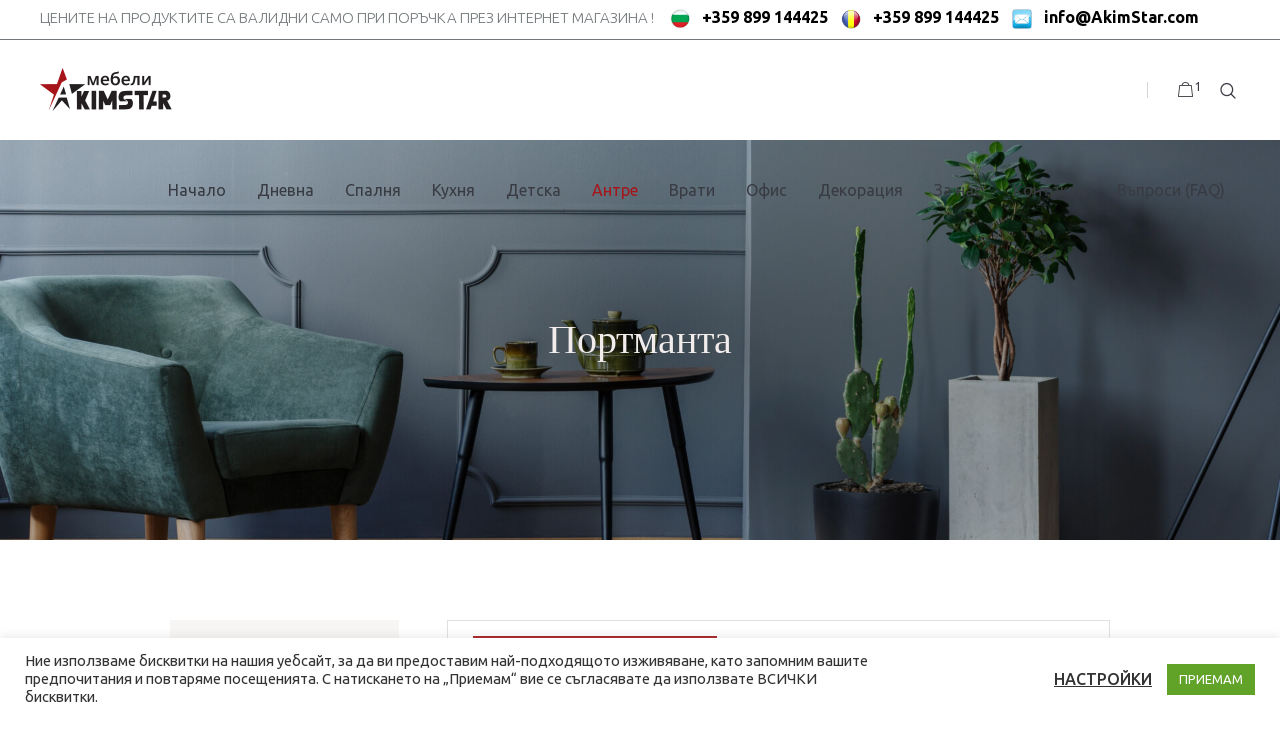

--- FILE ---
content_type: text/html; charset=UTF-8
request_url: https://akimstar.com/shop/%D0%B0%D0%BD%D1%82%D1%80%D0%B5/%D0%BF%D0%BE%D1%80%D1%82%D0%BC%D0%B0%D0%BD%D1%82%D0%B0/?add-to-cart=4920
body_size: 103190
content:
<!DOCTYPE html>
<html lang="bg-BG" class="cmsmasters_html">
<head>
<meta charset="UTF-8" />
<meta name="viewport" content="width=device-width, initial-scale=1, maximum-scale=1" />
<meta name="format-detection" content="telephone=no" />
<link rel="profile" href="//gmpg.org/xfn/11" />
<link rel="pingback" href="https://akimstar.com/xmlrpc.php" />

	<!-- This site is optimized with the Yoast SEO plugin v15.5 - https://yoast.com/wordpress/plugins/seo/ -->
	<title>Портманта - Мебели от Акимстар | Спално обзавеждане | Холов ъгъл | Входни врати и интериорни MDF врати</title>
	<meta name="robots" content="index, follow, max-snippet:-1, max-image-preview:large, max-video-preview:-1" />
	<link rel="canonical" href="https://akimstar.com/shop/антре/портманта/" />
	<link rel="next" href="https://akimstar.com/shop/%d0%b0%d0%bd%d1%82%d1%80%d0%b5/%d0%bf%d0%be%d1%80%d1%82%d0%bc%d0%b0%d0%bd%d1%82%d0%b0/page/2/" />
	<meta property="og:locale" content="bg_BG" />
	<meta property="og:type" content="article" />
	<meta property="og:title" content="Портманта - Мебели от Акимстар | Спално обзавеждане | Холов ъгъл | Входни врати и интериорни MDF врати" />
	<meta property="og:url" content="https://akimstar.com/shop/антре/портманта/" />
	<meta property="og:site_name" content="Мебели от Акимстар | Спално обзавеждане | Холов ъгъл | Входни врати и интериорни MDF врати" />
	<meta name="twitter:card" content="summary_large_image" />
	<script type="application/ld+json" class="yoast-schema-graph">{"@context":"https://schema.org","@graph":[{"@type":"WebSite","@id":"https://akimstar.com/#website","url":"https://akimstar.com/","name":"\u041c\u0435\u0431\u0435\u043b\u0438 \u043e\u0442 \u0410\u043a\u0438\u043c\u0441\u0442\u0430\u0440 | \u0421\u043f\u0430\u043b\u043d\u043e \u043e\u0431\u0437\u0430\u0432\u0435\u0436\u0434\u0430\u043d\u0435 | \u0425\u043e\u043b\u043e\u0432 \u044a\u0433\u044a\u043b | \u0412\u0445\u043e\u0434\u043d\u0438 \u0432\u0440\u0430\u0442\u0438 \u0438 \u0438\u043d\u0442\u0435\u0440\u0438\u043e\u0440\u043d\u0438 MDF \u0432\u0440\u0430\u0442\u0438","description":"\u0412\u0445\u043e\u0434\u043d\u0438 \u0432\u0440\u0430\u0442\u0438 \u0438 \u0438\u043d\u0442\u0435\u0440\u0438\u043e\u0440\u043d\u0438 MDF \u0432\u0440\u0430\u0442\u0438 \u043e\u0442 \u0410\u043a\u0438\u043c\u0441\u0442\u0430\u0440. \u0418\u0437\u0431\u0435\u0440\u0435\u0442\u0435 \u0432\u0430\u0448\u0435\u0442\u043e \u0441\u043f\u0430\u043b\u043d\u043e \u043e\u0431\u0437\u0430\u0432\u0435\u0436\u0434\u0430\u043d\u0435 \u0438 \u0445\u043e\u043b\u043e\u0432 \u044a\u0433\u044a\u043b. \u041c\u0435\u0431\u0435\u043b\u0438 \u043e\u0442 \u0410\u043a\u0438\u043c\u0441\u0442\u0430\u0440.","potentialAction":[{"@type":"SearchAction","target":"https://akimstar.com/?s={search_term_string}","query-input":"required name=search_term_string"}],"inLanguage":"bg-BG"},{"@type":"CollectionPage","@id":"https://akimstar.com/shop/%d0%b0%d0%bd%d1%82%d1%80%d0%b5/%d0%bf%d0%be%d1%80%d1%82%d0%bc%d0%b0%d0%bd%d1%82%d0%b0/#webpage","url":"https://akimstar.com/shop/%d0%b0%d0%bd%d1%82%d1%80%d0%b5/%d0%bf%d0%be%d1%80%d1%82%d0%bc%d0%b0%d0%bd%d1%82%d0%b0/","name":"\u041f\u043e\u0440\u0442\u043c\u0430\u043d\u0442\u0430 - \u041c\u0435\u0431\u0435\u043b\u0438 \u043e\u0442 \u0410\u043a\u0438\u043c\u0441\u0442\u0430\u0440 | \u0421\u043f\u0430\u043b\u043d\u043e \u043e\u0431\u0437\u0430\u0432\u0435\u0436\u0434\u0430\u043d\u0435 | \u0425\u043e\u043b\u043e\u0432 \u044a\u0433\u044a\u043b | \u0412\u0445\u043e\u0434\u043d\u0438 \u0432\u0440\u0430\u0442\u0438 \u0438 \u0438\u043d\u0442\u0435\u0440\u0438\u043e\u0440\u043d\u0438 MDF \u0432\u0440\u0430\u0442\u0438","isPartOf":{"@id":"https://akimstar.com/#website"},"inLanguage":"bg-BG","potentialAction":[{"@type":"ReadAction","target":["https://akimstar.com/shop/%d0%b0%d0%bd%d1%82%d1%80%d0%b5/%d0%bf%d0%be%d1%80%d1%82%d0%bc%d0%b0%d0%bd%d1%82%d0%b0/"]}]}]}</script>
	<!-- / Yoast SEO plugin. -->


<link rel='dns-prefetch' href='//fonts.googleapis.com' />
<link rel='dns-prefetch' href='//s.w.org' />
<link rel="alternate" type="application/rss+xml" title="Мебели от Акимстар | Спално обзавеждане | Холов ъгъл | Входни врати и интериорни MDF врати &raquo; Хранилка" href="https://akimstar.com/feed/" />
<link rel="alternate" type="application/rss+xml" title="Мебели от Акимстар | Спално обзавеждане | Холов ъгъл | Входни врати и интериорни MDF врати &raquo; Хранилка за коментари" href="https://akimstar.com/comments/feed/" />
<link rel="alternate" type="application/rss+xml" title="Мебели от Акимстар | Спално обзавеждане | Холов ъгъл | Входни врати и интериорни MDF врати &raquo; Портманта Категория Feed" href="https://akimstar.com/shop/%d0%b0%d0%bd%d1%82%d1%80%d0%b5/%d0%bf%d0%be%d1%80%d1%82%d0%bc%d0%b0%d0%bd%d1%82%d0%b0/feed/" />
		<script type="text/javascript">
			window._wpemojiSettings = {"baseUrl":"https:\/\/s.w.org\/images\/core\/emoji\/13.0.0\/72x72\/","ext":".png","svgUrl":"https:\/\/s.w.org\/images\/core\/emoji\/13.0.0\/svg\/","svgExt":".svg","source":{"concatemoji":"https:\/\/akimstar.com\/wp-includes\/js\/wp-emoji-release.min.js?ver=5.5.17"}};
			!function(e,a,t){var n,r,o,i=a.createElement("canvas"),p=i.getContext&&i.getContext("2d");function s(e,t){var a=String.fromCharCode;p.clearRect(0,0,i.width,i.height),p.fillText(a.apply(this,e),0,0);e=i.toDataURL();return p.clearRect(0,0,i.width,i.height),p.fillText(a.apply(this,t),0,0),e===i.toDataURL()}function c(e){var t=a.createElement("script");t.src=e,t.defer=t.type="text/javascript",a.getElementsByTagName("head")[0].appendChild(t)}for(o=Array("flag","emoji"),t.supports={everything:!0,everythingExceptFlag:!0},r=0;r<o.length;r++)t.supports[o[r]]=function(e){if(!p||!p.fillText)return!1;switch(p.textBaseline="top",p.font="600 32px Arial",e){case"flag":return s([127987,65039,8205,9895,65039],[127987,65039,8203,9895,65039])?!1:!s([55356,56826,55356,56819],[55356,56826,8203,55356,56819])&&!s([55356,57332,56128,56423,56128,56418,56128,56421,56128,56430,56128,56423,56128,56447],[55356,57332,8203,56128,56423,8203,56128,56418,8203,56128,56421,8203,56128,56430,8203,56128,56423,8203,56128,56447]);case"emoji":return!s([55357,56424,8205,55356,57212],[55357,56424,8203,55356,57212])}return!1}(o[r]),t.supports.everything=t.supports.everything&&t.supports[o[r]],"flag"!==o[r]&&(t.supports.everythingExceptFlag=t.supports.everythingExceptFlag&&t.supports[o[r]]);t.supports.everythingExceptFlag=t.supports.everythingExceptFlag&&!t.supports.flag,t.DOMReady=!1,t.readyCallback=function(){t.DOMReady=!0},t.supports.everything||(n=function(){t.readyCallback()},a.addEventListener?(a.addEventListener("DOMContentLoaded",n,!1),e.addEventListener("load",n,!1)):(e.attachEvent("onload",n),a.attachEvent("onreadystatechange",function(){"complete"===a.readyState&&t.readyCallback()})),(n=t.source||{}).concatemoji?c(n.concatemoji):n.wpemoji&&n.twemoji&&(c(n.twemoji),c(n.wpemoji)))}(window,document,window._wpemojiSettings);
		</script>
		<style type="text/css">
img.wp-smiley,
img.emoji {
	display: inline !important;
	border: none !important;
	box-shadow: none !important;
	height: 1em !important;
	width: 1em !important;
	margin: 0 .07em !important;
	vertical-align: -0.1em !important;
	background: none !important;
	padding: 0 !important;
}
</style>
	<link rel='stylesheet' id='wp-block-library-css'  href='https://akimstar.com/wp-includes/css/dist/block-library/style.min.css?ver=5.5.17' type='text/css' media='all' />
<link rel='stylesheet' id='wc-block-vendors-style-css'  href='https://akimstar.com/wp-content/plugins/woocommerce/packages/woocommerce-blocks/build/vendors-style.css?ver=4.4.3' type='text/css' media='all' />
<link rel='stylesheet' id='wc-block-style-css'  href='https://akimstar.com/wp-content/plugins/woocommerce/packages/woocommerce-blocks/build/style.css?ver=4.4.3' type='text/css' media='all' />
<link rel='stylesheet' id='contact-form-7-css'  href='https://akimstar.com/wp-content/plugins/contact-form-7/includes/css/styles.css?ver=5.4' type='text/css' media='all' />
<link rel='stylesheet' id='cookie-law-info-css'  href='https://akimstar.com/wp-content/plugins/cookie-law-info/legacy/public/css/cookie-law-info-public.css?ver=3.3.8' type='text/css' media='all' />
<link rel='stylesheet' id='cookie-law-info-gdpr-css'  href='https://akimstar.com/wp-content/plugins/cookie-law-info/legacy/public/css/cookie-law-info-gdpr.css?ver=3.3.8' type='text/css' media='all' />
<link rel='stylesheet' id='dual-currency-frontend-styles-css'  href='https://akimstar.com/wp-content/plugins/dual-currency-display/css/frontend-styles.css?ver=1.0.7' type='text/css' media='all' />
<link rel='stylesheet' id='googlFonts-css'  href='//fonts.googleapis.com/css2?family=Inter:wght@100;200;300;400;500;600;700&#038;display=swap' type='text/css' media='all' />
<link rel='stylesheet' id='tbi_checkout_frontend-css'  href='https://akimstar.com/wp-content/plugins/fusion-pay-tbi/includes/../assets/css/style.min.css?ver=1764756007' type='text/css' media='all' />
<link rel='stylesheet' id='rs-plugin-settings-css'  href='https://akimstar.com/wp-content/plugins/revslider/public/assets/css/rs6.css?ver=6.1.5' type='text/css' media='all' />
<style id='rs-plugin-settings-inline-css' type='text/css'>
#rs-demo-id {}
</style>
<style id='woocommerce-inline-inline-css' type='text/css'>
.woocommerce form .form-row .required { visibility: visible; }
</style>
<link rel='stylesheet' id='scandi-theme-style-css'  href='https://akimstar.com/wp-content/themes/scandi/style.css?ver=1.0.0' type='text/css' media='screen, print' />
<link rel='stylesheet' id='scandi-style-css'  href='https://akimstar.com/wp-content/themes/scandi/theme-framework/theme-style/css/style.css?ver=1.0.0' type='text/css' media='screen, print' />
<style id='scandi-style-inline-css' type='text/css'>

	.header_mid_inner .logo img.logo_retina {
		width : 132px;
	}

	.header_mid_inner .logo .logo_retina {
		width : 66px;
	}


			.headline_outer {
				background-image:url(https://akimstar.com/wp-content/uploads/2021/01/about-3.jpg);
				background-repeat:no-repeat;
				background-attachment:scroll;
				background-size:cover;
			}
			
		.headline_aligner, 
		.cmsmasters_breadcrumbs_aligner {
			min-height:400px;
		}
		

	.header_top {
		height : 40px;
	}
	
	.header_mid {
		height : 100px;
	}
	
	.header_bot {
		height : 60px;
	}
	
	#page.cmsmasters_heading_after_header #middle, 
	#page.cmsmasters_heading_under_header #middle .headline .headline_outer {
		padding-top : 100px;
	}
	
	#page.cmsmasters_heading_after_header.enable_header_top #middle, 
	#page.cmsmasters_heading_under_header.enable_header_top #middle .headline .headline_outer {
		padding-top : 140px;
	}
	
	#page.cmsmasters_heading_after_header.enable_header_bottom #middle, 
	#page.cmsmasters_heading_under_header.enable_header_bottom #middle .headline .headline_outer {
		padding-top : 160px;
	}
	
	#page.cmsmasters_heading_after_header.enable_header_top.enable_header_bottom #middle, 
	#page.cmsmasters_heading_under_header.enable_header_top.enable_header_bottom #middle .headline .headline_outer {
		padding-top : 200px;
	}
	
	@media only screen and (max-width: 1024px) {
		.header_top,
		.header_mid,
		.header_bot {
			height : auto;
		}
		
		.header_mid .header_mid_inner > div {
			height : 100px;
		}
		
		.header_bot .header_bot_inner > div {
			height : 60px;
		}
		
		#page.cmsmasters_heading_after_header #middle, 
		#page.cmsmasters_heading_under_header #middle .headline .headline_outer, 
		#page.cmsmasters_heading_after_header.enable_header_top #middle, 
		#page.cmsmasters_heading_under_header.enable_header_top #middle .headline .headline_outer, 
		#page.cmsmasters_heading_after_header.enable_header_bottom #middle, 
		#page.cmsmasters_heading_under_header.enable_header_bottom #middle .headline .headline_outer, 
		#page.cmsmasters_heading_after_header.enable_header_top.enable_header_bottom #middle, 
		#page.cmsmasters_heading_under_header.enable_header_top.enable_header_bottom #middle .headline .headline_outer {
			padding-top : 0 !important;
		}
	}
	
	@media only screen and (max-width: 768px) {
		.header_mid .header_mid_inner > div, 
		.header_bot .header_bot_inner > div {
			height:auto;
		}
	}

</style>
<link rel='stylesheet' id='scandi-adaptive-css'  href='https://akimstar.com/wp-content/themes/scandi/theme-framework/theme-style/css/adaptive.css?ver=1.0.0' type='text/css' media='screen, print' />
<link rel='stylesheet' id='scandi-retina-css'  href='https://akimstar.com/wp-content/themes/scandi/theme-framework/theme-style/css/retina.css?ver=1.0.0' type='text/css' media='screen' />
<link rel='stylesheet' id='fontello-css'  href='https://akimstar.com/wp-content/themes/scandi/css/fontello.css?ver=1.0.0' type='text/css' media='screen' />
<link rel='stylesheet' id='fontello-custom-css'  href='https://akimstar.com/wp-content/themes/scandi/theme-vars/theme-style/css/fontello-custom.css?ver=1.0.0' type='text/css' media='screen' />
<link rel='stylesheet' id='animate-css'  href='https://akimstar.com/wp-content/themes/scandi/css/animate.css?ver=1.0.0' type='text/css' media='screen' />
<link rel='stylesheet' id='ilightbox-css'  href='https://akimstar.com/wp-content/themes/scandi/css/ilightbox.css?ver=2.2.0' type='text/css' media='screen' />
<link rel='stylesheet' id='ilightbox-skin-dark-css'  href='https://akimstar.com/wp-content/themes/scandi/css/ilightbox-skins/dark-skin.css?ver=2.2.0' type='text/css' media='screen' />
<link rel='stylesheet' id='scandi-fonts-schemes-css'  href='https://akimstar.com/wp-content/uploads/cmsmasters_styles/scandi.css?ver=1.0.0' type='text/css' media='screen' />
<link rel='stylesheet' id='google-fonts-css'  href='//fonts.googleapis.com/css?family=Ubuntu%3A300%2C400%2C500%2C700&#038;ver=5.5.17' type='text/css' media='all' />
<link rel='stylesheet' id='scandi-gutenberg-frontend-style-css'  href='https://akimstar.com/wp-content/themes/scandi/gutenberg/cmsmasters-framework/theme-style/css/frontend-style.css?ver=1.0.0' type='text/css' media='screen' />
<link rel='stylesheet' id='scandi-woocommerce-style-css'  href='https://akimstar.com/wp-content/themes/scandi/woocommerce/cmsmasters-framework/theme-style/css/plugin-style.css?ver=1.0.0' type='text/css' media='screen' />
<link rel='stylesheet' id='scandi-woocommerce-adaptive-css'  href='https://akimstar.com/wp-content/themes/scandi/woocommerce/cmsmasters-framework/theme-style/css/plugin-adaptive.css?ver=1.0.0' type='text/css' media='screen' />
<script type='text/javascript' src='https://akimstar.com/wp-includes/js/jquery/jquery.js?ver=1.12.4-wp' id='jquery-core-js'></script>
<script type='text/javascript' id='cookie-law-info-js-extra'>
/* <![CDATA[ */
var Cli_Data = {"nn_cookie_ids":[],"cookielist":[],"non_necessary_cookies":[],"ccpaEnabled":"","ccpaRegionBased":"","ccpaBarEnabled":"","strictlyEnabled":["necessary","obligatoire"],"ccpaType":"gdpr","js_blocking":"1","custom_integration":"","triggerDomRefresh":"","secure_cookies":""};
var cli_cookiebar_settings = {"animate_speed_hide":"500","animate_speed_show":"500","background":"#FFF","border":"#b1a6a6c2","border_on":"","button_1_button_colour":"#61a229","button_1_button_hover":"#4e8221","button_1_link_colour":"#fff","button_1_as_button":"1","button_1_new_win":"","button_2_button_colour":"#333","button_2_button_hover":"#292929","button_2_link_colour":"#444","button_2_as_button":"","button_2_hidebar":"","button_3_button_colour":"#3566bb","button_3_button_hover":"#2a5296","button_3_link_colour":"#fff","button_3_as_button":"1","button_3_new_win":"","button_4_button_colour":"#000","button_4_button_hover":"#000000","button_4_link_colour":"#333333","button_4_as_button":"","button_7_button_colour":"#61a229","button_7_button_hover":"#4e8221","button_7_link_colour":"#fff","button_7_as_button":"1","button_7_new_win":"","font_family":"inherit","header_fix":"","notify_animate_hide":"1","notify_animate_show":"","notify_div_id":"#cookie-law-info-bar","notify_position_horizontal":"right","notify_position_vertical":"bottom","scroll_close":"","scroll_close_reload":"","accept_close_reload":"","reject_close_reload":"","showagain_tab":"","showagain_background":"#fff","showagain_border":"#000","showagain_div_id":"#cookie-law-info-again","showagain_x_position":"100px","text":"#333333","show_once_yn":"","show_once":"10000","logging_on":"","as_popup":"","popup_overlay":"1","bar_heading_text":"","cookie_bar_as":"banner","popup_showagain_position":"bottom-right","widget_position":"left"};
var log_object = {"ajax_url":"https:\/\/akimstar.com\/wp-admin\/admin-ajax.php"};
/* ]]> */
</script>
<script type='text/javascript' src='https://akimstar.com/wp-content/plugins/cookie-law-info/legacy/public/js/cookie-law-info-public.js?ver=3.3.8' id='cookie-law-info-js'></script>
<script type='text/javascript' src='https://akimstar.com/wp-content/plugins/revslider/public/assets/js/revolution.tools.min.js?ver=6.0' id='tp-tools-js'></script>
<script type='text/javascript' src='https://akimstar.com/wp-content/plugins/revslider/public/assets/js/rs6.min.js?ver=6.1.5' id='revmin-js'></script>
<script type='text/javascript' src='https://akimstar.com/wp-content/themes/scandi/js/debounced-resize.min.js?ver=1.0.0' id='debounced-resize-js'></script>
<script type='text/javascript' src='https://akimstar.com/wp-content/themes/scandi/js/modernizr.min.js?ver=1.0.0' id='modernizr-js'></script>
<script type='text/javascript' src='https://akimstar.com/wp-content/themes/scandi/js/respond.min.js?ver=1.0.0' id='respond-js'></script>
<script type='text/javascript' src='https://akimstar.com/wp-content/themes/scandi/js/jquery.iLightBox.min.js?ver=2.2.0' id='iLightBox-js'></script>
<link rel="https://api.w.org/" href="https://akimstar.com/wp-json/" /><link rel="EditURI" type="application/rsd+xml" title="RSD" href="https://akimstar.com/xmlrpc.php?rsd" />
<link rel="wlwmanifest" type="application/wlwmanifest+xml" href="https://akimstar.com/wp-includes/wlwmanifest.xml" /> 
<meta name="generator" content="WordPress 5.5.17" />
<meta name="generator" content="WooCommerce 5.1.0" />
	<noscript><style>.woocommerce-product-gallery{ opacity: 1 !important; }</style></noscript>
	<meta name="generator" content="Powered by Slider Revolution 6.1.5 - responsive, Mobile-Friendly Slider Plugin for WordPress with comfortable drag and drop interface." />
<link rel="icon" href="https://akimstar.com/wp-content/uploads/2021/01/cropped-logo-32x32.png" sizes="32x32" />
<link rel="icon" href="https://akimstar.com/wp-content/uploads/2021/01/cropped-logo-192x192.png" sizes="192x192" />
<link rel="apple-touch-icon" href="https://akimstar.com/wp-content/uploads/2021/01/cropped-logo-180x180.png" />
<meta name="msapplication-TileImage" content="https://akimstar.com/wp-content/uploads/2021/01/cropped-logo-270x270.png" />
<script type="text/javascript">function setREVStartSize(t){try{var h,e=document.getElementById(t.c).parentNode.offsetWidth;if(e=0===e||isNaN(e)?window.innerWidth:e,t.tabw=void 0===t.tabw?0:parseInt(t.tabw),t.thumbw=void 0===t.thumbw?0:parseInt(t.thumbw),t.tabh=void 0===t.tabh?0:parseInt(t.tabh),t.thumbh=void 0===t.thumbh?0:parseInt(t.thumbh),t.tabhide=void 0===t.tabhide?0:parseInt(t.tabhide),t.thumbhide=void 0===t.thumbhide?0:parseInt(t.thumbhide),t.mh=void 0===t.mh||""==t.mh||"auto"===t.mh?0:parseInt(t.mh,0),"fullscreen"===t.layout||"fullscreen"===t.l)h=Math.max(t.mh,window.innerHeight);else{for(var i in t.gw=Array.isArray(t.gw)?t.gw:[t.gw],t.rl)void 0!==t.gw[i]&&0!==t.gw[i]||(t.gw[i]=t.gw[i-1]);for(var i in t.gh=void 0===t.el||""===t.el||Array.isArray(t.el)&&0==t.el.length?t.gh:t.el,t.gh=Array.isArray(t.gh)?t.gh:[t.gh],t.rl)void 0!==t.gh[i]&&0!==t.gh[i]||(t.gh[i]=t.gh[i-1]);var r,a=new Array(t.rl.length),n=0;for(var i in t.tabw=t.tabhide>=e?0:t.tabw,t.thumbw=t.thumbhide>=e?0:t.thumbw,t.tabh=t.tabhide>=e?0:t.tabh,t.thumbh=t.thumbhide>=e?0:t.thumbh,t.rl)a[i]=t.rl[i]<window.innerWidth?0:t.rl[i];for(var i in r=a[0],a)r>a[i]&&0<a[i]&&(r=a[i],n=i);var d=e>t.gw[n]+t.tabw+t.thumbw?1:(e-(t.tabw+t.thumbw))/t.gw[n];h=t.gh[n]*d+(t.tabh+t.thumbh)}void 0===window.rs_init_css&&(window.rs_init_css=document.head.appendChild(document.createElement("style"))),document.getElementById(t.c).height=h,window.rs_init_css.innerHTML+="#"+t.c+"_wrapper { height: "+h+"px }"}catch(t){console.log("Failure at Presize of Slider:"+t)}};</script>
</head>
<body class="archive tax-product_cat term-170 wp-custom-logo theme-scandi woocommerce woocommerce-page woocommerce-no-js">

<div class="cmsmasters_header_search_form">
			<span class="cmsmasters_header_search_form_close cmsmasters_theme_icon_cancel"></span><form method="get" action="https://akimstar.com/">
				<div class="cmsmasters_header_search_form_field">
					<button type="submit" class="cmsmasters_theme_icon_search"></button>
					<input type="search" name="s" placeholder="Search..." value="" />
				</div>
			</form></div>
<!--  Start Page  -->
<div id="page" class="chrome_only cmsmasters_liquid cmsmasters_header_liquid cmsmasters_footer_liquid fixed_header enable_header_top enable_header_default cmsmasters_heading_after_header hfeed site">

<!--  Start Main  -->
<div id="main">
	
<!--  Start Header  -->
<header id="header">
	<div class="header_top" data-height="40"><div class="header_top_outer"><div class="header_top_inner"><div class="header_top_meta"><div class="meta_wrap">ЦЕНИТЕ НА ПРОДУКТИТЕ СА ВАЛИДНИ САМО ПРИ ПОРЪЧКА ПРЕЗ ИНТЕРНЕТ МАГАЗИНА !  
<span>  </span>
<img src="http://akimstar.com/bgflag.png" height="20px" width="20px" alt="Мебели, кухни, мека мебел, дивани, кухненско обзавеждане, спални, врати, мебели за баня" /><span style="font-size:16px;font-weight:bold;color:black;padding-left:2px;height:30px">+359 899 144425</span>  
<img src="http://akimstar.com/roflag.png" height="30px" width="20px" alt="Мебели, кухни, мека мебел, дивани, кухненско обзавеждане, спални, врати, мебели за баня" /><span style="font-size:16px;font-weight:bold;color:black;padding-left:2px;height:30px">+359 899 144425</span>  
<img src="http://akimstar.com/images/icon_mail.png" height="30px" width="20px" alt="Мебели, кухни, мека мебел, дивани, кухненско обзавеждане, спални, врати, мебели за баня" /><span style="font-size:16px;font-weight:bold;color:black;padding-left:2px"> info@AkimStar.com</span></div></div></div></div><div class="header_top_but closed"><span class="cmsmasters_theme_icon_slide_bottom"></span></div></div><div class="header_mid" data-height="100"><div class="header_mid_outer"><div class="header_mid_inner"><div class="logo_wrap"><a href="https://akimstar.com/" title="Мебели от Акимстар | Спално обзавеждане | Холов ъгъл | Входни врати и интериорни MDF врати" class="logo">
	<img src="https://akimstar.com/wp-content/uploads/2021/01/logo.png" alt="Мебели от Акимстар | Спално обзавеждане | Холов ъгъл | Входни врати и интериорни MDF врати" /><img class="logo_retina" src="https://akimstar.com/wp-content/uploads/2021/01/logo.png" alt="Мебели от Акимстар | Спално обзавеждане | Холов ъгъл | Входни врати и интериорни MDF врати" width="66" height="26" /></a>
</div><div class="resp_mid_nav_wrap"><div class="resp_mid_nav_outer"><a class="responsive_nav resp_mid_nav cmsmasters_theme_icon_resp_nav" href="javascript:void(0)"></a></div></div><div class="header_mid_interface"><div class="mid_search_but_wrap"><a href="javascript:void(0)" class="mid_search_but cmsmasters_header_search_but cmsmasters_theme_icon_search"></a></div><div class="cmsmasters_dynamic_cart_wrap"><div class="cmsmasters_dynamic_cart"><a href="https://akimstar.com/cart-3/" class="cmsmasters_dynamic_cart_button cmsmasters_theme_icon_basket"><span>1</span></a><span class="cmsmasters_dynamic_cart_button_hide"></span><div class="widget_shopping_cart_content"></div></div></div></div><!--  Start Navigation  --><div class="mid_nav_wrap"><nav><div class="menu-primary-navigation-container"><ul id="navigation" class="mid_nav navigation"><li id="menu-item-5105" class="menu-item menu-item-type-post_type menu-item-object-page menu-item-home menu-item-5105 menu-item-depth-0"><a href="https://akimstar.com/"><span class="nav_item_wrap"><span class="nav_title">Начало</span></span></a></li>
<li id="menu-item-5042" class="menu-item menu-item-type-taxonomy menu-item-object-product_cat menu-item-has-children menu-item-5042 menu-item-depth-0"><a href="https://akimstar.com/shop/%d0%b4%d0%bd%d0%b5%d0%b2%d0%bd%d0%b0/"><span class="nav_item_wrap"><span class="nav_title">Дневна</span></span></a>
<ul class="sub-menu">
	<li id="menu-item-5044" class="menu-item menu-item-type-taxonomy menu-item-object-product_cat menu-item-5044 menu-item-depth-1"><a href="https://akimstar.com/shop/%d0%b4%d0%bd%d0%b5%d0%b2%d0%bd%d0%b0/%d1%85%d0%be%d0%bb%d0%bd%d0%b8-%d0%b3%d0%b0%d1%80%d0%bd%d0%b8%d1%82%d1%83%d1%80%d0%b8/"><span class="nav_item_wrap"><span class="nav_title">Холни гарнитури</span></span></a>	</li>
	<li id="menu-item-5043" class="menu-item menu-item-type-taxonomy menu-item-object-product_cat menu-item-5043 menu-item-depth-1"><a href="https://akimstar.com/shop/%d0%b4%d0%bd%d0%b5%d0%b2%d0%bd%d0%b0/%d1%8a%d0%b3%d0%bb%d0%be%d0%b2%d0%b8-%d0%b4%d0%b8%d0%b2%d0%b0%d0%bd%d0%b8/"><span class="nav_item_wrap"><span class="nav_title">Ъглови дивани</span></span></a>	</li>
	<li id="menu-item-5050" class="menu-item menu-item-type-taxonomy menu-item-object-product_cat menu-item-5050 menu-item-depth-1"><a href="https://akimstar.com/shop/%d0%b4%d0%bd%d0%b5%d0%b2%d0%bd%d0%b0/%d0%b4%d0%b8%d0%b2%d0%b0%d0%bd%d0%b8/"><span class="nav_item_wrap"><span class="nav_title">Дивани</span></span></a>	</li>
	<li id="menu-item-5054" class="menu-item menu-item-type-taxonomy menu-item-object-product_cat menu-item-5054 menu-item-depth-1"><a href="https://akimstar.com/shop/%d0%b4%d0%bd%d0%b5%d0%b2%d0%bd%d0%b0/%d1%84%d0%be%d1%82%d1%8c%d0%be%d0%b9%d0%bb%d0%b8/"><span class="nav_item_wrap"><span class="nav_title">Фотьойли</span></span></a>	</li>
	<li id="menu-item-5055" class="menu-item menu-item-type-taxonomy menu-item-object-product_cat menu-item-5055 menu-item-depth-1"><a href="https://akimstar.com/shop/%d0%b4%d0%bd%d0%b5%d0%b2%d0%bd%d0%b0/%d1%82%d0%b0%d0%b1%d1%83%d1%80%d0%b5%d1%82%d0%ba%d0%b8/"><span class="nav_item_wrap"><span class="nav_title">Табуретки</span></span></a>	</li>
	<li id="menu-item-5051" class="menu-item menu-item-type-taxonomy menu-item-object-product_cat menu-item-5051 menu-item-depth-1"><a href="https://akimstar.com/shop/%d0%b4%d0%bd%d0%b5%d0%b2%d0%bd%d0%b0/%d1%85%d0%be%d0%bb%d0%bd%d0%b8-%d0%bc%d0%b0%d1%81%d0%b8/"><span class="nav_item_wrap"><span class="nav_title">Холни маси</span></span></a>	</li>
	<li id="menu-item-5053" class="menu-item menu-item-type-taxonomy menu-item-object-product_cat menu-item-5053 menu-item-depth-1"><a href="https://akimstar.com/shop/%d0%b4%d0%bd%d0%b5%d0%b2%d0%bd%d0%b0/%d1%82%d0%b2-%d1%88%d0%ba%d0%b0%d1%84%d0%be%d0%b2%d0%b5/"><span class="nav_item_wrap"><span class="nav_title">ТВ шкафове</span></span></a>	</li>
	<li id="menu-item-5052" class="menu-item menu-item-type-taxonomy menu-item-object-product_cat menu-item-5052 menu-item-depth-1"><a href="https://akimstar.com/shop/%d0%b4%d0%bd%d0%b5%d0%b2%d0%bd%d0%b0/%d1%81%d0%b5%d0%ba%d1%86%d0%b8%d0%b8/"><span class="nav_item_wrap"><span class="nav_title">Секции</span></span></a>	</li>
	<li id="menu-item-5057" class="menu-item menu-item-type-taxonomy menu-item-object-product_cat menu-item-5057 menu-item-depth-1"><a href="https://akimstar.com/shop/%d0%b4%d0%bd%d0%b5%d0%b2%d0%bd%d0%b0/%d0%bc%d0%be%d0%b4%d1%83%d0%bb%d0%bd%d0%b8-%d1%81%d0%b5%d0%ba%d1%86%d0%b8%d0%b8/"><span class="nav_item_wrap"><span class="nav_title">Модулни секции</span></span></a>	</li>
	<li id="menu-item-5056" class="menu-item menu-item-type-taxonomy menu-item-object-product_cat menu-item-5056 menu-item-depth-1"><a href="https://akimstar.com/shop/%d0%b4%d0%bd%d0%b5%d0%b2%d0%bd%d0%b0/%d0%b7%d0%b0-%d0%b1%d0%b0%d1%80/"><span class="nav_item_wrap"><span class="nav_title">За бар</span></span></a>	</li>
</ul>
</li>
<li id="menu-item-5045" class="menu-item menu-item-type-taxonomy menu-item-object-product_cat menu-item-has-children menu-item-5045 menu-item-depth-0"><a href="https://akimstar.com/shop/%d1%81%d0%bf%d0%b0%d0%bb%d0%bd%d1%8f/"><span class="nav_item_wrap"><span class="nav_title">Спалня</span></span></a>
<ul class="sub-menu">
	<li id="menu-item-5046" class="menu-item menu-item-type-taxonomy menu-item-object-product_cat menu-item-5046 menu-item-depth-1"><a href="https://akimstar.com/shop/%d1%81%d0%bf%d0%b0%d0%bb%d0%bd%d1%8f/%d1%81%d0%bf%d0%b0%d0%bb%d0%bd%d0%b8-%d0%ba%d0%be%d0%bc%d0%bf%d0%bb%d0%b5%d0%ba%d1%82%d0%b8/"><span class="nav_item_wrap"><span class="nav_title">Спални комплекти</span></span></a>	</li>
	<li id="menu-item-5065" class="menu-item menu-item-type-taxonomy menu-item-object-product_cat menu-item-5065 menu-item-depth-1"><a href="https://akimstar.com/shop/%d1%81%d0%bf%d0%b0%d0%bb%d0%bd%d1%8f/%d0%b3%d0%b0%d1%80%d0%b4%d0%b5%d1%80%d0%be%d0%b1%d0%b8/"><span class="nav_item_wrap"><span class="nav_title">Гардероби</span></span></a>	</li>
	<li id="menu-item-5066" class="menu-item menu-item-type-taxonomy menu-item-object-product_cat menu-item-5066 menu-item-depth-1"><a href="https://akimstar.com/shop/%d1%81%d0%bf%d0%b0%d0%bb%d0%bd%d1%8f/%d1%81%d0%ba%d1%80%d0%b8%d0%bd%d0%be%d0%b2%d0%b5/"><span class="nav_item_wrap"><span class="nav_title">Скринове</span></span></a>	</li>
	<li id="menu-item-5069" class="menu-item menu-item-type-taxonomy menu-item-object-product_cat menu-item-5069 menu-item-depth-1"><a href="https://akimstar.com/shop/%d1%81%d0%bf%d0%b0%d0%bb%d0%bd%d1%8f/%d0%bd%d0%be%d1%89%d0%bd%d0%b8-%d1%88%d0%ba%d0%b0%d1%84%d1%87%d0%b5%d1%82%d0%b0/"><span class="nav_item_wrap"><span class="nav_title">Нощни шкафчета</span></span></a>	</li>
	<li id="menu-item-5067" class="menu-item menu-item-type-taxonomy menu-item-object-product_cat menu-item-5067 menu-item-depth-1"><a href="https://akimstar.com/shop/%d1%81%d0%bf%d0%b0%d0%bb%d0%bd%d1%8f/%d0%bb%d0%b5%d0%b3%d0%bb%d0%b0/"><span class="nav_item_wrap"><span class="nav_title">Легла</span></span></a>	</li>
	<li id="menu-item-5068" class="menu-item menu-item-type-taxonomy menu-item-object-product_cat menu-item-5068 menu-item-depth-1"><a href="https://akimstar.com/shop/%d1%81%d0%bf%d0%b0%d0%bb%d0%bd%d1%8f/%d0%bc%d0%b0%d1%82%d1%80%d0%b0%d1%86%d0%b8/"><span class="nav_item_wrap"><span class="nav_title">Матраци</span></span></a>	</li>
</ul>
</li>
<li id="menu-item-5047" class="menu-item menu-item-type-taxonomy menu-item-object-product_cat menu-item-has-children menu-item-5047 menu-item-depth-0"><a href="https://akimstar.com/shop/%d0%ba%d1%83%d1%85%d0%bd%d1%8f/"><span class="nav_item_wrap"><span class="nav_title">Кухня</span></span></a>
<ul class="sub-menu">
	<li id="menu-item-5048" class="menu-item menu-item-type-taxonomy menu-item-object-product_cat menu-item-5048 menu-item-depth-1"><a href="https://akimstar.com/shop/%d0%ba%d1%83%d1%85%d0%bd%d1%8f/%d0%ba%d1%83%d1%85%d0%bd%d0%b5%d0%bd%d1%81%d0%ba%d0%b8-%d0%ba%d0%be%d0%bc%d0%bf%d0%bb%d0%b5%d0%ba%d1%82%d0%b8/"><span class="nav_item_wrap"><span class="nav_title">Кухненски комплекти</span></span></a>	</li>
	<li id="menu-item-5049" class="menu-item menu-item-type-taxonomy menu-item-object-product_cat menu-item-5049 menu-item-depth-1"><a href="https://akimstar.com/shop/%d0%ba%d1%83%d1%85%d0%bd%d1%8f/%d0%bc%d0%be%d0%b4%d1%83%d0%bb%d0%bd%d0%b8-%d0%ba%d1%83%d1%85%d0%bd%d0%b8/"><span class="nav_item_wrap"><span class="nav_title">Модулни кухни</span></span></a>	</li>
	<li id="menu-item-5063" class="menu-item menu-item-type-taxonomy menu-item-object-product_cat menu-item-5063 menu-item-depth-1"><a href="https://akimstar.com/shop/%d0%ba%d1%83%d1%85%d0%bd%d1%8f/%d0%ba%d1%83%d1%85%d0%bd%d0%b5%d0%bd%d1%81%d0%ba%d0%b8-%d1%8a%d0%b3%d1%8a%d0%bb/"><span class="nav_item_wrap"><span class="nav_title">Кухненски ъгъл</span></span></a>	</li>
	<li id="menu-item-5064" class="menu-item menu-item-type-taxonomy menu-item-object-product_cat menu-item-5064 menu-item-depth-1"><a href="https://akimstar.com/shop/%d0%ba%d1%83%d1%85%d0%bd%d1%8f/%d1%82%d1%80%d0%b0%d0%bf%d0%b5%d0%b7%d0%bd%d0%b8-%d0%ba%d0%be%d0%bc%d0%bf%d0%bb%d0%b5%d0%ba%d1%82%d0%b8/"><span class="nav_item_wrap"><span class="nav_title">Трапезни комплекти</span></span></a>	</li>
	<li id="menu-item-5058" class="menu-item menu-item-type-taxonomy menu-item-object-product_cat menu-item-5058 menu-item-depth-1"><a href="https://akimstar.com/shop/%d0%ba%d1%83%d1%85%d0%bd%d1%8f/%d1%82%d1%80%d0%b0%d0%bf%d0%b5%d0%b7%d0%bd%d0%b8-%d0%bc%d0%b0%d1%81%d0%b8/"><span class="nav_item_wrap"><span class="nav_title">Трапезни маси</span></span></a>	</li>
	<li id="menu-item-5060" class="menu-item menu-item-type-taxonomy menu-item-object-product_cat menu-item-5060 menu-item-depth-1"><a href="https://akimstar.com/shop/%d0%ba%d1%83%d1%85%d0%bd%d1%8f/%d1%82%d1%80%d0%b0%d0%bf%d0%b5%d0%b7%d0%bd%d0%b8-%d1%81%d1%82%d0%be%d0%bb%d0%be%d0%b2%d0%b5/"><span class="nav_item_wrap"><span class="nav_title">Трапезни столове</span></span></a>	</li>
</ul>
</li>
<li id="menu-item-5072" class="menu-item menu-item-type-taxonomy menu-item-object-product_cat menu-item-5072 menu-item-depth-0"><a href="https://akimstar.com/shop/%d0%b4%d0%b5%d1%82%d1%81%d0%ba%d0%b0/"><span class="nav_item_wrap"><span class="nav_title">Детска</span></span></a></li>
<li id="menu-item-5059" class="menu-item menu-item-type-taxonomy menu-item-object-product_cat current-product_cat-ancestor current-menu-ancestor current-menu-parent current-product_cat-parent menu-item-has-children menu-item-5059 menu-item-depth-0"><a href="https://akimstar.com/shop/%d0%b0%d0%bd%d1%82%d1%80%d0%b5/"><span class="nav_item_wrap"><span class="nav_title">Антре</span></span></a>
<ul class="sub-menu">
	<li id="menu-item-5061" class="menu-item menu-item-type-taxonomy menu-item-object-product_cat current-menu-item menu-item-5061 menu-item-depth-1"><a href="https://akimstar.com/shop/%d0%b0%d0%bd%d1%82%d1%80%d0%b5/%d0%bf%d0%be%d1%80%d1%82%d0%bc%d0%b0%d0%bd%d1%82%d0%b0/"><span class="nav_item_wrap"><span class="nav_title">Портманта</span></span></a>	</li>
	<li id="menu-item-5062" class="menu-item menu-item-type-taxonomy menu-item-object-product_cat menu-item-5062 menu-item-depth-1"><a href="https://akimstar.com/shop/%d0%b0%d0%bd%d1%82%d1%80%d0%b5/%d1%88%d0%ba%d0%b0%d1%84%d0%be%d0%b2%d0%b5-%d0%b7%d0%b0-%d0%be%d0%b1%d1%83%d0%b2%d0%ba%d0%b8/"><span class="nav_item_wrap"><span class="nav_title">Шкафове за обувки</span></span></a>	</li>
</ul>
</li>
<li id="menu-item-5076" class="menu-item menu-item-type-taxonomy menu-item-object-product_cat menu-item-has-children menu-item-5076 menu-item-depth-0"><a href="https://akimstar.com/shop/%d0%b2%d1%80%d0%b0%d1%82%d0%b8/"><span class="nav_item_wrap"><span class="nav_title">Врати</span></span></a>
<ul class="sub-menu">
	<li id="menu-item-5077" class="menu-item menu-item-type-taxonomy menu-item-object-product_cat menu-item-5077 menu-item-depth-1"><a href="https://akimstar.com/shop/%d0%b2%d1%80%d0%b0%d1%82%d0%b8/%d0%b8%d0%bd%d1%82%d0%b5%d1%80%d0%b8%d0%be%d1%80%d0%bd%d0%b8-%d0%bc%d0%b4%d1%84-%d0%b2%d1%80%d0%b0%d1%82%d0%b8/"><span class="nav_item_wrap"><span class="nav_title">Интериорни МДФ врати</span></span></a>	</li>
	<li id="menu-item-5078" class="menu-item menu-item-type-taxonomy menu-item-object-product_cat menu-item-5078 menu-item-depth-1"><a href="https://akimstar.com/shop/%d0%b2%d1%80%d0%b0%d1%82%d0%b8/%d0%b2%d1%8a%d0%bd%d1%88%d0%bd%d0%b8-%d0%bc%d0%b5%d1%82%d0%b0%d0%bb%d0%bd%d0%b8-%d0%b2%d1%80%d0%b0%d1%82%d0%b8/"><span class="nav_item_wrap"><span class="nav_title">Външни метални врати</span></span></a>	</li>
</ul>
</li>
<li id="menu-item-5073" class="menu-item menu-item-type-taxonomy menu-item-object-product_cat menu-item-has-children menu-item-5073 menu-item-depth-0"><a href="https://akimstar.com/shop/%d0%be%d1%84%d0%b8%d1%81/"><span class="nav_item_wrap"><span class="nav_title">Офис</span></span></a>
<ul class="sub-menu">
	<li id="menu-item-5074" class="menu-item menu-item-type-taxonomy menu-item-object-product_cat menu-item-5074 menu-item-depth-1"><a href="https://akimstar.com/shop/%d0%be%d1%84%d0%b8%d1%81/%d0%b1%d1%8e%d1%80%d0%b0/"><span class="nav_item_wrap"><span class="nav_title">Бюра</span></span></a>	</li>
	<li id="menu-item-5075" class="menu-item menu-item-type-taxonomy menu-item-object-product_cat menu-item-5075 menu-item-depth-1"><a href="https://akimstar.com/shop/%d0%be%d1%84%d0%b8%d1%81/%d0%be%d1%84%d0%b8%d1%81-%d1%81%d1%82%d0%be%d0%bb%d0%be%d0%b2%d0%b5/"><span class="nav_item_wrap"><span class="nav_title">Офис столове</span></span></a>	</li>
</ul>
</li>
<li id="menu-item-8895" class="menu-item menu-item-type-taxonomy menu-item-object-product_cat menu-item-has-children menu-item-8895 menu-item-depth-0"><a href="https://akimstar.com/shop/%d0%b4%d0%b5%d0%ba%d0%be%d1%80%d0%b0%d1%86%d0%b8%d1%8f/"><span class="nav_item_wrap"><span class="nav_title">Декорация</span></span></a>
<ul class="sub-menu">
	<li id="menu-item-8898" class="menu-item menu-item-type-taxonomy menu-item-object-product_cat menu-item-8898 menu-item-depth-1"><a href="https://akimstar.com/shop/%d0%b4%d0%b5%d0%ba%d0%be%d1%80%d0%b0%d1%86%d0%b8%d1%8f/%d0%bf%d0%b2%d1%86-%d0%bf%d0%b0%d0%bd%d0%b0/"><span class="nav_item_wrap"><span class="nav_title">PVC пана</span></span></a>	</li>
	<li id="menu-item-8896" class="menu-item menu-item-type-taxonomy menu-item-object-product_cat menu-item-8896 menu-item-depth-1"><a href="https://akimstar.com/shop/%d0%b4%d0%b5%d0%ba%d0%be%d1%80%d0%b0%d1%86%d0%b8%d1%8f/%d0%bf%d0%b2%d1%86-%d0%bb%d0%b0%d0%bc%d0%b5%d0%bb%d0%b8/"><span class="nav_item_wrap"><span class="nav_title">PVC и MDF ламели</span></span></a>	</li>
	<li id="menu-item-8897" class="menu-item menu-item-type-taxonomy menu-item-object-product_cat menu-item-8897 menu-item-depth-1"><a href="https://akimstar.com/shop/%d0%b4%d0%b5%d0%ba%d0%be%d1%80%d0%b0%d1%86%d0%b8%d1%8f/%d0%bf%d0%b2%d1%86-%d1%84%d0%be%d0%bb%d0%b8%d0%be/"><span class="nav_item_wrap"><span class="nav_title">PVC декоративно фолио</span></span></a>	</li>
</ul>
</li>
<li id="menu-item-5079" class="menu-item menu-item-type-post_type menu-item-object-page menu-item-5079 menu-item-depth-0"><a href="https://akimstar.com/%d0%b7%d0%b0-%d0%bd%d0%b0%d1%81/"><span class="nav_item_wrap"><span class="nav_title">За нас</span></span></a></li>
<li id="menu-item-5082" class="menu-item menu-item-type-post_type menu-item-object-page menu-item-5082 menu-item-depth-0"><a href="https://akimstar.com/contacts/"><span class="nav_item_wrap"><span class="nav_title">Контакти</span></span></a></li>
<li id="menu-item-9360" class="menu-item menu-item-type-post_type menu-item-object-page menu-item-9360 menu-item-depth-0"><a href="https://akimstar.com/%d1%87%d0%b5%d1%81%d1%82%d0%be-%d0%b7%d0%b0%d0%b4%d0%b0%d0%b2%d0%b0%d0%bd%d0%b8-%d0%b2%d1%8a%d0%bf%d1%80%d0%be%d1%81%d0%b8-faq/"><span class="nav_item_wrap"><span class="nav_title">Въпроси (FAQ)</span></span></a></li>
</ul></div></nav></div><!--  Finish Navigation  --></div></div></div></header>
<!--  Finish Header  -->

	
<!--  Start Middle  -->
<div id="middle">
<div class="headline cmsmasters_color_scheme_second">
				<div class="headline_outer">
					<div class="headline_color"></div><div class="headline_inner align_center">
					<div class="headline_aligner"></div><div class="headline_text"><h1 class="entry-title">Портманта</h1></div></div></div>
			</div><div class="middle_inner">
<div class="content_wrap l_sidebar cmsmasters_woo">


<!--  Start Sidebar  -->
<div class="sidebar fl">
<aside id="woocommerce_product_categories-4" class="widget woocommerce widget_product_categories"><h3 class="widgettitle">Продукти</h3><ul class="product-categories"><li class="cat-item cat-item-124 cat-parent current-cat-parent"><a href="https://akimstar.com/shop/%d0%b0%d0%bd%d1%82%d1%80%d0%b5/">Антре</a><ul class='children'>
<li class="cat-item cat-item-170 current-cat"><a href="https://akimstar.com/shop/%d0%b0%d0%bd%d1%82%d1%80%d0%b5/%d0%bf%d0%be%d1%80%d1%82%d0%bc%d0%b0%d0%bd%d1%82%d0%b0/">Портманта</a></li>
<li class="cat-item cat-item-214"><a href="https://akimstar.com/shop/%d0%b0%d0%bd%d1%82%d1%80%d0%b5/%d1%88%d0%ba%d0%b0%d1%84%d0%be%d0%b2%d0%b5-%d0%b7%d0%b0-%d0%be%d0%b1%d1%83%d0%b2%d0%ba%d0%b8/">Шкафове за обувки</a></li>
</ul>
</li>
<li class="cat-item cat-item-127"><a href="https://akimstar.com/shop/%d0%b2%d1%80%d0%b0%d1%82%d0%b8/">Врати</a></li>
<li class="cat-item cat-item-276"><a href="https://akimstar.com/shop/%d0%b4%d0%b5%d0%ba%d0%be%d1%80%d0%b0%d1%86%d0%b8%d1%8f/">Декорация</a></li>
<li class="cat-item cat-item-131"><a href="https://akimstar.com/shop/%d0%b4%d0%b5%d1%82%d1%81%d0%ba%d0%b0/">Детска</a></li>
<li class="cat-item cat-item-137"><a href="https://akimstar.com/shop/%d0%b4%d0%bd%d0%b5%d0%b2%d0%bd%d0%b0/">Дневна</a></li>
<li class="cat-item cat-item-151"><a href="https://akimstar.com/shop/%d0%ba%d1%83%d1%85%d0%bd%d1%8f/">Кухня</a></li>
<li class="cat-item cat-item-166"><a href="https://akimstar.com/shop/%d0%be%d1%84%d0%b8%d1%81/">Офис</a></li>
<li class="cat-item cat-item-233"><a href="https://akimstar.com/shop/%d0%bf%d1%80%d0%be%d0%bc%d0%be%d1%86%d0%b8%d0%b8/">ПРОМОЦИИ</a></li>
<li class="cat-item cat-item-184"><a href="https://akimstar.com/shop/%d1%81%d0%bf%d0%b0%d0%bb%d0%bd%d1%8f/">Спалня</a></li>
</ul></aside>
</div>
<!--  Finish Sidebar  -->
<!-- Start Content  -->
<div class="content entry fr">
	<div class="cmsmasters_woo_wrap_result"><div class="woocommerce-notices-wrapper">
	<div class="woocommerce-message" role="alert">
		<a href="https://akimstar.com/cart-3/" tabindex="1" class="button wc-forward">Преглед на количката</a> „портманто ФОКС“ е добавен във вашата количка.	</div>
</div><p class="woocommerce-result-count">
	Показване на 1&ndash;12 от 62 резултата</p>
<form class="woocommerce-ordering" method="get">
	<select name="orderby" class="orderby" aria-label="Поръчка">
					<option value="popularity" >Първо най-популярните</option>
					<option value="date"  selected='selected'>Първо най-новите</option>
					<option value="price" >Първо най-евтините</option>
					<option value="price-desc" >Първо най-скъпите</option>
			</select>
	<input type="hidden" name="paged" value="1" />
	<input type="hidden" name="add-to-cart" value="4920" /></form>
</div><ul class="products columns-3 cmsmasters_products"><li class="product type-product post-10056 status-publish first instock product_cat-170 has-post-thumbnail taxable shipping-taxable purchasable product-type-simple">
	<article class="cmsmasters_product">
				<figure class="cmsmasters_product_img">
			<a href="https://akimstar.com/product/%d0%bf%d0%be%d1%80%d1%82%d0%bc%d0%b0%d0%bd%d1%82%d0%be-%d1%81%d0%b0%d0%bd%d1%82%d0%be%d1%80%d0%b8%d0%bd%d0%b8/">
				<img width="540" height="405" src="https://akimstar.com/wp-content/uploads/2025/11/santorini-graphite_canellastrata-540x405.jpg" class="attachment-woocommerce_thumbnail size-woocommerce_thumbnail" alt="портманто Санторини" loading="lazy" srcset="https://akimstar.com/wp-content/uploads/2025/11/santorini-graphite_canellastrata-540x405.jpg 540w, https://akimstar.com/wp-content/uploads/2025/11/santorini-graphite_canellastrata-300x225.jpg 300w" sizes="(max-width: 540px) 100vw, 540px" />			</a>
			<div class="cmsmasters_product_but_wrap"><a href="?add-to-cart=10056" data-product_id="10056" data-product_sku="" class="product_button product_type_simple add_to_cart_button cmsmasters_add_to_cart_button ajax_add_to_cart"><span class="add_to_cart_tooltip">Add to Cart</span></a><a href="https://akimstar.com/cart-3/" class="button_to_cart added_to_cart cmsmasters-icon-custom-bag-1 wc-forward" title="View Cart"><span class="add_to_cart_tooltip">View Cart</span></a></div>		</figure>
		<div class="cmsmasters_product_inner">
			<div class="cmsmasters_product_cat entry-meta"><a href="https://akimstar.com/shop/%d0%b0%d0%bd%d1%82%d1%80%d0%b5/%d0%bf%d0%be%d1%80%d1%82%d0%bc%d0%b0%d0%bd%d1%82%d0%b0/" class="cmsmasters_cat_color cmsmasters_cat_170" rel="category tag">Портманта</a></div>
			<header class="cmsmasters_product_header entry-header">
				<h2 class="cmsmasters_product_title entry-title">
					<a href="https://akimstar.com/product/%d0%bf%d0%be%d1%80%d1%82%d0%bc%d0%b0%d0%bd%d1%82%d0%be-%d1%81%d0%b0%d0%bd%d1%82%d0%be%d1%80%d0%b8%d0%bd%d0%b8/">портманто САНТОРИНИ</a>
				</h2>
			</header>
			 

			<div class="cmsmasters_product_info_wrap">
				<div class="cmsmasters_product_info">
				
	<span class="price"><span class="dual-currency-wrapper"><span class="woocommerce-Price-amount amount"><bdi>270,47<span>&nbsp;<span class="woocommerce-Price-currencySymbol">&euro;</span></span></bdi></span> <small class="woocommerce-price-suffix">с включено ДДС</small> <span class="secondary-currency">(<span class="woocommerce-Price-amount amount"><bdi>529,00<span>&nbsp;<span class="woocommerce-Price-currencySymbol">&#1083;&#1074;.</span></span></bdi></span>)</span></span></span>
				</div>

			</div>
					</div>
			</article>
</li><li class="product type-product post-9284 status-publish instock product_cat-170 product_tag-125 product_tag-171 has-post-thumbnail taxable shipping-taxable purchasable product-type-simple">
	<article class="cmsmasters_product">
				<figure class="cmsmasters_product_img">
			<a href="https://akimstar.com/product/%d0%bf%d0%be%d1%80%d1%82%d0%bc%d0%b0%d0%bd%d1%82%d0%be-%d1%82%d0%be%d1%80%d0%be/">
				<img width="540" height="405" src="https://akimstar.com/wp-content/uploads/2025/08/TORO-1-1-540x405.jpg" class="attachment-woocommerce_thumbnail size-woocommerce_thumbnail" alt="портманто Торо" loading="lazy" srcset="https://akimstar.com/wp-content/uploads/2025/08/TORO-1-1-540x405.jpg 540w, https://akimstar.com/wp-content/uploads/2025/08/TORO-1-1-300x225.jpg 300w" sizes="(max-width: 540px) 100vw, 540px" />			</a>
			<div class="cmsmasters_product_but_wrap"><a href="?add-to-cart=9284" data-product_id="9284" data-product_sku="" class="product_button product_type_simple add_to_cart_button cmsmasters_add_to_cart_button ajax_add_to_cart"><span class="add_to_cart_tooltip">Add to Cart</span></a><a href="https://akimstar.com/cart-3/" class="button_to_cart added_to_cart cmsmasters-icon-custom-bag-1 wc-forward" title="View Cart"><span class="add_to_cart_tooltip">View Cart</span></a></div>		</figure>
		<div class="cmsmasters_product_inner">
			<div class="cmsmasters_product_cat entry-meta"><a href="https://akimstar.com/shop/%d0%b0%d0%bd%d1%82%d1%80%d0%b5/%d0%bf%d0%be%d1%80%d1%82%d0%bc%d0%b0%d0%bd%d1%82%d0%b0/" class="cmsmasters_cat_color cmsmasters_cat_170" rel="category tag">Портманта</a></div>
			<header class="cmsmasters_product_header entry-header">
				<h2 class="cmsmasters_product_title entry-title">
					<a href="https://akimstar.com/product/%d0%bf%d0%be%d1%80%d1%82%d0%bc%d0%b0%d0%bd%d1%82%d0%be-%d1%82%d0%be%d1%80%d0%be/">портманто ТОРО</a>
				</h2>
			</header>
			 

			<div class="cmsmasters_product_info_wrap">
				<div class="cmsmasters_product_info">
				
	<span class="price"><span class="dual-currency-wrapper"><span class="woocommerce-Price-amount amount"><bdi>276,10<span>&nbsp;<span class="woocommerce-Price-currencySymbol">&euro;</span></span></bdi></span> <small class="woocommerce-price-suffix">с включено ДДС</small> <span class="secondary-currency">(<span class="woocommerce-Price-amount amount"><bdi>540,00<span>&nbsp;<span class="woocommerce-Price-currencySymbol">&#1083;&#1074;.</span></span></bdi></span>)</span></span></span>
				</div>

			</div>
					</div>
			</article>
</li><li class="product type-product post-9041 status-publish last instock product_cat-170 product_tag-171 has-post-thumbnail taxable shipping-taxable purchasable product-type-simple">
	<article class="cmsmasters_product">
				<figure class="cmsmasters_product_img">
			<a href="https://akimstar.com/product/%d0%bf%d0%be%d1%80%d1%82%d0%bc%d0%b0%d0%bd%d1%82%d0%be-as020-ct-145/">
				<img width="540" height="405" src="https://akimstar.com/wp-content/uploads/2025/05/AS020-540x405.jpg" class="attachment-woocommerce_thumbnail size-woocommerce_thumbnail" alt="Портманто AS020-CT-145" loading="lazy" />			</a>
			<div class="cmsmasters_product_but_wrap"><a href="?add-to-cart=9041" data-product_id="9041" data-product_sku="" class="product_button product_type_simple add_to_cart_button cmsmasters_add_to_cart_button ajax_add_to_cart"><span class="add_to_cart_tooltip">Add to Cart</span></a><a href="https://akimstar.com/cart-3/" class="button_to_cart added_to_cart cmsmasters-icon-custom-bag-1 wc-forward" title="View Cart"><span class="add_to_cart_tooltip">View Cart</span></a></div>		</figure>
		<div class="cmsmasters_product_inner">
			<div class="cmsmasters_product_cat entry-meta"><a href="https://akimstar.com/shop/%d0%b0%d0%bd%d1%82%d1%80%d0%b5/%d0%bf%d0%be%d1%80%d1%82%d0%bc%d0%b0%d0%bd%d1%82%d0%b0/" class="cmsmasters_cat_color cmsmasters_cat_170" rel="category tag">Портманта</a></div>
			<header class="cmsmasters_product_header entry-header">
				<h2 class="cmsmasters_product_title entry-title">
					<a href="https://akimstar.com/product/%d0%bf%d0%be%d1%80%d1%82%d0%bc%d0%b0%d0%bd%d1%82%d0%be-as020-ct-145/">портманто AS020-CT-145</a>
				</h2>
			</header>
			 

			<div class="cmsmasters_product_info_wrap">
				<div class="cmsmasters_product_info">
				
	<span class="price"><span class="dual-currency-wrapper"><span class="woocommerce-Price-amount amount"><bdi>357,39<span>&nbsp;<span class="woocommerce-Price-currencySymbol">&euro;</span></span></bdi></span> <small class="woocommerce-price-suffix">с включено ДДС</small> <span class="secondary-currency">(<span class="woocommerce-Price-amount amount"><bdi>699,00<span>&nbsp;<span class="woocommerce-Price-currencySymbol">&#1083;&#1074;.</span></span></bdi></span>)</span></span></span>
				</div>

			</div>
					</div>
			</article>
</li><li class="product type-product post-9038 status-publish first instock product_cat-170 product_tag-171 has-post-thumbnail taxable shipping-taxable purchasable product-type-simple">
	<article class="cmsmasters_product">
				<figure class="cmsmasters_product_img">
			<a href="https://akimstar.com/product/%d0%bf%d0%be%d1%80%d1%82%d0%bc%d0%b0%d0%bd%d1%82%d0%be-as019-ct-403/">
				<img width="540" height="405" src="https://akimstar.com/wp-content/uploads/2025/05/AS019-540x405.jpg" class="attachment-woocommerce_thumbnail size-woocommerce_thumbnail" alt="Портманто AS019-CT-403" loading="lazy" />			</a>
			<div class="cmsmasters_product_but_wrap"><a href="?add-to-cart=9038" data-product_id="9038" data-product_sku="" class="product_button product_type_simple add_to_cart_button cmsmasters_add_to_cart_button ajax_add_to_cart"><span class="add_to_cart_tooltip">Add to Cart</span></a><a href="https://akimstar.com/cart-3/" class="button_to_cart added_to_cart cmsmasters-icon-custom-bag-1 wc-forward" title="View Cart"><span class="add_to_cart_tooltip">View Cart</span></a></div>		</figure>
		<div class="cmsmasters_product_inner">
			<div class="cmsmasters_product_cat entry-meta"><a href="https://akimstar.com/shop/%d0%b0%d0%bd%d1%82%d1%80%d0%b5/%d0%bf%d0%be%d1%80%d1%82%d0%bc%d0%b0%d0%bd%d1%82%d0%b0/" class="cmsmasters_cat_color cmsmasters_cat_170" rel="category tag">Портманта</a></div>
			<header class="cmsmasters_product_header entry-header">
				<h2 class="cmsmasters_product_title entry-title">
					<a href="https://akimstar.com/product/%d0%bf%d0%be%d1%80%d1%82%d0%bc%d0%b0%d0%bd%d1%82%d0%be-as019-ct-403/">портманто AS019-CT-403</a>
				</h2>
			</header>
			 

			<div class="cmsmasters_product_info_wrap">
				<div class="cmsmasters_product_info">
				
	<span class="price"><span class="dual-currency-wrapper"><span class="woocommerce-Price-amount amount"><bdi>439,20<span>&nbsp;<span class="woocommerce-Price-currencySymbol">&euro;</span></span></bdi></span> <small class="woocommerce-price-suffix">с включено ДДС</small> <span class="secondary-currency">(<span class="woocommerce-Price-amount amount"><bdi>859,00<span>&nbsp;<span class="woocommerce-Price-currencySymbol">&#1083;&#1074;.</span></span></bdi></span>)</span></span></span>
				</div>

			</div>
					</div>
			</article>
</li><li class="product type-product post-9035 status-publish instock product_cat-170 product_tag-171 has-post-thumbnail taxable shipping-taxable purchasable product-type-simple">
	<article class="cmsmasters_product">
				<figure class="cmsmasters_product_img">
			<a href="https://akimstar.com/product/%d0%bf%d0%be%d1%80%d1%82%d0%bc%d0%b0%d0%bd%d1%82%d0%be-as018-ct-105/">
				<img width="540" height="405" src="https://akimstar.com/wp-content/uploads/2025/05/AS018-540x405.png" class="attachment-woocommerce_thumbnail size-woocommerce_thumbnail" alt="Портманто AS018-CT-105" loading="lazy" />			</a>
			<div class="cmsmasters_product_but_wrap"><a href="?add-to-cart=9035" data-product_id="9035" data-product_sku="" class="product_button product_type_simple add_to_cart_button cmsmasters_add_to_cart_button ajax_add_to_cart"><span class="add_to_cart_tooltip">Add to Cart</span></a><a href="https://akimstar.com/cart-3/" class="button_to_cart added_to_cart cmsmasters-icon-custom-bag-1 wc-forward" title="View Cart"><span class="add_to_cart_tooltip">View Cart</span></a></div>		</figure>
		<div class="cmsmasters_product_inner">
			<div class="cmsmasters_product_cat entry-meta"><a href="https://akimstar.com/shop/%d0%b0%d0%bd%d1%82%d1%80%d0%b5/%d0%bf%d0%be%d1%80%d1%82%d0%bc%d0%b0%d0%bd%d1%82%d0%b0/" class="cmsmasters_cat_color cmsmasters_cat_170" rel="category tag">Портманта</a></div>
			<header class="cmsmasters_product_header entry-header">
				<h2 class="cmsmasters_product_title entry-title">
					<a href="https://akimstar.com/product/%d0%bf%d0%be%d1%80%d1%82%d0%bc%d0%b0%d0%bd%d1%82%d0%be-as018-ct-105/">портманто AS018-CT-105</a>
				</h2>
			</header>
			 

			<div class="cmsmasters_product_info_wrap">
				<div class="cmsmasters_product_info">
				
	<span class="price"><span class="dual-currency-wrapper"><span class="woocommerce-Price-amount amount"><bdi>439,20<span>&nbsp;<span class="woocommerce-Price-currencySymbol">&euro;</span></span></bdi></span> <small class="woocommerce-price-suffix">с включено ДДС</small> <span class="secondary-currency">(<span class="woocommerce-Price-amount amount"><bdi>859,00<span>&nbsp;<span class="woocommerce-Price-currencySymbol">&#1083;&#1074;.</span></span></bdi></span>)</span></span></span>
				</div>

			</div>
					</div>
			</article>
</li><li class="product type-product post-9032 status-publish last instock product_cat-170 product_tag-171 has-post-thumbnail taxable shipping-taxable purchasable product-type-simple">
	<article class="cmsmasters_product">
				<figure class="cmsmasters_product_img">
			<a href="https://akimstar.com/product/%d0%bf%d0%be%d1%80%d1%82%d0%bc%d0%b0%d0%bd%d1%82%d0%be-as017-ct-121/">
				<img width="540" height="405" src="https://akimstar.com/wp-content/uploads/2025/05/AS017-540x405.jpg" class="attachment-woocommerce_thumbnail size-woocommerce_thumbnail" alt="Портманто AS017-CT-121" loading="lazy" />			</a>
			<div class="cmsmasters_product_but_wrap"><a href="?add-to-cart=9032" data-product_id="9032" data-product_sku="" class="product_button product_type_simple add_to_cart_button cmsmasters_add_to_cart_button ajax_add_to_cart"><span class="add_to_cart_tooltip">Add to Cart</span></a><a href="https://akimstar.com/cart-3/" class="button_to_cart added_to_cart cmsmasters-icon-custom-bag-1 wc-forward" title="View Cart"><span class="add_to_cart_tooltip">View Cart</span></a></div>		</figure>
		<div class="cmsmasters_product_inner">
			<div class="cmsmasters_product_cat entry-meta"><a href="https://akimstar.com/shop/%d0%b0%d0%bd%d1%82%d1%80%d0%b5/%d0%bf%d0%be%d1%80%d1%82%d0%bc%d0%b0%d0%bd%d1%82%d0%b0/" class="cmsmasters_cat_color cmsmasters_cat_170" rel="category tag">Портманта</a></div>
			<header class="cmsmasters_product_header entry-header">
				<h2 class="cmsmasters_product_title entry-title">
					<a href="https://akimstar.com/product/%d0%bf%d0%be%d1%80%d1%82%d0%bc%d0%b0%d0%bd%d1%82%d0%be-as017-ct-121/">портманто AS017-CT-121</a>
				</h2>
			</header>
			 

			<div class="cmsmasters_product_info_wrap">
				<div class="cmsmasters_product_info">
				
	<span class="price"><span class="dual-currency-wrapper"><span class="woocommerce-Price-amount amount"><bdi>439,20<span>&nbsp;<span class="woocommerce-Price-currencySymbol">&euro;</span></span></bdi></span> <small class="woocommerce-price-suffix">с включено ДДС</small> <span class="secondary-currency">(<span class="woocommerce-Price-amount amount"><bdi>859,00<span>&nbsp;<span class="woocommerce-Price-currencySymbol">&#1083;&#1074;.</span></span></bdi></span>)</span></span></span>
				</div>

			</div>
					</div>
			</article>
</li><li class="product type-product post-9029 status-publish first instock product_cat-170 product_tag-171 has-post-thumbnail taxable shipping-taxable purchasable product-type-simple">
	<article class="cmsmasters_product">
				<figure class="cmsmasters_product_img">
			<a href="https://akimstar.com/product/%d0%bf%d0%be%d1%80%d1%82%d0%bc%d0%b0%d0%bd%d1%82%d0%be-as016-kbct-108/">
				<img width="540" height="405" src="https://akimstar.com/wp-content/uploads/2025/05/AS016-540x405.jpg" class="attachment-woocommerce_thumbnail size-woocommerce_thumbnail" alt="Портманто AS016-KBCT-108" loading="lazy" />			</a>
			<div class="cmsmasters_product_but_wrap"><a href="?add-to-cart=9029" data-product_id="9029" data-product_sku="" class="product_button product_type_simple add_to_cart_button cmsmasters_add_to_cart_button ajax_add_to_cart"><span class="add_to_cart_tooltip">Add to Cart</span></a><a href="https://akimstar.com/cart-3/" class="button_to_cart added_to_cart cmsmasters-icon-custom-bag-1 wc-forward" title="View Cart"><span class="add_to_cart_tooltip">View Cart</span></a></div>		</figure>
		<div class="cmsmasters_product_inner">
			<div class="cmsmasters_product_cat entry-meta"><a href="https://akimstar.com/shop/%d0%b0%d0%bd%d1%82%d1%80%d0%b5/%d0%bf%d0%be%d1%80%d1%82%d0%bc%d0%b0%d0%bd%d1%82%d0%b0/" class="cmsmasters_cat_color cmsmasters_cat_170" rel="category tag">Портманта</a></div>
			<header class="cmsmasters_product_header entry-header">
				<h2 class="cmsmasters_product_title entry-title">
					<a href="https://akimstar.com/product/%d0%bf%d0%be%d1%80%d1%82%d0%bc%d0%b0%d0%bd%d1%82%d0%be-as016-kbct-108/">портманто AS016-KBCT-108</a>
				</h2>
			</header>
			 

			<div class="cmsmasters_product_info_wrap">
				<div class="cmsmasters_product_info">
				
	<span class="price"><span class="dual-currency-wrapper"><span class="woocommerce-Price-amount amount"><bdi>439,20<span>&nbsp;<span class="woocommerce-Price-currencySymbol">&euro;</span></span></bdi></span> <small class="woocommerce-price-suffix">с включено ДДС</small> <span class="secondary-currency">(<span class="woocommerce-Price-amount amount"><bdi>859,00<span>&nbsp;<span class="woocommerce-Price-currencySymbol">&#1083;&#1074;.</span></span></bdi></span>)</span></span></span>
				</div>

			</div>
					</div>
			</article>
</li><li class="product type-product post-9026 status-publish instock product_cat-170 product_tag-171 has-post-thumbnail taxable shipping-taxable purchasable product-type-simple">
	<article class="cmsmasters_product">
				<figure class="cmsmasters_product_img">
			<a href="https://akimstar.com/product/%d0%bf%d0%be%d1%80%d1%82%d0%bc%d0%b0%d0%bd%d1%82%d0%be-as015-kb502/">
				<img width="518" height="405" src="https://akimstar.com/wp-content/uploads/2025/05/AS015-518x405.jpg" class="attachment-woocommerce_thumbnail size-woocommerce_thumbnail" alt="Портманто AS015-KB502" loading="lazy" />			</a>
			<div class="cmsmasters_product_but_wrap"><a href="?add-to-cart=9026" data-product_id="9026" data-product_sku="" class="product_button product_type_simple add_to_cart_button cmsmasters_add_to_cart_button ajax_add_to_cart"><span class="add_to_cart_tooltip">Add to Cart</span></a><a href="https://akimstar.com/cart-3/" class="button_to_cart added_to_cart cmsmasters-icon-custom-bag-1 wc-forward" title="View Cart"><span class="add_to_cart_tooltip">View Cart</span></a></div>		</figure>
		<div class="cmsmasters_product_inner">
			<div class="cmsmasters_product_cat entry-meta"><a href="https://akimstar.com/shop/%d0%b0%d0%bd%d1%82%d1%80%d0%b5/%d0%bf%d0%be%d1%80%d1%82%d0%bc%d0%b0%d0%bd%d1%82%d0%b0/" class="cmsmasters_cat_color cmsmasters_cat_170" rel="category tag">Портманта</a></div>
			<header class="cmsmasters_product_header entry-header">
				<h2 class="cmsmasters_product_title entry-title">
					<a href="https://akimstar.com/product/%d0%bf%d0%be%d1%80%d1%82%d0%bc%d0%b0%d0%bd%d1%82%d0%be-as015-kb502/">портманто AS015-KB502</a>
				</h2>
			</header>
			 

			<div class="cmsmasters_product_info_wrap">
				<div class="cmsmasters_product_info">
				
	<span class="price"><span class="dual-currency-wrapper"><span class="woocommerce-Price-amount amount"><bdi>408,52<span>&nbsp;<span class="woocommerce-Price-currencySymbol">&euro;</span></span></bdi></span> <small class="woocommerce-price-suffix">с включено ДДС</small> <span class="secondary-currency">(<span class="woocommerce-Price-amount amount"><bdi>799,00<span>&nbsp;<span class="woocommerce-Price-currencySymbol">&#1083;&#1074;.</span></span></bdi></span>)</span></span></span>
				</div>

			</div>
					</div>
			</article>
</li><li class="product type-product post-8999 status-publish last instock product_cat-170 product_tag-171 has-post-thumbnail taxable shipping-taxable purchasable product-type-simple">
	<article class="cmsmasters_product">
				<figure class="cmsmasters_product_img">
			<a href="https://akimstar.com/product/%d0%bf%d0%be%d1%80%d1%82%d0%bc%d0%b0%d0%bd%d1%82%d0%be-as041-92182/">
				<img width="540" height="405" src="https://akimstar.com/wp-content/uploads/2025/05/73582e07-b617-4c90-86c2-6a166b283e61-540x405.png" class="attachment-woocommerce_thumbnail size-woocommerce_thumbnail" alt="" loading="lazy" />			</a>
			<div class="cmsmasters_product_but_wrap"><a href="?add-to-cart=8999" data-product_id="8999" data-product_sku="" class="product_button product_type_simple add_to_cart_button cmsmasters_add_to_cart_button ajax_add_to_cart"><span class="add_to_cart_tooltip">Add to Cart</span></a><a href="https://akimstar.com/cart-3/" class="button_to_cart added_to_cart cmsmasters-icon-custom-bag-1 wc-forward" title="View Cart"><span class="add_to_cart_tooltip">View Cart</span></a></div>		</figure>
		<div class="cmsmasters_product_inner">
			<div class="cmsmasters_product_cat entry-meta"><a href="https://akimstar.com/shop/%d0%b0%d0%bd%d1%82%d1%80%d0%b5/%d0%bf%d0%be%d1%80%d1%82%d0%bc%d0%b0%d0%bd%d1%82%d0%b0/" class="cmsmasters_cat_color cmsmasters_cat_170" rel="category tag">Портманта</a></div>
			<header class="cmsmasters_product_header entry-header">
				<h2 class="cmsmasters_product_title entry-title">
					<a href="https://akimstar.com/product/%d0%bf%d0%be%d1%80%d1%82%d0%bc%d0%b0%d0%bd%d1%82%d0%be-as041-92182/">портманто AS041-92182</a>
				</h2>
			</header>
			 

			<div class="cmsmasters_product_info_wrap">
				<div class="cmsmasters_product_info">
				
	<span class="price"><span class="dual-currency-wrapper"><span class="woocommerce-Price-amount amount"><bdi>342,05<span>&nbsp;<span class="woocommerce-Price-currencySymbol">&euro;</span></span></bdi></span> <small class="woocommerce-price-suffix">с включено ДДС</small> <span class="secondary-currency">(<span class="woocommerce-Price-amount amount"><bdi>669,00<span>&nbsp;<span class="woocommerce-Price-currencySymbol">&#1083;&#1074;.</span></span></bdi></span>)</span></span></span>
				</div>

			</div>
					</div>
			</article>
</li><li class="product type-product post-8997 status-publish first instock product_cat-170 product_tag-171 has-post-thumbnail taxable shipping-taxable purchasable product-type-simple">
	<article class="cmsmasters_product">
				<figure class="cmsmasters_product_img">
			<a href="https://akimstar.com/product/%d0%bf%d0%be%d1%80%d1%82%d0%bc%d0%b0%d0%bd%d1%82%d0%be-as040-92182/">
				<img width="540" height="405" src="https://akimstar.com/wp-content/uploads/2025/05/d1e4056a-31af-4b98-82af-ae2c7dc58142-1-540x405.png" class="attachment-woocommerce_thumbnail size-woocommerce_thumbnail" alt="" loading="lazy" />			</a>
			<div class="cmsmasters_product_but_wrap"><a href="?add-to-cart=8997" data-product_id="8997" data-product_sku="" class="product_button product_type_simple add_to_cart_button cmsmasters_add_to_cart_button ajax_add_to_cart"><span class="add_to_cart_tooltip">Add to Cart</span></a><a href="https://akimstar.com/cart-3/" class="button_to_cart added_to_cart cmsmasters-icon-custom-bag-1 wc-forward" title="View Cart"><span class="add_to_cart_tooltip">View Cart</span></a></div>		</figure>
		<div class="cmsmasters_product_inner">
			<div class="cmsmasters_product_cat entry-meta"><a href="https://akimstar.com/shop/%d0%b0%d0%bd%d1%82%d1%80%d0%b5/%d0%bf%d0%be%d1%80%d1%82%d0%bc%d0%b0%d0%bd%d1%82%d0%b0/" class="cmsmasters_cat_color cmsmasters_cat_170" rel="category tag">Портманта</a></div>
			<header class="cmsmasters_product_header entry-header">
				<h2 class="cmsmasters_product_title entry-title">
					<a href="https://akimstar.com/product/%d0%bf%d0%be%d1%80%d1%82%d0%bc%d0%b0%d0%bd%d1%82%d0%be-as040-92182/">портманто AS040-92182</a>
				</h2>
			</header>
			 

			<div class="cmsmasters_product_info_wrap">
				<div class="cmsmasters_product_info">
				
	<span class="price"><span class="dual-currency-wrapper"><span class="woocommerce-Price-amount amount"><bdi>342,05<span>&nbsp;<span class="woocommerce-Price-currencySymbol">&euro;</span></span></bdi></span> <small class="woocommerce-price-suffix">с включено ДДС</small> <span class="secondary-currency">(<span class="woocommerce-Price-amount amount"><bdi>669,00<span>&nbsp;<span class="woocommerce-Price-currencySymbol">&#1083;&#1074;.</span></span></bdi></span>)</span></span></span>
				</div>

			</div>
					</div>
			</article>
</li><li class="product type-product post-8434 status-publish instock product_cat-170 product_tag-125 product_tag-171 has-post-thumbnail taxable shipping-taxable purchasable product-type-simple">
	<article class="cmsmasters_product">
				<figure class="cmsmasters_product_img">
			<a href="https://akimstar.com/product/%d0%bf%d0%be%d1%80%d1%82%d0%bc%d0%b0%d0%bd%d1%82%d0%be-%d1%84%d0%b8%d0%b5%d1%81%d1%82%d0%b0/">
				<img width="540" height="405" src="https://akimstar.com/wp-content/uploads/2024/06/FIESTA-1-540x405.jpg" class="attachment-woocommerce_thumbnail size-woocommerce_thumbnail" alt="портманто Фиеста" loading="lazy" />			</a>
			<div class="cmsmasters_product_but_wrap"><a href="?add-to-cart=8434" data-product_id="8434" data-product_sku="" class="product_button product_type_simple add_to_cart_button cmsmasters_add_to_cart_button ajax_add_to_cart"><span class="add_to_cart_tooltip">Add to Cart</span></a><a href="https://akimstar.com/cart-3/" class="button_to_cart added_to_cart cmsmasters-icon-custom-bag-1 wc-forward" title="View Cart"><span class="add_to_cart_tooltip">View Cart</span></a></div>		</figure>
		<div class="cmsmasters_product_inner">
			<div class="cmsmasters_product_cat entry-meta"><a href="https://akimstar.com/shop/%d0%b0%d0%bd%d1%82%d1%80%d0%b5/%d0%bf%d0%be%d1%80%d1%82%d0%bc%d0%b0%d0%bd%d1%82%d0%b0/" class="cmsmasters_cat_color cmsmasters_cat_170" rel="category tag">Портманта</a></div>
			<header class="cmsmasters_product_header entry-header">
				<h2 class="cmsmasters_product_title entry-title">
					<a href="https://akimstar.com/product/%d0%bf%d0%be%d1%80%d1%82%d0%bc%d0%b0%d0%bd%d1%82%d0%be-%d1%84%d0%b8%d0%b5%d1%81%d1%82%d0%b0/">портманто ФИЕСТА</a>
				</h2>
			</header>
			 

			<div class="cmsmasters_product_info_wrap">
				<div class="cmsmasters_product_info">
				
	<span class="price"><span class="dual-currency-wrapper"><span class="woocommerce-Price-amount amount"><bdi>182,53<span>&nbsp;<span class="woocommerce-Price-currencySymbol">&euro;</span></span></bdi></span> <small class="woocommerce-price-suffix">с включено ДДС</small> <span class="secondary-currency">(<span class="woocommerce-Price-amount amount"><bdi>357,00<span>&nbsp;<span class="woocommerce-Price-currencySymbol">&#1083;&#1074;.</span></span></bdi></span>)</span></span></span>
				</div>

			</div>
					</div>
			</article>
</li><li class="product type-product post-8350 status-publish last instock product_cat-170 product_tag-125 product_tag-159 product_tag-171 has-post-thumbnail taxable shipping-taxable purchasable product-type-simple">
	<article class="cmsmasters_product">
				<figure class="cmsmasters_product_img">
			<a href="https://akimstar.com/product/%d0%bc%d0%be%d0%b4%d1%83%d0%bb%d0%bd%d0%be-%d0%bf%d0%be%d1%80%d1%82%d0%bc%d0%b0%d0%bd%d1%82%d0%be-%d0%b5%d0%ba%d0%be/">
				<img width="540" height="405" src="https://akimstar.com/wp-content/uploads/2024/06/EKO_7-540x405.jpg" class="attachment-woocommerce_thumbnail size-woocommerce_thumbnail" alt="Модулно портманто Еко" loading="lazy" />			</a>
			<div class="cmsmasters_product_but_wrap"><a href="?add-to-cart=8350" data-product_id="8350" data-product_sku="" class="product_button product_type_simple add_to_cart_button cmsmasters_add_to_cart_button ajax_add_to_cart"><span class="add_to_cart_tooltip">Add to Cart</span></a><a href="https://akimstar.com/cart-3/" class="button_to_cart added_to_cart cmsmasters-icon-custom-bag-1 wc-forward" title="View Cart"><span class="add_to_cart_tooltip">View Cart</span></a></div>		</figure>
		<div class="cmsmasters_product_inner">
			<div class="cmsmasters_product_cat entry-meta"><a href="https://akimstar.com/shop/%d0%b0%d0%bd%d1%82%d1%80%d0%b5/%d0%bf%d0%be%d1%80%d1%82%d0%bc%d0%b0%d0%bd%d1%82%d0%b0/" class="cmsmasters_cat_color cmsmasters_cat_170" rel="category tag">Портманта</a></div>
			<header class="cmsmasters_product_header entry-header">
				<h2 class="cmsmasters_product_title entry-title">
					<a href="https://akimstar.com/product/%d0%bc%d0%be%d0%b4%d1%83%d0%bb%d0%bd%d0%be-%d0%bf%d0%be%d1%80%d1%82%d0%bc%d0%b0%d0%bd%d1%82%d0%be-%d0%b5%d0%ba%d0%be/">модулно портманто ЕКО</a>
				</h2>
			</header>
			 

			<div class="cmsmasters_product_info_wrap">
				<div class="cmsmasters_product_info">
				
	<span class="price"><span class="dual-currency-wrapper"><span class="woocommerce-Price-amount amount"><bdi>297,06<span>&nbsp;<span class="woocommerce-Price-currencySymbol">&euro;</span></span></bdi></span> <small class="woocommerce-price-suffix">с включено ДДС</small> <span class="secondary-currency">(<span class="woocommerce-Price-amount amount"><bdi>581,00<span>&nbsp;<span class="woocommerce-Price-currencySymbol">&#1083;&#1074;.</span></span></bdi></span>)</span></span></span>
				</div>

			</div>
					</div>
			</article>
</li></ul>
<div class="cmsmasters_wrap_pagination">
	<ul class='page-numbers'>
	<li><span aria-current="page" class="page-numbers current">1</span></li>
	<li><a class="page-numbers" href="https://akimstar.com/shop/%D0%B0%D0%BD%D1%82%D1%80%D0%B5/%D0%BF%D0%BE%D1%80%D1%82%D0%BC%D0%B0%D0%BD%D1%82%D0%B0/page/2/">2</a></li>
	<li><a class="page-numbers" href="https://akimstar.com/shop/%D0%B0%D0%BD%D1%82%D1%80%D0%B5/%D0%BF%D0%BE%D1%80%D1%82%D0%BC%D0%B0%D0%BD%D1%82%D0%B0/page/3/">3</a></li>
	<li><a class="page-numbers" href="https://akimstar.com/shop/%D0%B0%D0%BD%D1%82%D1%80%D0%B5/%D0%BF%D0%BE%D1%80%D1%82%D0%BC%D0%B0%D0%BD%D1%82%D0%B0/page/4/">4</a></li>
	<li><a class="page-numbers" href="https://akimstar.com/shop/%D0%B0%D0%BD%D1%82%D1%80%D0%B5/%D0%BF%D0%BE%D1%80%D1%82%D0%BC%D0%B0%D0%BD%D1%82%D0%B0/page/5/">5</a></li>
	<li><a class="page-numbers" href="https://akimstar.com/shop/%D0%B0%D0%BD%D1%82%D1%80%D0%B5/%D0%BF%D0%BE%D1%80%D1%82%D0%BC%D0%B0%D0%BD%D1%82%D0%B0/page/6/">6</a></li>
	<li><a class="next page-numbers" href="https://akimstar.com/shop/%D0%B0%D0%BD%D1%82%D1%80%D0%B5/%D0%BF%D0%BE%D1%80%D1%82%D0%BC%D0%B0%D0%BD%D1%82%D0%B0/page/2/"><span class="cmsmasters_theme_icon_slide_next"></span></a></li>
</ul>
</div>
</div>
<!--  Finish Content  -->



		</div>
	</div>
</div>
<!--  Finish Middle  -->
	<!--  Start Bottom  -->
	<div id="bottom" class="cmsmasters_color_scheme_footer">
		<div class="bottom_bg">
			<div class="bottom_outer">
				<div class="bottom_inner sidebar_layout_131313">
	<aside id="text-6" class="widget widget_text"><h3 class="widgettitle">За клиента</h3>			<div class="textwidget"><ul class="custom_list">
<li><a href="/за-нас/">За нас</a></li>
<li><a href="/contacts">Контакти</a></li>
<li><a href="/общи-условия/">Общи условия</a></li>
</ul>
</div>
		</aside><aside id="text-7" class="widget widget_text">			<div class="textwidget"><p><strong>Акимстар ЕООД</strong></p>
<p><strong>www.akimstar.com</strong></p>
<p><strong>info@akimstar.com</strong></p>
<p><a href="https://akimstar.com/"><strong>+359 899 144425</strong></a></p>
</div>
		</aside><aside id="media_image-3" class="widget widget_media_image"><a href="https://www.facebook.com/MebeliAkimstar"><img width="100" height="34" src="https://akimstar.com/wp-content/uploads/2021/03/New-Facebook-Logo-100x34.jpg" class="image wp-image-4547  attachment-100x34 size-100x34" alt="" loading="lazy" style="max-width: 100%; height: auto;" srcset="https://akimstar.com/wp-content/uploads/2021/03/New-Facebook-Logo-100x34.jpg 100w, https://akimstar.com/wp-content/uploads/2021/03/New-Facebook-Logo-600x206.jpg 600w, https://akimstar.com/wp-content/uploads/2021/03/New-Facebook-Logo-300x103.jpg 300w, https://akimstar.com/wp-content/uploads/2021/03/New-Facebook-Logo-1024x351.jpg 1024w, https://akimstar.com/wp-content/uploads/2021/03/New-Facebook-Logo-768x263.jpg 768w, https://akimstar.com/wp-content/uploads/2021/03/New-Facebook-Logo-1536x526.jpg 1536w, https://akimstar.com/wp-content/uploads/2021/03/New-Facebook-Logo-580x199.jpg 580w, https://akimstar.com/wp-content/uploads/2021/03/New-Facebook-Logo-860x295.jpg 860w, https://akimstar.com/wp-content/uploads/2021/03/New-Facebook-Logo-1160x397.jpg 1160w, https://akimstar.com/wp-content/uploads/2021/03/New-Facebook-Logo.jpg 1956w" sizes="(max-width: 100px) 100vw, 100px" /></a></aside><aside id="media_image-2" class="widget widget_media_image"><img width="132" height="44" src="https://akimstar.com/wp-content/uploads/2021/01/Logo-A.png" class="image wp-image-2185  attachment-full size-full" alt="Мебели Акимстар" loading="lazy" style="max-width: 100%; height: auto;" srcset="https://akimstar.com/wp-content/uploads/2021/01/Logo-A.png 132w, https://akimstar.com/wp-content/uploads/2021/01/Logo-A-100x33.png 100w" sizes="(max-width: 132px) 100vw, 132px" /></aside><aside id="text-8" class="widget widget_text"><h3 class="widgettitle">АКИМ СТАР ЕООД © 2025</h3>			<div class="textwidget"></div>
		</aside>				</div>
			</div>
		</div>
	</div>
	<!--  Finish Bottom  -->
	<a href="javascript:void(0)" id="slide_top" class="cmsmasters_theme_icon_slide_top"><span></span></a>
</div>
<!--  Finish Main  -->

<!--  Start Footer  -->
<footer id="footer">
	<div class="footer cmsmasters_color_scheme_footer cmsmasters_footer_small">
	<div class="footer_inner">
				
		<span class="footer_copyright copyright">
			<a class="privacy-policy-link" href="https://akimstar.com/privacy-policy-2/">Privacy Policy</a> / 		</span>
	</div>
</div></footer>
<!--  Finish Footer  -->

</div>
<span class="cmsmasters_responsive_width"></span>
<!--  Finish Page  -->

<!--googleoff: all--><div id="cookie-law-info-bar" data-nosnippet="true"><span><div class="cli-bar-container cli-style-v2"><div class="cli-bar-message">Ние използваме бисквитки на нашия уебсайт, за да ви предоставим най-подходящото изживяване, като запомним вашите предпочитания и повтаряме посещенията. С натискането на „Приемам“ вие се съгласявате да използвате ВСИЧКИ бисквитки.</div><div class="cli-bar-btn_container"><a role='button' class="cli_settings_button" style="margin:0px 10px 0px 5px">НАСТРОЙКИ</a><a role='button' data-cli_action="accept" id="cookie_action_close_header" class="medium cli-plugin-button cli-plugin-main-button cookie_action_close_header cli_action_button wt-cli-accept-btn">ПРИЕМАМ</a></div></div></span></div><div id="cookie-law-info-again" data-nosnippet="true"><span id="cookie_hdr_showagain">Manage consent</span></div><div class="cli-modal" data-nosnippet="true" id="cliSettingsPopup" tabindex="-1" role="dialog" aria-labelledby="cliSettingsPopup" aria-hidden="true">
  <div class="cli-modal-dialog" role="document">
	<div class="cli-modal-content cli-bar-popup">
		  <button type="button" class="cli-modal-close" id="cliModalClose">
			<svg class="" viewBox="0 0 24 24"><path d="M19 6.41l-1.41-1.41-5.59 5.59-5.59-5.59-1.41 1.41 5.59 5.59-5.59 5.59 1.41 1.41 5.59-5.59 5.59 5.59 1.41-1.41-5.59-5.59z"></path><path d="M0 0h24v24h-24z" fill="none"></path></svg>
			<span class="wt-cli-sr-only">Close</span>
		  </button>
		  <div class="cli-modal-body">
			<div class="cli-container-fluid cli-tab-container">
	<div class="cli-row">
		<div class="cli-col-12 cli-align-items-stretch cli-px-0">
			<div class="cli-privacy-overview">
				<h4>Privacy Overview</h4>				<div class="cli-privacy-content">
					<div class="cli-privacy-content-text">This website uses cookies to improve your experience while you navigate through the website. Out of these, the cookies that are categorized as necessary are stored on your browser as they are essential for the working of basic functionalities of the website. We also use third-party cookies that help us analyze and understand how you use this website. These cookies will be stored in your browser only with your consent. You also have the option to opt-out of these cookies. But opting out of some of these cookies may affect your browsing experience.</div>
				</div>
				<a class="cli-privacy-readmore" aria-label="Show more" role="button" data-readmore-text="Show more" data-readless-text="Show less"></a>			</div>
		</div>
		<div class="cli-col-12 cli-align-items-stretch cli-px-0 cli-tab-section-container">
												<div class="cli-tab-section">
						<div class="cli-tab-header">
							<a role="button" tabindex="0" class="cli-nav-link cli-settings-mobile" data-target="necessary" data-toggle="cli-toggle-tab">
								Necessary							</a>
															<div class="wt-cli-necessary-checkbox">
									<input type="checkbox" class="cli-user-preference-checkbox"  id="wt-cli-checkbox-necessary" data-id="checkbox-necessary" checked="checked"  />
									<label class="form-check-label" for="wt-cli-checkbox-necessary">Necessary</label>
								</div>
								<span class="cli-necessary-caption">Always Enabled</span>
													</div>
						<div class="cli-tab-content">
							<div class="cli-tab-pane cli-fade" data-id="necessary">
								<div class="wt-cli-cookie-description">
									Necessary cookies are absolutely essential for the website to function properly. These cookies ensure basic functionalities and security features of the website, anonymously.
<table class="cookielawinfo-row-cat-table cookielawinfo-winter"><thead><tr><th class="cookielawinfo-column-1">Cookie</th><th class="cookielawinfo-column-3">Duration</th><th class="cookielawinfo-column-4">Description</th></tr></thead><tbody><tr class="cookielawinfo-row"><td class="cookielawinfo-column-1">cookielawinfo-checbox-analytics</td><td class="cookielawinfo-column-3">11 months</td><td class="cookielawinfo-column-4">This cookie is set by GDPR Cookie Consent plugin. The cookie is used to store the user consent for the cookies in the category "Analytics".</td></tr><tr class="cookielawinfo-row"><td class="cookielawinfo-column-1">cookielawinfo-checbox-analytics</td><td class="cookielawinfo-column-3">11 months</td><td class="cookielawinfo-column-4">This cookie is set by GDPR Cookie Consent plugin. The cookie is used to store the user consent for the cookies in the category "Analytics".</td></tr><tr class="cookielawinfo-row"><td class="cookielawinfo-column-1">cookielawinfo-checbox-functional</td><td class="cookielawinfo-column-3">11 months</td><td class="cookielawinfo-column-4">The cookie is set by GDPR cookie consent to record the user consent for the cookies in the category "Functional".</td></tr><tr class="cookielawinfo-row"><td class="cookielawinfo-column-1">cookielawinfo-checbox-functional</td><td class="cookielawinfo-column-3">11 months</td><td class="cookielawinfo-column-4">The cookie is set by GDPR cookie consent to record the user consent for the cookies in the category "Functional".</td></tr><tr class="cookielawinfo-row"><td class="cookielawinfo-column-1">cookielawinfo-checbox-others</td><td class="cookielawinfo-column-3">11 months</td><td class="cookielawinfo-column-4">This cookie is set by GDPR Cookie Consent plugin. The cookie is used to store the user consent for the cookies in the category "Other.</td></tr><tr class="cookielawinfo-row"><td class="cookielawinfo-column-1">cookielawinfo-checbox-others</td><td class="cookielawinfo-column-3">11 months</td><td class="cookielawinfo-column-4">This cookie is set by GDPR Cookie Consent plugin. The cookie is used to store the user consent for the cookies in the category "Other.</td></tr><tr class="cookielawinfo-row"><td class="cookielawinfo-column-1">cookielawinfo-checkbox-necessary</td><td class="cookielawinfo-column-3">11 months</td><td class="cookielawinfo-column-4">This cookie is set by GDPR Cookie Consent plugin. The cookies is used to store the user consent for the cookies in the category "Necessary".</td></tr><tr class="cookielawinfo-row"><td class="cookielawinfo-column-1">cookielawinfo-checkbox-necessary</td><td class="cookielawinfo-column-3">11 months</td><td class="cookielawinfo-column-4">This cookie is set by GDPR Cookie Consent plugin. The cookies is used to store the user consent for the cookies in the category "Necessary".</td></tr><tr class="cookielawinfo-row"><td class="cookielawinfo-column-1">cookielawinfo-checkbox-performance</td><td class="cookielawinfo-column-3">11 months</td><td class="cookielawinfo-column-4">This cookie is set by GDPR Cookie Consent plugin. The cookie is used to store the user consent for the cookies in the category "Performance".</td></tr><tr class="cookielawinfo-row"><td class="cookielawinfo-column-1">cookielawinfo-checkbox-performance</td><td class="cookielawinfo-column-3">11 months</td><td class="cookielawinfo-column-4">This cookie is set by GDPR Cookie Consent plugin. The cookie is used to store the user consent for the cookies in the category "Performance".</td></tr><tr class="cookielawinfo-row"><td class="cookielawinfo-column-1">viewed_cookie_policy</td><td class="cookielawinfo-column-3">11 months</td><td class="cookielawinfo-column-4">The cookie is set by the GDPR Cookie Consent plugin and is used to store whether or not user has consented to the use of cookies. It does not store any personal data.</td></tr><tr class="cookielawinfo-row"><td class="cookielawinfo-column-1">viewed_cookie_policy</td><td class="cookielawinfo-column-3">11 months</td><td class="cookielawinfo-column-4">The cookie is set by the GDPR Cookie Consent plugin and is used to store whether or not user has consented to the use of cookies. It does not store any personal data.</td></tr></tbody></table>								</div>
							</div>
						</div>
					</div>
																	<div class="cli-tab-section">
						<div class="cli-tab-header">
							<a role="button" tabindex="0" class="cli-nav-link cli-settings-mobile" data-target="functional" data-toggle="cli-toggle-tab">
								Functional							</a>
															<div class="cli-switch">
									<input type="checkbox" id="wt-cli-checkbox-functional" class="cli-user-preference-checkbox"  data-id="checkbox-functional" />
									<label for="wt-cli-checkbox-functional" class="cli-slider" data-cli-enable="Enabled" data-cli-disable="Disabled"><span class="wt-cli-sr-only">Functional</span></label>
								</div>
													</div>
						<div class="cli-tab-content">
							<div class="cli-tab-pane cli-fade" data-id="functional">
								<div class="wt-cli-cookie-description">
									Functional cookies help to perform certain functionalities like sharing the content of the website on social media platforms, collect feedbacks, and other third-party features.
								</div>
							</div>
						</div>
					</div>
																	<div class="cli-tab-section">
						<div class="cli-tab-header">
							<a role="button" tabindex="0" class="cli-nav-link cli-settings-mobile" data-target="performance" data-toggle="cli-toggle-tab">
								Performance							</a>
															<div class="cli-switch">
									<input type="checkbox" id="wt-cli-checkbox-performance" class="cli-user-preference-checkbox"  data-id="checkbox-performance" />
									<label for="wt-cli-checkbox-performance" class="cli-slider" data-cli-enable="Enabled" data-cli-disable="Disabled"><span class="wt-cli-sr-only">Performance</span></label>
								</div>
													</div>
						<div class="cli-tab-content">
							<div class="cli-tab-pane cli-fade" data-id="performance">
								<div class="wt-cli-cookie-description">
									Performance cookies are used to understand and analyze the key performance indexes of the website which helps in delivering a better user experience for the visitors.
								</div>
							</div>
						</div>
					</div>
																	<div class="cli-tab-section">
						<div class="cli-tab-header">
							<a role="button" tabindex="0" class="cli-nav-link cli-settings-mobile" data-target="analytics" data-toggle="cli-toggle-tab">
								Analytics							</a>
															<div class="cli-switch">
									<input type="checkbox" id="wt-cli-checkbox-analytics" class="cli-user-preference-checkbox"  data-id="checkbox-analytics" />
									<label for="wt-cli-checkbox-analytics" class="cli-slider" data-cli-enable="Enabled" data-cli-disable="Disabled"><span class="wt-cli-sr-only">Analytics</span></label>
								</div>
													</div>
						<div class="cli-tab-content">
							<div class="cli-tab-pane cli-fade" data-id="analytics">
								<div class="wt-cli-cookie-description">
									Analytical cookies are used to understand how visitors interact with the website. These cookies help provide information on metrics the number of visitors, bounce rate, traffic source, etc.
								</div>
							</div>
						</div>
					</div>
																	<div class="cli-tab-section">
						<div class="cli-tab-header">
							<a role="button" tabindex="0" class="cli-nav-link cli-settings-mobile" data-target="advertisement" data-toggle="cli-toggle-tab">
								Advertisement							</a>
															<div class="cli-switch">
									<input type="checkbox" id="wt-cli-checkbox-advertisement" class="cli-user-preference-checkbox"  data-id="checkbox-advertisement" />
									<label for="wt-cli-checkbox-advertisement" class="cli-slider" data-cli-enable="Enabled" data-cli-disable="Disabled"><span class="wt-cli-sr-only">Advertisement</span></label>
								</div>
													</div>
						<div class="cli-tab-content">
							<div class="cli-tab-pane cli-fade" data-id="advertisement">
								<div class="wt-cli-cookie-description">
									Advertisement cookies are used to provide visitors with relevant ads and marketing campaigns. These cookies track visitors across websites and collect information to provide customized ads.
								</div>
							</div>
						</div>
					</div>
																	<div class="cli-tab-section">
						<div class="cli-tab-header">
							<a role="button" tabindex="0" class="cli-nav-link cli-settings-mobile" data-target="others" data-toggle="cli-toggle-tab">
								Others							</a>
															<div class="cli-switch">
									<input type="checkbox" id="wt-cli-checkbox-others" class="cli-user-preference-checkbox"  data-id="checkbox-others" />
									<label for="wt-cli-checkbox-others" class="cli-slider" data-cli-enable="Enabled" data-cli-disable="Disabled"><span class="wt-cli-sr-only">Others</span></label>
								</div>
													</div>
						<div class="cli-tab-content">
							<div class="cli-tab-pane cli-fade" data-id="others">
								<div class="wt-cli-cookie-description">
									Other uncategorized cookies are those that are being analyzed and have not been classified into a category as yet.
								</div>
							</div>
						</div>
					</div>
										</div>
	</div>
</div>
		  </div>
		  <div class="cli-modal-footer">
			<div class="wt-cli-element cli-container-fluid cli-tab-container">
				<div class="cli-row">
					<div class="cli-col-12 cli-align-items-stretch cli-px-0">
						<div class="cli-tab-footer wt-cli-privacy-overview-actions">
						
															<a id="wt-cli-privacy-save-btn" role="button" tabindex="0" data-cli-action="accept" class="wt-cli-privacy-btn cli_setting_save_button wt-cli-privacy-accept-btn cli-btn">SAVE &amp; ACCEPT</a>
													</div>
						
					</div>
				</div>
			</div>
		</div>
	</div>
  </div>
</div>
<div class="cli-modal-backdrop cli-fade cli-settings-overlay"></div>
<div class="cli-modal-backdrop cli-fade cli-popupbar-overlay"></div>
<!--googleon: all-->	<script type="text/javascript">
		(function () {
			var c = document.body.className;
			c = c.replace(/woocommerce-no-js/, 'woocommerce-js');
			document.body.className = c;
		})();
	</script>
	<link rel='stylesheet' id='cookie-law-info-table-css'  href='https://akimstar.com/wp-content/plugins/cookie-law-info/legacy/public/css/cookie-law-info-table.css?ver=3.3.8' type='text/css' media='all' />
<script type='text/javascript' src='https://akimstar.com/wp-content/plugins/cmsmasters-mega-menu/js/jquery.megaMenu.js?ver=1.2.9' id='megamenu-js'></script>
<script type='text/javascript' src='https://akimstar.com/wp-includes/js/dist/vendor/wp-polyfill.min.js?ver=7.4.4' id='wp-polyfill-js'></script>
<script type='text/javascript' id='wp-polyfill-js-after'>
( 'fetch' in window ) || document.write( '<script src="https://akimstar.com/wp-includes/js/dist/vendor/wp-polyfill-fetch.min.js?ver=3.0.0"></scr' + 'ipt>' );( document.contains ) || document.write( '<script src="https://akimstar.com/wp-includes/js/dist/vendor/wp-polyfill-node-contains.min.js?ver=3.42.0"></scr' + 'ipt>' );( window.DOMRect ) || document.write( '<script src="https://akimstar.com/wp-includes/js/dist/vendor/wp-polyfill-dom-rect.min.js?ver=3.42.0"></scr' + 'ipt>' );( window.URL && window.URL.prototype && window.URLSearchParams ) || document.write( '<script src="https://akimstar.com/wp-includes/js/dist/vendor/wp-polyfill-url.min.js?ver=3.6.4"></scr' + 'ipt>' );( window.FormData && window.FormData.prototype.keys ) || document.write( '<script src="https://akimstar.com/wp-includes/js/dist/vendor/wp-polyfill-formdata.min.js?ver=3.0.12"></scr' + 'ipt>' );( Element.prototype.matches && Element.prototype.closest ) || document.write( '<script src="https://akimstar.com/wp-includes/js/dist/vendor/wp-polyfill-element-closest.min.js?ver=2.0.2"></scr' + 'ipt>' );
</script>
<script type='text/javascript' src='https://akimstar.com/wp-includes/js/dist/i18n.min.js?ver=4ab02c8fd541b8cfb8952fe260d21f16' id='wp-i18n-js'></script>
<script type='text/javascript' src='https://akimstar.com/wp-includes/js/dist/vendor/lodash.min.js?ver=4.17.21' id='lodash-js'></script>
<script type='text/javascript' id='lodash-js-after'>
window.lodash = _.noConflict();
</script>
<script type='text/javascript' src='https://akimstar.com/wp-includes/js/dist/url.min.js?ver=d80b474ffb72c3b6933165cc1b3419f6' id='wp-url-js'></script>
<script type='text/javascript' src='https://akimstar.com/wp-includes/js/dist/hooks.min.js?ver=63769290dead574c40a54748f22ada71' id='wp-hooks-js'></script>
<script type='text/javascript' id='wp-api-fetch-js-translations'>
( function( domain, translations ) {
	var localeData = translations.locale_data[ domain ] || translations.locale_data.messages;
	localeData[""].domain = domain;
	wp.i18n.setLocaleData( localeData, domain );
} )( "default", {"translation-revision-date":"2022-09-27 18:34:10+0000","generator":"GlotPress\/4.0.0-alpha.11","domain":"messages","locale_data":{"messages":{"":{"domain":"messages","plural-forms":"nplurals=2; plural=n != 1;","lang":"bg"},"An unknown error occurred.":["\u0412\u044a\u0437\u043d\u0438\u043a\u043d\u0430 \u043d\u0435\u043e\u0447\u0430\u043a\u0432\u0430\u043d\u0430 \u0433\u0440\u0435\u0448\u043a\u0430."],"The response is not a valid JSON response.":["\u041e\u0442\u0433\u043e\u0432\u043e\u0440\u044a\u0442 \u043d\u0435 \u0435 \u0432\u0430\u043b\u0438\u0434\u0435\u043d JSON \u043e\u0442\u0433\u043e\u0432\u043e\u0440."],"Media upload failed. If this is a photo or a large image, please scale it down and try again.":["\u041a\u0430\u0447\u0432\u0430\u043d\u0435\u0442\u043e \u043d\u0430 \u043c\u0435\u0434\u0438\u0439\u043d\u0438\u0442\u0435 \u0444\u0430\u0439\u043b\u043e\u0432\u0435 \u0435 \u043d\u0435\u0443\u0441\u043f\u0435\u0448\u043d\u043e. \u0410\u043a\u043e \u0442\u043e\u0432\u0430 \u0435 \u0441\u043d\u0438\u043c\u043a\u0430 \u0438\u043b\u0438 \u0433\u043e\u043b\u044f\u043c\u043e \u0438\u0437\u043e\u0431\u0440\u0430\u0436\u0435\u043d\u0438\u0435, \u043c\u043e\u043b\u044f \u043d\u0430\u043c\u0430\u043b\u0435\u0442\u0435 \u0440\u0430\u0437\u043c\u0435\u0440\u0430 \u0438 \u043e\u043f\u0438\u0442\u0430\u0439\u0442\u0435 \u043e\u0442\u043d\u043e\u0432\u043e."],"You are probably offline.":["\u0412\u044a\u0437\u043c\u043e\u0436\u043d\u043e \u0435 \u0434\u0430 \u043d\u044f\u043c\u0430\u0442\u0435 \u0432\u0440\u044a\u0437\u043a\u0430 \u0441 \u0438\u043d\u0442\u0435\u0440\u043d\u0435\u0442."]}},"comment":{"reference":"wp-includes\/js\/dist\/api-fetch.js"}} );
</script>
<script type='text/javascript' src='https://akimstar.com/wp-includes/js/dist/api-fetch.min.js?ver=0bb73d10eeea78a4d642cdd686ca7f59' id='wp-api-fetch-js'></script>
<script type='text/javascript' id='wp-api-fetch-js-after'>
wp.apiFetch.use( wp.apiFetch.createRootURLMiddleware( "https://akimstar.com/wp-json/" ) );
wp.apiFetch.nonceMiddleware = wp.apiFetch.createNonceMiddleware( "3deeef4693" );
wp.apiFetch.use( wp.apiFetch.nonceMiddleware );
wp.apiFetch.use( wp.apiFetch.mediaUploadMiddleware );
wp.apiFetch.nonceEndpoint = "https://akimstar.com/wp-admin/admin-ajax.php?action=rest-nonce";
</script>
<script type='text/javascript' id='contact-form-7-js-extra'>
/* <![CDATA[ */
var wpcf7 = [];
/* ]]> */
</script>
<script type='text/javascript' src='https://akimstar.com/wp-content/plugins/contact-form-7/includes/js/index.js?ver=5.4' id='contact-form-7-js'></script>
<script type='text/javascript' src='https://akimstar.com/wp-content/plugins/woocommerce/assets/js/jquery-blockui/jquery.blockUI.min.js?ver=2.70' id='jquery-blockui-js'></script>
<script type='text/javascript' id='wc-add-to-cart-js-extra'>
/* <![CDATA[ */
var wc_add_to_cart_params = {"ajax_url":"\/wp-admin\/admin-ajax.php","wc_ajax_url":"\/?wc-ajax=%%endpoint%%","i18n_view_cart":"\u041f\u0440\u0435\u0433\u043b\u0435\u0434 \u043d\u0430 \u043a\u043e\u043b\u0438\u0447\u043a\u0430\u0442\u0430","cart_url":"https:\/\/akimstar.com\/cart-3\/","is_cart":"","cart_redirect_after_add":"no"};
/* ]]> */
</script>
<script type='text/javascript' src='https://akimstar.com/wp-content/plugins/woocommerce/assets/js/frontend/add-to-cart.min.js?ver=5.1.0' id='wc-add-to-cart-js'></script>
<script type='text/javascript' src='https://akimstar.com/wp-content/plugins/woocommerce/assets/js/js-cookie/js.cookie.min.js?ver=2.1.4' id='js-cookie-js'></script>
<script type='text/javascript' id='woocommerce-js-extra'>
/* <![CDATA[ */
var woocommerce_params = {"ajax_url":"\/wp-admin\/admin-ajax.php","wc_ajax_url":"\/?wc-ajax=%%endpoint%%"};
/* ]]> */
</script>
<script type='text/javascript' src='https://akimstar.com/wp-content/plugins/woocommerce/assets/js/frontend/woocommerce.min.js?ver=5.1.0' id='woocommerce-js'></script>
<script type='text/javascript' id='wc-cart-fragments-js-extra'>
/* <![CDATA[ */
var wc_cart_fragments_params = {"ajax_url":"\/wp-admin\/admin-ajax.php","wc_ajax_url":"\/?wc-ajax=%%endpoint%%","cart_hash_key":"wc_cart_hash_1de2e77b00dbcf7ff35faa04c4c9c4d4","fragment_name":"wc_fragments_1de2e77b00dbcf7ff35faa04c4c9c4d4","request_timeout":"5000"};
/* ]]> */
</script>
<script type='text/javascript' src='https://akimstar.com/wp-content/plugins/woocommerce/assets/js/frontend/cart-fragments.min.js?ver=5.1.0' id='wc-cart-fragments-js'></script>
<script type='text/javascript' src='https://akimstar.com/wp-content/themes/scandi/js/cmsmasters-hover-slider.min.js?ver=1.0.0' id='cmsmasters-hover-slider-js'></script>
<script type='text/javascript' src='https://akimstar.com/wp-content/themes/scandi/js/easing.min.js?ver=1.0.0' id='easing-js'></script>
<script type='text/javascript' src='https://akimstar.com/wp-content/themes/scandi/js/easy-pie-chart.min.js?ver=1.0.0' id='easy-pie-chart-js'></script>
<script type='text/javascript' src='https://akimstar.com/wp-content/themes/scandi/js/mousewheel.min.js?ver=1.0.0' id='mousewheel-js'></script>
<script type='text/javascript' src='https://akimstar.com/wp-content/themes/scandi/js/owlcarousel.min.js?ver=1.0.0' id='owlcarousel-js'></script>
<script type='text/javascript' src='https://akimstar.com/wp-includes/js/imagesloaded.min.js?ver=4.1.4' id='imagesloaded-js'></script>
<script type='text/javascript' src='https://akimstar.com/wp-content/themes/scandi/js/request-animation-frame.min.js?ver=1.0.0' id='request-animation-frame-js'></script>
<script type='text/javascript' src='https://akimstar.com/wp-content/themes/scandi/js/scrollspy.js?ver=1.0.0' id='scrollspy-js'></script>
<script type='text/javascript' src='https://akimstar.com/wp-content/themes/scandi/js/scroll-to.min.js?ver=1.0.0' id='scroll-to-js'></script>
<script type='text/javascript' src='https://akimstar.com/wp-content/themes/scandi/js/stellar.min.js?ver=1.0.0' id='stellar-js'></script>
<script type='text/javascript' src='https://akimstar.com/wp-content/themes/scandi/js/waypoints.min.js?ver=1.0.0' id='waypoints-js'></script>
<script type='text/javascript' id='scandi-script-js-extra'>
/* <![CDATA[ */
var cmsmasters_script = {"theme_url":"https:\/\/akimstar.com\/wp-content\/themes\/scandi","site_url":"https:\/\/akimstar.com\/","ajaxurl":"https:\/\/akimstar.com\/wp-admin\/admin-ajax.php","nonce_ajax_like":"5fbfbef84c","nonce_ajax_view":"d9e654060d","project_puzzle_proportion":"1","gmap_api_key":"","gmap_api_key_notice":"Please add your Google Maps API key","gmap_api_key_notice_link":"read more how","primary_color":"#a51519","ilightbox_skin":"dark","ilightbox_path":"horizontal","ilightbox_infinite":"1","ilightbox_aspect_ratio":"1","ilightbox_mobile_optimizer":"1","ilightbox_max_scale":"1","ilightbox_min_scale":"0.2","ilightbox_inner_toolbar":"1","ilightbox_smart_recognition":"0","ilightbox_fullscreen_one_slide":"1","ilightbox_fullscreen_viewport":"center","ilightbox_controls_toolbar":"1","ilightbox_controls_arrows":"1","ilightbox_controls_fullscreen":"0","ilightbox_controls_thumbnail":"1","ilightbox_controls_keyboard":"1","ilightbox_controls_mousewheel":"1","ilightbox_controls_swipe":"1","ilightbox_controls_slideshow":"1","ilightbox_close_text":"Close","ilightbox_enter_fullscreen_text":"Enter Fullscreen (Shift+Enter)","ilightbox_exit_fullscreen_text":"Exit Fullscreen (Shift+Enter)","ilightbox_slideshow_text":"Slideshow","ilightbox_next_text":"Next","ilightbox_previous_text":"Previous","ilightbox_load_image_error":"An error occurred when trying to load photo.","ilightbox_load_contents_error":"An error occurred when trying to load contents.","ilightbox_missing_plugin_error":"The content your are attempting to view requires the <a href='{pluginspage}' target='_blank'>{type} plugin<\\\/a>."};
/* ]]> */
</script>
<script type='text/javascript' src='https://akimstar.com/wp-content/themes/scandi/js/jquery.script.js?ver=1.0.0' id='scandi-script-js'></script>
<script type='text/javascript' id='scandi-theme-script-js-extra'>
/* <![CDATA[ */
var cmsmasters_theme_script = {"primary_color":"#a51519"};
/* ]]> */
</script>
<script type='text/javascript' src='https://akimstar.com/wp-content/themes/scandi/theme-framework/theme-style/js/jquery.theme-script.js?ver=1.0.0' id='scandi-theme-script-js'></script>
<script type='text/javascript' src='https://akimstar.com/wp-content/themes/scandi/js/jquery.tweet.min.js?ver=1.3.1' id='twitter-js'></script>
<script type='text/javascript' src='https://akimstar.com/wp-content/themes/scandi/js/smooth-sticky.min.js?ver=1.0.2' id='smooth-sticky-js'></script>
<script type='text/javascript' id='scandi-woocommerce-script-js-extra'>
/* <![CDATA[ */
var cmsmasters_woo_script = {"currency_symbol":" \u20ac","thumbnail_image_width":"70","thumbnail_image_height":"70"};
/* ]]> */
</script>
<script type='text/javascript' src='https://akimstar.com/wp-content/themes/scandi/woocommerce/cmsmasters-framework/theme-style/js/jquery.plugin-script.js?ver=1.0.0' id='scandi-woocommerce-script-js'></script>
<script type='text/javascript' src='https://akimstar.com/wp-includes/js/wp-embed.min.js?ver=5.5.17' id='wp-embed-js'></script>
</body>
</html>


--- FILE ---
content_type: text/css
request_url: https://akimstar.com/wp-content/plugins/dual-currency-display/css/frontend-styles.css?ver=1.0.7
body_size: 200
content:
.dual-currency-wrapper {
    font-size: inherit;
    line-height: inherit;
    font-weight: inherit;
}
.secondary-currency {
    font-size: inherit;
    line-height: inherit;
    font-weight: inherit;
}
/* Ensure brackets have the same styling as prices */
.secondary-currency .woocommerce-Price-amount {
    font-size: inherit;
}

--- FILE ---
content_type: text/css
request_url: https://akimstar.com/wp-content/uploads/cmsmasters_styles/scandi.css?ver=1.0.0
body_size: 445825
content:
/**
 * @package 	WordPress
 * @subpackage 	Scandi
 * @version 	1.0.0
 * 
 * Theme Fonts Rules
 * Created by CMSMasters
 * 
 */


/***************** Start Theme Font Styles ******************/

	/* Start Content Font */
	body,
	div.wpforms-container form.wpforms-form .wpforms-field-label,
	div.wpforms-container form.wpforms-form .wpforms-field-label-inline,
	.nf-form-wrap .nf-form-layout .nf-form-content .nf-field-label label,
	kbd,
	#wp-calendar tbody td, 
	#wp-calendar tbody th,
	.cmsmasters_post_default .cmsmasters_post_cont_info,
	.cmsmasters_post_default .cmsmasters_post_cont_info a,
	.cmsmasters_post_default .cmsmasters_post_cont_info a span.fn,
	.widget_recent_entries a,
	.widget_custom_posts_tabs_entries .cmsmasters_tabs .cmsmasters_tab.tab_latest li a, 
	.widget_custom_posts_tabs_entries .cmsmasters_tabs .cmsmasters_tab.tab_popular li a,
	.widget_custom_contact_info_entries .contact_info_item_desc {
		font-family:'Ubuntu', Arial, Helvetica, 'Nimbus Sans L', sans-serif;
		font-size:16px;
		line-height:26px;
		font-weight:300;
		font-style:normal;
	}
	
	#wp-calendar tbody td, 
	#wp-calendar tbody th,
	.widget_custom_contact_info_entries .contact_info_item_desc {
		font-size:14px;
	}

	.widget_recent_entries a,
	.widget_custom_contact_info_entries .contact_info_item_desc,
	.widget_custom_contact_info_entries .contact_info_item_desc a {
		line-height:22px;
	}

	.cmsmasters_post_default .cmsmasters_post_cont_info a {
		font-weight:500;
	}
	
	.cmsmasters_icon_list_items li:before {
		line-height:26px;
	}
	/* Finish Content Font */


	/* Start Link Font */
	a,
	.subpage_nav > span:not([class]),
	.cmsmasters_wrap_pagination ul li .page-numbers,
	.cmsmasters_comment_item_title {
		font-family:'Ubuntu', Arial, Helvetica, 'Nimbus Sans L', sans-serif;
		font-size:16px;
		line-height:26px;
		font-weight:500;
		font-style:normal;
		text-transform:none;
		text-decoration:none;
	}

	.bottom_inner a {
		font-size:15px;
	}

	a:hover {
		text-decoration:none;
	}
	/* Finish Link Font */


	/* Start Navigation Title Font */
	.cmsmasters_dynamic_cart .cmsmasters_dynamic_cart_button span,
	.header_top_meta,
	.navigation > li > a, 
	.top_line_nav > li > a {
		font-family:'Ubuntu', Arial, Helvetica, 'Nimbus Sans L', sans-serif;
		font-size:16px;
		line-height:24px;
		font-weight:normal;
		font-style:normal;
		text-transform:default;
	}
	
	.cmsmasters_dynamic_cart .cmsmasters_dynamic_cart_button span {
		font-size:15px;
	}
	
	.header_top_meta,
	.navigation .nav_subtitle {
		font-size:15px;
		font-weight:normal;
		text-transform:none;
	}

	.header_top_meta {
		font-weight:300;
	}
	
	.navigation .nav_tag {
		font-size:12px;
		line-height:20px;
	}
	
	ul.top_line_nav > li > a {
		font-size:13px;
		line-height:20px;
	}
	
	#header .navigation .cmsmasters_resp_nav_toggle {
		height:24px;
	}
	/* Finish Navigation Title Font */


	/* Start Navigation Dropdown Font */
	.navigation ul li a,
	.top_line_nav ul li a, 
	.footer_nav > li > a {
		font-family:'Ubuntu', Arial, Helvetica, 'Nimbus Sans L', sans-serif;
		font-size:14px;
		line-height:22px;
		font-weight:normal;
		font-style:normal;
		text-transform:default;
	}
	
	.top_line_nav ul li a {
		font-size:13px;
		line-height:20px;
	}
	
	nav > div > ul div.menu-item-mega-container > ul > li > a {
		font-size:15px;
	}
	/* Finish Navigation Dropdown Font */


	/* Start H1 Font */
	h1,
	h1 a,
	.logo .title, 
	.cmsmasters_archive_type .cmsmasters_archive_item_title a,
	.cmsmasters_pricing_table .cmsmasters_price,
	.cmsmasters_pricing_table .cmsmasters_coins,
	.cmsmasters_post_timeline .cmsmasters_post_date .cmsmasters_day,
	.cmsmasters_header_search_form input:not([type=button]):not([type=checkbox]):not([type=file]):not([type=hidden]):not([type=image]):not([type=radio]):not([type=reset]):not([type=submit]):not([type=color]):not([type=range]),
	.cmsmasters_stats.stats_mode_circles .cmsmasters_stat_wrap .cmsmasters_stat .cmsmasters_stat_inner .cmsmasters_stat_counter_wrap, 
	.cmsmasters_counters .cmsmasters_counter_wrap .cmsmasters_counter .cmsmasters_counter_inner .cmsmasters_counter_counter_wrap {
		font-family:'Vollkorn', Georgia, Times, 'Century Schoolbook L', serif;
		font-size:40px;
		line-height:52px;
		font-weight:normal;
		font-style:normal;
		text-transform:none;
		text-decoration:none;
	}
	
	.cmsmasters_quotes_slider .cmsmasters_quote_placeholder:before,
	blockquote:before, 
	.cmsmasters_quotes_grid .cmsmasters_quotes_list:after,
	.cmsmasters_dropcap {
		font-family:'Vollkorn', Georgia, Times, 'Century Schoolbook L', serif;
		font-weight:normal;
		font-style:normal;
		text-transform:none;
		text-decoration:none;
	}
	
	.cmsmasters_icon_list_items.cmsmasters_icon_list_icon_type_number .cmsmasters_icon_list_item .cmsmasters_icon_list_icon:before,
	.cmsmasters_icon_box.box_icon_type_number:before,
	.cmsmasters_icon_box.cmsmasters_icon_heading_left.box_icon_type_number .icon_box_heading:before {
		font-family:'Vollkorn', Georgia, Times, 'Century Schoolbook L', serif;
		font-weight:normal;
		font-style:normal;
	}
	
	.cmsmasters_header_search_form input:not([type=button]):not([type=checkbox]):not([type=file]):not([type=hidden]):not([type=image]):not([type=radio]):not([type=reset]):not([type=submit]):not([type=color]):not([type=range]) {
		font-size:70px; /* static */
		line-height:70px; /* static */
	}
	
	blockquote:before {
		font-size:72px; /* static */
		line-height:72px; /* static */
	}
	
	.cmsmasters_quotes_slider .cmsmasters_quote_placeholder:before {
		font-size:120px; /* static */
		line-height:150px; /* static */
		font-weight:bold; /* static */
		font-style:italic; /* static */
	}
	
	.cmsmasters_quotes_grid .cmsmasters_quotes_list:after {
		font-size:50px; /* static */
		line-height:70px; /* static */
		font-weight:bold; /* static */
		font-style:normal; /* static */
	}
	
	.cmsmasters_dropcap.type1 {
		font-size:56px; /* static */
	}
	
	.cmsmasters_dropcap.type2 {
		font-size:34px; /* static */
		line-height:60px; /* static */
	}
	
	.cmsmasters_stats.stats_mode_circles .cmsmasters_stat_wrap .cmsmasters_stat .cmsmasters_stat_inner .cmsmasters_stat_counter_wrap {
		font-size:42px;
	}
	
	.cmsmasters_pricing_table .cmsmasters_price,
	.cmsmasters_pricing_table .cmsmasters_coins {
		font-size:50px;
	}
	
	.cmsmasters_counters .cmsmasters_counter_wrap .cmsmasters_counter .cmsmasters_counter_inner .cmsmasters_counter_counter_wrap {
		font-size:60px;
		line-height:60px;
	}
	
	.cmsmasters_post_timeline .cmsmasters_post_date .cmsmasters_day {
		font-size:46px;
	}
	
	.headline_outer .headline_inner .headline_icon:before {
		font-size:45px;
	}
	
	.headline_outer .headline_inner.align_center .headline_icon:before {
		font-size:67px;
	}
	
	.headline_outer .headline_inner.align_left .headline_icon {
		padding-left:45px;
	}
	
	.headline_outer .headline_inner.align_right .headline_icon {
		padding-right:45px;
	}
	
	.headline_outer .headline_inner.align_center .headline_icon {
		padding-top:67px;
	}
	/* Finish H1 Font */


	/* Start H2 Font */
	h2,
	h2 a,
	table caption,
	.cmsmasters_pricing_table .cmsmasters_currency,
	.comment-respond .comment-reply-title a,
	.comment-respond .comment-reply-title,
	.cmsmasters_sitemap_wrap .cmsmasters_sitemap > li > a,
	.cmsmasters_post_default .cmsmasters_post_header .cmsmasters_post_title,
	.cmsmasters_post_default .cmsmasters_post_header .cmsmasters_post_title a {
		font-family:'Vollkorn', Georgia, Times, 'Century Schoolbook L', serif;
		font-size:30px;
		line-height:40px;
		font-weight:normal;
		font-style:normal;
		text-transform:none;
		text-decoration:none;
	}

	.cmsmasters_post_header h2,
	.cmsmasters_post_header h2 a {
		line-height:38px;
	}

	@media only screen and (max-width: 768px) and (min-width: 540px) {
		.cmsmasters_project_puzzle .cmsmasters_project_title a {
			font-size:18px;
			line-height:26px;		
		}
	}

	@media only screen and (max-width: 400px) {
		.cmsmasters_project_puzzle .cmsmasters_project_title a {
			font-size:18px;
			line-height:26px;		
		}
	}

	/* Finish H2 Font */


	/* Start H3 Font */
	h3,
	h3 a,
	.widget_wysija .widgettitle,
	.widget_rss ul li .rsswidget,
	table thead tr th,
	table thead tr td,
	table tfoot tr th,
	table tfoot tr td,
	.cmsmasters_latest_posts_list li .cmsmasters_latest_posts_cont a,
	.cmsmasters_open_profile .profile_details_item_title, 
	.cmsmasters_open_profile .profile_features_item_title,
	.cmsmasters_open_project .project_details_item_title, 
	.cmsmasters_open_project .project_features_item_title,
	.comment-respond .comment-reply-title a,
	.post_nav > span a,
	.cmsmasters_toggles .cmsmasters_toggle_title a,
	.cmsmasters_wrap_items_loader .cmsmasters_items_loader,
	.cmsmasters_stats.stats_mode_bars.stats_type_vertical .cmsmasters_stat_wrap .cmsmasters_stat_counter_wrap,
	.cmsmasters_stats.stats_mode_bars .cmsmasters_stat_wrap .cmsmasters_stat .cmsmasters_stat_inner .cmsmasters_stat_counter_wrap,
	.cmsmasters_4 .cmsmasters_post_masonry h2,
	.cmsmasters_4 .cmsmasters_post_masonry h2 a {
		font-family:'Vollkorn', Georgia, Times, 'Century Schoolbook L', serif;
		font-size:22px;
		line-height:30px;
		font-weight:normal;
		font-style:normal;
		text-transform:none;
		text-decoration:none;
	}

	.cmsmasters_stats.stats_mode_bars .cmsmasters_stat_wrap .cmsmasters_stat .cmsmasters_stat_inner .cmsmasters_stat_counter_wrap, 
	.cmsmasters_open_profile .profile_details_item_title, 
	.cmsmasters_open_profile .profile_features_item_title,
	.cmsmasters_open_project .project_details_item_title, 
	.cmsmasters_open_project .project_features_item_title {
		font-size:20px;
		line-height:20px; /* static */
	}
	
	
	table tfoot tr th,
	table tfoot tr td {
		font-size:21px;
	}
	/* Finish H3 Font */


	/* Start H4 Font */
	h4, 
	h4 a,
	#wp-calendar caption,
	.widget_rss .widgettitle a,
	.widgettitle,
	#wp-calendar thead th,
	.cmsmasters_tabs .cmsmasters_tabs_list_item a,
	.cmsmasters_items_filter_wrap .cmsmasters_items_filter_list li a,
	.cmsmasters_items_filter_wrap .cmsmasters_items_sort_but,
	.cmsmasters_stats .cmsmasters_stat_wrap .cmsmasters_stat_title, 
	.cmsmasters_sitemap_wrap .cmsmasters_sitemap > li > ul > li > a, 
	.cmsmasters_sitemap_wrap .cmsmasters_sitemap_category > li > a,
	.cmsmasters_img_caption,
	.cmsmasters_counters .cmsmasters_counter_wrap .cmsmasters_counter .cmsmasters_counter_inner .cmsmasters_counter_title {
		font-family:'Ubuntu', Arial, Helvetica, 'Nimbus Sans L', sans-serif;
		font-size:16px;
		line-height:22px;
		font-weight:500;
		font-style:normal;
		text-transform:uppercase;
		text-decoration:none;
	}
	
	#wp-calendar caption {
		text-transform:none;
	}
	/* Finish H4 Font */


	/* Start H5 Font */
	h5,
	h5 a,
	#sb_instagram .sbi_follow_btn a,
	.cmsmasters_archive_read_more,
	.widget_custom_twitter_entries .tweet_time,
	.widget_tag_cloud a,
	.widget_custom_popular_projects_entries .cmsmasters_project_category a, 
	.widget_custom_latest_projects_entries .cmsmasters_project_category a,
	.widget_custom_posts_tabs_entries .cmsmasters_tabs .cmsmasters_tabs_list_item,
	.widget_custom_posts_tabs_entries .cmsmasters_tabs .cmsmasters_tabs_list_item:before,
	.widget_custom_posts_tabs_entries .cmsmasters_tabs .cmsmasters_tabs_list_item a,
	.widget_categories li a,
	.widget_categories li,  
	.widget_archive li a, 
	.widget_meta li a,
	.widget_pages li a,
	.widget_nav_menu li a,
	.share_posts a,
	.comment-edit-link,
	.comment-reply-title small #cancel-comment-reply-link,
	.post_nav > span .post_nav_sub,
	.cmsmasters_stats.stats_mode_circles .cmsmasters_stat_wrap .cmsmasters_stat_title, 
	.cmsmasters_breadcrumbs .cmsmasters_breadcrumbs_inner,
	.cmsmasters_breadcrumbs .cmsmasters_breadcrumbs_inner a,
	.cmsmasters_open_profile .profile_details_item_desc, 
	.cmsmasters_open_profile .profile_features_item_desc,
	.cmsmasters_open_profile .profile_details_item_desc a,
	.cmsmasters_open_profile .profile_details_item_desc .cmsmasters_profile_category,
	.cmsmasters_open_profile .profile_details_item_desc .cmsmasters_profile_category a,
	.cmsmasters_open_project .project_details_item_desc .cmsmasters_project_category,
	.cmsmasters_open_project .project_details_item_desc .cmsmasters_project_category a,
	.cmsmasters_open_project .project_details_item_desc .cmsmasters_project_tags,
	.cmsmasters_open_project .project_details_item_desc .cmsmasters_project_tags a,
	.cmsmasters_project_grid .cmsmasters_project_category a,
	.cmsmasters_project_puzzle .cmsmasters_project_category a,
	.cmsmasters_open_project .project_details_item_desc, 
	.cmsmasters_open_project .project_details_item_desc a, 
	.cmsmasters_open_project .project_features_item_desc,
	.cmsmasters_open_project .project_features_item_desc a,
	.cmsmasters_post_category a,
	.cmsmasters_slider_post_category a,
	.cmsmasters_slider_project_category a,
	.cmsmasters_open_post .cmsmasters_post_tags a,
	.cmsmasters_post_timeline .cmsmasters_post_date .cmsmasters_mon,
	.cmsmasters_post_timeline .cmsmasters_post_date .cmsmasters_year,
	.cmsmasters_pricing_table .pricing_title,
	.cmsmasters_pricing_table .cmsmasters_period,
	.cmsmasters_likes a span,
	.cmsmasters_comments a span,
	.widget_custom_contact_info_entries .contact_info_item_title,
	.widget_custom_contact_info_entries .contact_info_item_desc a,
	.comment-form-rating label,
	.cmsmasters_comment_item .cmsmasters_comment_item_cont_info .comment-reply-link {
		font-family:'Ubuntu', Arial, Helvetica, 'Nimbus Sans L', sans-serif;
		font-size:14px;
		line-height:20px;
		font-weight:500;
		font-style:normal;
		text-transform:uppercase;
		text-decoration:none;
	}

	.cmsmasters_post_category a,
	.cmsmasters_open_post .cmsmasters_post_tags a {
		font-size:12px;
	}

	.cmsmasters_post_author .fn {
		font-size:14px;
	}

	.widget_categories li a,
	.widget_categories li, 
	.widget_archive li a, 
	.widget_meta li a,
	.widget_pages li a,
	.widget_nav_menu li a {
		font-size:12px;
	}

	.widget_custom_contact_info_entries .contact_info_item_desc a {
		line-height:26px;
		text-transform:none;
	}
	
	.cmsmasters_post_timeline .cmsmasters_post_date .cmsmasters_mon,
	.cmsmasters_post_timeline .cmsmasters_post_date .cmsmasters_year,
	.comment-form-rating label {
		font-size:15px;
	}

	.widget_custom_posts_tabs_entries .cmsmasters_tabs .cmsmasters_tabs_list_item a,
	.widget_custom_contact_info_entries .contact_info_item_title {
		font-size:12px;
	}
	
	.cmsmasters_open_profile .profile_details_item_desc, 
	.cmsmasters_open_profile .profile_features_item_desc,
	.cmsmasters_open_profile .profile_details_item_desc a,
	.cmsmasters_open_project .project_details_item_desc, 
	.cmsmasters_open_project .project_details_item_desc a, 
	.cmsmasters_open_project .project_features_item_desc,
	.cmsmasters_open_project .project_features_item_desc a {
		text-transform:none; /* static */
		line-height:20px; /* static */
	}

	.comment-form-rating label,
	.wp-caption-text {
		text-transform:none; /* static */
	}
	
	.cmsmasters_open_project .project_details_item_desc .cmsmasters_project_category,
	.cmsmasters_open_project .project_details_item_desc .cmsmasters_project_category a,
	.cmsmasters_open_project .project_details_item_desc .cmsmasters_project_tags,
	.cmsmasters_open_project .project_details_item_desc .cmsmasters_project_tags a {
		line-height:20px; /* static */
	}
	/* Finish H5 Font */


	/* Start H6 Font */
	h6,
	h6 a,
	address,
	.comment-respond .comment-form-author label, 
	.comment-respond .comment-form-email label, 
	.comment-respond .comment-form-comment label,
	.cmsmasters_archive_type .cmsmasters_archive_item_info,
	.cmsmasters_archive_type .cmsmasters_archive_item_info a,
	.cmsmasters-form-builder .form_info > label,
	.cmsmasters_post_masonry .cmsmasters_post_cont_info,
	.cmsmasters_open_post .cmsmasters_post_cont_info,
	.cmsmasters_post_default .cmsmasters_post_read_more,
	.cmsmasters_post_masonry .cmsmasters_post_read_more,
	.cmsmasters_post_timeline .cmsmasters_post_read_more,
	.cmsmasters_slider_post .cmsmasters_slider_post_read_more,
	.cmsmasters_project_read_more {
		font-family:'Ubuntu', Arial, Helvetica, 'Nimbus Sans L', sans-serif;
		font-size:14px;
		line-height:20px;
		font-weight:500;
		font-style:normal;
		text-transform:none;
		text-decoration:none;
	}

	.cmsmasters_breadcrumbs .cmsmasters_breadcrumbs_inner,
	.cmsmasters_breadcrumbs .cmsmasters_breadcrumbs_inner a,
	.cmsmasters_post_default .cmsmasters_post_read_more,
	.cmsmasters_post_masonry .cmsmasters_post_read_more,
	.cmsmasters_post_timeline .cmsmasters_post_read_more,
	.cmsmasters_slider_post .cmsmasters_slider_post_read_more,
	.cmsmasters_project_read_more {
		text-transform:none;
	}

	.cmsmasters_post_default .cmsmasters_post_read_more,
	.cmsmasters_post_masonry .cmsmasters_post_read_more,
	.cmsmasters_post_timeline .cmsmasters_post_read_more,
	.cmsmasters_slider_post .cmsmasters_slider_post_read_more,
	.cmsmasters_project_read_more {
		font-size:16px;
	}

	.cmsmasters_post_masonry .cmsmasters_post_cont_info,
	.cmsmasters_open_post .cmsmasters_post_cont_info,
	.cmsmasters_likes a span,
	.cmsmasters_comments a span {
		font-weight:300;
	}
	
	address {
		font-weight:normal;
	}
	/* Finish H6 Font */


	/* Start Button Font */
	.cmsmasters_button, 
	div.wpforms-container .wpforms-form div.wpforms-submit-container button[type=submit],
	.button, 
	input[type=submit], 
	input[type=button], 
	button {
		font-family:'Ubuntu', Arial, Helvetica, 'Nimbus Sans L', sans-serif;
		font-size:13px;
		line-height:38px;
		font-weight:500;
		font-style:normal;
		text-transform:uppercase;
	}

	.r_sidebar .button,
	l_sidebar .button,
	.sidebar .button {
		line-height:32px;
	}
	
	.gform_wrapper .gform_footer input.button, 
	.gform_wrapper .gform_footer input[type=submit] {
		font-size:13px !important;
	}
	
	.cmsmasters_button.cmsmasters_but_icon_dark_bg, 
	.cmsmasters_button.cmsmasters_but_icon_light_bg, 
	.cmsmasters_button.cmsmasters_but_icon_divider, 
	.cmsmasters_button.cmsmasters_but_icon_inverse {
		padding-left:58px;
	}
	
	.cmsmasters_button.cmsmasters_but_icon_dark_bg:before, 
	.cmsmasters_button.cmsmasters_but_icon_light_bg:before, 
	.cmsmasters_button.cmsmasters_but_icon_divider:before, 
	.cmsmasters_button.cmsmasters_but_icon_inverse:before, 
	.cmsmasters_button.cmsmasters_but_icon_dark_bg:after, 
	.cmsmasters_button.cmsmasters_but_icon_light_bg:after, 
	.cmsmasters_button.cmsmasters_but_icon_divider:after, 
	.cmsmasters_button.cmsmasters_but_icon_inverse:after {
		width:38px;
	}
	/* Finish Button Font */


	/* Start Small Text Font */
	small, 
	.cmsmasters_latest_posts_list li .cmsmasters_latest_posts_cont > .published,
	.widget_rss ul li .rss-date,
	.widget_recent_comments .post-date, 
	.widget_recent_entries .post-date,
	#wp-calendar tfoot a,
	.widget_archive li, 
	.widget_meta li,
	.cmsmasters_slider_post .cmsmasters_slider_post_cont_info,
	.cmsmasters_slider_post .cmsmasters_slider_post_cont_info a,
	.cmsmasters_comment_item .cmsmasters_comment_item_date,
	.cmsmasters_post_timeline .cmsmasters_post_cont_info,
	.widget_custom_posts_tabs_entries .cmsmasters_tabs .cmsmasters_lpr_tabs_cont .published,
	form .formError .formErrorContent,
	.cmsmasters_product .cmsmasters_product_but_wrap .cmsmasters_add_to_cart_button span,
	.cmsmasters_quick_view_button .quick_view_tooltip,
	.cmsmasters_add_wishlist_button .browse_wishlist_tooltip,
	.cmsmasters_add_wishlist_button .add_to_wishlist_tooltip,
	.cmsmasters_product .cmsmasters_product_but_wrap .add_to_cart_tooltip,
	.cmsmasters_product .cmsmasters_product_but_wrap .cmsmasters_quick_view_button span:not(:last-child) {
		font-family:'Ubuntu', Arial, Helvetica, 'Nimbus Sans L', sans-serif;
		font-size:13px;
		line-height:20px;
		font-weight:500;
		font-style:normal;
		text-transform:none;
	}

	.cmsmasters_product .button.cmsmasters_quick_view_button  {
		line-height:40px;
	}

	.widget_recent_entries .post-date,
	.widget_custom_posts_tabs_entries .cmsmasters_tabs .cmsmasters_lpr_tabs_cont .published {
		font-size:12px;
	}

	.cmsmasters_open_post .cmsmasters_post_cont_info a,
	.cmsmasters_post_masonry .cmsmasters_post_cont_info a,
	.cmsmasters_post_timeline .cmsmasters_post_cont_info a, {
		font-size:14px;
	}
	
	.gform_wrapper .description, 
	.gform_wrapper .gfield_description, 
	.gform_wrapper .gsection_description, 
	.gform_wrapper .instruction {
		font-family:'Ubuntu', Arial, Helvetica, 'Nimbus Sans L', sans-serif !important;
		font-size:13px !important;
		line-height:20px !important;
	}
	
	.cmsmasters_likes a span, 
	.cmsmasters_comments a span {
		line-height:20px;
	}
	/* Finish Small Text Font */


	/* Start Text Fields Font */
	.cmsmasters_contact_form div.wpforms-container .wpforms-form select,
	.cmsmasters_contact_form div.wpforms-container .wpforms-form textarea,
	.cmsmasters_contact_form div.wpforms-container .wpforms-form input:not([type=button]):not([type=checkbox]):not([type=file]):not([type=hidden]):not([type=image]):not([type=radio]):not([type=reset]):not([type=submit]):not([type=color]):not([type=range]),
	input:not([type=button]):not([type=checkbox]):not([type=file]):not([type=hidden]):not([type=image]):not([type=radio]):not([type=reset]):not([type=submit]):not([type=color]):not([type=range]),
	textarea,
	select,
	option,
	.check_parent label {
		font-family:'Ubuntu', Arial, Helvetica, 'Nimbus Sans L', sans-serif;
		font-size:16px;
		line-height:22px;
		font-weight:300;
		font-style:normal;
	}
	
	.gform_wrapper input:not([type=button]):not([type=checkbox]):not([type=file]):not([type=hidden]):not([type=image]):not([type=radio]):not([type=reset]):not([type=submit]):not([type=color]):not([type=range]),
	.gform_wrapper textarea, 
	.gform_wrapper select {
		font-size:16px !important;
	}

	@media only screen and (max-width: 1440px) and (min-width: 950px) {
		.widget input:not([type=button]):not([type=checkbox]):not([type=file]):not([type=hidden]):not([type=image]):not([type=radio]):not([type=reset]):not([type=submit]):not([type=color]):not([type=range]) {
			font-size:14px;
		}
	}
	/* Finish Text Fields Font */


	/* Start Blockquote Font */
	.cmsmasters_quotes_grid .cmsmasters_quote_content,
	.cmsmasters_quotes_slider .cmsmasters_quote_content,
	blockquote {
		font-family:'Vollkorn', Georgia, Times, 'Century Schoolbook L', serif;
		font-size:20px;
		line-height:32px;
		font-weight:normal;
		font-style:italic;
	}
	
	q {
		font-family:'Vollkorn', Georgia, Times, 'Century Schoolbook L', serif;
		font-weight:normal;
		font-style:italic;
	}
	
	.cmsmasters_quotes_slider .cmsmasters_quote_content {
		font-size:38px;
		line-height:52px;
	}
	
	.cmsmasters_quotes_grid .cmsmasters_quote_content {
		font-size:22px;
		line-height:34px;
	}
	/* Finish Blockquote Font */

/***************** Finish Theme Font Styles ******************/



/***************** Start Gutenberg Module Custom Font Styles ******************/
	/* Start H1 Font */
	 blockquote:before {
		font-family:'Vollkorn', Georgia, Times, 'Century Schoolbook L', serif;
		font-weight:normal;
		font-style:normal;
		text-transform:none;
		text-decoration:none;
	}
	/* Finish H1 Font */

	/* Start H1 Font */
	.post-type-post .editor-post-title__block .editor-post-title__input {
		font-family:'Vollkorn', Georgia, Times, 'Century Schoolbook L', serif;
		font-size:40px;
		line-height:52px;
		font-weight:normal;
		font-style:normal;
		text-transform:none;
		text-decoration:none;
		text-align:center;
	}
	/* Finish H1 Font */

	/* Start H3 Font */
	 .wp-block-freeform.mce-content-body > table thead th {
		font-family:'Vollkorn', Georgia, Times, 'Century Schoolbook L', serif;
		font-size:22px;
		line-height:30px;
		font-weight:normal;
		font-style:normal;
		text-transform:none;
		text-decoration:none;
	}
	/* Finish H3 Font */
	
	/* Start H6 Font */
	 .wp-block-table thead th,
	 .wp-block-table thead td,
	 .wp-block-freeform.mce-content-body > table thead td {
		font-family:'Ubuntu', Arial, Helvetica, 'Nimbus Sans L', sans-serif;
		font-size:14px;
		line-height:20px;
		font-weight:500;
		font-style:normal;
		text-transform:none;
		text-decoration:none;
	}
	/* Finish H6 Font */

/***************** Finish Gutenberg Module Custom Font Styles ******************/





/***************** Start Gutenberg Module General Font Styles ******************/

	/* Start Content Font */
	body .editor-styles-wrapper,
	body .editor-styles-wrapper p,
	 p.has-drop-cap:not(:focus)::first-letter,
	 .wp-block-image figcaption,
	 .wp-block-gallery .blocks-gallery-image figcaption,
	 .wp-block-gallery .blocks-gallery-item figcaption,
	 .wp-block-gallery .gallery-item .gallery-caption,
	 .wp-block-audio figcaption,
	 .wp-block-video figcaption,
	 .wp-caption dd,
	 div.wp-block ul,
	 div.wp-block ul > li,
	 div.wp-block ol,
	 div.wp-block ol > li,
	 .wp-block-latest-comments.has-avatars .wp-block-latest-comments__comment-meta, 
	 .wp-block-latest-comments .wp-block-latest-comments__comment-meta,
	 .wp-block-latest-comments.has-avatars .wp-block-latest-comments__comment-excerpt p, 
	 .wp-block-latest-comments .wp-block-latest-comments__comment-excerpt p,
	 .wp-block-freeform,
	 .wp-block-freeform p,
	 .wp-block-freeform.mce-content-body,
	 .wp-block-embed figcaption, 
	 .wp-block-image figcaption {
		font-family:'Ubuntu', Arial, Helvetica, 'Nimbus Sans L', sans-serif;
		font-size:16px;
		line-height:26px;
		font-weight:300;
		font-style:normal;
	}
	
	 p.has-drop-cap:not(:focus)::first-letter {
		font-size:3em;
		line-height:1.2em;
	}
	/* Finish Content Font */
	
	
	/* Start Link Font */
	.editor-styles-wrapper a,
	.editor-styles-wrapper .wp-block-file .wp-block-file__textlink .editor-rich-text__tinymce {
		font-family:'Ubuntu', Arial, Helvetica, 'Nimbus Sans L', sans-serif;
		font-size:16px;
		line-height:26px;
		font-weight:500;
		font-style:normal;
		text-transform:none;
		text-decoration:none;
	}
	/* Finish Link Font */
	
	
	/* Start H1 Font */
	 .wp-block-heading h1,
	 .wp-block-heading h1.editor-rich-text__tinymce,
	.editor-styles-wrapper h1,
	.editor-styles-wrapper .wp-block-freeform.block-library-rich-text__tinymce h1,
	.editor-post-title__block .editor-post-title__input {
		font-family:'Vollkorn', Georgia, Times, 'Century Schoolbook L', serif;
		font-size:40px;
		line-height:52px;
		font-weight:normal;
		font-style:normal;
		text-transform:none;
		text-decoration:none;
	}
	/* Finish H1 Font */
	
	
	/* Start H2 Font */
	 .wp-block-heading h2,
	 .wp-block-heading h2.editor-rich-text__tinymce,
	.editor-styles-wrapper h2,
	.editor-styles-wrapper .wp-block-freeform.block-library-rich-text__tinymce h2,
	 h2.editor-rich-text__tinymce,
	 .wp-block-cover h2, 
	 .wp-block-cover .wp-block-cover-text, 
	 .wp-block-cover .wp-block-cover-image-text, 
	 .wp-block-cover-image h2, 
	 .wp-block-cover-image .wp-block-cover-text, 
	 .wp-block-cover-image .wp-block-cover-image-text {
		font-family:'Vollkorn', Georgia, Times, 'Century Schoolbook L', serif;
		font-size:30px;
		line-height:40px;
		font-weight:normal;
		font-style:normal;
		text-transform:none;
		text-decoration:none;
	}
	/* Finish H2 Font */
	
	
	/* Start H3 Font */
	 .wp-block-heading h3,
	 .wp-block-heading h3.editor-rich-text__tinymce,
	.editor-styles-wrapper h3,
	.editor-styles-wrapper .wp-block-freeform.block-library-rich-text__tinymce h3 {
		font-family:'Vollkorn', Georgia, Times, 'Century Schoolbook L', serif;
		font-size:22px;
		line-height:30px;
		font-weight:normal;
		font-style:normal;
		text-transform:none;
		text-decoration:none;
	}
	/* Finish H3 Font */
	
	
	/* Start H4 Font */
	 .wp-block-heading h4,
	 .wp-block-heading h4.editor-rich-text__tinymce,
	.editor-styles-wrapper h4,
	.editor-styles-wrapper .wp-block-freeform.block-library-rich-text__tinymce h4 {
		font-family:'Ubuntu', Arial, Helvetica, 'Nimbus Sans L', sans-serif;
		font-size:16px;
		line-height:22px;
		font-weight:500;
		font-style:normal;
		text-transform:uppercase;
		text-decoration:none;
	}
	/* Finish H4 Font */
	
	
	/* Start H5 Font */
	 .wp-block-heading h5,
	 .wp-block-heading h5.editor-rich-text__tinymce,
	.editor-styles-wrapper h5,
	.editor-styles-wrapper .wp-block-freeform.block-library-rich-text__tinymce h5 {
		font-family:'Ubuntu', Arial, Helvetica, 'Nimbus Sans L', sans-serif;
		font-size:14px;
		line-height:20px;
		font-weight:500;
		font-style:normal;
		text-transform:uppercase;
		text-decoration:none;
	}
	/* Finish H5 Font */
	
	
	/* Start H6 Font */
	 .wp-block-heading h6,
	 .wp-block-heading h6.editor-rich-text__tinymce,
	.editor-styles-wrapper h6,
	.editor-styles-wrapper .wp-block-freeform.block-library-rich-text__tinymce h6 {
		font-family:'Ubuntu', Arial, Helvetica, 'Nimbus Sans L', sans-serif;
		font-size:14px;
		line-height:20px;
		font-weight:500;
		font-style:normal;
		text-transform:none;
		text-decoration:none;
	}
	/* Finish H6 Font */
	
	
	/* Start Button Font */
	 .wp-block-button .wp-block-button__link,
	 .wp-block-file .wp-block-file__button {
		font-family:'Ubuntu', Arial, Helvetica, 'Nimbus Sans L', sans-serif;
		font-size:13px;
		line-height:38px;
		font-weight:500;
		font-style:normal;
		text-transform:uppercase;
	}
	/* Finish Button Font */
	
	
	/* Start Small Text Font */
	 small,
	 .wp-block-latest-posts .wp-block-latest-posts__post-date,
	 .wp-block-latest-comments .wp-block-latest-comments__comment-date {
		font-family:'Ubuntu', Arial, Helvetica, 'Nimbus Sans L', sans-serif;
		font-size:13px;
		line-height:20px;
		font-weight:500;
		font-style:normal;
		text-transform:none;
	}
	/* Finish Small Text Font */
	
	
	/* Start Text Fields Font */
	.editor-styles-wrapper select,
	.editor-styles-wrapper option {
		font-family:'Ubuntu', Arial, Helvetica, 'Nimbus Sans L', sans-serif;
		font-size:16px;
		line-height:22px;
		font-weight:300;
		font-style:normal;
	}
	
	.editor-styles-wrapper select {
		line-height:1em;
	}
	/* Finish Text Fields Font */
	
	
	/* Start Blockquote Font */
	 .wp-block-quote,
	 .wp-block-quote.is-large,
	 .wp-block-quote.is-style-large,
	 .wp-block-pullquote,
	.editor-styles-wrapper .wp-block-freeform blockquote,
	.editor-styles-wrapper .wp-block-freeform blockquote p {
		font-family:'Vollkorn', Georgia, Times, 'Century Schoolbook L', serif;
		font-size:20px;
		line-height:32px;
		font-weight:normal;
		font-style:italic;
	}
	
	 .wp-block-quote.is-large,
	 .wp-block-quote.is-style-large {
		font-size:24px;
		line-height:36px;
	}
	
	 .wp-block-pullquote {
		font-size:16px;
		line-height:28px;
	}
	
	.editor-styles-wrapper q {
		font-family:'Vollkorn', Georgia, Times, 'Century Schoolbook L', serif;
		font-weight:normal;
		font-style:italic;
	}
	/* Finish Blockquote Font */

/***************** Finish Gutenberg Module General Font Styles ******************/


/***************** Start WooCommerce Font Styles ******************/

	/* Start Content Font */
	.shop_table.woocommerce-checkout-review-order-table .product-name dl, 
	.shop_table.order_details .product-name dl,
	.cmsmasters_wishlist_wrap a span,
	.cmsmasters_woo_wrap_result .woocommerce-result-count,
	.woocommerce-ordering select,
	.cmsmasters_single_product .product_meta .sku,
	.cmsmasters_single_product .product_meta .tagged_as > a,
	.cmsmasters_single_product .product_meta .posted_in .categories_tagname a,
	.shop_attributes td {
		font-family:'Ubuntu', Arial, Helvetica, 'Nimbus Sans L', sans-serif;
		font-size:16px;
		line-height:26px;
		font-weight:300;
		font-style:normal;
	}

	.cmsmasters_single_product .product_meta .sku_name,
	.cmsmasters_single_product .product_meta .cmsmasters_product_cat_title,
	.cmsmasters_single_product .product_meta .tagged_as_tags {
		line-height:26px;
		font-size:14px;
	}

	.cmsmasters_product_inner .add_to_cart_button,
	.cmsmasters_product_but_wrap .add_to_cart_button,
	.cmsmasters_quick_view_button,
	.browse_wishlist,
	.add_to_wishlist {
		font-size:14px;
	}

	.woocommerce-ordering select {
		font-size:15px;
		font-weight:400;
	}
	
	.shop_table.woocommerce-checkout-review-order-table .product-name dl, 
	.shop_table.order_details .product-name dl {
		text-transform:none;
	}
	/* Finish Content Font */
	
	
	/* Start Link Font */
	/* Finish Link Font */
	
	
	/* Start H1 Font */
	/* Finish H1 Font */
	
	
	/* Start H2 Font */
	.cmsmasters_single_product .product_title {
		font-family:'Vollkorn', Georgia, Times, 'Century Schoolbook L', serif;
		font-size:30px;
		line-height:40px;
		font-weight:normal;
		font-style:normal;
		text-transform:none;
		text-decoration:none;
	}
	/* Finish H2 Font */
	
	
	/* Start H3 Font */
	.cmsmasters_added_product_info_text,
	.shop_table.woocommerce-checkout-review-order-table td.product-name,
	.shop_table.woocommerce-checkout-review-order-table td.product-name strong,
	.shop_table .product-name a,
	.cmsmasters_dynamic_cart .widget_shopping_cart_content .total strong,
	.shop_table thead th, 
	.shop_table.woocommerce-checkout-review-order-table .order-total th, 
	.shop_table.woocommerce-checkout-review-order-table .order-total td, 
	.shop_table.order_details tfoot tr:last-child th, 
	.shop_table.order_details tfoot tr:last-child td, 
	.cart_totals table th, 
	ul.order_details,
	.puzzle .cmsmasters_product_title a {
		font-family:'Vollkorn', Georgia, Times, 'Century Schoolbook L', serif;
		font-size:22px;
		line-height:30px;
		font-weight:normal;
		font-style:normal;
		text-transform:none;
		text-decoration:none;
	}
	
	.shop_table.woocommerce-checkout-review-order-table td.product-name strong,
	.shop_table.woocommerce-checkout-review-order-table td.product-name {
		font-size:20px;
	}
	
	.shop_attributes th {
		font-size:21px;
	}
	/* Finish H3 Font */
	
	
	/* Start H4 Font */ 
	.shop_table.order_details tfoot tr th {
		font-family:'Ubuntu', Arial, Helvetica, 'Nimbus Sans L', sans-serif;
		font-size:16px;
		line-height:22px;
		font-weight:500;
		font-style:normal;
		text-transform:uppercase;
		text-decoration:none;
	}
	/* Finish H4 Font */
	
	
	/* Start H5 Font */
	.onsale, 
	.out-of-stock, 
	.stock,
	.widget_product_tag_cloud a,
	.cmsmasters_single_product .cmsmasters_product_cat,
	.cmsmasters_single_product .cmsmasters_product_cat a,
	.cmsmasters_product .product_button span,
	.cmsmasters_product .cmsmasters_product_add_wrap .added_to_cart,
	.cmsmasters_product .cmsmasters_product_cat,
	.cmsmasters_product .cmsmasters_product_cat a,
	.shipping-calculator-button, 
	.shop_table.woocommerce-checkout-review-order-table .shipping th, 
	.shop_table.order_details tfoot tr td, 
	ul.order_details strong, 
	.widget_rating_filter ul li, 
	.widget_rating_filter ul li a, 
	.widget_layered_nav ul li, 
	.widget_layered_nav ul li a, 
	.widget_layered_nav_filters ul li, 
	.widget_layered_nav_filters ul li a, 
	.widget_product_categories ul li, 
	.widget_product_categories ul li a,
	.puzzle .cmsmasters_product .cmsmasters_product_cat a,
	.shop_attributes th {
		font-family:'Ubuntu', Arial, Helvetica, 'Nimbus Sans L', sans-serif;
		font-size:14px;
		line-height:20px;
		font-weight:500;
		font-style:normal;
		text-transform:uppercase;
		text-decoration:none;
	}

	.cmsmasters_product .cmsmasters_product_cat a,
	.onsale, 
	.out-of-stock, 
	.stock {
		font-size:12px;
	}
	
	.widget_product_tag_cloud a {
		font-size:14px !important;
	}
	
	.cmsmasters_product .cmsmasters_product_add_wrap .added_to_cart,
	.cmsmasters_product .product_button span {
		font-size:15px;
	}
	
	.shop_table.woocommerce-checkout-review-order-table .shipping th, 
	.shop_table.order_details tfoot tr td, 
	ul.order_details strong {
		font-size:16px;
		line-height:22px;
	}
	/* Finish H5 Font */
	
	
	/* Start H6 Font */
	.cmsmasters_product_category_shortcode.puzzle .cmsmasters_product .price del, 
	.cmsmasters_single_product .price, 
	.shop_table td strong > .amount, 
	.widget_shopping_cart .cart_list .quantity, 
	.form-row label, 
	.woocommerce-info, 
	.woocommerce-info a, 
	.woocommerce-message, 
	.woocommerce-message a, 
	.woocommerce-error, 
	.woocommerce-error a, 
	.cart_totals table .cart-subtotal .amount, 
	.cart_totals table .order-total .amount, 
	.shop_table td > .amount, 
	.cmsmasters_dynamic_cart .widget_shopping_cart_content .cart_list .quantity, 
	.cmsmasters_dynamic_cart .widget_shopping_cart_content .total, 
	.cmsmasters_product .price, 
	.cmsmasters_single_product .product_meta, 
	.cmsmasters_single_product .product_meta a, 
	.widget_price_filter .price_slider_amount .price_label, 
	.widget > .product_list_widget .amount {
		font-family:'Ubuntu', Arial, Helvetica, 'Nimbus Sans L', sans-serif;
		font-size:14px;
		line-height:20px;
		font-weight:500;
		font-style:normal;
		text-transform:none;
		text-decoration:none;
	}

	.widget_shopping_cart .cart_list .quantity,
	.cmsmasters_dynamic_cart .widget_shopping_cart_content .cart_list .quantity {
		font-size:12px;
	}

	.widget_price_filter .price_slider_amount .price_label {
		font-weight:400;
		line-height:34px;
	}
	
	.widget > .product_list_widget del .amount {
		font-size:14px;
	}
	
	.shop_table td > .amount {
		font-size:15px;
	}
	
	.cmsmasters_single_product .price del,
	.shop_table td strong > .amount, 
	.cart_totals table .cart-subtotal .amount, 
	.cart_totals table .order-total .amount, 
	.cmsmasters_dynamic_cart .widget_shopping_cart_content .total, 
	.widget > .product_list_widget .amount {
		font-size:17px;
	}
	
	.cmsmasters_product_category_shortcode.puzzle .cmsmasters_product .price,
	.cmsmasters_product .price ins,
	.cmsmasters_product .price del,
	.cmsmasters_product .price .amount,
	.widget_products .price .amount {
		font-size:16px;
	}
	
	.cmsmasters_single_product .price,
	.cmsmasters_single_product .price del {
		font-size:16px;
	}
	/* Finish H6 Font */
	
	
	/* Start Button Font */
	.woocommerce-info  .button,
	.woocommerce-message a {
		font-family:'Ubuntu', Arial, Helvetica, 'Nimbus Sans L', sans-serif;
		font-size:13px;
		line-height:38px;
		font-weight:500;
		font-style:normal;
		text-transform:uppercase;
	}

	.wc-proceed-to-checkout .checkout-button {
		line-height:50px;
	}

	.cmsmasters_single_product .product_meta {
		text-transform:uppercase;
	}
	/* Finish Button Font */
	
	
	/* Start Text Fields Font */
	.select2-dropdown,
	.select2-container .select2-choice,
	.select2-container .select2-choice>.select2-chosen,
	.select2-result,
	.select2-container,
	.widget > .product_list_widget a, 
	.widget_shopping_cart .cart_list a,
	.cmsmasters_dynamic_cart .widget_shopping_cart_content .cart_list a,
	.cmsmasters_product_title,
	.cmsmasters_product_title a {
		font-family:'Ubuntu', Arial, Helvetica, 'Nimbus Sans L', sans-serif;
		font-size:16px;
		line-height:22px;
		font-weight:300;
		font-style:normal;
	}
	/* Finish Text Fields Font */

	/* Start Small Text Font */
	.widget_shopping_cart .total strong,
	.widget_shopping_cart .total,
	.cmsmasters_product_info .price,
	.widget_products .price .amount {
		font-family:'Ubuntu', Arial, Helvetica, 'Nimbus Sans L', sans-serif;
		font-size:13px;
		line-height:20px;
		font-weight:500;
		font-style:normal;
		text-transform:none;
	}

	.widget_shopping_cart .total strong,
	.widget_shopping_cart .total {
		font-size:14px;
	}

	/* Finish Small Text Font */
	

/***************** Finish WooCommerce Font Styles ******************/


/***************** Start Yith WooCommerce Zoom Magnifier Font Styles ******************/
	
	
	
/***************** Finish Yith WooCommerce Zoom Magnifier Font Styles ******************/

/**
 * @package 	WordPress
 * @subpackage 	Scandi
 * @version 	1.0.0
 * 
 * Theme Primary Color Schemes Rules
 * Created by CMSMasters
 * 
 */


/***************** Start Default Color Scheme Rules ******************/

	/* Start Main Content Font Color */
	body,
	
	input:not([type=button]):not([type=checkbox]):not([type=file]):not([type=hidden]):not([type=image]):not([type=radio]):not([type=reset]):not([type=submit]):not([type=color]):not([type=range]),
	.cmsmasters_likes a span, 
	.cmsmasters_comments a span,
	textarea,
	select,
	option,
	.cmsmasters_stats.stats_mode_bars.stats_type_vertical .cmsmasters_stat_wrap .cmsmasters_stat_title:before,
	.cmsmasters_stats.stats_mode_circles .cmsmasters_stat_wrap .cmsmasters_stat.stat_has_titleicon .cmsmasters_stat_inner:before {
		color:#72787b;
	}
	
	input::-webkit-input-placeholder {
		color:#72787b;
	}
	
	input:-moz-placeholder {
		color:#72787b;
	}
	/* Finish Main Content Font Color */
	
	
	/* Start Primary Color */
	a,
	.color_2,
	.cmsmasters_icon_wrap a .cmsmasters_simple_icon,
	.error .error_title,
	.widget_custom_twitter_entries .tweet_time:before,
	.widget_pages li.current_page_item > a,
	.widget_nav_menu li.current_page_item > a,
	.cmsmasters_pricing_table .pricing_best .pricing_title,
	.cmsmasters_icon_list_items.cmsmasters_color_type_border .cmsmasters_icon_list_item .cmsmasters_icon_list_icon:before,
	.cmsmasters_icon_list_items.cmsmasters_color_type_icon .cmsmasters_icon_list_icon_wrap, 
	.cmsmasters_counters.counters_type_horizontal .cmsmasters_counter_wrap .cmsmasters_counter .cmsmasters_counter_inner .cmsmasters_counter_counter_wrap,
	.cmsmasters_counters .cmsmasters_counter_wrap .cmsmasters_counter .cmsmasters_counter_inner:before, 
	.cmsmasters_wrap_more_items.cmsmasters_loading:before,
	.cmsmasters_header_search_form button:hover, 
	.cmsmasters_icon_box.cmsmasters_icon_top:before,
	.cmsmasters_icon_box.cmsmasters_icon_heading_left .icon_box_heading:before,
	.bypostauthor > .comment-body .alignleft:before,
	.cmsmasters_sitemap_wrap .cmsmasters_sitemap > li > a:hover,
	.cmsmasters_sitemap_wrap .cmsmasters_sitemap > li > ul > li > a:hover,
	.cmsmasters_sitemap_wrap .cmsmasters_sitemap_category > li > a:hover,
	.cmsmasters_attach_img .cmsmasters_attach_img_edit a, 
	.cmsmasters_attach_img .cmsmasters_attach_img_meta a,
	.cmsmasters_items_filter_wrap .cmsmasters_items_sort_but.current,
	.cmsmasters_items_filter_wrap .cmsmasters_items_sort_but:hover,
	.cmsmasters_post_timeline:hover .cmsmasters_post_date .cmsmasters_day,
	.cmsmasters_project_puzzle .cmsmasters_project_category a,
	.cmsmasters_slider_project_category a,
	.cmsmasters_quotes_slider .cmsmasters_quote_placeholder:before,
	.cmsmasters_quotes_slider .cmsmasters_quote_title,
	.cmsmasters_quotes_grid .cmsmasters_quote_title,
	.cmsmasters_toggles.toggles_mode_toggle .cmsmasters_toggle_title a:hover,
	.cmsmasters_toggles.toggles_mode_toggle .current_toggle .cmsmasters_toggle_title a,
	.cmsmasters_toggles .current_toggle .cmsmasters_toggle_title a,
	.cmsmasters_toggles .cmsmasters_toggle_title:hover a,
	.cmsmasters_toggles.toggles_mode_accordion .cmsmasters_toggle_wrap.current_toggle .cmsmasters_toggle_plus,
	.cmsmasters_toggles.toggles_mode_accordion .cmsmasters_toggle_wrap .cmsmasters_toggle_title:hover .cmsmasters_toggle_plus,
	.cmsmasters_tabs .cmsmasters_tabs_list_item a:hover:before,
	.cmsmasters_tabs .cmsmasters_tabs_list_item.current_tab a:before,
	.cmsmasters_prev_arrow:hover, 
	.cmsmasters_next_arrow:hover,
	.cmsmasters_post_default .cmsmasters_post_read_more,
	.cmsmasters_post_masonry .cmsmasters_post_read_more,
	.cmsmasters_post_timeline .cmsmasters_post_read_more,
	.cmsmasters_project_read_more,
	.cmsmasters_slider_post .cmsmasters_slider_post_cont_info,
	.cmsmasters_slider_post .cmsmasters_slider_post_read_more,
	.share_posts a,
	.comment-reply-title small #cancel-comment-reply-link {
		color:#a51519;
	}
	
	#slide_top,
	mark,
	
	table thead tr th,
	table thead tr td,
	.cmsmasters_icon_box.cmsmasters_icon_box_top:before,
	.cmsmasters_icon_box.cmsmasters_icon_box_left_top:before,
	.cmsmasters_icon_box.cmsmasters_icon_box_left:before,
	.cmsmasters_icon_list_items.cmsmasters_color_type_bg .cmsmasters_icon_list_item .cmsmasters_icon_list_icon,
	.cmsmasters_icon_list_items.cmsmasters_color_type_icon .cmsmasters_icon_list_item:hover .cmsmasters_icon_list_icon,
	.cmsmasters_stats.stats_mode_bars .cmsmasters_stat_wrap .cmsmasters_stat .cmsmasters_stat_inner, 
	div.wpforms-container div.wpforms-field-container div.wpforms-field.wpforms-field-radio ul > li input[type=radio] + label:after,
	div.wpforms-container div.wpforms-field-container div.wpforms-field.wpforms-field-checkbox ul > li input[type=checkbox] + label:after,
	.nf-form-wrap .nf-form-layout .nf-form-content .list-checkbox-wrap ul > li input[type=checkbox] + label:after, 
	.nf-form-wrap .nf-form-layout .nf-form-content .list-radio-wrap ul > li input[type=radio] + label:after, 
	.nf-form-wrap .nf-form-layout .nf-form-content .checkbox-container .checkbox-wrap .nf-field-label label:after,
	.wpcf7 form.wpcf7-form span.wpcf7-list-item input[type=checkbox] + span.wpcf7-list-item-label:after, 
	.cmsmasters-form-builder .check_parent input[type=checkbox] + label:after, 
	.wpcf7 form.wpcf7-form span.wpcf7-list-item input[type=radio] + span.wpcf7-list-item-label:after, 
	.cmsmasters-form-builder .check_parent input[type=radio] + label:after, 
	.cmsmasters_button, 
	input[type=submit], 
	input[type=button], 
	.widget_custom_popular_projects_entries .cmsmasters_project_category a, 
	.widget_custom_latest_projects_entries .cmsmasters_project_category a,
	.cmsmasters_pricing_table .pricing_best .cmsmasters_pricing_item_header,
	.cmsmasters_pricing_table .pricing_title,
	.cmsmasters_slider_project .cmsmasters_slider_project_inner,
	.cmsmasters_notice .notice_close:hover,
	.cmsmasters_quotes_slider .owl-pagination .owl-page.active,
	.cmsmasters_quotes_slider .owl-pagination .owl-page:hover,
	.cmsmasters_posts_slider .owl-pagination .owl-page.active,
	.cmsmasters_posts_slider .owl-pagination .owl-page:hover,
	.cmsmasters_clients_slider .owl-pagination .owl-page.active,
	.cmsmasters_clients_slider .owl-pagination .owl-page:hover,
	.cmsmasters_project_grid .cmsmasters_project_category a,
	.owl-pagination .owl-page:hover,
	.owl-pagination .owl-page.active,
	.cmsmasters_project_puzzle .project_inner,
	.cmsmasters_project_puzzle .cmsmasters_project_category a:hover,
	.cmsmasters_slider_post_category a,
	.cmsmasters_slider_project_category a:hover,
	.cmsmasters_post_category a,
	.search_bar_wrap .search_button:hover,
	.button,
	button,
	.select2-container--default .select2-results__option[aria-selected=true], 
	.select2-container--default .select2-results__option[data-selected=true],
	.widget_tag_cloud a {
		background-color:#a51519;
	}
	
	.cmsmasters_contact_form div.wpforms-container .wpforms-form textarea:focus,
	.cmsmasters_contact_form div.wpforms-container .wpforms-form input:not([type=button]):not([type=checkbox]):not([type=file]):not([type=hidden]):not([type=image]):not([type=radio]):not([type=reset]):not([type=submit]):not([type=color]):not([type=range]):focus,
	.cmsmasters_icon_list_items.cmsmasters_color_type_border .cmsmasters_icon_list_item .cmsmasters_icon_list_icon:after, 
	table thead tr th,
	table thead tr td,
	.cmsmasters_pricing_table .pricing_best .cmsmasters_pricing_item_header,
	.cmsmasters_icon_list_items.cmsmasters_color_type_border .cmsmasters_icon_list_item .cmsmasters_icon_list_icon:after, 
	.cmsmasters_button, 
	.button, 
	button,
	input[type=submit], 
	input[type=button], 
	.widget_pages li.current_page_item > a,
	.widget_nav_menu li.current_page_item > a,
	.cmsmasters_notice .notice_close:hover {
		border-color:#a51519;
	}
	
	.cmsmasters_header_search_form {
		background-color:rgba(165, 21, 25, 0.95);
	}
	/* Finish Primary Color */
	
	
	/* Start Highlight Color */
	a:hover,
	h1 a:hover,
	h2 a:hover,
	h3 a:hover,
	h4 a:hover,
	h5 a:hover,
	h6 a:hover,
	.cmsmasters_icon_wrap a:hover .cmsmasters_simple_icon,
	.cmsmasters_archive_read_more:hover,
	.cmsmasters_latest_posts_list .cmsmasters_latest_posts_cont a:hover,
	a.cmsmasters_cat_color:hover,
	.widget_recent_entries a:hover,
	.widget_rss ul li .rsswidget:hover,
	.widget_categories li a:hover, 
	.widget_archive li a:hover, 
	.widget_meta li a:hover,
	.widget_pages li a:hover,
	.widget_nav_menu li a:hover,
	.cmsmasters_likes a:hover:before,
	.cmsmasters_likes a.active:before,
	.cmsmasters_comments a:hover:before,
	.cmsmasters_header_search_form button, 
	.cmsmasters_attach_img .cmsmasters_attach_img_edit a:hover, 
	.cmsmasters_attach_img .cmsmasters_attach_img_meta a:hover,
	.cmsmasters_items_filter_wrap .cmsmasters_items_filter_list li a:hover,
	.cmsmasters_items_filter_wrap .cmsmasters_items_filter_list li.current a,
	.cmsmasters_wrap_pagination ul li a.page-numbers:hover,
	.cmsmasters_wrap_pagination ul li .page-numbers.current,
	.cmsmasters_wrap_items_loader .cmsmasters_items_loader:hover,
	.post_nav > span .post_nav_sub,
	.post_nav > span:hover a,
	.cmsmasters_quotes_grid .cmsmasters_quotes_list:after, 
	.cmsmasters_project_read_more:hover,
	.cmsmasters_slider_post .cmsmasters_slider_post_read_more:hover,
	.cmsmasters_open_profile .profile_details_item_desc a:hover, 
	.cmsmasters_open_profile .profile_features_item_desc a:hover,
	.cmsmasters_open_project .project_details_item_desc a:hover, 
	.cmsmasters_open_project .project_features_item_desc a:hover,
	.cmsmasters_open_post .cmsmasters_post_tags a:hover,
	.cmsmasters_post_timeline:hover .cmsmasters_mon,
	.cmsmasters_post_timeline:hover .cmsmasters_year,
	.cmsmasters_post_default .cmsmasters_post_read_more:hover,
	.cmsmasters_post_masonry .cmsmasters_post_read_more:hover,
	.cmsmasters_post_timeline .cmsmasters_post_read_more:hover,
	.cmsmasters_clients_slider .owl-prev:hover .cmsmasters_prev_arrow,
	.cmsmasters_clients_slider .owl-next:hover .cmsmasters_next_arrow,
	.post_nav .cmsmasters_prev_post:hover .cmsmasters_prev_arrow,
	.post_nav .cmsmasters_next_post:hover .cmsmasters_next_arrow,
	.widget_custom_posts_tabs_entries .cmsmasters_tabs .cmsmasters_tab.tab_latest .cmsmasters_lpr_tabs_cont a:hover,
	.widget_custom_posts_tabs_entries .cmsmasters_tabs .cmsmasters_tab.tab_popular .cmsmasters_lpr_tabs_cont a:hover,
	.widget_custom_posts_tabs_entries .cmsmasters_tabs .cmsmasters_tabs_list_item:before,
	.cmsmasters_toggles.toggles_mode_accordion .cmsmasters_toggle_wrap .cmsmasters_toggle_plus,
	.cmsmasters_breadcrumbs_inner a:hover,
	.widget_calendar #today,
	.cat-item,
	.widget_categories li,
	.widget_archive li,
	.widget_meta li,
	.cmsmasters_tabs .cmsmasters_tabs_list_item.current_tab a,
	.product .cmsmasters_tabs .cmsmasters_tabs_list_item a:hover,
	.share_posts a:hover,
	.cmsmasters_tabs .cmsmasters_tabs_list_item a:hover,
	.comment-reply-title small #cancel-comment-reply-link:hover {
		color:#c7a095;
	}
	
	#slide_top:hover,
	.widget_tag_cloud a:hover,
	.widget_custom_popular_projects_entries .cmsmasters_project_category a:hover, 
	.widget_custom_latest_projects_entries .cmsmasters_project_category a:hover,
	.cmsmasters_slider_post_category a:hover,
	.cmsmasters_project_grid .cmsmasters_project_category a:hover,
	.cmsmasters_post_category a:hover,
	.search_bar_wrap .search_button,
	.cmsmasters_button:hover, 
	input[type=submit]:hover, 
	input[type=button]:hover, 
	button:hover,
	.button:hover,
	.widget_tag_cloud a:hover,
	#wp-calendar thead th,
	#wp-calendar thead td {
		background-color:#c7a095;
	}
	
	input:not([type=button]):not([type=checkbox]):not([type=file]):not([type=hidden]):not([type=image]):not([type=radio]):not([type=reset]):not([type=submit]):not([type=color]):not([type=range]):focus,
	select:focus,
	textarea:focus,
	.widget_tag_cloud a:hover,
	.widget_pages li a:hover,
	.widget_nav_menu li a:hover,
	.cmsmasters_button:hover, 
	.button:hover, 
	input[type=submit]:hover, 
	input[type=button]:hover, 
	button:hover,
	.button:hover,
	.comment-form-comment textarea:focus {
		border-color:#c7a095;
	}
	/* Finish Highlight Color */
	
	
	/* Start Headings Color */
	h1,
	h2,
	h3,
	h4,
	h5,
	h6,
	h1 a,
	h2 a,
	h3 a,
	h4 a,
	h5 a,
	h6 a,
	.comment-respond .comment-form-author label, 
	.comment-respond .comment-form-email label, 
	.comment-respond .comment-form-comment label,
	table tfoot tr th,
	table tfoot tr td,
	fieldset legend,
	blockquote:before,
	blockquote footer,
	table caption,
	.img_placeholder_small, 
	.widget_rss ul li .rsswidget,
	.widget_recent_entries a,
	.cmsmasters_stats.stats_mode_bars.stats_type_horizontal .cmsmasters_stat_wrap .cmsmasters_stat .cmsmasters_stat_inner,
	.cmsmasters_stats.stats_mode_bars.stats_type_vertical .cmsmasters_stat_wrap .cmsmasters_stat_title,
	.cmsmasters_stats.stats_mode_circles .cmsmasters_stat_wrap .cmsmasters_stat .cmsmasters_stat_inner .cmsmasters_stat_counter_wrap,
	.cmsmasters_stats.stats_mode_circles .cmsmasters_stat_wrap .cmsmasters_stat_title, 
	.cmsmasters_stats.stats_mode_bars.stats_type_vertical .cmsmasters_stat_wrap .cmsmasters_stat .cmsmasters_stat_inner .cmsmasters_stat_title_counter_wrap, 
	.cmsmasters_counters .cmsmasters_counter_wrap .cmsmasters_counter .cmsmasters_counter_inner .cmsmasters_counter_counter_wrap, 
	.cmsmasters_sitemap_wrap .cmsmasters_sitemap > li > a,
	.cmsmasters_sitemap_wrap .cmsmasters_sitemap > li > ul > li > a,
	.cmsmasters_sitemap_wrap .cmsmasters_sitemap > li > ul > li > ul li a:before,
	.cmsmasters_sitemap_wrap .cmsmasters_sitemap_category > li > a,
	.cmsmasters_sitemap_wrap .cmsmasters_sitemap_category > li > ul li a:before,
	.cmsmasters_sitemap_wrap .cmsmasters_sitemap_archive > li a:before,
	.wp-caption-text,
	.cmsmasters_img_caption,
	.cmsmasters_dropcap,
	blockquote,
	q,
	.widget_custom_twitter_entries .tweet_time,
	.widget_custom_posts_tabs_entries .cmsmasters_tabs .cmsmasters_tab.tab_latest .cmsmasters_lpr_tabs_cont a,
	.widget_custom_posts_tabs_entries .cmsmasters_tabs .cmsmasters_tab.tab_popular .cmsmasters_lpr_tabs_cont a,
	.widget_custom_contact_info_entries .contact_info_item_title,
	#wp-calendar thead th,
	.widget_categories li a, 
	.widget_archive li a, 
	.widget_meta li a,
	.widget_pages li a,
	.widget_nav_menu li a,
	.cmsmasters-form-builder .form_info > label,
	dt,
	.cmsmasters_archive_type .cmsmasters_archive_item_info,
	.cmsmasters_archive_read_more,
	.cmsmasters_latest_posts_list .cmsmasters_latest_posts_cont a,
	.cmsmasters_open_post .cmsmasters_post_tags a,
	.cmsmasters_items_filter_wrap .cmsmasters_items_sort_but,
	.cmsmasters_items_filter_wrap .cmsmasters_items_filter_list li a,
	.cmsmasters_wrap_pagination ul li .page-numbers,
	.cmsmasters_wrap_items_loader .cmsmasters_items_loader,
	.cmsmasters_post_default .cmsmasters_post_cont_info,
	.cmsmasters_post_masonry .cmsmasters_post_cont_info,
	.cmsmasters_post_timeline .cmsmasters_post_cont_info,
	.cmsmasters_open_post .cmsmasters_post_cont_info,
	.cmsmasters_open_profile .profile_details_item_title, 
	.cmsmasters_open_profile .profile_features_item_title,
	.cmsmasters_open_project .project_details_item_title, 
	.cmsmasters_open_project .project_features_item_title,
	.cmsmasters_open_project .project_details_item_desc a, 
	.cmsmasters_open_project .project_features_item_desc a,
	.cmsmasters_open_profile .profile_details_item_desc a, 
	.cmsmasters_open_profile .profile_features_item_desc a,
	.cmsmasters_stats.stats_mode_bars.stats_type_vertical .cmsmasters_stat_wrap .cmsmasters_stat_counter_wrap,
	.cmsmasters_stats.stats_mode_bars.stats_type_horizontal .cmsmasters_stat_wrap .cmsmasters_stat .cmsmasters_stat_inner:before, 
	.cmsmasters_stats.stats_mode_circles .cmsmasters_stat_wrap .cmsmasters_stat .cmsmasters_stat_inner:before, 
	.cmsmasters_quotes_grid .cmsmasters_quote_content,
	.cmsmasters_quotes_slider .cmsmasters_quote_content,
	.cmsmasters_pricing_table .cmsmasters_currency,
	.cmsmasters_pricing_table .cmsmasters_price, 
	.cmsmasters_pricing_table .cmsmasters_coins,
	.cmsmasters_notice .notice_close,
	.post_nav .cmsmasters_prev_post .cmsmasters_prev_arrow,
	.post_nav .cmsmasters_next_post .cmsmasters_next_arrow,
	.cmsmasters_post_timeline .cmsmasters_post_date .cmsmasters_day,
	.post_nav > span:hover .post_nav_sub,
	.post_nav > span a,
	.cmsmasters_toggles.toggles_mode_toggle .cmsmasters_toggle_title a,
	.cmsmasters_toggles .cmsmasters_toggle_title a,
	.widget_recent_entries .post-date,
	.widget_custom_posts_tabs_entries .cmsmasters_tabs .cmsmasters_lpr_tabs_cont .published,
	.cmsmasters_tabs .cmsmasters_tabs_list_item a {
		color:#393b42;
	}
	
	.cmsmasters_quotes_slider .owl-buttons > div:hover:after, 
	.cmsmasters_quotes_slider .owl-buttons > div:hover:before,
	form .formError .formErrorContent {
		background-color:#393b42;
	}
	/* Finish Headings Color */
	
	
	/* Start Main Background Color */
	table thead tr th,
	table thead tr td,
	mark,
	form .formError .formErrorContent,
	.cmsmasters_icon_box.cmsmasters_icon_box_left_top:before,
	.cmsmasters_icon_box.cmsmasters_icon_box_left:before,
	.cmsmasters_icon_box.cmsmasters_icon_box_top:before,
	.cmsmasters_stats.stats_mode_bars.stats_type_vertical .cmsmasters_stat_wrap .cmsmasters_stat .cmsmasters_stat_inner,
	.cmsmasters_button, 
	input[type=submit], 
	input[type=button], 
	.widget_tag_cloud a:hover,
	.widget_custom_popular_projects_entries .cmsmasters_project_category a, 
	.widget_custom_latest_projects_entries .cmsmasters_project_category a,
	.cmsmasters_icon_list_items.cmsmasters_color_type_icon .cmsmasters_icon_list_item:hover .cmsmasters_icon_list_icon_wrap, 
	.cmsmasters_icon_list_items.cmsmasters_color_type_bg .cmsmasters_icon_list_item .cmsmasters_icon_list_icon:before, 
	.cmsmasters_slider_project_header .cmsmasters_slider_project_title a,
	.cmsmasters_slider_project_header .cmsmasters_slider_project_title a:hover,
	.cmsmasters_project_grid .cmsmasters_project_category a,
	.cmsmasters_header_search_form .cmsmasters_header_search_form_close,
	.cmsmasters_header_search_form input:not([type=button]):not([type=checkbox]):not([type=file]):not([type=hidden]):not([type=image]):not([type=radio]):not([type=reset]):not([type=submit]):not([type=color]):not([type=range]), 
	.cmsmasters_project_puzzle .cmsmasters_project_category a:hover,
	.cmsmasters_project_puzzle .cmsmasters_project_title a,
	.cmsmasters_project_puzzle .cmsmasters_likes a span,
	.cmsmasters_project_puzzle .cmsmasters_comments a span,
	.cmsmasters_project_puzzle .cmsmasters_likes a:before,
	.cmsmasters_project_puzzle .cmsmasters_comments a:before,
	.cmsmasters_slider_post_category a,
	.cmsmasters_slider_post_category a:hover,
	.cmsmasters_slider_project_category a:hover,
	.cmsmasters_slider_project .cmsmasters_likes a span,
	.cmsmasters_slider_project .cmsmasters_comments a span,
	.cmsmasters_slider_project .cmsmasters_likes a:before,
	.cmsmasters_slider_project .cmsmasters_comments a:before,
	.cmsmasters_notice .notice_close:hover,
	.cmsmasters_pricing_table .pricing_title,
	.cmsmasters_pricing_table .pricing_best .cmsmasters_pricing_item_header,
	.cmsmasters_pricing_table .pricing_best .cmsmasters_currency, 
	.cmsmasters_pricing_table .pricing_best .cmsmasters_price, 
	.cmsmasters_pricing_table .pricing_best .cmsmasters_coins,
	.cmsmasters_button:hover,
	.select2-container--default .select2-results__option[aria-selected=true], 
	.select2-container--default .select2-results__option[data-selected=true] {
		color:#ffffff;
	}
	
	.cmsmasters_header_search_form input::-webkit-input-placeholder {
		color:#ffffff;
	}
	
	.cmsmasters_header_search_form input:-moz-placeholder {
		color:#ffffff;
	}
	
	body,
	
	.middle_inner,
	.headline_outer,
	input:not([type=button]):not([type=checkbox]):not([type=file]):not([type=hidden]):not([type=image]):not([type=radio]):not([type=reset]):not([type=submit]):not([type=color]):not([type=range]),
	.cmsmasters_contact_form div.wpforms-container .wpforms-form textarea,
	textarea,
	fieldset,
	fieldset legend,
	.wpcf7 form.wpcf7-form span.wpcf7-list-item input[type=checkbox] + span.wpcf7-list-item-label:before, 
	.cmsmasters-form-builder .check_parent input[type=checkbox] + label:before, 
	.wpcf7 form.wpcf7-form span.wpcf7-list-item input[type=radio] + span.wpcf7-list-item-label:before, 
	.cmsmasters-form-builder .check_parent input[type=radio] + label:before,
	.wp-caption,
	.widget,
	.gallery-item .gallery-icon,
	.gallery-item .gallery-caption,
	.cmsmasters_img.with_caption,
	.cmsmasters_quotes_grid .cmsmasters_quotes_list:after, 
	.cmsmasters_post_default .cmsmasters_media_wrap,
	.cmsmasters_header_search_form .cmsmasters_header_search_form_close:after,
	.cmsmasters_header_search_form .cmsmasters_header_search_form_close:before,
	.about_author_inner,
	.owl-pagination .owl-page,
	.cmsmasters_project_grid .project_outer,
	.cmsmasters_post_timeline .cmsmasters_post_date,
	.cmsmasters_project_puzzle .cmsmasters_project_category a,
	.cmsmasters_clients_slider .owl-prev:hover .cmsmasters_prev_arrow,
	.cmsmasters_clients_slider .owl-next:hover .cmsmasters_next_arrow,
	.post_nav .cmsmasters_prev_post:hover .cmsmasters_prev_arrow,
	.post_nav .cmsmasters_next_post:hover .cmsmasters_next_arrow,
	.cmsmasters_slider_post .cmsmasters_slider_post_outer,
	.cmsmasters_notice .notice_close,
	.cmsmasters_toggles.toggles_mode_toggle .cmsmasters_toggle_title a,
	.cmsmasters_pricing_table .cmsmasters_pricing_item_inner,
	.cmsmasters_pricing_table .pricing_best .pricing_title,
	.cmsmasters_slider_project_category a,
	.cmsmasters_stats.stats_mode_circles .cmsmasters_stat_wrap .cmsmasters_stat .cmsmasters_stat_inner,
	.select2-results__options {
		background-color:#ffffff;
	}
	
	.cmsmasters_slider_project_category a,
	.cmsmasters_project_puzzle .cmsmasters_project_category a {
		border-color:#ffffff;
	}
	/* Finish Main Background Color */
	
	
	/* Start Alternate Background Color */
	#slide_top,
	.headline_text h1,
	.cmsmasters_breadcrumbs_inner a,
	button,
	.button,
	button:hover,
	.button:hover,
	.cmsmasters_post_category a,
	.cmsmasters_post_category a:hover,
	.cmsmasters_product .cmsmasters_product_but_wrap .cmsmasters_add_to_cart_button span,
	.search_bar_wrap .search_button .cmsmasters_theme_icon_search,
	.search_bar_wrap .search_button .cmsmasters_theme_icon_search:hover,
	.widget_tag_cloud a,
	#wp-calendar thead th,
	#wp-calendar thead td {
		color:#f8f6f5;
	}
	
	table,
	option,
	select,
	.widget.widget_wysija,
	.cmsmasters_icon_list_items .cmsmasters_icon_list_item .cmsmasters_icon_list_icon,
	.cmsmasters_stats.stats_mode_bars.stats_type_vertical .cmsmasters_stat_wrap .cmsmasters_stat_container,
	.img_placeholder_small, 
	.img_placeholder, 
	.cmsmasters_featured_block,
	.cmsmasters_icon_box.cmsmasters_icon_box_top,
	.cmsmasters_icon_box.cmsmasters_icon_box_left,
	.cmsmasters_contact_form div.wpforms-container .wpforms-form select, 
	div.wpforms-container div.wpforms-field-container div.wpforms-field.wpforms-field-radio ul > li input[type=radio] + label:before,
	div.wpforms-container div.wpforms-field-container div.wpforms-field.wpforms-field-checkbox ul > li input[type=checkbox] + label:before,
	.nf-form-wrap .nf-form-layout .nf-form-content .list-checkbox-wrap ul > li input[type=checkbox] + label:before, 
	.nf-form-wrap .nf-form-layout .nf-form-content .list-radio-wrap ul > li input[type=radio] + label:before, 
	.nf-form-wrap .nf-form-layout .nf-form-content .checkbox-container .checkbox-wrap .nf-field-label label:before,
	.cmsmasters_icon_list_items.cmsmasters_color_type_icon .cmsmasters_icon_list_icon,
	.cmsmasters_dropcap.type2,
	.cmsmasters_clients_slider .cmsmasters_prev_arrow,
	.cmsmasters_clients_slider .cmsmasters_next_arrow,
	.post_nav .cmsmasters_prev_post .cmsmasters_prev_arrow,
	.post_nav .cmsmasters_next_post .cmsmasters_next_arrow,
	.cmsmasters_post_cont,
	.sidebar .widget,
	input:not([type=button]):not([type=checkbox]):not([type=file]):not([type=hidden]):not([type=image]):not([type=radio]):not([type=reset]):not([type=submit]):not([type=color]):not([type=range]),
	.cmsmasters-form-builder textarea,
	.cmsmasters_post_masonry .cmsmasters_post_cont,
	.cmsmasters_post_default,
	.cmsmasters_post_timeline .cmsmasters_post_cont,
	.cmsmasters_open_post,
	.cmsmasters_open_project, 
	.cmsmasters_open_profile,
	.cmsmasters_post_masonry .cmsmasters_post_cont,
	.cmsmasters_post_timeline .cmsmasters_post_cont,
	.cmsmasters_slider_post .cmsmasters_slider_post_outer,
	.cmsmasters_single_slider .cmsmasters_single_slider_item_outer,
	.commentlist > .comment .cmsmasters_comment_item,
	textarea,
	.cmsmasters_prev_arrow, 
	.cmsmasters_next_arrow,
	.cmsmasters_project_grid .project_inner,
	.cmsmasters_post_default .cmsmasters_media_wrap,
	.wp-caption-text,
	.comment-respond form,
	.about_author .about_author_inner {
		background-color:#f8f6f5;
	}
	
	.cmsmasters_clients_slider .cmsmasters_prev_arrow,
	.cmsmasters_clients_slider .cmsmasters_next_arrow,
	.post_nav .cmsmasters_prev_post .cmsmasters_prev_arrow,
	.post_nav .cmsmasters_next_post .cmsmasters_next_arrow,
	.cmsmasters_open_post,
	.cmsmasters_open_project, 
	.cmsmasters_open_profile,
	textarea {
		border-color:#f8f6f5;
	}
	/* Finish Alternate Background Color */
	
	
	/* Start Borders Color */
	.cmsmasters_likes a:before,
	.cmsmasters_comments a:before,
	ul li:before,
	.cmsmasters_prev_arrow, 
	.cmsmasters_next_arrow {
		color:#e0e0e0;
	}
	
	.widget .widgettitle:before, 
	.widget .widgettitle:after, 
	.quote_two.cmsmasters_quotes_grid .cmsmasters_quotes_vert span, 
	.cmsmasters_quotes_grid .cmsmasters_quotes_list:before, 
	.cmsmasters_quotes_slider .owl-buttons > div:after, 
	.cmsmasters_quotes_slider .owl-buttons > div:before,
	.cmsmasters_stats.stats_mode_circles .cmsmasters_stat_wrap .cmsmasters_stat,
	.cmsmasters_stats.stats_mode_bars.stats_type_horizontal .cmsmasters_stat_wrap:before,
	.cmsmasters_open_profile .cmsmasters_profile_header .cmsmasters_profile_title:before,
	.cmsmasters_open_profile .cmsmasters_profile_header .cmsmasters_profile_title:after,
	.cmsmasters_profile_vertical .cmsmasters_profile_header:before,
	.cmsmasters_profile_vertical .cmsmasters_profile_header:after,
	.cmsmasters_profile_vertical .profile_social_icons_list:before,
	.cmsmasters_profile_vertical .profile_social_icons_list:after,
	.blog.timeline:before,
	.cmsmasters_quotes_slider .owl-pagination .owl-page,
	.cmsmasters_posts_slider .owl-pagination .owl-page,
	.cmsmasters_clients_slider .owl-pagination .owl-page,
	.cmsmasters_wrap_pagination ul:before,
	.cmsmasters_wrap_pagination ul:after,
	.cmsmasters_wrap_items_loader:before,
	.cmsmasters_wrap_items_loader:after,
	.cmsmasters_sitemap_wrap .cmsmasters_sitemap > li:before,
	.after_header_mid_search_wraper:before,
	.share_posts:before,
	.cmsmasters_icon_list_items .cmsmasters_icon_list_item:before,
	.header_mid .after_header_mid_search_wraper:before, 
	.widget_pages ul li:before,
	.widget_nav_menu ul li:before {
		background-color:#e0e0e0;
	}
	
	
	.headline_outer,
	.cmsmasters_attach_img .cmsmasters_attach_img_info, 
	select,
	textarea,
	option,
	hr,
	table tr th,
	table tr td,
	.cmsmasters_divider,
	.cmsmasters_widget_divider,
	.cmsmasters_img.with_caption,
	.cmsmasters_tabs .cmsmasters_tabs_list_item,
	.cmsmasters_quotes_grid .cmsmasters_quote_inner,
	.cmsmasters_icon_wrap .cmsmasters_simple_icon, 
	.cmsmasters_icon_box.cmsmasters_icon_box_top,
	.cmsmasters_icon_box.cmsmasters_icon_box_left,
	.cmsmasters_icon_list_items.cmsmasters_icon_list_type_block .cmsmasters_icon_list_item,
	.cmsmasters_icon_list_items.cmsmasters_color_type_bg .cmsmasters_icon_list_icon:after,
	.cmsmasters_icon_list_items.cmsmasters_color_type_icon .cmsmasters_icon_list_icon:after, 
	div.wpforms-container div.wpforms-field-container div.wpforms-field.wpforms-field-radio ul > li input[type=radio] + label:before,
	div.wpforms-container div.wpforms-field-container div.wpforms-field.wpforms-field-checkbox ul > li input[type=checkbox] + label:before,
	.nf-form-wrap .nf-form-layout .nf-form-content .list-checkbox-wrap ul > li input[type=checkbox] + label:before, 
	.nf-form-wrap .nf-form-layout .nf-form-content .list-radio-wrap ul > li input[type=radio] + label:before, 
	.nf-form-wrap .nf-form-layout .nf-form-content .checkbox-container .checkbox-wrap .nf-field-label label:before,
	.cmsmasters_contact_form div.wpforms-container .wpforms-form input:not([type=button]):not([type=checkbox]):not([type=file]):not([type=hidden]):not([type=image]):not([type=radio]):not([type=reset]):not([type=submit]):not([type=color]):not([type=range]),
	.cmsmasters_contact_form div.wpforms-container .wpforms-form textarea,
	.cmsmasters_contact_form div.wpforms-container .wpforms-form select,
	.wpcf7 form.wpcf7-form span.wpcf7-list-item input[type=checkbox] + span.wpcf7-list-item-label:before, 
	.cmsmasters-form-builder .check_parent input[type=checkbox] + label:before, 
	.wpcf7 form.wpcf7-form span.wpcf7-list-item input[type=radio] + span.wpcf7-list-item-label:before, 
	.cmsmasters-form-builder .check_parent input[type=radio] + label:before,
	.wp-caption, 
	.widget_custom_contact_info_entries .contact_info_item, 
	.widget_custom_twitter_entries ul li, 
	code,
	kbd,
	.widget,
	.widget_pages li a,
	.widget_nav_menu li a,
	.cmsmasters_post_default .cmsmasters_media_wrap,
	.about_author_inner,
	.cmsmasters_pings_list .pingslist .pingback,
	.commentlist .children .comment,
	.cmsmasters_notice .notice_close,
	.cmsmasters_pricing_table .cmsmasters_pricing_item_header,
	.cmsmasters_pricing_table .cmsmasters_pricing_item_inner,
	.cmsmasters_quotes_grid .cmsmasters_quotes_list:after, 
	.cmsmasters_open_profile .profile_details_item, 
	.cmsmasters_open_profile .profile_features_item,
	.cmsmasters_open_project .project_details_item, 
	.cmsmasters_open_project .project_features_item,
	.cmsmasters_project_grid .project_outer,
	.cmsmasters_clients_slider .owl-prev:hover .cmsmasters_prev_arrow,
	.cmsmasters_clients_slider .owl-next:hover .cmsmasters_next_arrow,
	.cmsmasters_toggles.toggles_mode_accordion .cmsmasters_toggle_title a,
	.cmsmasters_toggles.toggles_mode_toggle .cmsmasters_toggle_title a,
	.cmsmasters_toggles.toggles_mode_toggle .cmsmasters_toggle,
	.cmsmasters_toggles.toggles_mode_accordion .cmsmasters_toggle_inner,
	.post_nav .cmsmasters_prev_post:hover .cmsmasters_prev_arrow,
	.post_nav .cmsmasters_next_post:hover .cmsmasters_next_arrow,
	input:not([type=button]):not([type=checkbox]):not([type=file]):not([type=hidden]):not([type=image]):not([type=radio]):not([type=reset]):not([type=submit]):not([type=color]):not([type=range]),
	.comment-form-comment textarea,
	.cmsmasters_pings_list .pingslist .trackback,
	.wp-caption .wp-caption-text,
	.share_posts {
		border-color:#e0e0e0;
	}
	/* Finish Borders Color */
	
	
	/* Start Custom Rules */
	::selection {
		background:#a51519;
		color:#ffffff;;
	}
	
	::-moz-selection {
		background:#a51519;
		color:#ffffff;
	}
	
	/* Finish Custom Rules */

/***************** Finish Default Color Scheme Rules ******************/


/***************** Start Default Button Color Scheme Rules ******************/
	
	.cmsmasters_button.cmsmasters_but_bg_hover {
		border-color:#a51519;
		background-color:#ffffff;
		color:#a51519;
	}
	
	.cmsmasters_button.cmsmasters_but_bg_hover:hover {
		border-color:#a51519;
		background-color:#a51519;
		color:#ffffff;
	}
	
	
	.cmsmasters_button.cmsmasters_but_bd_underline {
		border-color:#a51519;
		background-color:#ffffff;
		color:#a51519;
	}
	
	.cmsmasters_button.cmsmasters_but_bd_underline:hover {
		border-color:#ffffff;
		background-color:#ffffff;
		color:#a51519;
	}
	
	
	.cmsmasters_button.cmsmasters_but_bg_slide_left, 
	.cmsmasters_button.cmsmasters_but_bg_slide_right, 
	.cmsmasters_button.cmsmasters_but_bg_slide_top, 
	.cmsmasters_button.cmsmasters_but_bg_slide_bottom, 
	.cmsmasters_button.cmsmasters_but_bg_expand_vert, 
	.cmsmasters_button.cmsmasters_but_bg_expand_hor, 
	.cmsmasters_button.cmsmasters_but_bg_expand_diag {
		border-color:#a51519;
		background-color:#ffffff;
		color:#a51519;
	}
	
	.cmsmasters_button.cmsmasters_but_bg_slide_left:hover, 
	.cmsmasters_button.cmsmasters_but_bg_slide_right:hover, 
	.cmsmasters_button.cmsmasters_but_bg_slide_top:hover, 
	.cmsmasters_button.cmsmasters_but_bg_slide_bottom:hover, 
	.cmsmasters_button.cmsmasters_but_bg_expand_vert:hover, 
	.cmsmasters_button.cm.sms_but_bg_expand_hor:hover, 
	.cmsmasters_button.cmsmasters_but_bg_expand_diag:hover {
		border-color:#a51519;
		background-color:#ffffff;
		color:#ffffff;
	}
	
	.cmsmasters_button.cmsmasters_but_bg_slide_left:after, 
	.cmsmasters_button.cmsmasters_but_bg_slide_right:after, 
	.cmsmasters_button.cmsmasters_but_bg_slide_top:after, 
	.cmsmasters_button.cmsmasters_but_bg_slide_bottom:after, 
	.cmsmasters_button.cmsmasters_but_bg_expand_vert:after, 
	.cmsmasters_button.cmsmasters_but_bg_expand_hor:after, 
	.cmsmasters_button.cmsmasters_but_bg_expand_diag:after {
		background-color:#a51519;
	}
	
	
	.cmsmasters_button.cmsmasters_but_shadow {
		background-color:#a51519;
		color:#ffffff;
	}
	
	.cmsmasters_button.cmsmasters_but_shadow:hover {
		background-color:#a51519;
		color:#ffffff;
	}
	
	
	.cmsmasters_button.cmsmasters_but_icon_dark_bg, 
	.cmsmasters_button.cmsmasters_but_icon_light_bg, 
	.cmsmasters_button.cmsmasters_but_icon_divider {
		background-color:#a51519;
		color:#ffffff;
	}
	
	.cmsmasters_button.cmsmasters_but_icon_dark_bg:hover, 
	.cmsmasters_button.cmsmasters_but_icon_light_bg:hover, 
	.cmsmasters_button.cmsmasters_but_icon_divider:hover {
		background-color:#a51519;
		color:#ffffff;
	}
	
	.cmsmasters_button.cmsmasters_but_icon_divider:after {
		border-right-color:#ffffff;
	}
	
	.cmsmasters_button.cmsmasters_but_icon_inverse {
		border-color:#a51519;
		background-color:#a51519;
		color:#ffffff;
	}
	
	.cmsmasters_button.cmsmasters_but_icon_inverse:before {
		color:#a51519;
	}
	
	.cmsmasters_button.cmsmasters_but_icon_inverse:after {
		background-color:#ffffff;
	}
	
	.cmsmasters_button.cmsmasters_but_icon_inverse:hover {
		border-color:#a51519;
		background-color:#ffffff;
		color:#a51519;
	}
	
	.cmsmasters_button.cmsmasters_but_icon_inverse:hover:before {
		color:#ffffff;
	}
	
	.cmsmasters_button.cmsmasters_but_icon_inverse:hover:after {
		background-color:#a51519;
	}
	
	
	.cmsmasters_button.cmsmasters_but_icon_slide_left, 
	.cmsmasters_button.cmsmasters_but_icon_slide_right {
		border-color:#a51519;
		background-color:#ffffff;
		color:#a51519;
	}
	
	.cmsmasters_button.cmsmasters_but_icon_slide_left:hover, 
	.cmsmasters_button.cmsmasters_but_icon_slide_right:hover {
		border-color:#a51519;
		background-color:#a51519;
		color:#ffffff;
	}
	
	
	.cmsmasters_button.cmsmasters_but_icon_hover_slide_left, 
	.cmsmasters_button.cmsmasters_but_icon_hover_slide_right, 
	.cmsmasters_button.cmsmasters_but_icon_hover_slide_top, 
	.cmsmasters_button.cmsmasters_but_icon_hover_slide_bottom {
		border-color:#a51519;
		background-color:#a51519;
		color:#ffffff;
	}
	
	.cmsmasters_button.cmsmasters_but_icon_hover_slide_left:hover, 
	.cmsmasters_button.cmsmasters_but_icon_hover_slide_right:hover, 
	.cmsmasters_button.cmsmasters_but_icon_hover_slide_top:hover, 
	.cmsmasters_button.cmsmasters_but_icon_hover_slide_bottom:hover {
		border-color:#a51519;
		background-color:#a51519;
		color:#ffffff;
	}

	.cmsmasters_wrap_items_loader .cmsmasters_items_loader:hover {
		background: transparent;
	}

/***************** Finish Default Button Color Scheme Rules ******************/



/***************** Start Footer Color Scheme Rules ******************/

	/* Start Main Content Font Color */
	
	.cmsmasters_color_scheme_footer,
	html .cmsmasters_color_scheme_footer input:not([type=button]):not([type=checkbox]):not([type=file]):not([type=hidden]):not([type=image]):not([type=radio]):not([type=reset]):not([type=submit]):not([type=color]):not([type=range]),
	html .cmsmasters_color_scheme_footer .cmsmasters_likes a span, 
	html .cmsmasters_color_scheme_footer .cmsmasters_comments a span,
	html .cmsmasters_color_scheme_footer textarea,
	html .cmsmasters_color_scheme_footer select,
	html .cmsmasters_color_scheme_footer option,
	html .cmsmasters_color_scheme_footer .cmsmasters_stats.stats_mode_bars.stats_type_vertical .cmsmasters_stat_wrap .cmsmasters_stat_title:before,
	html .cmsmasters_color_scheme_footer .cmsmasters_stats.stats_mode_circles .cmsmasters_stat_wrap .cmsmasters_stat.stat_has_titleicon .cmsmasters_stat_inner:before {
		color:#72787b;
	}
	
	html .cmsmasters_color_scheme_footer input::-webkit-input-placeholder {
		color:#72787b;
	}
	
	html .cmsmasters_color_scheme_footer input:-moz-placeholder {
		color:#72787b;
	}
	/* Finish Main Content Font Color */
	
	
	/* Start Primary Color */
	html .cmsmasters_color_scheme_footer a,
	html .cmsmasters_color_scheme_footer .color_2,
	html .cmsmasters_color_scheme_footer .cmsmasters_icon_wrap a .cmsmasters_simple_icon,
	html .cmsmasters_color_scheme_footer .error .error_title,
	html .cmsmasters_color_scheme_footer .widget_custom_twitter_entries .tweet_time:before,
	html .cmsmasters_color_scheme_footer .widget_pages li.current_page_item > a,
	html .cmsmasters_color_scheme_footer .widget_nav_menu li.current_page_item > a,
	html .cmsmasters_color_scheme_footer .cmsmasters_pricing_table .pricing_best .pricing_title,
	html .cmsmasters_color_scheme_footer .cmsmasters_icon_list_items.cmsmasters_color_type_border .cmsmasters_icon_list_item .cmsmasters_icon_list_icon:before,
	html .cmsmasters_color_scheme_footer .cmsmasters_icon_list_items.cmsmasters_color_type_icon .cmsmasters_icon_list_icon_wrap, 
	html .cmsmasters_color_scheme_footer .cmsmasters_counters.counters_type_horizontal .cmsmasters_counter_wrap .cmsmasters_counter .cmsmasters_counter_inner .cmsmasters_counter_counter_wrap,
	html .cmsmasters_color_scheme_footer .cmsmasters_counters .cmsmasters_counter_wrap .cmsmasters_counter .cmsmasters_counter_inner:before, 
	html .cmsmasters_color_scheme_footer .cmsmasters_wrap_more_items.cmsmasters_loading:before,
	html .cmsmasters_color_scheme_footer .cmsmasters_header_search_form button:hover, 
	html .cmsmasters_color_scheme_footer .cmsmasters_icon_box.cmsmasters_icon_top:before,
	html .cmsmasters_color_scheme_footer .cmsmasters_icon_box.cmsmasters_icon_heading_left .icon_box_heading:before,
	html .cmsmasters_color_scheme_footer .bypostauthor > .comment-body .alignleft:before,
	html .cmsmasters_color_scheme_footer .cmsmasters_sitemap_wrap .cmsmasters_sitemap > li > a:hover,
	html .cmsmasters_color_scheme_footer .cmsmasters_sitemap_wrap .cmsmasters_sitemap > li > ul > li > a:hover,
	html .cmsmasters_color_scheme_footer .cmsmasters_sitemap_wrap .cmsmasters_sitemap_category > li > a:hover,
	html .cmsmasters_color_scheme_footer .cmsmasters_attach_img .cmsmasters_attach_img_edit a, 
	html .cmsmasters_color_scheme_footer .cmsmasters_attach_img .cmsmasters_attach_img_meta a,
	html .cmsmasters_color_scheme_footer .cmsmasters_items_filter_wrap .cmsmasters_items_sort_but.current,
	html .cmsmasters_color_scheme_footer .cmsmasters_items_filter_wrap .cmsmasters_items_sort_but:hover,
	html .cmsmasters_color_scheme_footer .cmsmasters_post_timeline:hover .cmsmasters_post_date .cmsmasters_day,
	html .cmsmasters_color_scheme_footer .cmsmasters_project_puzzle .cmsmasters_project_category a,
	html .cmsmasters_color_scheme_footer .cmsmasters_slider_project_category a,
	html .cmsmasters_color_scheme_footer .cmsmasters_quotes_slider .cmsmasters_quote_placeholder:before,
	html .cmsmasters_color_scheme_footer .cmsmasters_quotes_slider .cmsmasters_quote_title,
	html .cmsmasters_color_scheme_footer .cmsmasters_quotes_grid .cmsmasters_quote_title,
	html .cmsmasters_color_scheme_footer .cmsmasters_toggles.toggles_mode_toggle .cmsmasters_toggle_title a:hover,
	html .cmsmasters_color_scheme_footer .cmsmasters_toggles.toggles_mode_toggle .current_toggle .cmsmasters_toggle_title a,
	html .cmsmasters_color_scheme_footer .cmsmasters_toggles .current_toggle .cmsmasters_toggle_title a,
	html .cmsmasters_color_scheme_footer .cmsmasters_toggles .cmsmasters_toggle_title:hover a,
	html .cmsmasters_color_scheme_footer .cmsmasters_toggles.toggles_mode_accordion .cmsmasters_toggle_wrap.current_toggle .cmsmasters_toggle_plus,
	html .cmsmasters_color_scheme_footer .cmsmasters_toggles.toggles_mode_accordion .cmsmasters_toggle_wrap .cmsmasters_toggle_title:hover .cmsmasters_toggle_plus,
	html .cmsmasters_color_scheme_footer .cmsmasters_tabs .cmsmasters_tabs_list_item a:hover:before,
	html .cmsmasters_color_scheme_footer .cmsmasters_tabs .cmsmasters_tabs_list_item.current_tab a:before,
	html .cmsmasters_color_scheme_footer .cmsmasters_prev_arrow:hover, 
	html .cmsmasters_color_scheme_footer .cmsmasters_next_arrow:hover,
	html .cmsmasters_color_scheme_footer .cmsmasters_post_default .cmsmasters_post_read_more,
	html .cmsmasters_color_scheme_footer .cmsmasters_post_masonry .cmsmasters_post_read_more,
	html .cmsmasters_color_scheme_footer .cmsmasters_post_timeline .cmsmasters_post_read_more,
	html .cmsmasters_color_scheme_footer .cmsmasters_project_read_more,
	html .cmsmasters_color_scheme_footer .cmsmasters_slider_post .cmsmasters_slider_post_cont_info,
	html .cmsmasters_color_scheme_footer .cmsmasters_slider_post .cmsmasters_slider_post_read_more,
	html .cmsmasters_color_scheme_footer .share_posts a,
	html .cmsmasters_color_scheme_footer .comment-reply-title small #cancel-comment-reply-link {
		color:#393b42;
	}
	
	
	
	.cmsmasters_color_scheme_footer mark,
	html .cmsmasters_color_scheme_footer table thead tr th,
	html .cmsmasters_color_scheme_footer table thead tr td,
	html .cmsmasters_color_scheme_footer .cmsmasters_icon_box.cmsmasters_icon_box_top:before,
	html .cmsmasters_color_scheme_footer .cmsmasters_icon_box.cmsmasters_icon_box_left_top:before,
	html .cmsmasters_color_scheme_footer .cmsmasters_icon_box.cmsmasters_icon_box_left:before,
	html .cmsmasters_color_scheme_footer .cmsmasters_icon_list_items.cmsmasters_color_type_bg .cmsmasters_icon_list_item .cmsmasters_icon_list_icon,
	html .cmsmasters_color_scheme_footer .cmsmasters_icon_list_items.cmsmasters_color_type_icon .cmsmasters_icon_list_item:hover .cmsmasters_icon_list_icon,
	html .cmsmasters_color_scheme_footer .cmsmasters_stats.stats_mode_bars .cmsmasters_stat_wrap .cmsmasters_stat .cmsmasters_stat_inner, 
	html .cmsmasters_color_scheme_footer div.wpforms-container div.wpforms-field-container div.wpforms-field.wpforms-field-radio ul > li input[type=radio] + label:after,
	html .cmsmasters_color_scheme_footer div.wpforms-container div.wpforms-field-container div.wpforms-field.wpforms-field-checkbox ul > li input[type=checkbox] + label:after,
	html .cmsmasters_color_scheme_footer .nf-form-wrap .nf-form-layout .nf-form-content .list-checkbox-wrap ul > li input[type=checkbox] + label:after, 
	html .cmsmasters_color_scheme_footer .nf-form-wrap .nf-form-layout .nf-form-content .list-radio-wrap ul > li input[type=radio] + label:after, 
	html .cmsmasters_color_scheme_footer .nf-form-wrap .nf-form-layout .nf-form-content .checkbox-container .checkbox-wrap .nf-field-label label:after,
	html .cmsmasters_color_scheme_footer .wpcf7 form.wpcf7-form span.wpcf7-list-item input[type=checkbox] + span.wpcf7-list-item-label:after, 
	html .cmsmasters_color_scheme_footer .cmsmasters-form-builder .check_parent input[type=checkbox] + label:after, 
	html .cmsmasters_color_scheme_footer .wpcf7 form.wpcf7-form span.wpcf7-list-item input[type=radio] + span.wpcf7-list-item-label:after, 
	html .cmsmasters_color_scheme_footer .cmsmasters-form-builder .check_parent input[type=radio] + label:after, 
	html .cmsmasters_color_scheme_footer .cmsmasters_button, 
	html .cmsmasters_color_scheme_footer input[type=submit], 
	html .cmsmasters_color_scheme_footer input[type=button], 
	html .cmsmasters_color_scheme_footer .widget_custom_popular_projects_entries .cmsmasters_project_category a, 
	html .cmsmasters_color_scheme_footer .widget_custom_latest_projects_entries .cmsmasters_project_category a,
	html .cmsmasters_color_scheme_footer .cmsmasters_pricing_table .pricing_best .cmsmasters_pricing_item_header,
	html .cmsmasters_color_scheme_footer .cmsmasters_pricing_table .pricing_title,
	html .cmsmasters_color_scheme_footer .cmsmasters_slider_project .cmsmasters_slider_project_inner,
	html .cmsmasters_color_scheme_footer .cmsmasters_notice .notice_close:hover,
	html .cmsmasters_color_scheme_footer .cmsmasters_quotes_slider .owl-pagination .owl-page.active,
	html .cmsmasters_color_scheme_footer .cmsmasters_quotes_slider .owl-pagination .owl-page:hover,
	html .cmsmasters_color_scheme_footer .cmsmasters_posts_slider .owl-pagination .owl-page.active,
	html .cmsmasters_color_scheme_footer .cmsmasters_posts_slider .owl-pagination .owl-page:hover,
	html .cmsmasters_color_scheme_footer .cmsmasters_clients_slider .owl-pagination .owl-page.active,
	html .cmsmasters_color_scheme_footer .cmsmasters_clients_slider .owl-pagination .owl-page:hover,
	html .cmsmasters_color_scheme_footer .cmsmasters_project_grid .cmsmasters_project_category a,
	html .cmsmasters_color_scheme_footer .owl-pagination .owl-page:hover,
	html .cmsmasters_color_scheme_footer .owl-pagination .owl-page.active,
	html .cmsmasters_color_scheme_footer .cmsmasters_project_puzzle .project_inner,
	html .cmsmasters_color_scheme_footer .cmsmasters_project_puzzle .cmsmasters_project_category a:hover,
	html .cmsmasters_color_scheme_footer .cmsmasters_slider_post_category a,
	html .cmsmasters_color_scheme_footer .cmsmasters_slider_project_category a:hover,
	html .cmsmasters_color_scheme_footer .cmsmasters_post_category a,
	html .cmsmasters_color_scheme_footer .search_bar_wrap .search_button:hover,
	html .cmsmasters_color_scheme_footer .button,
	html .cmsmasters_color_scheme_footer button,
	html .cmsmasters_color_scheme_footer .select2-container--default .select2-results__option[aria-selected=true], 
	html .cmsmasters_color_scheme_footer .select2-container--default .select2-results__option[data-selected=true],
	html .cmsmasters_color_scheme_footer .widget_tag_cloud a {
		background-color:#393b42;
	}
	
	html .cmsmasters_color_scheme_footer .cmsmasters_contact_form div.wpforms-container .wpforms-form textarea:focus,
	html .cmsmasters_color_scheme_footer .cmsmasters_contact_form div.wpforms-container .wpforms-form input:not([type=button]):not([type=checkbox]):not([type=file]):not([type=hidden]):not([type=image]):not([type=radio]):not([type=reset]):not([type=submit]):not([type=color]):not([type=range]):focus,
	html .cmsmasters_color_scheme_footer .cmsmasters_icon_list_items.cmsmasters_color_type_border .cmsmasters_icon_list_item .cmsmasters_icon_list_icon:after, 
	html .cmsmasters_color_scheme_footer table thead tr th,
	html .cmsmasters_color_scheme_footer table thead tr td,
	html .cmsmasters_color_scheme_footer .cmsmasters_pricing_table .pricing_best .cmsmasters_pricing_item_header,
	html .cmsmasters_color_scheme_footer .cmsmasters_icon_list_items.cmsmasters_color_type_border .cmsmasters_icon_list_item .cmsmasters_icon_list_icon:after, 
	html .cmsmasters_color_scheme_footer .cmsmasters_button, 
	html .cmsmasters_color_scheme_footer .button, 
	html .cmsmasters_color_scheme_footer button,
	html .cmsmasters_color_scheme_footer input[type=submit], 
	html .cmsmasters_color_scheme_footer input[type=button], 
	html .cmsmasters_color_scheme_footer .widget_pages li.current_page_item > a,
	html .cmsmasters_color_scheme_footer .widget_nav_menu li.current_page_item > a,
	html .cmsmasters_color_scheme_footer .cmsmasters_notice .notice_close:hover {
		border-color:#393b42;
	}
	
	html .cmsmasters_color_scheme_footer .cmsmasters_header_search_form {
		background-color:rgba(57, 59, 66, 0.95);
	}
	/* Finish Primary Color */
	
	
	/* Start Highlight Color */
	html .cmsmasters_color_scheme_footer a:hover,
	html .cmsmasters_color_scheme_footer h1 a:hover,
	html .cmsmasters_color_scheme_footer h2 a:hover,
	html .cmsmasters_color_scheme_footer h3 a:hover,
	html .cmsmasters_color_scheme_footer h4 a:hover,
	html .cmsmasters_color_scheme_footer h5 a:hover,
	html .cmsmasters_color_scheme_footer h6 a:hover,
	html .cmsmasters_color_scheme_footer .cmsmasters_icon_wrap a:hover .cmsmasters_simple_icon,
	html .cmsmasters_color_scheme_footer .cmsmasters_archive_read_more:hover,
	html .cmsmasters_color_scheme_footer .cmsmasters_latest_posts_list .cmsmasters_latest_posts_cont a:hover,
	html .cmsmasters_color_scheme_footer a.cmsmasters_cat_color:hover,
	html .cmsmasters_color_scheme_footer .widget_recent_entries a:hover,
	html .cmsmasters_color_scheme_footer .widget_rss ul li .rsswidget:hover,
	html .cmsmasters_color_scheme_footer .widget_categories li a:hover, 
	html .cmsmasters_color_scheme_footer .widget_archive li a:hover, 
	html .cmsmasters_color_scheme_footer .widget_meta li a:hover,
	html .cmsmasters_color_scheme_footer .widget_pages li a:hover,
	html .cmsmasters_color_scheme_footer .widget_nav_menu li a:hover,
	html .cmsmasters_color_scheme_footer .cmsmasters_likes a:hover:before,
	html .cmsmasters_color_scheme_footer .cmsmasters_likes a.active:before,
	html .cmsmasters_color_scheme_footer .cmsmasters_comments a:hover:before,
	html .cmsmasters_color_scheme_footer .cmsmasters_header_search_form button, 
	html .cmsmasters_color_scheme_footer .cmsmasters_attach_img .cmsmasters_attach_img_edit a:hover, 
	html .cmsmasters_color_scheme_footer .cmsmasters_attach_img .cmsmasters_attach_img_meta a:hover,
	html .cmsmasters_color_scheme_footer .cmsmasters_items_filter_wrap .cmsmasters_items_filter_list li a:hover,
	html .cmsmasters_color_scheme_footer .cmsmasters_items_filter_wrap .cmsmasters_items_filter_list li.current a,
	html .cmsmasters_color_scheme_footer .cmsmasters_wrap_pagination ul li a.page-numbers:hover,
	html .cmsmasters_color_scheme_footer .cmsmasters_wrap_pagination ul li .page-numbers.current,
	html .cmsmasters_color_scheme_footer .cmsmasters_wrap_items_loader .cmsmasters_items_loader:hover,
	html .cmsmasters_color_scheme_footer .post_nav > span .post_nav_sub,
	html .cmsmasters_color_scheme_footer .post_nav > span:hover a,
	html .cmsmasters_color_scheme_footer .cmsmasters_quotes_grid .cmsmasters_quotes_list:after, 
	html .cmsmasters_color_scheme_footer .cmsmasters_project_read_more:hover,
	html .cmsmasters_color_scheme_footer .cmsmasters_slider_post .cmsmasters_slider_post_read_more:hover,
	html .cmsmasters_color_scheme_footer .cmsmasters_open_profile .profile_details_item_desc a:hover, 
	html .cmsmasters_color_scheme_footer .cmsmasters_open_profile .profile_features_item_desc a:hover,
	html .cmsmasters_color_scheme_footer .cmsmasters_open_project .project_details_item_desc a:hover, 
	html .cmsmasters_color_scheme_footer .cmsmasters_open_project .project_features_item_desc a:hover,
	html .cmsmasters_color_scheme_footer .cmsmasters_open_post .cmsmasters_post_tags a:hover,
	html .cmsmasters_color_scheme_footer .cmsmasters_post_timeline:hover .cmsmasters_mon,
	html .cmsmasters_color_scheme_footer .cmsmasters_post_timeline:hover .cmsmasters_year,
	html .cmsmasters_color_scheme_footer .cmsmasters_post_default .cmsmasters_post_read_more:hover,
	html .cmsmasters_color_scheme_footer .cmsmasters_post_masonry .cmsmasters_post_read_more:hover,
	html .cmsmasters_color_scheme_footer .cmsmasters_post_timeline .cmsmasters_post_read_more:hover,
	html .cmsmasters_color_scheme_footer .cmsmasters_clients_slider .owl-prev:hover .cmsmasters_prev_arrow,
	html .cmsmasters_color_scheme_footer .cmsmasters_clients_slider .owl-next:hover .cmsmasters_next_arrow,
	html .cmsmasters_color_scheme_footer .post_nav .cmsmasters_prev_post:hover .cmsmasters_prev_arrow,
	html .cmsmasters_color_scheme_footer .post_nav .cmsmasters_next_post:hover .cmsmasters_next_arrow,
	html .cmsmasters_color_scheme_footer .widget_custom_posts_tabs_entries .cmsmasters_tabs .cmsmasters_tab.tab_latest .cmsmasters_lpr_tabs_cont a:hover,
	html .cmsmasters_color_scheme_footer .widget_custom_posts_tabs_entries .cmsmasters_tabs .cmsmasters_tab.tab_popular .cmsmasters_lpr_tabs_cont a:hover,
	html .cmsmasters_color_scheme_footer .widget_custom_posts_tabs_entries .cmsmasters_tabs .cmsmasters_tabs_list_item:before,
	html .cmsmasters_color_scheme_footer .cmsmasters_toggles.toggles_mode_accordion .cmsmasters_toggle_wrap .cmsmasters_toggle_plus,
	html .cmsmasters_color_scheme_footer .cmsmasters_breadcrumbs_inner a:hover,
	html .cmsmasters_color_scheme_footer .widget_calendar #today,
	html .cmsmasters_color_scheme_footer .cat-item,
	html .cmsmasters_color_scheme_footer .widget_categories li,
	html .cmsmasters_color_scheme_footer .widget_archive li,
	html .cmsmasters_color_scheme_footer .widget_meta li,
	html .cmsmasters_color_scheme_footer .cmsmasters_tabs .cmsmasters_tabs_list_item.current_tab a,
	html .cmsmasters_color_scheme_footer .product .cmsmasters_tabs .cmsmasters_tabs_list_item a:hover,
	html .cmsmasters_color_scheme_footer .share_posts a:hover,
	html .cmsmasters_color_scheme_footer .cmsmasters_tabs .cmsmasters_tabs_list_item a:hover,
	html .cmsmasters_color_scheme_footer .comment-reply-title small #cancel-comment-reply-link:hover {
		color:#c7a095;
	}
	
	
	html .cmsmasters_color_scheme_footer .widget_tag_cloud a:hover,
	html .cmsmasters_color_scheme_footer .widget_custom_popular_projects_entries .cmsmasters_project_category a:hover, 
	html .cmsmasters_color_scheme_footer .widget_custom_latest_projects_entries .cmsmasters_project_category a:hover,
	html .cmsmasters_color_scheme_footer .cmsmasters_slider_post_category a:hover,
	html .cmsmasters_color_scheme_footer .cmsmasters_project_grid .cmsmasters_project_category a:hover,
	html .cmsmasters_color_scheme_footer .cmsmasters_post_category a:hover,
	html .cmsmasters_color_scheme_footer .search_bar_wrap .search_button,
	html .cmsmasters_color_scheme_footer .cmsmasters_button:hover, 
	html .cmsmasters_color_scheme_footer input[type=submit]:hover, 
	html .cmsmasters_color_scheme_footer input[type=button]:hover, 
	html .cmsmasters_color_scheme_footer button:hover,
	html .cmsmasters_color_scheme_footer .button:hover,
	html .cmsmasters_color_scheme_footer .widget_tag_cloud a:hover,
	html .cmsmasters_color_scheme_footer #wp-calendar thead th,
	html .cmsmasters_color_scheme_footer #wp-calendar thead td {
		background-color:#c7a095;
	}
	
	html .cmsmasters_color_scheme_footer input:not([type=button]):not([type=checkbox]):not([type=file]):not([type=hidden]):not([type=image]):not([type=radio]):not([type=reset]):not([type=submit]):not([type=color]):not([type=range]):focus,
	html .cmsmasters_color_scheme_footer select:focus,
	html .cmsmasters_color_scheme_footer textarea:focus,
	html .cmsmasters_color_scheme_footer .widget_tag_cloud a:hover,
	html .cmsmasters_color_scheme_footer .widget_pages li a:hover,
	html .cmsmasters_color_scheme_footer .widget_nav_menu li a:hover,
	html .cmsmasters_color_scheme_footer .cmsmasters_button:hover, 
	html .cmsmasters_color_scheme_footer .button:hover, 
	html .cmsmasters_color_scheme_footer input[type=submit]:hover, 
	html .cmsmasters_color_scheme_footer input[type=button]:hover, 
	html .cmsmasters_color_scheme_footer button:hover,
	html .cmsmasters_color_scheme_footer .button:hover,
	html .cmsmasters_color_scheme_footer .comment-form-comment textarea:focus {
		border-color:#c7a095;
	}
	/* Finish Highlight Color */
	
	
	/* Start Headings Color */
	html .cmsmasters_color_scheme_footer h1,
	html .cmsmasters_color_scheme_footer h2,
	html .cmsmasters_color_scheme_footer h3,
	html .cmsmasters_color_scheme_footer h4,
	html .cmsmasters_color_scheme_footer h5,
	html .cmsmasters_color_scheme_footer h6,
	html .cmsmasters_color_scheme_footer h1 a,
	html .cmsmasters_color_scheme_footer h2 a,
	html .cmsmasters_color_scheme_footer h3 a,
	html .cmsmasters_color_scheme_footer h4 a,
	html .cmsmasters_color_scheme_footer h5 a,
	html .cmsmasters_color_scheme_footer h6 a,
	html .cmsmasters_color_scheme_footer .comment-respond .comment-form-author label, 
	html .cmsmasters_color_scheme_footer .comment-respond .comment-form-email label, 
	html .cmsmasters_color_scheme_footer .comment-respond .comment-form-comment label,
	html .cmsmasters_color_scheme_footer table tfoot tr th,
	html .cmsmasters_color_scheme_footer table tfoot tr td,
	html .cmsmasters_color_scheme_footer fieldset legend,
	html .cmsmasters_color_scheme_footer blockquote:before,
	html .cmsmasters_color_scheme_footer blockquote footer,
	html .cmsmasters_color_scheme_footer table caption,
	html .cmsmasters_color_scheme_footer .img_placeholder_small, 
	html .cmsmasters_color_scheme_footer .widget_rss ul li .rsswidget,
	html .cmsmasters_color_scheme_footer .widget_recent_entries a,
	html .cmsmasters_color_scheme_footer .cmsmasters_stats.stats_mode_bars.stats_type_horizontal .cmsmasters_stat_wrap .cmsmasters_stat .cmsmasters_stat_inner,
	html .cmsmasters_color_scheme_footer .cmsmasters_stats.stats_mode_bars.stats_type_vertical .cmsmasters_stat_wrap .cmsmasters_stat_title,
	html .cmsmasters_color_scheme_footer .cmsmasters_stats.stats_mode_circles .cmsmasters_stat_wrap .cmsmasters_stat .cmsmasters_stat_inner .cmsmasters_stat_counter_wrap,
	html .cmsmasters_color_scheme_footer .cmsmasters_stats.stats_mode_circles .cmsmasters_stat_wrap .cmsmasters_stat_title, 
	html .cmsmasters_color_scheme_footer .cmsmasters_stats.stats_mode_bars.stats_type_vertical .cmsmasters_stat_wrap .cmsmasters_stat .cmsmasters_stat_inner .cmsmasters_stat_title_counter_wrap, 
	html .cmsmasters_color_scheme_footer .cmsmasters_counters .cmsmasters_counter_wrap .cmsmasters_counter .cmsmasters_counter_inner .cmsmasters_counter_counter_wrap, 
	html .cmsmasters_color_scheme_footer .cmsmasters_sitemap_wrap .cmsmasters_sitemap > li > a,
	html .cmsmasters_color_scheme_footer .cmsmasters_sitemap_wrap .cmsmasters_sitemap > li > ul > li > a,
	html .cmsmasters_color_scheme_footer .cmsmasters_sitemap_wrap .cmsmasters_sitemap > li > ul > li > ul li a:before,
	html .cmsmasters_color_scheme_footer .cmsmasters_sitemap_wrap .cmsmasters_sitemap_category > li > a,
	html .cmsmasters_color_scheme_footer .cmsmasters_sitemap_wrap .cmsmasters_sitemap_category > li > ul li a:before,
	html .cmsmasters_color_scheme_footer .cmsmasters_sitemap_wrap .cmsmasters_sitemap_archive > li a:before,
	html .cmsmasters_color_scheme_footer .wp-caption-text,
	html .cmsmasters_color_scheme_footer .cmsmasters_img_caption,
	html .cmsmasters_color_scheme_footer .cmsmasters_dropcap,
	html .cmsmasters_color_scheme_footer blockquote,
	html .cmsmasters_color_scheme_footer q,
	html .cmsmasters_color_scheme_footer .widget_custom_twitter_entries .tweet_time,
	html .cmsmasters_color_scheme_footer .widget_custom_posts_tabs_entries .cmsmasters_tabs .cmsmasters_tab.tab_latest .cmsmasters_lpr_tabs_cont a,
	html .cmsmasters_color_scheme_footer .widget_custom_posts_tabs_entries .cmsmasters_tabs .cmsmasters_tab.tab_popular .cmsmasters_lpr_tabs_cont a,
	html .cmsmasters_color_scheme_footer .widget_custom_contact_info_entries .contact_info_item_title,
	html .cmsmasters_color_scheme_footer #wp-calendar thead th,
	html .cmsmasters_color_scheme_footer .widget_categories li a, 
	html .cmsmasters_color_scheme_footer .widget_archive li a, 
	html .cmsmasters_color_scheme_footer .widget_meta li a,
	html .cmsmasters_color_scheme_footer .widget_pages li a,
	html .cmsmasters_color_scheme_footer .widget_nav_menu li a,
	html .cmsmasters_color_scheme_footer .cmsmasters-form-builder .form_info > label,
	html .cmsmasters_color_scheme_footer dt,
	html .cmsmasters_color_scheme_footer .cmsmasters_archive_type .cmsmasters_archive_item_info,
	html .cmsmasters_color_scheme_footer .cmsmasters_archive_read_more,
	html .cmsmasters_color_scheme_footer .cmsmasters_latest_posts_list .cmsmasters_latest_posts_cont a,
	html .cmsmasters_color_scheme_footer .cmsmasters_open_post .cmsmasters_post_tags a,
	html .cmsmasters_color_scheme_footer .cmsmasters_items_filter_wrap .cmsmasters_items_sort_but,
	html .cmsmasters_color_scheme_footer .cmsmasters_items_filter_wrap .cmsmasters_items_filter_list li a,
	html .cmsmasters_color_scheme_footer .cmsmasters_wrap_pagination ul li .page-numbers,
	html .cmsmasters_color_scheme_footer .cmsmasters_wrap_items_loader .cmsmasters_items_loader,
	html .cmsmasters_color_scheme_footer .cmsmasters_post_default .cmsmasters_post_cont_info,
	html .cmsmasters_color_scheme_footer .cmsmasters_post_masonry .cmsmasters_post_cont_info,
	html .cmsmasters_color_scheme_footer .cmsmasters_post_timeline .cmsmasters_post_cont_info,
	html .cmsmasters_color_scheme_footer .cmsmasters_open_post .cmsmasters_post_cont_info,
	html .cmsmasters_color_scheme_footer .cmsmasters_open_profile .profile_details_item_title, 
	html .cmsmasters_color_scheme_footer .cmsmasters_open_profile .profile_features_item_title,
	html .cmsmasters_color_scheme_footer .cmsmasters_open_project .project_details_item_title, 
	html .cmsmasters_color_scheme_footer .cmsmasters_open_project .project_features_item_title,
	html .cmsmasters_color_scheme_footer .cmsmasters_open_project .project_details_item_desc a, 
	html .cmsmasters_color_scheme_footer .cmsmasters_open_project .project_features_item_desc a,
	html .cmsmasters_color_scheme_footer .cmsmasters_open_profile .profile_details_item_desc a, 
	html .cmsmasters_color_scheme_footer .cmsmasters_open_profile .profile_features_item_desc a,
	html .cmsmasters_color_scheme_footer .cmsmasters_stats.stats_mode_bars.stats_type_vertical .cmsmasters_stat_wrap .cmsmasters_stat_counter_wrap,
	html .cmsmasters_color_scheme_footer .cmsmasters_stats.stats_mode_bars.stats_type_horizontal .cmsmasters_stat_wrap .cmsmasters_stat .cmsmasters_stat_inner:before, 
	html .cmsmasters_color_scheme_footer .cmsmasters_stats.stats_mode_circles .cmsmasters_stat_wrap .cmsmasters_stat .cmsmasters_stat_inner:before, 
	html .cmsmasters_color_scheme_footer .cmsmasters_quotes_grid .cmsmasters_quote_content,
	html .cmsmasters_color_scheme_footer .cmsmasters_quotes_slider .cmsmasters_quote_content,
	html .cmsmasters_color_scheme_footer .cmsmasters_pricing_table .cmsmasters_currency,
	html .cmsmasters_color_scheme_footer .cmsmasters_pricing_table .cmsmasters_price, 
	html .cmsmasters_color_scheme_footer .cmsmasters_pricing_table .cmsmasters_coins,
	html .cmsmasters_color_scheme_footer .cmsmasters_notice .notice_close,
	html .cmsmasters_color_scheme_footer .post_nav .cmsmasters_prev_post .cmsmasters_prev_arrow,
	html .cmsmasters_color_scheme_footer .post_nav .cmsmasters_next_post .cmsmasters_next_arrow,
	html .cmsmasters_color_scheme_footer .cmsmasters_post_timeline .cmsmasters_post_date .cmsmasters_day,
	html .cmsmasters_color_scheme_footer .post_nav > span:hover .post_nav_sub,
	html .cmsmasters_color_scheme_footer .post_nav > span a,
	html .cmsmasters_color_scheme_footer .cmsmasters_toggles.toggles_mode_toggle .cmsmasters_toggle_title a,
	html .cmsmasters_color_scheme_footer .cmsmasters_toggles .cmsmasters_toggle_title a,
	html .cmsmasters_color_scheme_footer .widget_recent_entries .post-date,
	html .cmsmasters_color_scheme_footer .widget_custom_posts_tabs_entries .cmsmasters_tabs .cmsmasters_lpr_tabs_cont .published,
	html .cmsmasters_color_scheme_footer .cmsmasters_tabs .cmsmasters_tabs_list_item a {
		color:#393b42;
	}
	
	html .cmsmasters_color_scheme_footer .cmsmasters_quotes_slider .owl-buttons > div:hover:after, 
	html .cmsmasters_color_scheme_footer .cmsmasters_quotes_slider .owl-buttons > div:hover:before,
	html .cmsmasters_color_scheme_footer form .formError .formErrorContent {
		background-color:#393b42;
	}
	/* Finish Headings Color */
	
	
	/* Start Main Background Color */
	html .cmsmasters_color_scheme_footer table thead tr th,
	html .cmsmasters_color_scheme_footer table thead tr td,
	html .cmsmasters_color_scheme_footer mark,
	html .cmsmasters_color_scheme_footer form .formError .formErrorContent,
	html .cmsmasters_color_scheme_footer .cmsmasters_icon_box.cmsmasters_icon_box_left_top:before,
	html .cmsmasters_color_scheme_footer .cmsmasters_icon_box.cmsmasters_icon_box_left:before,
	html .cmsmasters_color_scheme_footer .cmsmasters_icon_box.cmsmasters_icon_box_top:before,
	html .cmsmasters_color_scheme_footer .cmsmasters_stats.stats_mode_bars.stats_type_vertical .cmsmasters_stat_wrap .cmsmasters_stat .cmsmasters_stat_inner,
	html .cmsmasters_color_scheme_footer .cmsmasters_button, 
	html .cmsmasters_color_scheme_footer input[type=submit], 
	html .cmsmasters_color_scheme_footer input[type=button], 
	html .cmsmasters_color_scheme_footer .widget_tag_cloud a:hover,
	html .cmsmasters_color_scheme_footer .widget_custom_popular_projects_entries .cmsmasters_project_category a, 
	html .cmsmasters_color_scheme_footer .widget_custom_latest_projects_entries .cmsmasters_project_category a,
	html .cmsmasters_color_scheme_footer .cmsmasters_icon_list_items.cmsmasters_color_type_icon .cmsmasters_icon_list_item:hover .cmsmasters_icon_list_icon_wrap, 
	html .cmsmasters_color_scheme_footer .cmsmasters_icon_list_items.cmsmasters_color_type_bg .cmsmasters_icon_list_item .cmsmasters_icon_list_icon:before, 
	html .cmsmasters_color_scheme_footer .cmsmasters_slider_project_header .cmsmasters_slider_project_title a,
	html .cmsmasters_color_scheme_footer .cmsmasters_slider_project_header .cmsmasters_slider_project_title a:hover,
	html .cmsmasters_color_scheme_footer .cmsmasters_project_grid .cmsmasters_project_category a,
	html .cmsmasters_color_scheme_footer .cmsmasters_header_search_form .cmsmasters_header_search_form_close,
	html .cmsmasters_color_scheme_footer .cmsmasters_header_search_form input:not([type=button]):not([type=checkbox]):not([type=file]):not([type=hidden]):not([type=image]):not([type=radio]):not([type=reset]):not([type=submit]):not([type=color]):not([type=range]), 
	html .cmsmasters_color_scheme_footer .cmsmasters_project_puzzle .cmsmasters_project_category a:hover,
	html .cmsmasters_color_scheme_footer .cmsmasters_project_puzzle .cmsmasters_project_title a,
	html .cmsmasters_color_scheme_footer .cmsmasters_project_puzzle .cmsmasters_likes a span,
	html .cmsmasters_color_scheme_footer .cmsmasters_project_puzzle .cmsmasters_comments a span,
	html .cmsmasters_color_scheme_footer .cmsmasters_project_puzzle .cmsmasters_likes a:before,
	html .cmsmasters_color_scheme_footer .cmsmasters_project_puzzle .cmsmasters_comments a:before,
	html .cmsmasters_color_scheme_footer .cmsmasters_slider_post_category a,
	html .cmsmasters_color_scheme_footer .cmsmasters_slider_post_category a:hover,
	html .cmsmasters_color_scheme_footer .cmsmasters_slider_project_category a:hover,
	html .cmsmasters_color_scheme_footer .cmsmasters_slider_project .cmsmasters_likes a span,
	html .cmsmasters_color_scheme_footer .cmsmasters_slider_project .cmsmasters_comments a span,
	html .cmsmasters_color_scheme_footer .cmsmasters_slider_project .cmsmasters_likes a:before,
	html .cmsmasters_color_scheme_footer .cmsmasters_slider_project .cmsmasters_comments a:before,
	html .cmsmasters_color_scheme_footer .cmsmasters_notice .notice_close:hover,
	html .cmsmasters_color_scheme_footer .cmsmasters_pricing_table .pricing_title,
	html .cmsmasters_color_scheme_footer .cmsmasters_pricing_table .pricing_best .cmsmasters_pricing_item_header,
	html .cmsmasters_color_scheme_footer .cmsmasters_pricing_table .pricing_best .cmsmasters_currency, 
	html .cmsmasters_color_scheme_footer .cmsmasters_pricing_table .pricing_best .cmsmasters_price, 
	html .cmsmasters_color_scheme_footer .cmsmasters_pricing_table .pricing_best .cmsmasters_coins,
	html .cmsmasters_color_scheme_footer .cmsmasters_button:hover,
	html .cmsmasters_color_scheme_footer .select2-container--default .select2-results__option[aria-selected=true], 
	html .cmsmasters_color_scheme_footer .select2-container--default .select2-results__option[data-selected=true] {
		color:#f7f7f8;
	}
	
	html .cmsmasters_color_scheme_footer .cmsmasters_header_search_form input::-webkit-input-placeholder {
		color:#f7f7f8;
	}
	
	html .cmsmasters_color_scheme_footer .cmsmasters_header_search_form input:-moz-placeholder {
		color:#f7f7f8;
	}
	
	
	.cmsmasters_color_scheme_footer,
	
	html .cmsmasters_color_scheme_footer .headline_outer,
	html .cmsmasters_color_scheme_footer input:not([type=button]):not([type=checkbox]):not([type=file]):not([type=hidden]):not([type=image]):not([type=radio]):not([type=reset]):not([type=submit]):not([type=color]):not([type=range]),
	html .cmsmasters_color_scheme_footer .cmsmasters_contact_form div.wpforms-container .wpforms-form textarea,
	html .cmsmasters_color_scheme_footer textarea,
	html .cmsmasters_color_scheme_footer fieldset,
	html .cmsmasters_color_scheme_footer fieldset legend,
	html .cmsmasters_color_scheme_footer .wpcf7 form.wpcf7-form span.wpcf7-list-item input[type=checkbox] + span.wpcf7-list-item-label:before, 
	html .cmsmasters_color_scheme_footer .cmsmasters-form-builder .check_parent input[type=checkbox] + label:before, 
	html .cmsmasters_color_scheme_footer .wpcf7 form.wpcf7-form span.wpcf7-list-item input[type=radio] + span.wpcf7-list-item-label:before, 
	html .cmsmasters_color_scheme_footer .cmsmasters-form-builder .check_parent input[type=radio] + label:before,
	html .cmsmasters_color_scheme_footer .wp-caption,
	html .cmsmasters_color_scheme_footer .widget,
	html .cmsmasters_color_scheme_footer .gallery-item .gallery-icon,
	html .cmsmasters_color_scheme_footer .gallery-item .gallery-caption,
	html .cmsmasters_color_scheme_footer .cmsmasters_img.with_caption,
	html .cmsmasters_color_scheme_footer .cmsmasters_quotes_grid .cmsmasters_quotes_list:after, 
	html .cmsmasters_color_scheme_footer .cmsmasters_post_default .cmsmasters_media_wrap,
	html .cmsmasters_color_scheme_footer .cmsmasters_header_search_form .cmsmasters_header_search_form_close:after,
	html .cmsmasters_color_scheme_footer .cmsmasters_header_search_form .cmsmasters_header_search_form_close:before,
	html .cmsmasters_color_scheme_footer .about_author_inner,
	html .cmsmasters_color_scheme_footer .owl-pagination .owl-page,
	html .cmsmasters_color_scheme_footer .cmsmasters_project_grid .project_outer,
	html .cmsmasters_color_scheme_footer .cmsmasters_post_timeline .cmsmasters_post_date,
	html .cmsmasters_color_scheme_footer .cmsmasters_project_puzzle .cmsmasters_project_category a,
	html .cmsmasters_color_scheme_footer .cmsmasters_clients_slider .owl-prev:hover .cmsmasters_prev_arrow,
	html .cmsmasters_color_scheme_footer .cmsmasters_clients_slider .owl-next:hover .cmsmasters_next_arrow,
	html .cmsmasters_color_scheme_footer .post_nav .cmsmasters_prev_post:hover .cmsmasters_prev_arrow,
	html .cmsmasters_color_scheme_footer .post_nav .cmsmasters_next_post:hover .cmsmasters_next_arrow,
	html .cmsmasters_color_scheme_footer .cmsmasters_slider_post .cmsmasters_slider_post_outer,
	html .cmsmasters_color_scheme_footer .cmsmasters_notice .notice_close,
	html .cmsmasters_color_scheme_footer .cmsmasters_toggles.toggles_mode_toggle .cmsmasters_toggle_title a,
	html .cmsmasters_color_scheme_footer .cmsmasters_pricing_table .cmsmasters_pricing_item_inner,
	html .cmsmasters_color_scheme_footer .cmsmasters_pricing_table .pricing_best .pricing_title,
	html .cmsmasters_color_scheme_footer .cmsmasters_slider_project_category a,
	html .cmsmasters_color_scheme_footer .cmsmasters_stats.stats_mode_circles .cmsmasters_stat_wrap .cmsmasters_stat .cmsmasters_stat_inner,
	html .cmsmasters_color_scheme_footer .select2-results__options {
		background-color:#f7f7f8;
	}
	
	html .cmsmasters_color_scheme_footer .cmsmasters_slider_project_category a,
	html .cmsmasters_color_scheme_footer .cmsmasters_project_puzzle .cmsmasters_project_category a {
		border-color:#f7f7f8;
	}
	/* Finish Main Background Color */
	
	
	/* Start Alternate Background Color */
	
	html .cmsmasters_color_scheme_footer .headline_text h1,
	html .cmsmasters_color_scheme_footer .cmsmasters_breadcrumbs_inner a,
	html .cmsmasters_color_scheme_footer button,
	html .cmsmasters_color_scheme_footer .button,
	html .cmsmasters_color_scheme_footer button:hover,
	html .cmsmasters_color_scheme_footer .button:hover,
	html .cmsmasters_color_scheme_footer .cmsmasters_post_category a,
	html .cmsmasters_color_scheme_footer .cmsmasters_post_category a:hover,
	html .cmsmasters_color_scheme_footer .cmsmasters_product .cmsmasters_product_but_wrap .cmsmasters_add_to_cart_button span,
	html .cmsmasters_color_scheme_footer .search_bar_wrap .search_button .cmsmasters_theme_icon_search,
	html .cmsmasters_color_scheme_footer .search_bar_wrap .search_button .cmsmasters_theme_icon_search:hover,
	html .cmsmasters_color_scheme_footer .widget_tag_cloud a,
	html .cmsmasters_color_scheme_footer #wp-calendar thead th,
	html .cmsmasters_color_scheme_footer #wp-calendar thead td {
		color:#3c3d3e;
	}
	
	html .cmsmasters_color_scheme_footer table,
	html .cmsmasters_color_scheme_footer option,
	html .cmsmasters_color_scheme_footer select,
	html .cmsmasters_color_scheme_footer .widget.widget_wysija,
	html .cmsmasters_color_scheme_footer .cmsmasters_icon_list_items .cmsmasters_icon_list_item .cmsmasters_icon_list_icon,
	html .cmsmasters_color_scheme_footer .cmsmasters_stats.stats_mode_bars.stats_type_vertical .cmsmasters_stat_wrap .cmsmasters_stat_container,
	html .cmsmasters_color_scheme_footer .img_placeholder_small, 
	html .cmsmasters_color_scheme_footer .img_placeholder, 
	html .cmsmasters_color_scheme_footer .cmsmasters_featured_block,
	html .cmsmasters_color_scheme_footer .cmsmasters_icon_box.cmsmasters_icon_box_top,
	html .cmsmasters_color_scheme_footer .cmsmasters_icon_box.cmsmasters_icon_box_left,
	html .cmsmasters_color_scheme_footer .cmsmasters_contact_form div.wpforms-container .wpforms-form select, 
	html .cmsmasters_color_scheme_footer div.wpforms-container div.wpforms-field-container div.wpforms-field.wpforms-field-radio ul > li input[type=radio] + label:before,
	html .cmsmasters_color_scheme_footer div.wpforms-container div.wpforms-field-container div.wpforms-field.wpforms-field-checkbox ul > li input[type=checkbox] + label:before,
	html .cmsmasters_color_scheme_footer .nf-form-wrap .nf-form-layout .nf-form-content .list-checkbox-wrap ul > li input[type=checkbox] + label:before, 
	html .cmsmasters_color_scheme_footer .nf-form-wrap .nf-form-layout .nf-form-content .list-radio-wrap ul > li input[type=radio] + label:before, 
	html .cmsmasters_color_scheme_footer .nf-form-wrap .nf-form-layout .nf-form-content .checkbox-container .checkbox-wrap .nf-field-label label:before,
	html .cmsmasters_color_scheme_footer .cmsmasters_icon_list_items.cmsmasters_color_type_icon .cmsmasters_icon_list_icon,
	html .cmsmasters_color_scheme_footer .cmsmasters_dropcap.type2,
	html .cmsmasters_color_scheme_footer .cmsmasters_clients_slider .cmsmasters_prev_arrow,
	html .cmsmasters_color_scheme_footer .cmsmasters_clients_slider .cmsmasters_next_arrow,
	html .cmsmasters_color_scheme_footer .post_nav .cmsmasters_prev_post .cmsmasters_prev_arrow,
	html .cmsmasters_color_scheme_footer .post_nav .cmsmasters_next_post .cmsmasters_next_arrow,
	html .cmsmasters_color_scheme_footer .cmsmasters_post_cont,
	html .cmsmasters_color_scheme_footer .sidebar .widget,
	html .cmsmasters_color_scheme_footer input:not([type=button]):not([type=checkbox]):not([type=file]):not([type=hidden]):not([type=image]):not([type=radio]):not([type=reset]):not([type=submit]):not([type=color]):not([type=range]),
	html .cmsmasters_color_scheme_footer .cmsmasters-form-builder textarea,
	html .cmsmasters_color_scheme_footer .cmsmasters_post_masonry .cmsmasters_post_cont,
	html .cmsmasters_color_scheme_footer .cmsmasters_post_default,
	html .cmsmasters_color_scheme_footer .cmsmasters_post_timeline .cmsmasters_post_cont,
	html .cmsmasters_color_scheme_footer .cmsmasters_open_post,
	html .cmsmasters_color_scheme_footer .cmsmasters_open_project, 
	html .cmsmasters_color_scheme_footer .cmsmasters_open_profile,
	html .cmsmasters_color_scheme_footer .cmsmasters_post_masonry .cmsmasters_post_cont,
	html .cmsmasters_color_scheme_footer .cmsmasters_post_timeline .cmsmasters_post_cont,
	html .cmsmasters_color_scheme_footer .cmsmasters_slider_post .cmsmasters_slider_post_outer,
	html .cmsmasters_color_scheme_footer .cmsmasters_single_slider .cmsmasters_single_slider_item_outer,
	html .cmsmasters_color_scheme_footer .commentlist > .comment .cmsmasters_comment_item,
	html .cmsmasters_color_scheme_footer textarea,
	html .cmsmasters_color_scheme_footer .cmsmasters_prev_arrow, 
	html .cmsmasters_color_scheme_footer .cmsmasters_next_arrow,
	html .cmsmasters_color_scheme_footer .cmsmasters_project_grid .project_inner,
	html .cmsmasters_color_scheme_footer .cmsmasters_post_default .cmsmasters_media_wrap,
	html .cmsmasters_color_scheme_footer .wp-caption-text,
	html .cmsmasters_color_scheme_footer .comment-respond form,
	html .cmsmasters_color_scheme_footer .about_author .about_author_inner {
		background-color:#3c3d3e;
	}
	
	html .cmsmasters_color_scheme_footer .cmsmasters_clients_slider .cmsmasters_prev_arrow,
	html .cmsmasters_color_scheme_footer .cmsmasters_clients_slider .cmsmasters_next_arrow,
	html .cmsmasters_color_scheme_footer .post_nav .cmsmasters_prev_post .cmsmasters_prev_arrow,
	html .cmsmasters_color_scheme_footer .post_nav .cmsmasters_next_post .cmsmasters_next_arrow,
	html .cmsmasters_color_scheme_footer .cmsmasters_open_post,
	html .cmsmasters_color_scheme_footer .cmsmasters_open_project, 
	html .cmsmasters_color_scheme_footer .cmsmasters_open_profile,
	html .cmsmasters_color_scheme_footer textarea {
		border-color:#3c3d3e;
	}
	/* Finish Alternate Background Color */
	
	
	/* Start Borders Color */
	html .cmsmasters_color_scheme_footer .cmsmasters_likes a:before,
	html .cmsmasters_color_scheme_footer .cmsmasters_comments a:before,
	html .cmsmasters_color_scheme_footer ul li:before,
	html .cmsmasters_color_scheme_footer .cmsmasters_prev_arrow, 
	html .cmsmasters_color_scheme_footer .cmsmasters_next_arrow {
		color:#adadad;
	}
	
	html .cmsmasters_color_scheme_footer .widget .widgettitle:before, 
	html .cmsmasters_color_scheme_footer .widget .widgettitle:after, 
	html .cmsmasters_color_scheme_footer .quote_two.cmsmasters_quotes_grid .cmsmasters_quotes_vert span, 
	html .cmsmasters_color_scheme_footer .cmsmasters_quotes_grid .cmsmasters_quotes_list:before, 
	html .cmsmasters_color_scheme_footer .cmsmasters_quotes_slider .owl-buttons > div:after, 
	html .cmsmasters_color_scheme_footer .cmsmasters_quotes_slider .owl-buttons > div:before,
	html .cmsmasters_color_scheme_footer .cmsmasters_stats.stats_mode_circles .cmsmasters_stat_wrap .cmsmasters_stat,
	html .cmsmasters_color_scheme_footer .cmsmasters_stats.stats_mode_bars.stats_type_horizontal .cmsmasters_stat_wrap:before,
	html .cmsmasters_color_scheme_footer .cmsmasters_open_profile .cmsmasters_profile_header .cmsmasters_profile_title:before,
	html .cmsmasters_color_scheme_footer .cmsmasters_open_profile .cmsmasters_profile_header .cmsmasters_profile_title:after,
	html .cmsmasters_color_scheme_footer .cmsmasters_profile_vertical .cmsmasters_profile_header:before,
	html .cmsmasters_color_scheme_footer .cmsmasters_profile_vertical .cmsmasters_profile_header:after,
	html .cmsmasters_color_scheme_footer .cmsmasters_profile_vertical .profile_social_icons_list:before,
	html .cmsmasters_color_scheme_footer .cmsmasters_profile_vertical .profile_social_icons_list:after,
	html .cmsmasters_color_scheme_footer .blog.timeline:before,
	html .cmsmasters_color_scheme_footer .cmsmasters_quotes_slider .owl-pagination .owl-page,
	html .cmsmasters_color_scheme_footer .cmsmasters_posts_slider .owl-pagination .owl-page,
	html .cmsmasters_color_scheme_footer .cmsmasters_clients_slider .owl-pagination .owl-page,
	html .cmsmasters_color_scheme_footer .cmsmasters_wrap_pagination ul:before,
	html .cmsmasters_color_scheme_footer .cmsmasters_wrap_pagination ul:after,
	html .cmsmasters_color_scheme_footer .cmsmasters_wrap_items_loader:before,
	html .cmsmasters_color_scheme_footer .cmsmasters_wrap_items_loader:after,
	html .cmsmasters_color_scheme_footer .cmsmasters_sitemap_wrap .cmsmasters_sitemap > li:before,
	html .cmsmasters_color_scheme_footer .after_header_mid_search_wraper:before,
	html .cmsmasters_color_scheme_footer .share_posts:before,
	html .cmsmasters_color_scheme_footer .cmsmasters_icon_list_items .cmsmasters_icon_list_item:before,
	html .cmsmasters_color_scheme_footer .header_mid .after_header_mid_search_wraper:before, 
	html .cmsmasters_color_scheme_footer .widget_pages ul li:before,
	html .cmsmasters_color_scheme_footer .widget_nav_menu ul li:before {
		background-color:#adadad;
	}
	
	.cmsmasters_footer_small,
	
	html .cmsmasters_color_scheme_footer .cmsmasters_attach_img .cmsmasters_attach_img_info, 
	html .cmsmasters_color_scheme_footer select,
	html .cmsmasters_color_scheme_footer textarea,
	html .cmsmasters_color_scheme_footer option,
	html .cmsmasters_color_scheme_footer hr,
	html .cmsmasters_color_scheme_footer table tr th,
	html .cmsmasters_color_scheme_footer table tr td,
	html .cmsmasters_color_scheme_footer .cmsmasters_divider,
	html .cmsmasters_color_scheme_footer .cmsmasters_widget_divider,
	html .cmsmasters_color_scheme_footer .cmsmasters_img.with_caption,
	html .cmsmasters_color_scheme_footer .cmsmasters_tabs .cmsmasters_tabs_list_item,
	html .cmsmasters_color_scheme_footer .cmsmasters_quotes_grid .cmsmasters_quote_inner,
	html .cmsmasters_color_scheme_footer .cmsmasters_icon_wrap .cmsmasters_simple_icon, 
	html .cmsmasters_color_scheme_footer .cmsmasters_icon_box.cmsmasters_icon_box_top,
	html .cmsmasters_color_scheme_footer .cmsmasters_icon_box.cmsmasters_icon_box_left,
	html .cmsmasters_color_scheme_footer .cmsmasters_icon_list_items.cmsmasters_icon_list_type_block .cmsmasters_icon_list_item,
	html .cmsmasters_color_scheme_footer .cmsmasters_icon_list_items.cmsmasters_color_type_bg .cmsmasters_icon_list_icon:after,
	html .cmsmasters_color_scheme_footer .cmsmasters_icon_list_items.cmsmasters_color_type_icon .cmsmasters_icon_list_icon:after, 
	html .cmsmasters_color_scheme_footer div.wpforms-container div.wpforms-field-container div.wpforms-field.wpforms-field-radio ul > li input[type=radio] + label:before,
	html .cmsmasters_color_scheme_footer div.wpforms-container div.wpforms-field-container div.wpforms-field.wpforms-field-checkbox ul > li input[type=checkbox] + label:before,
	html .cmsmasters_color_scheme_footer .nf-form-wrap .nf-form-layout .nf-form-content .list-checkbox-wrap ul > li input[type=checkbox] + label:before, 
	html .cmsmasters_color_scheme_footer .nf-form-wrap .nf-form-layout .nf-form-content .list-radio-wrap ul > li input[type=radio] + label:before, 
	html .cmsmasters_color_scheme_footer .nf-form-wrap .nf-form-layout .nf-form-content .checkbox-container .checkbox-wrap .nf-field-label label:before,
	html .cmsmasters_color_scheme_footer .cmsmasters_contact_form div.wpforms-container .wpforms-form input:not([type=button]):not([type=checkbox]):not([type=file]):not([type=hidden]):not([type=image]):not([type=radio]):not([type=reset]):not([type=submit]):not([type=color]):not([type=range]),
	html .cmsmasters_color_scheme_footer .cmsmasters_contact_form div.wpforms-container .wpforms-form textarea,
	html .cmsmasters_color_scheme_footer .cmsmasters_contact_form div.wpforms-container .wpforms-form select,
	html .cmsmasters_color_scheme_footer .wpcf7 form.wpcf7-form span.wpcf7-list-item input[type=checkbox] + span.wpcf7-list-item-label:before, 
	html .cmsmasters_color_scheme_footer .cmsmasters-form-builder .check_parent input[type=checkbox] + label:before, 
	html .cmsmasters_color_scheme_footer .wpcf7 form.wpcf7-form span.wpcf7-list-item input[type=radio] + span.wpcf7-list-item-label:before, 
	html .cmsmasters_color_scheme_footer .cmsmasters-form-builder .check_parent input[type=radio] + label:before,
	html .cmsmasters_color_scheme_footer .wp-caption, 
	html .cmsmasters_color_scheme_footer .widget_custom_contact_info_entries .contact_info_item, 
	html .cmsmasters_color_scheme_footer .widget_custom_twitter_entries ul li, 
	html .cmsmasters_color_scheme_footer code,
	html .cmsmasters_color_scheme_footer kbd,
	html .cmsmasters_color_scheme_footer .widget,
	html .cmsmasters_color_scheme_footer .widget_pages li a,
	html .cmsmasters_color_scheme_footer .widget_nav_menu li a,
	html .cmsmasters_color_scheme_footer .cmsmasters_post_default .cmsmasters_media_wrap,
	html .cmsmasters_color_scheme_footer .about_author_inner,
	html .cmsmasters_color_scheme_footer .cmsmasters_pings_list .pingslist .pingback,
	html .cmsmasters_color_scheme_footer .commentlist .children .comment,
	html .cmsmasters_color_scheme_footer .cmsmasters_notice .notice_close,
	html .cmsmasters_color_scheme_footer .cmsmasters_pricing_table .cmsmasters_pricing_item_header,
	html .cmsmasters_color_scheme_footer .cmsmasters_pricing_table .cmsmasters_pricing_item_inner,
	html .cmsmasters_color_scheme_footer .cmsmasters_quotes_grid .cmsmasters_quotes_list:after, 
	html .cmsmasters_color_scheme_footer .cmsmasters_open_profile .profile_details_item, 
	html .cmsmasters_color_scheme_footer .cmsmasters_open_profile .profile_features_item,
	html .cmsmasters_color_scheme_footer .cmsmasters_open_project .project_details_item, 
	html .cmsmasters_color_scheme_footer .cmsmasters_open_project .project_features_item,
	html .cmsmasters_color_scheme_footer .cmsmasters_project_grid .project_outer,
	html .cmsmasters_color_scheme_footer .cmsmasters_clients_slider .owl-prev:hover .cmsmasters_prev_arrow,
	html .cmsmasters_color_scheme_footer .cmsmasters_clients_slider .owl-next:hover .cmsmasters_next_arrow,
	html .cmsmasters_color_scheme_footer .cmsmasters_toggles.toggles_mode_accordion .cmsmasters_toggle_title a,
	html .cmsmasters_color_scheme_footer .cmsmasters_toggles.toggles_mode_toggle .cmsmasters_toggle_title a,
	html .cmsmasters_color_scheme_footer .cmsmasters_toggles.toggles_mode_toggle .cmsmasters_toggle,
	html .cmsmasters_color_scheme_footer .cmsmasters_toggles.toggles_mode_accordion .cmsmasters_toggle_inner,
	html .cmsmasters_color_scheme_footer .post_nav .cmsmasters_prev_post:hover .cmsmasters_prev_arrow,
	html .cmsmasters_color_scheme_footer .post_nav .cmsmasters_next_post:hover .cmsmasters_next_arrow,
	html .cmsmasters_color_scheme_footer input:not([type=button]):not([type=checkbox]):not([type=file]):not([type=hidden]):not([type=image]):not([type=radio]):not([type=reset]):not([type=submit]):not([type=color]):not([type=range]),
	html .cmsmasters_color_scheme_footer .comment-form-comment textarea,
	html .cmsmasters_color_scheme_footer .cmsmasters_pings_list .pingslist .trackback,
	html .cmsmasters_color_scheme_footer .wp-caption .wp-caption-text,
	html .cmsmasters_color_scheme_footer .share_posts {
		border-color:#adadad;
	}
	/* Finish Borders Color */
	
	
	/* Start Custom Rules */
	html .cmsmasters_color_scheme_footer ::selection {
		background:#393b42;
		color:#f7f7f8;;
	}
	
	html .cmsmasters_color_scheme_footer ::-moz-selection {
		background:#393b42;
		color:#f7f7f8;
	}
	
		.cmsmasters_color_scheme_footer.cmsmasters_row_top_zigzag:before, 
		.cmsmasters_color_scheme_footer.cmsmasters_row_bot_zigzag:after {
			background-image: -webkit-linear-gradient(135deg, #f7f7f8 25%, transparent 25%), 
					-webkit-linear-gradient(45deg, #f7f7f8 25%, transparent 25%);
			background-image: -moz-linear-gradient(135deg, #f7f7f8 25%, transparent 25%), 
					-moz-linear-gradient(45deg, #f7f7f8 25%, transparent 25%);
			background-image: -ms-linear-gradient(135deg, #f7f7f8 25%, transparent 25%), 
					-ms-linear-gradient(45deg, #f7f7f8 25%, transparent 25%);
			background-image: -o-linear-gradient(135deg, #f7f7f8 25%, transparent 25%), 
					-o-linear-gradient(45deg, #f7f7f8 25%, transparent 25%);
			background-image: linear-gradient(315deg, #f7f7f8 25%, transparent 25%), 
					linear-gradient(45deg, #f7f7f8 25%, transparent 25%);
		}
		
	/* Finish Custom Rules */

/***************** Finish Footer Color Scheme Rules ******************/


/***************** Start Footer Button Color Scheme Rules ******************/
	
	html .cmsmasters_color_scheme_footer .cmsmasters_button.cmsmasters_but_bg_hover {
		border-color:#393b42;
		background-color:#f7f7f8;
		color:#393b42;
	}
	
	html .cmsmasters_color_scheme_footer .cmsmasters_button.cmsmasters_but_bg_hover:hover {
		border-color:#393b42;
		background-color:#393b42;
		color:#f7f7f8;
	}
	
	
	html .cmsmasters_color_scheme_footer .cmsmasters_button.cmsmasters_but_bd_underline {
		border-color:#393b42;
		background-color:#f7f7f8;
		color:#393b42;
	}
	
	html .cmsmasters_color_scheme_footer .cmsmasters_button.cmsmasters_but_bd_underline:hover {
		border-color:#f7f7f8;
		background-color:#f7f7f8;
		color:#393b42;
	}
	
	
	html .cmsmasters_color_scheme_footer .cmsmasters_button.cmsmasters_but_bg_slide_left, 
	html .cmsmasters_color_scheme_footer .cmsmasters_button.cmsmasters_but_bg_slide_right, 
	html .cmsmasters_color_scheme_footer .cmsmasters_button.cmsmasters_but_bg_slide_top, 
	html .cmsmasters_color_scheme_footer .cmsmasters_button.cmsmasters_but_bg_slide_bottom, 
	html .cmsmasters_color_scheme_footer .cmsmasters_button.cmsmasters_but_bg_expand_vert, 
	html .cmsmasters_color_scheme_footer .cmsmasters_button.cmsmasters_but_bg_expand_hor, 
	html .cmsmasters_color_scheme_footer .cmsmasters_button.cmsmasters_but_bg_expand_diag {
		border-color:#393b42;
		background-color:#f7f7f8;
		color:#393b42;
	}
	
	html .cmsmasters_color_scheme_footer .cmsmasters_button.cmsmasters_but_bg_slide_left:hover, 
	html .cmsmasters_color_scheme_footer .cmsmasters_button.cmsmasters_but_bg_slide_right:hover, 
	html .cmsmasters_color_scheme_footer .cmsmasters_button.cmsmasters_but_bg_slide_top:hover, 
	html .cmsmasters_color_scheme_footer .cmsmasters_button.cmsmasters_but_bg_slide_bottom:hover, 
	html .cmsmasters_color_scheme_footer .cmsmasters_button.cmsmasters_but_bg_expand_vert:hover, 
	html .cmsmasters_color_scheme_footer .cmsmasters_button.cm.sms_but_bg_expand_hor:hover, 
	html .cmsmasters_color_scheme_footer .cmsmasters_button.cmsmasters_but_bg_expand_diag:hover {
		border-color:#393b42;
		background-color:#f7f7f8;
		color:#f7f7f8;
	}
	
	html .cmsmasters_color_scheme_footer .cmsmasters_button.cmsmasters_but_bg_slide_left:after, 
	html .cmsmasters_color_scheme_footer .cmsmasters_button.cmsmasters_but_bg_slide_right:after, 
	html .cmsmasters_color_scheme_footer .cmsmasters_button.cmsmasters_but_bg_slide_top:after, 
	html .cmsmasters_color_scheme_footer .cmsmasters_button.cmsmasters_but_bg_slide_bottom:after, 
	html .cmsmasters_color_scheme_footer .cmsmasters_button.cmsmasters_but_bg_expand_vert:after, 
	html .cmsmasters_color_scheme_footer .cmsmasters_button.cmsmasters_but_bg_expand_hor:after, 
	html .cmsmasters_color_scheme_footer .cmsmasters_button.cmsmasters_but_bg_expand_diag:after {
		background-color:#393b42;
	}
	
	
	html .cmsmasters_color_scheme_footer .cmsmasters_button.cmsmasters_but_shadow {
		background-color:#393b42;
		color:#f7f7f8;
	}
	
	html .cmsmasters_color_scheme_footer .cmsmasters_button.cmsmasters_but_shadow:hover {
		background-color:#393b42;
		color:#f7f7f8;
	}
	
	
	html .cmsmasters_color_scheme_footer .cmsmasters_button.cmsmasters_but_icon_dark_bg, 
	html .cmsmasters_color_scheme_footer .cmsmasters_button.cmsmasters_but_icon_light_bg, 
	html .cmsmasters_color_scheme_footer .cmsmasters_button.cmsmasters_but_icon_divider {
		background-color:#393b42;
		color:#f7f7f8;
	}
	
	html .cmsmasters_color_scheme_footer .cmsmasters_button.cmsmasters_but_icon_dark_bg:hover, 
	html .cmsmasters_color_scheme_footer .cmsmasters_button.cmsmasters_but_icon_light_bg:hover, 
	html .cmsmasters_color_scheme_footer .cmsmasters_button.cmsmasters_but_icon_divider:hover {
		background-color:#393b42;
		color:#f7f7f8;
	}
	
	html .cmsmasters_color_scheme_footer .cmsmasters_button.cmsmasters_but_icon_divider:after {
		border-right-color:#f7f7f8;
	}
	
	html .cmsmasters_color_scheme_footer .cmsmasters_button.cmsmasters_but_icon_inverse {
		border-color:#393b42;
		background-color:#393b42;
		color:#f7f7f8;
	}
	
	html .cmsmasters_color_scheme_footer .cmsmasters_button.cmsmasters_but_icon_inverse:before {
		color:#393b42;
	}
	
	html .cmsmasters_color_scheme_footer .cmsmasters_button.cmsmasters_but_icon_inverse:after {
		background-color:#f7f7f8;
	}
	
	html .cmsmasters_color_scheme_footer .cmsmasters_button.cmsmasters_but_icon_inverse:hover {
		border-color:#393b42;
		background-color:#f7f7f8;
		color:#393b42;
	}
	
	html .cmsmasters_color_scheme_footer .cmsmasters_button.cmsmasters_but_icon_inverse:hover:before {
		color:#f7f7f8;
	}
	
	html .cmsmasters_color_scheme_footer .cmsmasters_button.cmsmasters_but_icon_inverse:hover:after {
		background-color:#393b42;
	}
	
	
	html .cmsmasters_color_scheme_footer .cmsmasters_button.cmsmasters_but_icon_slide_left, 
	html .cmsmasters_color_scheme_footer .cmsmasters_button.cmsmasters_but_icon_slide_right {
		border-color:#393b42;
		background-color:#f7f7f8;
		color:#393b42;
	}
	
	html .cmsmasters_color_scheme_footer .cmsmasters_button.cmsmasters_but_icon_slide_left:hover, 
	html .cmsmasters_color_scheme_footer .cmsmasters_button.cmsmasters_but_icon_slide_right:hover {
		border-color:#393b42;
		background-color:#393b42;
		color:#f7f7f8;
	}
	
	
	html .cmsmasters_color_scheme_footer .cmsmasters_button.cmsmasters_but_icon_hover_slide_left, 
	html .cmsmasters_color_scheme_footer .cmsmasters_button.cmsmasters_but_icon_hover_slide_right, 
	html .cmsmasters_color_scheme_footer .cmsmasters_button.cmsmasters_but_icon_hover_slide_top, 
	html .cmsmasters_color_scheme_footer .cmsmasters_button.cmsmasters_but_icon_hover_slide_bottom {
		border-color:#393b42;
		background-color:#393b42;
		color:#f7f7f8;
	}
	
	html .cmsmasters_color_scheme_footer .cmsmasters_button.cmsmasters_but_icon_hover_slide_left:hover, 
	html .cmsmasters_color_scheme_footer .cmsmasters_button.cmsmasters_but_icon_hover_slide_right:hover, 
	html .cmsmasters_color_scheme_footer .cmsmasters_button.cmsmasters_but_icon_hover_slide_top:hover, 
	html .cmsmasters_color_scheme_footer .cmsmasters_button.cmsmasters_but_icon_hover_slide_bottom:hover {
		border-color:#393b42;
		background-color:#393b42;
		color:#f7f7f8;
	}

	html .cmsmasters_color_scheme_footer .cmsmasters_wrap_items_loader .cmsmasters_items_loader:hover {
		background: transparent;
	}

/***************** Finish Footer Button Color Scheme Rules ******************/



/***************** Start Custom 1 Color Scheme Rules ******************/

	/* Start Main Content Font Color */
	
	.cmsmasters_color_scheme_first,
	html .cmsmasters_color_scheme_first input:not([type=button]):not([type=checkbox]):not([type=file]):not([type=hidden]):not([type=image]):not([type=radio]):not([type=reset]):not([type=submit]):not([type=color]):not([type=range]),
	html .cmsmasters_color_scheme_first .cmsmasters_likes a span, 
	html .cmsmasters_color_scheme_first .cmsmasters_comments a span,
	html .cmsmasters_color_scheme_first textarea,
	html .cmsmasters_color_scheme_first select,
	html .cmsmasters_color_scheme_first option,
	html .cmsmasters_color_scheme_first .cmsmasters_stats.stats_mode_bars.stats_type_vertical .cmsmasters_stat_wrap .cmsmasters_stat_title:before,
	html .cmsmasters_color_scheme_first .cmsmasters_stats.stats_mode_circles .cmsmasters_stat_wrap .cmsmasters_stat.stat_has_titleicon .cmsmasters_stat_inner:before {
		color:#72787b;
	}
	
	html .cmsmasters_color_scheme_first input::-webkit-input-placeholder {
		color:#72787b;
	}
	
	html .cmsmasters_color_scheme_first input:-moz-placeholder {
		color:#72787b;
	}
	/* Finish Main Content Font Color */
	
	
	/* Start Primary Color */
	html .cmsmasters_color_scheme_first a,
	html .cmsmasters_color_scheme_first .color_2,
	html .cmsmasters_color_scheme_first .cmsmasters_icon_wrap a .cmsmasters_simple_icon,
	html .cmsmasters_color_scheme_first .error .error_title,
	html .cmsmasters_color_scheme_first .widget_custom_twitter_entries .tweet_time:before,
	html .cmsmasters_color_scheme_first .widget_pages li.current_page_item > a,
	html .cmsmasters_color_scheme_first .widget_nav_menu li.current_page_item > a,
	html .cmsmasters_color_scheme_first .cmsmasters_pricing_table .pricing_best .pricing_title,
	html .cmsmasters_color_scheme_first .cmsmasters_icon_list_items.cmsmasters_color_type_border .cmsmasters_icon_list_item .cmsmasters_icon_list_icon:before,
	html .cmsmasters_color_scheme_first .cmsmasters_icon_list_items.cmsmasters_color_type_icon .cmsmasters_icon_list_icon_wrap, 
	html .cmsmasters_color_scheme_first .cmsmasters_counters.counters_type_horizontal .cmsmasters_counter_wrap .cmsmasters_counter .cmsmasters_counter_inner .cmsmasters_counter_counter_wrap,
	html .cmsmasters_color_scheme_first .cmsmasters_counters .cmsmasters_counter_wrap .cmsmasters_counter .cmsmasters_counter_inner:before, 
	html .cmsmasters_color_scheme_first .cmsmasters_wrap_more_items.cmsmasters_loading:before,
	html .cmsmasters_color_scheme_first .cmsmasters_header_search_form button:hover, 
	html .cmsmasters_color_scheme_first .cmsmasters_icon_box.cmsmasters_icon_top:before,
	html .cmsmasters_color_scheme_first .cmsmasters_icon_box.cmsmasters_icon_heading_left .icon_box_heading:before,
	html .cmsmasters_color_scheme_first .bypostauthor > .comment-body .alignleft:before,
	html .cmsmasters_color_scheme_first .cmsmasters_sitemap_wrap .cmsmasters_sitemap > li > a:hover,
	html .cmsmasters_color_scheme_first .cmsmasters_sitemap_wrap .cmsmasters_sitemap > li > ul > li > a:hover,
	html .cmsmasters_color_scheme_first .cmsmasters_sitemap_wrap .cmsmasters_sitemap_category > li > a:hover,
	html .cmsmasters_color_scheme_first .cmsmasters_attach_img .cmsmasters_attach_img_edit a, 
	html .cmsmasters_color_scheme_first .cmsmasters_attach_img .cmsmasters_attach_img_meta a,
	html .cmsmasters_color_scheme_first .cmsmasters_items_filter_wrap .cmsmasters_items_sort_but.current,
	html .cmsmasters_color_scheme_first .cmsmasters_items_filter_wrap .cmsmasters_items_sort_but:hover,
	html .cmsmasters_color_scheme_first .cmsmasters_post_timeline:hover .cmsmasters_post_date .cmsmasters_day,
	html .cmsmasters_color_scheme_first .cmsmasters_project_puzzle .cmsmasters_project_category a,
	html .cmsmasters_color_scheme_first .cmsmasters_slider_project_category a,
	html .cmsmasters_color_scheme_first .cmsmasters_quotes_slider .cmsmasters_quote_placeholder:before,
	html .cmsmasters_color_scheme_first .cmsmasters_quotes_slider .cmsmasters_quote_title,
	html .cmsmasters_color_scheme_first .cmsmasters_quotes_grid .cmsmasters_quote_title,
	html .cmsmasters_color_scheme_first .cmsmasters_toggles.toggles_mode_toggle .cmsmasters_toggle_title a:hover,
	html .cmsmasters_color_scheme_first .cmsmasters_toggles.toggles_mode_toggle .current_toggle .cmsmasters_toggle_title a,
	html .cmsmasters_color_scheme_first .cmsmasters_toggles .current_toggle .cmsmasters_toggle_title a,
	html .cmsmasters_color_scheme_first .cmsmasters_toggles .cmsmasters_toggle_title:hover a,
	html .cmsmasters_color_scheme_first .cmsmasters_toggles.toggles_mode_accordion .cmsmasters_toggle_wrap.current_toggle .cmsmasters_toggle_plus,
	html .cmsmasters_color_scheme_first .cmsmasters_toggles.toggles_mode_accordion .cmsmasters_toggle_wrap .cmsmasters_toggle_title:hover .cmsmasters_toggle_plus,
	html .cmsmasters_color_scheme_first .cmsmasters_tabs .cmsmasters_tabs_list_item a:hover:before,
	html .cmsmasters_color_scheme_first .cmsmasters_tabs .cmsmasters_tabs_list_item.current_tab a:before,
	html .cmsmasters_color_scheme_first .cmsmasters_prev_arrow:hover, 
	html .cmsmasters_color_scheme_first .cmsmasters_next_arrow:hover,
	html .cmsmasters_color_scheme_first .cmsmasters_post_default .cmsmasters_post_read_more,
	html .cmsmasters_color_scheme_first .cmsmasters_post_masonry .cmsmasters_post_read_more,
	html .cmsmasters_color_scheme_first .cmsmasters_post_timeline .cmsmasters_post_read_more,
	html .cmsmasters_color_scheme_first .cmsmasters_project_read_more,
	html .cmsmasters_color_scheme_first .cmsmasters_slider_post .cmsmasters_slider_post_cont_info,
	html .cmsmasters_color_scheme_first .cmsmasters_slider_post .cmsmasters_slider_post_read_more,
	html .cmsmasters_color_scheme_first .share_posts a,
	html .cmsmasters_color_scheme_first .comment-reply-title small #cancel-comment-reply-link {
		color:#c7a095;
	}
	
	
	
	.cmsmasters_color_scheme_first mark,
	html .cmsmasters_color_scheme_first table thead tr th,
	html .cmsmasters_color_scheme_first table thead tr td,
	html .cmsmasters_color_scheme_first .cmsmasters_icon_box.cmsmasters_icon_box_top:before,
	html .cmsmasters_color_scheme_first .cmsmasters_icon_box.cmsmasters_icon_box_left_top:before,
	html .cmsmasters_color_scheme_first .cmsmasters_icon_box.cmsmasters_icon_box_left:before,
	html .cmsmasters_color_scheme_first .cmsmasters_icon_list_items.cmsmasters_color_type_bg .cmsmasters_icon_list_item .cmsmasters_icon_list_icon,
	html .cmsmasters_color_scheme_first .cmsmasters_icon_list_items.cmsmasters_color_type_icon .cmsmasters_icon_list_item:hover .cmsmasters_icon_list_icon,
	html .cmsmasters_color_scheme_first .cmsmasters_stats.stats_mode_bars .cmsmasters_stat_wrap .cmsmasters_stat .cmsmasters_stat_inner, 
	html .cmsmasters_color_scheme_first div.wpforms-container div.wpforms-field-container div.wpforms-field.wpforms-field-radio ul > li input[type=radio] + label:after,
	html .cmsmasters_color_scheme_first div.wpforms-container div.wpforms-field-container div.wpforms-field.wpforms-field-checkbox ul > li input[type=checkbox] + label:after,
	html .cmsmasters_color_scheme_first .nf-form-wrap .nf-form-layout .nf-form-content .list-checkbox-wrap ul > li input[type=checkbox] + label:after, 
	html .cmsmasters_color_scheme_first .nf-form-wrap .nf-form-layout .nf-form-content .list-radio-wrap ul > li input[type=radio] + label:after, 
	html .cmsmasters_color_scheme_first .nf-form-wrap .nf-form-layout .nf-form-content .checkbox-container .checkbox-wrap .nf-field-label label:after,
	html .cmsmasters_color_scheme_first .wpcf7 form.wpcf7-form span.wpcf7-list-item input[type=checkbox] + span.wpcf7-list-item-label:after, 
	html .cmsmasters_color_scheme_first .cmsmasters-form-builder .check_parent input[type=checkbox] + label:after, 
	html .cmsmasters_color_scheme_first .wpcf7 form.wpcf7-form span.wpcf7-list-item input[type=radio] + span.wpcf7-list-item-label:after, 
	html .cmsmasters_color_scheme_first .cmsmasters-form-builder .check_parent input[type=radio] + label:after, 
	html .cmsmasters_color_scheme_first .cmsmasters_button, 
	html .cmsmasters_color_scheme_first input[type=submit], 
	html .cmsmasters_color_scheme_first input[type=button], 
	html .cmsmasters_color_scheme_first .widget_custom_popular_projects_entries .cmsmasters_project_category a, 
	html .cmsmasters_color_scheme_first .widget_custom_latest_projects_entries .cmsmasters_project_category a,
	html .cmsmasters_color_scheme_first .cmsmasters_pricing_table .pricing_best .cmsmasters_pricing_item_header,
	html .cmsmasters_color_scheme_first .cmsmasters_pricing_table .pricing_title,
	html .cmsmasters_color_scheme_first .cmsmasters_slider_project .cmsmasters_slider_project_inner,
	html .cmsmasters_color_scheme_first .cmsmasters_notice .notice_close:hover,
	html .cmsmasters_color_scheme_first .cmsmasters_quotes_slider .owl-pagination .owl-page.active,
	html .cmsmasters_color_scheme_first .cmsmasters_quotes_slider .owl-pagination .owl-page:hover,
	html .cmsmasters_color_scheme_first .cmsmasters_posts_slider .owl-pagination .owl-page.active,
	html .cmsmasters_color_scheme_first .cmsmasters_posts_slider .owl-pagination .owl-page:hover,
	html .cmsmasters_color_scheme_first .cmsmasters_clients_slider .owl-pagination .owl-page.active,
	html .cmsmasters_color_scheme_first .cmsmasters_clients_slider .owl-pagination .owl-page:hover,
	html .cmsmasters_color_scheme_first .cmsmasters_project_grid .cmsmasters_project_category a,
	html .cmsmasters_color_scheme_first .owl-pagination .owl-page:hover,
	html .cmsmasters_color_scheme_first .owl-pagination .owl-page.active,
	html .cmsmasters_color_scheme_first .cmsmasters_project_puzzle .project_inner,
	html .cmsmasters_color_scheme_first .cmsmasters_project_puzzle .cmsmasters_project_category a:hover,
	html .cmsmasters_color_scheme_first .cmsmasters_slider_post_category a,
	html .cmsmasters_color_scheme_first .cmsmasters_slider_project_category a:hover,
	html .cmsmasters_color_scheme_first .cmsmasters_post_category a,
	html .cmsmasters_color_scheme_first .search_bar_wrap .search_button:hover,
	html .cmsmasters_color_scheme_first .button,
	html .cmsmasters_color_scheme_first button,
	html .cmsmasters_color_scheme_first .select2-container--default .select2-results__option[aria-selected=true], 
	html .cmsmasters_color_scheme_first .select2-container--default .select2-results__option[data-selected=true],
	html .cmsmasters_color_scheme_first .widget_tag_cloud a {
		background-color:#c7a095;
	}
	
	html .cmsmasters_color_scheme_first .cmsmasters_contact_form div.wpforms-container .wpforms-form textarea:focus,
	html .cmsmasters_color_scheme_first .cmsmasters_contact_form div.wpforms-container .wpforms-form input:not([type=button]):not([type=checkbox]):not([type=file]):not([type=hidden]):not([type=image]):not([type=radio]):not([type=reset]):not([type=submit]):not([type=color]):not([type=range]):focus,
	html .cmsmasters_color_scheme_first .cmsmasters_icon_list_items.cmsmasters_color_type_border .cmsmasters_icon_list_item .cmsmasters_icon_list_icon:after, 
	html .cmsmasters_color_scheme_first table thead tr th,
	html .cmsmasters_color_scheme_first table thead tr td,
	html .cmsmasters_color_scheme_first .cmsmasters_pricing_table .pricing_best .cmsmasters_pricing_item_header,
	html .cmsmasters_color_scheme_first .cmsmasters_icon_list_items.cmsmasters_color_type_border .cmsmasters_icon_list_item .cmsmasters_icon_list_icon:after, 
	html .cmsmasters_color_scheme_first .cmsmasters_button, 
	html .cmsmasters_color_scheme_first .button, 
	html .cmsmasters_color_scheme_first button,
	html .cmsmasters_color_scheme_first input[type=submit], 
	html .cmsmasters_color_scheme_first input[type=button], 
	html .cmsmasters_color_scheme_first .widget_pages li.current_page_item > a,
	html .cmsmasters_color_scheme_first .widget_nav_menu li.current_page_item > a,
	html .cmsmasters_color_scheme_first .cmsmasters_notice .notice_close:hover {
		border-color:#c7a095;
	}
	
	html .cmsmasters_color_scheme_first .cmsmasters_header_search_form {
		background-color:rgba(199, 160, 149, 0.95);
	}
	/* Finish Primary Color */
	
	
	/* Start Highlight Color */
	html .cmsmasters_color_scheme_first a:hover,
	html .cmsmasters_color_scheme_first h1 a:hover,
	html .cmsmasters_color_scheme_first h2 a:hover,
	html .cmsmasters_color_scheme_first h3 a:hover,
	html .cmsmasters_color_scheme_first h4 a:hover,
	html .cmsmasters_color_scheme_first h5 a:hover,
	html .cmsmasters_color_scheme_first h6 a:hover,
	html .cmsmasters_color_scheme_first .cmsmasters_icon_wrap a:hover .cmsmasters_simple_icon,
	html .cmsmasters_color_scheme_first .cmsmasters_archive_read_more:hover,
	html .cmsmasters_color_scheme_first .cmsmasters_latest_posts_list .cmsmasters_latest_posts_cont a:hover,
	html .cmsmasters_color_scheme_first a.cmsmasters_cat_color:hover,
	html .cmsmasters_color_scheme_first .widget_recent_entries a:hover,
	html .cmsmasters_color_scheme_first .widget_rss ul li .rsswidget:hover,
	html .cmsmasters_color_scheme_first .widget_categories li a:hover, 
	html .cmsmasters_color_scheme_first .widget_archive li a:hover, 
	html .cmsmasters_color_scheme_first .widget_meta li a:hover,
	html .cmsmasters_color_scheme_first .widget_pages li a:hover,
	html .cmsmasters_color_scheme_first .widget_nav_menu li a:hover,
	html .cmsmasters_color_scheme_first .cmsmasters_likes a:hover:before,
	html .cmsmasters_color_scheme_first .cmsmasters_likes a.active:before,
	html .cmsmasters_color_scheme_first .cmsmasters_comments a:hover:before,
	html .cmsmasters_color_scheme_first .cmsmasters_header_search_form button, 
	html .cmsmasters_color_scheme_first .cmsmasters_attach_img .cmsmasters_attach_img_edit a:hover, 
	html .cmsmasters_color_scheme_first .cmsmasters_attach_img .cmsmasters_attach_img_meta a:hover,
	html .cmsmasters_color_scheme_first .cmsmasters_items_filter_wrap .cmsmasters_items_filter_list li a:hover,
	html .cmsmasters_color_scheme_first .cmsmasters_items_filter_wrap .cmsmasters_items_filter_list li.current a,
	html .cmsmasters_color_scheme_first .cmsmasters_wrap_pagination ul li a.page-numbers:hover,
	html .cmsmasters_color_scheme_first .cmsmasters_wrap_pagination ul li .page-numbers.current,
	html .cmsmasters_color_scheme_first .cmsmasters_wrap_items_loader .cmsmasters_items_loader:hover,
	html .cmsmasters_color_scheme_first .post_nav > span .post_nav_sub,
	html .cmsmasters_color_scheme_first .post_nav > span:hover a,
	html .cmsmasters_color_scheme_first .cmsmasters_quotes_grid .cmsmasters_quotes_list:after, 
	html .cmsmasters_color_scheme_first .cmsmasters_project_read_more:hover,
	html .cmsmasters_color_scheme_first .cmsmasters_slider_post .cmsmasters_slider_post_read_more:hover,
	html .cmsmasters_color_scheme_first .cmsmasters_open_profile .profile_details_item_desc a:hover, 
	html .cmsmasters_color_scheme_first .cmsmasters_open_profile .profile_features_item_desc a:hover,
	html .cmsmasters_color_scheme_first .cmsmasters_open_project .project_details_item_desc a:hover, 
	html .cmsmasters_color_scheme_first .cmsmasters_open_project .project_features_item_desc a:hover,
	html .cmsmasters_color_scheme_first .cmsmasters_open_post .cmsmasters_post_tags a:hover,
	html .cmsmasters_color_scheme_first .cmsmasters_post_timeline:hover .cmsmasters_mon,
	html .cmsmasters_color_scheme_first .cmsmasters_post_timeline:hover .cmsmasters_year,
	html .cmsmasters_color_scheme_first .cmsmasters_post_default .cmsmasters_post_read_more:hover,
	html .cmsmasters_color_scheme_first .cmsmasters_post_masonry .cmsmasters_post_read_more:hover,
	html .cmsmasters_color_scheme_first .cmsmasters_post_timeline .cmsmasters_post_read_more:hover,
	html .cmsmasters_color_scheme_first .cmsmasters_clients_slider .owl-prev:hover .cmsmasters_prev_arrow,
	html .cmsmasters_color_scheme_first .cmsmasters_clients_slider .owl-next:hover .cmsmasters_next_arrow,
	html .cmsmasters_color_scheme_first .post_nav .cmsmasters_prev_post:hover .cmsmasters_prev_arrow,
	html .cmsmasters_color_scheme_first .post_nav .cmsmasters_next_post:hover .cmsmasters_next_arrow,
	html .cmsmasters_color_scheme_first .widget_custom_posts_tabs_entries .cmsmasters_tabs .cmsmasters_tab.tab_latest .cmsmasters_lpr_tabs_cont a:hover,
	html .cmsmasters_color_scheme_first .widget_custom_posts_tabs_entries .cmsmasters_tabs .cmsmasters_tab.tab_popular .cmsmasters_lpr_tabs_cont a:hover,
	html .cmsmasters_color_scheme_first .widget_custom_posts_tabs_entries .cmsmasters_tabs .cmsmasters_tabs_list_item:before,
	html .cmsmasters_color_scheme_first .cmsmasters_toggles.toggles_mode_accordion .cmsmasters_toggle_wrap .cmsmasters_toggle_plus,
	html .cmsmasters_color_scheme_first .cmsmasters_breadcrumbs_inner a:hover,
	html .cmsmasters_color_scheme_first .widget_calendar #today,
	html .cmsmasters_color_scheme_first .cat-item,
	html .cmsmasters_color_scheme_first .widget_categories li,
	html .cmsmasters_color_scheme_first .widget_archive li,
	html .cmsmasters_color_scheme_first .widget_meta li,
	html .cmsmasters_color_scheme_first .cmsmasters_tabs .cmsmasters_tabs_list_item.current_tab a,
	html .cmsmasters_color_scheme_first .product .cmsmasters_tabs .cmsmasters_tabs_list_item a:hover,
	html .cmsmasters_color_scheme_first .share_posts a:hover,
	html .cmsmasters_color_scheme_first .cmsmasters_tabs .cmsmasters_tabs_list_item a:hover,
	html .cmsmasters_color_scheme_first .comment-reply-title small #cancel-comment-reply-link:hover {
		color:#a51519;
	}
	
	
	html .cmsmasters_color_scheme_first .widget_tag_cloud a:hover,
	html .cmsmasters_color_scheme_first .widget_custom_popular_projects_entries .cmsmasters_project_category a:hover, 
	html .cmsmasters_color_scheme_first .widget_custom_latest_projects_entries .cmsmasters_project_category a:hover,
	html .cmsmasters_color_scheme_first .cmsmasters_slider_post_category a:hover,
	html .cmsmasters_color_scheme_first .cmsmasters_project_grid .cmsmasters_project_category a:hover,
	html .cmsmasters_color_scheme_first .cmsmasters_post_category a:hover,
	html .cmsmasters_color_scheme_first .search_bar_wrap .search_button,
	html .cmsmasters_color_scheme_first .cmsmasters_button:hover, 
	html .cmsmasters_color_scheme_first input[type=submit]:hover, 
	html .cmsmasters_color_scheme_first input[type=button]:hover, 
	html .cmsmasters_color_scheme_first button:hover,
	html .cmsmasters_color_scheme_first .button:hover,
	html .cmsmasters_color_scheme_first .widget_tag_cloud a:hover,
	html .cmsmasters_color_scheme_first #wp-calendar thead th,
	html .cmsmasters_color_scheme_first #wp-calendar thead td {
		background-color:#a51519;
	}
	
	html .cmsmasters_color_scheme_first input:not([type=button]):not([type=checkbox]):not([type=file]):not([type=hidden]):not([type=image]):not([type=radio]):not([type=reset]):not([type=submit]):not([type=color]):not([type=range]):focus,
	html .cmsmasters_color_scheme_first select:focus,
	html .cmsmasters_color_scheme_first textarea:focus,
	html .cmsmasters_color_scheme_first .widget_tag_cloud a:hover,
	html .cmsmasters_color_scheme_first .widget_pages li a:hover,
	html .cmsmasters_color_scheme_first .widget_nav_menu li a:hover,
	html .cmsmasters_color_scheme_first .cmsmasters_button:hover, 
	html .cmsmasters_color_scheme_first .button:hover, 
	html .cmsmasters_color_scheme_first input[type=submit]:hover, 
	html .cmsmasters_color_scheme_first input[type=button]:hover, 
	html .cmsmasters_color_scheme_first button:hover,
	html .cmsmasters_color_scheme_first .button:hover,
	html .cmsmasters_color_scheme_first .comment-form-comment textarea:focus {
		border-color:#a51519;
	}
	/* Finish Highlight Color */
	
	
	/* Start Headings Color */
	html .cmsmasters_color_scheme_first h1,
	html .cmsmasters_color_scheme_first h2,
	html .cmsmasters_color_scheme_first h3,
	html .cmsmasters_color_scheme_first h4,
	html .cmsmasters_color_scheme_first h5,
	html .cmsmasters_color_scheme_first h6,
	html .cmsmasters_color_scheme_first h1 a,
	html .cmsmasters_color_scheme_first h2 a,
	html .cmsmasters_color_scheme_first h3 a,
	html .cmsmasters_color_scheme_first h4 a,
	html .cmsmasters_color_scheme_first h5 a,
	html .cmsmasters_color_scheme_first h6 a,
	html .cmsmasters_color_scheme_first .comment-respond .comment-form-author label, 
	html .cmsmasters_color_scheme_first .comment-respond .comment-form-email label, 
	html .cmsmasters_color_scheme_first .comment-respond .comment-form-comment label,
	html .cmsmasters_color_scheme_first table tfoot tr th,
	html .cmsmasters_color_scheme_first table tfoot tr td,
	html .cmsmasters_color_scheme_first fieldset legend,
	html .cmsmasters_color_scheme_first blockquote:before,
	html .cmsmasters_color_scheme_first blockquote footer,
	html .cmsmasters_color_scheme_first table caption,
	html .cmsmasters_color_scheme_first .img_placeholder_small, 
	html .cmsmasters_color_scheme_first .widget_rss ul li .rsswidget,
	html .cmsmasters_color_scheme_first .widget_recent_entries a,
	html .cmsmasters_color_scheme_first .cmsmasters_stats.stats_mode_bars.stats_type_horizontal .cmsmasters_stat_wrap .cmsmasters_stat .cmsmasters_stat_inner,
	html .cmsmasters_color_scheme_first .cmsmasters_stats.stats_mode_bars.stats_type_vertical .cmsmasters_stat_wrap .cmsmasters_stat_title,
	html .cmsmasters_color_scheme_first .cmsmasters_stats.stats_mode_circles .cmsmasters_stat_wrap .cmsmasters_stat .cmsmasters_stat_inner .cmsmasters_stat_counter_wrap,
	html .cmsmasters_color_scheme_first .cmsmasters_stats.stats_mode_circles .cmsmasters_stat_wrap .cmsmasters_stat_title, 
	html .cmsmasters_color_scheme_first .cmsmasters_stats.stats_mode_bars.stats_type_vertical .cmsmasters_stat_wrap .cmsmasters_stat .cmsmasters_stat_inner .cmsmasters_stat_title_counter_wrap, 
	html .cmsmasters_color_scheme_first .cmsmasters_counters .cmsmasters_counter_wrap .cmsmasters_counter .cmsmasters_counter_inner .cmsmasters_counter_counter_wrap, 
	html .cmsmasters_color_scheme_first .cmsmasters_sitemap_wrap .cmsmasters_sitemap > li > a,
	html .cmsmasters_color_scheme_first .cmsmasters_sitemap_wrap .cmsmasters_sitemap > li > ul > li > a,
	html .cmsmasters_color_scheme_first .cmsmasters_sitemap_wrap .cmsmasters_sitemap > li > ul > li > ul li a:before,
	html .cmsmasters_color_scheme_first .cmsmasters_sitemap_wrap .cmsmasters_sitemap_category > li > a,
	html .cmsmasters_color_scheme_first .cmsmasters_sitemap_wrap .cmsmasters_sitemap_category > li > ul li a:before,
	html .cmsmasters_color_scheme_first .cmsmasters_sitemap_wrap .cmsmasters_sitemap_archive > li a:before,
	html .cmsmasters_color_scheme_first .wp-caption-text,
	html .cmsmasters_color_scheme_first .cmsmasters_img_caption,
	html .cmsmasters_color_scheme_first .cmsmasters_dropcap,
	html .cmsmasters_color_scheme_first blockquote,
	html .cmsmasters_color_scheme_first q,
	html .cmsmasters_color_scheme_first .widget_custom_twitter_entries .tweet_time,
	html .cmsmasters_color_scheme_first .widget_custom_posts_tabs_entries .cmsmasters_tabs .cmsmasters_tab.tab_latest .cmsmasters_lpr_tabs_cont a,
	html .cmsmasters_color_scheme_first .widget_custom_posts_tabs_entries .cmsmasters_tabs .cmsmasters_tab.tab_popular .cmsmasters_lpr_tabs_cont a,
	html .cmsmasters_color_scheme_first .widget_custom_contact_info_entries .contact_info_item_title,
	html .cmsmasters_color_scheme_first #wp-calendar thead th,
	html .cmsmasters_color_scheme_first .widget_categories li a, 
	html .cmsmasters_color_scheme_first .widget_archive li a, 
	html .cmsmasters_color_scheme_first .widget_meta li a,
	html .cmsmasters_color_scheme_first .widget_pages li a,
	html .cmsmasters_color_scheme_first .widget_nav_menu li a,
	html .cmsmasters_color_scheme_first .cmsmasters-form-builder .form_info > label,
	html .cmsmasters_color_scheme_first dt,
	html .cmsmasters_color_scheme_first .cmsmasters_archive_type .cmsmasters_archive_item_info,
	html .cmsmasters_color_scheme_first .cmsmasters_archive_read_more,
	html .cmsmasters_color_scheme_first .cmsmasters_latest_posts_list .cmsmasters_latest_posts_cont a,
	html .cmsmasters_color_scheme_first .cmsmasters_open_post .cmsmasters_post_tags a,
	html .cmsmasters_color_scheme_first .cmsmasters_items_filter_wrap .cmsmasters_items_sort_but,
	html .cmsmasters_color_scheme_first .cmsmasters_items_filter_wrap .cmsmasters_items_filter_list li a,
	html .cmsmasters_color_scheme_first .cmsmasters_wrap_pagination ul li .page-numbers,
	html .cmsmasters_color_scheme_first .cmsmasters_wrap_items_loader .cmsmasters_items_loader,
	html .cmsmasters_color_scheme_first .cmsmasters_post_default .cmsmasters_post_cont_info,
	html .cmsmasters_color_scheme_first .cmsmasters_post_masonry .cmsmasters_post_cont_info,
	html .cmsmasters_color_scheme_first .cmsmasters_post_timeline .cmsmasters_post_cont_info,
	html .cmsmasters_color_scheme_first .cmsmasters_open_post .cmsmasters_post_cont_info,
	html .cmsmasters_color_scheme_first .cmsmasters_open_profile .profile_details_item_title, 
	html .cmsmasters_color_scheme_first .cmsmasters_open_profile .profile_features_item_title,
	html .cmsmasters_color_scheme_first .cmsmasters_open_project .project_details_item_title, 
	html .cmsmasters_color_scheme_first .cmsmasters_open_project .project_features_item_title,
	html .cmsmasters_color_scheme_first .cmsmasters_open_project .project_details_item_desc a, 
	html .cmsmasters_color_scheme_first .cmsmasters_open_project .project_features_item_desc a,
	html .cmsmasters_color_scheme_first .cmsmasters_open_profile .profile_details_item_desc a, 
	html .cmsmasters_color_scheme_first .cmsmasters_open_profile .profile_features_item_desc a,
	html .cmsmasters_color_scheme_first .cmsmasters_stats.stats_mode_bars.stats_type_vertical .cmsmasters_stat_wrap .cmsmasters_stat_counter_wrap,
	html .cmsmasters_color_scheme_first .cmsmasters_stats.stats_mode_bars.stats_type_horizontal .cmsmasters_stat_wrap .cmsmasters_stat .cmsmasters_stat_inner:before, 
	html .cmsmasters_color_scheme_first .cmsmasters_stats.stats_mode_circles .cmsmasters_stat_wrap .cmsmasters_stat .cmsmasters_stat_inner:before, 
	html .cmsmasters_color_scheme_first .cmsmasters_quotes_grid .cmsmasters_quote_content,
	html .cmsmasters_color_scheme_first .cmsmasters_quotes_slider .cmsmasters_quote_content,
	html .cmsmasters_color_scheme_first .cmsmasters_pricing_table .cmsmasters_currency,
	html .cmsmasters_color_scheme_first .cmsmasters_pricing_table .cmsmasters_price, 
	html .cmsmasters_color_scheme_first .cmsmasters_pricing_table .cmsmasters_coins,
	html .cmsmasters_color_scheme_first .cmsmasters_notice .notice_close,
	html .cmsmasters_color_scheme_first .post_nav .cmsmasters_prev_post .cmsmasters_prev_arrow,
	html .cmsmasters_color_scheme_first .post_nav .cmsmasters_next_post .cmsmasters_next_arrow,
	html .cmsmasters_color_scheme_first .cmsmasters_post_timeline .cmsmasters_post_date .cmsmasters_day,
	html .cmsmasters_color_scheme_first .post_nav > span:hover .post_nav_sub,
	html .cmsmasters_color_scheme_first .post_nav > span a,
	html .cmsmasters_color_scheme_first .cmsmasters_toggles.toggles_mode_toggle .cmsmasters_toggle_title a,
	html .cmsmasters_color_scheme_first .cmsmasters_toggles .cmsmasters_toggle_title a,
	html .cmsmasters_color_scheme_first .widget_recent_entries .post-date,
	html .cmsmasters_color_scheme_first .widget_custom_posts_tabs_entries .cmsmasters_tabs .cmsmasters_lpr_tabs_cont .published,
	html .cmsmasters_color_scheme_first .cmsmasters_tabs .cmsmasters_tabs_list_item a {
		color:#393b42;
	}
	
	html .cmsmasters_color_scheme_first .cmsmasters_quotes_slider .owl-buttons > div:hover:after, 
	html .cmsmasters_color_scheme_first .cmsmasters_quotes_slider .owl-buttons > div:hover:before,
	html .cmsmasters_color_scheme_first form .formError .formErrorContent {
		background-color:#393b42;
	}
	/* Finish Headings Color */
	
	
	/* Start Main Background Color */
	html .cmsmasters_color_scheme_first table thead tr th,
	html .cmsmasters_color_scheme_first table thead tr td,
	html .cmsmasters_color_scheme_first mark,
	html .cmsmasters_color_scheme_first form .formError .formErrorContent,
	html .cmsmasters_color_scheme_first .cmsmasters_icon_box.cmsmasters_icon_box_left_top:before,
	html .cmsmasters_color_scheme_first .cmsmasters_icon_box.cmsmasters_icon_box_left:before,
	html .cmsmasters_color_scheme_first .cmsmasters_icon_box.cmsmasters_icon_box_top:before,
	html .cmsmasters_color_scheme_first .cmsmasters_stats.stats_mode_bars.stats_type_vertical .cmsmasters_stat_wrap .cmsmasters_stat .cmsmasters_stat_inner,
	html .cmsmasters_color_scheme_first .cmsmasters_button, 
	html .cmsmasters_color_scheme_first input[type=submit], 
	html .cmsmasters_color_scheme_first input[type=button], 
	html .cmsmasters_color_scheme_first .widget_tag_cloud a:hover,
	html .cmsmasters_color_scheme_first .widget_custom_popular_projects_entries .cmsmasters_project_category a, 
	html .cmsmasters_color_scheme_first .widget_custom_latest_projects_entries .cmsmasters_project_category a,
	html .cmsmasters_color_scheme_first .cmsmasters_icon_list_items.cmsmasters_color_type_icon .cmsmasters_icon_list_item:hover .cmsmasters_icon_list_icon_wrap, 
	html .cmsmasters_color_scheme_first .cmsmasters_icon_list_items.cmsmasters_color_type_bg .cmsmasters_icon_list_item .cmsmasters_icon_list_icon:before, 
	html .cmsmasters_color_scheme_first .cmsmasters_slider_project_header .cmsmasters_slider_project_title a,
	html .cmsmasters_color_scheme_first .cmsmasters_slider_project_header .cmsmasters_slider_project_title a:hover,
	html .cmsmasters_color_scheme_first .cmsmasters_project_grid .cmsmasters_project_category a,
	html .cmsmasters_color_scheme_first .cmsmasters_header_search_form .cmsmasters_header_search_form_close,
	html .cmsmasters_color_scheme_first .cmsmasters_header_search_form input:not([type=button]):not([type=checkbox]):not([type=file]):not([type=hidden]):not([type=image]):not([type=radio]):not([type=reset]):not([type=submit]):not([type=color]):not([type=range]), 
	html .cmsmasters_color_scheme_first .cmsmasters_project_puzzle .cmsmasters_project_category a:hover,
	html .cmsmasters_color_scheme_first .cmsmasters_project_puzzle .cmsmasters_project_title a,
	html .cmsmasters_color_scheme_first .cmsmasters_project_puzzle .cmsmasters_likes a span,
	html .cmsmasters_color_scheme_first .cmsmasters_project_puzzle .cmsmasters_comments a span,
	html .cmsmasters_color_scheme_first .cmsmasters_project_puzzle .cmsmasters_likes a:before,
	html .cmsmasters_color_scheme_first .cmsmasters_project_puzzle .cmsmasters_comments a:before,
	html .cmsmasters_color_scheme_first .cmsmasters_slider_post_category a,
	html .cmsmasters_color_scheme_first .cmsmasters_slider_post_category a:hover,
	html .cmsmasters_color_scheme_first .cmsmasters_slider_project_category a:hover,
	html .cmsmasters_color_scheme_first .cmsmasters_slider_project .cmsmasters_likes a span,
	html .cmsmasters_color_scheme_first .cmsmasters_slider_project .cmsmasters_comments a span,
	html .cmsmasters_color_scheme_first .cmsmasters_slider_project .cmsmasters_likes a:before,
	html .cmsmasters_color_scheme_first .cmsmasters_slider_project .cmsmasters_comments a:before,
	html .cmsmasters_color_scheme_first .cmsmasters_notice .notice_close:hover,
	html .cmsmasters_color_scheme_first .cmsmasters_pricing_table .pricing_title,
	html .cmsmasters_color_scheme_first .cmsmasters_pricing_table .pricing_best .cmsmasters_pricing_item_header,
	html .cmsmasters_color_scheme_first .cmsmasters_pricing_table .pricing_best .cmsmasters_currency, 
	html .cmsmasters_color_scheme_first .cmsmasters_pricing_table .pricing_best .cmsmasters_price, 
	html .cmsmasters_color_scheme_first .cmsmasters_pricing_table .pricing_best .cmsmasters_coins,
	html .cmsmasters_color_scheme_first .cmsmasters_button:hover,
	html .cmsmasters_color_scheme_first .select2-container--default .select2-results__option[aria-selected=true], 
	html .cmsmasters_color_scheme_first .select2-container--default .select2-results__option[data-selected=true] {
		color:#f2edec;
	}
	
	html .cmsmasters_color_scheme_first .cmsmasters_header_search_form input::-webkit-input-placeholder {
		color:#f2edec;
	}
	
	html .cmsmasters_color_scheme_first .cmsmasters_header_search_form input:-moz-placeholder {
		color:#f2edec;
	}
	
	
	.cmsmasters_color_scheme_first,
	
	html .cmsmasters_color_scheme_first .headline_outer,
	html .cmsmasters_color_scheme_first input:not([type=button]):not([type=checkbox]):not([type=file]):not([type=hidden]):not([type=image]):not([type=radio]):not([type=reset]):not([type=submit]):not([type=color]):not([type=range]),
	html .cmsmasters_color_scheme_first .cmsmasters_contact_form div.wpforms-container .wpforms-form textarea,
	html .cmsmasters_color_scheme_first textarea,
	html .cmsmasters_color_scheme_first fieldset,
	html .cmsmasters_color_scheme_first fieldset legend,
	html .cmsmasters_color_scheme_first .wpcf7 form.wpcf7-form span.wpcf7-list-item input[type=checkbox] + span.wpcf7-list-item-label:before, 
	html .cmsmasters_color_scheme_first .cmsmasters-form-builder .check_parent input[type=checkbox] + label:before, 
	html .cmsmasters_color_scheme_first .wpcf7 form.wpcf7-form span.wpcf7-list-item input[type=radio] + span.wpcf7-list-item-label:before, 
	html .cmsmasters_color_scheme_first .cmsmasters-form-builder .check_parent input[type=radio] + label:before,
	html .cmsmasters_color_scheme_first .wp-caption,
	html .cmsmasters_color_scheme_first .widget,
	html .cmsmasters_color_scheme_first .gallery-item .gallery-icon,
	html .cmsmasters_color_scheme_first .gallery-item .gallery-caption,
	html .cmsmasters_color_scheme_first .cmsmasters_img.with_caption,
	html .cmsmasters_color_scheme_first .cmsmasters_quotes_grid .cmsmasters_quotes_list:after, 
	html .cmsmasters_color_scheme_first .cmsmasters_post_default .cmsmasters_media_wrap,
	html .cmsmasters_color_scheme_first .cmsmasters_header_search_form .cmsmasters_header_search_form_close:after,
	html .cmsmasters_color_scheme_first .cmsmasters_header_search_form .cmsmasters_header_search_form_close:before,
	html .cmsmasters_color_scheme_first .about_author_inner,
	html .cmsmasters_color_scheme_first .owl-pagination .owl-page,
	html .cmsmasters_color_scheme_first .cmsmasters_project_grid .project_outer,
	html .cmsmasters_color_scheme_first .cmsmasters_post_timeline .cmsmasters_post_date,
	html .cmsmasters_color_scheme_first .cmsmasters_project_puzzle .cmsmasters_project_category a,
	html .cmsmasters_color_scheme_first .cmsmasters_clients_slider .owl-prev:hover .cmsmasters_prev_arrow,
	html .cmsmasters_color_scheme_first .cmsmasters_clients_slider .owl-next:hover .cmsmasters_next_arrow,
	html .cmsmasters_color_scheme_first .post_nav .cmsmasters_prev_post:hover .cmsmasters_prev_arrow,
	html .cmsmasters_color_scheme_first .post_nav .cmsmasters_next_post:hover .cmsmasters_next_arrow,
	html .cmsmasters_color_scheme_first .cmsmasters_slider_post .cmsmasters_slider_post_outer,
	html .cmsmasters_color_scheme_first .cmsmasters_notice .notice_close,
	html .cmsmasters_color_scheme_first .cmsmasters_toggles.toggles_mode_toggle .cmsmasters_toggle_title a,
	html .cmsmasters_color_scheme_first .cmsmasters_pricing_table .cmsmasters_pricing_item_inner,
	html .cmsmasters_color_scheme_first .cmsmasters_pricing_table .pricing_best .pricing_title,
	html .cmsmasters_color_scheme_first .cmsmasters_slider_project_category a,
	html .cmsmasters_color_scheme_first .cmsmasters_stats.stats_mode_circles .cmsmasters_stat_wrap .cmsmasters_stat .cmsmasters_stat_inner,
	html .cmsmasters_color_scheme_first .select2-results__options {
		background-color:#f2edec;
	}
	
	html .cmsmasters_color_scheme_first .cmsmasters_slider_project_category a,
	html .cmsmasters_color_scheme_first .cmsmasters_project_puzzle .cmsmasters_project_category a {
		border-color:#f2edec;
	}
	/* Finish Main Background Color */
	
	
	/* Start Alternate Background Color */
	
	html .cmsmasters_color_scheme_first .headline_text h1,
	html .cmsmasters_color_scheme_first .cmsmasters_breadcrumbs_inner a,
	html .cmsmasters_color_scheme_first button,
	html .cmsmasters_color_scheme_first .button,
	html .cmsmasters_color_scheme_first button:hover,
	html .cmsmasters_color_scheme_first .button:hover,
	html .cmsmasters_color_scheme_first .cmsmasters_post_category a,
	html .cmsmasters_color_scheme_first .cmsmasters_post_category a:hover,
	html .cmsmasters_color_scheme_first .cmsmasters_product .cmsmasters_product_but_wrap .cmsmasters_add_to_cart_button span,
	html .cmsmasters_color_scheme_first .search_bar_wrap .search_button .cmsmasters_theme_icon_search,
	html .cmsmasters_color_scheme_first .search_bar_wrap .search_button .cmsmasters_theme_icon_search:hover,
	html .cmsmasters_color_scheme_first .widget_tag_cloud a,
	html .cmsmasters_color_scheme_first #wp-calendar thead th,
	html .cmsmasters_color_scheme_first #wp-calendar thead td {
		color:#f2edec;
	}
	
	html .cmsmasters_color_scheme_first table,
	html .cmsmasters_color_scheme_first option,
	html .cmsmasters_color_scheme_first select,
	html .cmsmasters_color_scheme_first .widget.widget_wysija,
	html .cmsmasters_color_scheme_first .cmsmasters_icon_list_items .cmsmasters_icon_list_item .cmsmasters_icon_list_icon,
	html .cmsmasters_color_scheme_first .cmsmasters_stats.stats_mode_bars.stats_type_vertical .cmsmasters_stat_wrap .cmsmasters_stat_container,
	html .cmsmasters_color_scheme_first .img_placeholder_small, 
	html .cmsmasters_color_scheme_first .img_placeholder, 
	html .cmsmasters_color_scheme_first .cmsmasters_featured_block,
	html .cmsmasters_color_scheme_first .cmsmasters_icon_box.cmsmasters_icon_box_top,
	html .cmsmasters_color_scheme_first .cmsmasters_icon_box.cmsmasters_icon_box_left,
	html .cmsmasters_color_scheme_first .cmsmasters_contact_form div.wpforms-container .wpforms-form select, 
	html .cmsmasters_color_scheme_first div.wpforms-container div.wpforms-field-container div.wpforms-field.wpforms-field-radio ul > li input[type=radio] + label:before,
	html .cmsmasters_color_scheme_first div.wpforms-container div.wpforms-field-container div.wpforms-field.wpforms-field-checkbox ul > li input[type=checkbox] + label:before,
	html .cmsmasters_color_scheme_first .nf-form-wrap .nf-form-layout .nf-form-content .list-checkbox-wrap ul > li input[type=checkbox] + label:before, 
	html .cmsmasters_color_scheme_first .nf-form-wrap .nf-form-layout .nf-form-content .list-radio-wrap ul > li input[type=radio] + label:before, 
	html .cmsmasters_color_scheme_first .nf-form-wrap .nf-form-layout .nf-form-content .checkbox-container .checkbox-wrap .nf-field-label label:before,
	html .cmsmasters_color_scheme_first .cmsmasters_icon_list_items.cmsmasters_color_type_icon .cmsmasters_icon_list_icon,
	html .cmsmasters_color_scheme_first .cmsmasters_dropcap.type2,
	html .cmsmasters_color_scheme_first .cmsmasters_clients_slider .cmsmasters_prev_arrow,
	html .cmsmasters_color_scheme_first .cmsmasters_clients_slider .cmsmasters_next_arrow,
	html .cmsmasters_color_scheme_first .post_nav .cmsmasters_prev_post .cmsmasters_prev_arrow,
	html .cmsmasters_color_scheme_first .post_nav .cmsmasters_next_post .cmsmasters_next_arrow,
	html .cmsmasters_color_scheme_first .cmsmasters_post_cont,
	html .cmsmasters_color_scheme_first .sidebar .widget,
	html .cmsmasters_color_scheme_first input:not([type=button]):not([type=checkbox]):not([type=file]):not([type=hidden]):not([type=image]):not([type=radio]):not([type=reset]):not([type=submit]):not([type=color]):not([type=range]),
	html .cmsmasters_color_scheme_first .cmsmasters-form-builder textarea,
	html .cmsmasters_color_scheme_first .cmsmasters_post_masonry .cmsmasters_post_cont,
	html .cmsmasters_color_scheme_first .cmsmasters_post_default,
	html .cmsmasters_color_scheme_first .cmsmasters_post_timeline .cmsmasters_post_cont,
	html .cmsmasters_color_scheme_first .cmsmasters_open_post,
	html .cmsmasters_color_scheme_first .cmsmasters_open_project, 
	html .cmsmasters_color_scheme_first .cmsmasters_open_profile,
	html .cmsmasters_color_scheme_first .cmsmasters_post_masonry .cmsmasters_post_cont,
	html .cmsmasters_color_scheme_first .cmsmasters_post_timeline .cmsmasters_post_cont,
	html .cmsmasters_color_scheme_first .cmsmasters_slider_post .cmsmasters_slider_post_outer,
	html .cmsmasters_color_scheme_first .cmsmasters_single_slider .cmsmasters_single_slider_item_outer,
	html .cmsmasters_color_scheme_first .commentlist > .comment .cmsmasters_comment_item,
	html .cmsmasters_color_scheme_first textarea,
	html .cmsmasters_color_scheme_first .cmsmasters_prev_arrow, 
	html .cmsmasters_color_scheme_first .cmsmasters_next_arrow,
	html .cmsmasters_color_scheme_first .cmsmasters_project_grid .project_inner,
	html .cmsmasters_color_scheme_first .cmsmasters_post_default .cmsmasters_media_wrap,
	html .cmsmasters_color_scheme_first .wp-caption-text,
	html .cmsmasters_color_scheme_first .comment-respond form,
	html .cmsmasters_color_scheme_first .about_author .about_author_inner {
		background-color:#f2edec;
	}
	
	html .cmsmasters_color_scheme_first .cmsmasters_clients_slider .cmsmasters_prev_arrow,
	html .cmsmasters_color_scheme_first .cmsmasters_clients_slider .cmsmasters_next_arrow,
	html .cmsmasters_color_scheme_first .post_nav .cmsmasters_prev_post .cmsmasters_prev_arrow,
	html .cmsmasters_color_scheme_first .post_nav .cmsmasters_next_post .cmsmasters_next_arrow,
	html .cmsmasters_color_scheme_first .cmsmasters_open_post,
	html .cmsmasters_color_scheme_first .cmsmasters_open_project, 
	html .cmsmasters_color_scheme_first .cmsmasters_open_profile,
	html .cmsmasters_color_scheme_first textarea {
		border-color:#f2edec;
	}
	/* Finish Alternate Background Color */
	
	
	/* Start Borders Color */
	html .cmsmasters_color_scheme_first .cmsmasters_likes a:before,
	html .cmsmasters_color_scheme_first .cmsmasters_comments a:before,
	html .cmsmasters_color_scheme_first ul li:before,
	html .cmsmasters_color_scheme_first .cmsmasters_prev_arrow, 
	html .cmsmasters_color_scheme_first .cmsmasters_next_arrow {
		color:#d6d6d6;
	}
	
	html .cmsmasters_color_scheme_first .widget .widgettitle:before, 
	html .cmsmasters_color_scheme_first .widget .widgettitle:after, 
	html .cmsmasters_color_scheme_first .quote_two.cmsmasters_quotes_grid .cmsmasters_quotes_vert span, 
	html .cmsmasters_color_scheme_first .cmsmasters_quotes_grid .cmsmasters_quotes_list:before, 
	html .cmsmasters_color_scheme_first .cmsmasters_quotes_slider .owl-buttons > div:after, 
	html .cmsmasters_color_scheme_first .cmsmasters_quotes_slider .owl-buttons > div:before,
	html .cmsmasters_color_scheme_first .cmsmasters_stats.stats_mode_circles .cmsmasters_stat_wrap .cmsmasters_stat,
	html .cmsmasters_color_scheme_first .cmsmasters_stats.stats_mode_bars.stats_type_horizontal .cmsmasters_stat_wrap:before,
	html .cmsmasters_color_scheme_first .cmsmasters_open_profile .cmsmasters_profile_header .cmsmasters_profile_title:before,
	html .cmsmasters_color_scheme_first .cmsmasters_open_profile .cmsmasters_profile_header .cmsmasters_profile_title:after,
	html .cmsmasters_color_scheme_first .cmsmasters_profile_vertical .cmsmasters_profile_header:before,
	html .cmsmasters_color_scheme_first .cmsmasters_profile_vertical .cmsmasters_profile_header:after,
	html .cmsmasters_color_scheme_first .cmsmasters_profile_vertical .profile_social_icons_list:before,
	html .cmsmasters_color_scheme_first .cmsmasters_profile_vertical .profile_social_icons_list:after,
	html .cmsmasters_color_scheme_first .blog.timeline:before,
	html .cmsmasters_color_scheme_first .cmsmasters_quotes_slider .owl-pagination .owl-page,
	html .cmsmasters_color_scheme_first .cmsmasters_posts_slider .owl-pagination .owl-page,
	html .cmsmasters_color_scheme_first .cmsmasters_clients_slider .owl-pagination .owl-page,
	html .cmsmasters_color_scheme_first .cmsmasters_wrap_pagination ul:before,
	html .cmsmasters_color_scheme_first .cmsmasters_wrap_pagination ul:after,
	html .cmsmasters_color_scheme_first .cmsmasters_wrap_items_loader:before,
	html .cmsmasters_color_scheme_first .cmsmasters_wrap_items_loader:after,
	html .cmsmasters_color_scheme_first .cmsmasters_sitemap_wrap .cmsmasters_sitemap > li:before,
	html .cmsmasters_color_scheme_first .after_header_mid_search_wraper:before,
	html .cmsmasters_color_scheme_first .share_posts:before,
	html .cmsmasters_color_scheme_first .cmsmasters_icon_list_items .cmsmasters_icon_list_item:before,
	html .cmsmasters_color_scheme_first .header_mid .after_header_mid_search_wraper:before, 
	html .cmsmasters_color_scheme_first .widget_pages ul li:before,
	html .cmsmasters_color_scheme_first .widget_nav_menu ul li:before {
		background-color:#d6d6d6;
	}
	
	
	
	html .cmsmasters_color_scheme_first .cmsmasters_attach_img .cmsmasters_attach_img_info, 
	html .cmsmasters_color_scheme_first select,
	html .cmsmasters_color_scheme_first textarea,
	html .cmsmasters_color_scheme_first option,
	html .cmsmasters_color_scheme_first hr,
	html .cmsmasters_color_scheme_first table tr th,
	html .cmsmasters_color_scheme_first table tr td,
	html .cmsmasters_color_scheme_first .cmsmasters_divider,
	html .cmsmasters_color_scheme_first .cmsmasters_widget_divider,
	html .cmsmasters_color_scheme_first .cmsmasters_img.with_caption,
	html .cmsmasters_color_scheme_first .cmsmasters_tabs .cmsmasters_tabs_list_item,
	html .cmsmasters_color_scheme_first .cmsmasters_quotes_grid .cmsmasters_quote_inner,
	html .cmsmasters_color_scheme_first .cmsmasters_icon_wrap .cmsmasters_simple_icon, 
	html .cmsmasters_color_scheme_first .cmsmasters_icon_box.cmsmasters_icon_box_top,
	html .cmsmasters_color_scheme_first .cmsmasters_icon_box.cmsmasters_icon_box_left,
	html .cmsmasters_color_scheme_first .cmsmasters_icon_list_items.cmsmasters_icon_list_type_block .cmsmasters_icon_list_item,
	html .cmsmasters_color_scheme_first .cmsmasters_icon_list_items.cmsmasters_color_type_bg .cmsmasters_icon_list_icon:after,
	html .cmsmasters_color_scheme_first .cmsmasters_icon_list_items.cmsmasters_color_type_icon .cmsmasters_icon_list_icon:after, 
	html .cmsmasters_color_scheme_first div.wpforms-container div.wpforms-field-container div.wpforms-field.wpforms-field-radio ul > li input[type=radio] + label:before,
	html .cmsmasters_color_scheme_first div.wpforms-container div.wpforms-field-container div.wpforms-field.wpforms-field-checkbox ul > li input[type=checkbox] + label:before,
	html .cmsmasters_color_scheme_first .nf-form-wrap .nf-form-layout .nf-form-content .list-checkbox-wrap ul > li input[type=checkbox] + label:before, 
	html .cmsmasters_color_scheme_first .nf-form-wrap .nf-form-layout .nf-form-content .list-radio-wrap ul > li input[type=radio] + label:before, 
	html .cmsmasters_color_scheme_first .nf-form-wrap .nf-form-layout .nf-form-content .checkbox-container .checkbox-wrap .nf-field-label label:before,
	html .cmsmasters_color_scheme_first .cmsmasters_contact_form div.wpforms-container .wpforms-form input:not([type=button]):not([type=checkbox]):not([type=file]):not([type=hidden]):not([type=image]):not([type=radio]):not([type=reset]):not([type=submit]):not([type=color]):not([type=range]),
	html .cmsmasters_color_scheme_first .cmsmasters_contact_form div.wpforms-container .wpforms-form textarea,
	html .cmsmasters_color_scheme_first .cmsmasters_contact_form div.wpforms-container .wpforms-form select,
	html .cmsmasters_color_scheme_first .wpcf7 form.wpcf7-form span.wpcf7-list-item input[type=checkbox] + span.wpcf7-list-item-label:before, 
	html .cmsmasters_color_scheme_first .cmsmasters-form-builder .check_parent input[type=checkbox] + label:before, 
	html .cmsmasters_color_scheme_first .wpcf7 form.wpcf7-form span.wpcf7-list-item input[type=radio] + span.wpcf7-list-item-label:before, 
	html .cmsmasters_color_scheme_first .cmsmasters-form-builder .check_parent input[type=radio] + label:before,
	html .cmsmasters_color_scheme_first .wp-caption, 
	html .cmsmasters_color_scheme_first .widget_custom_contact_info_entries .contact_info_item, 
	html .cmsmasters_color_scheme_first .widget_custom_twitter_entries ul li, 
	html .cmsmasters_color_scheme_first code,
	html .cmsmasters_color_scheme_first kbd,
	html .cmsmasters_color_scheme_first .widget,
	html .cmsmasters_color_scheme_first .widget_pages li a,
	html .cmsmasters_color_scheme_first .widget_nav_menu li a,
	html .cmsmasters_color_scheme_first .cmsmasters_post_default .cmsmasters_media_wrap,
	html .cmsmasters_color_scheme_first .about_author_inner,
	html .cmsmasters_color_scheme_first .cmsmasters_pings_list .pingslist .pingback,
	html .cmsmasters_color_scheme_first .commentlist .children .comment,
	html .cmsmasters_color_scheme_first .cmsmasters_notice .notice_close,
	html .cmsmasters_color_scheme_first .cmsmasters_pricing_table .cmsmasters_pricing_item_header,
	html .cmsmasters_color_scheme_first .cmsmasters_pricing_table .cmsmasters_pricing_item_inner,
	html .cmsmasters_color_scheme_first .cmsmasters_quotes_grid .cmsmasters_quotes_list:after, 
	html .cmsmasters_color_scheme_first .cmsmasters_open_profile .profile_details_item, 
	html .cmsmasters_color_scheme_first .cmsmasters_open_profile .profile_features_item,
	html .cmsmasters_color_scheme_first .cmsmasters_open_project .project_details_item, 
	html .cmsmasters_color_scheme_first .cmsmasters_open_project .project_features_item,
	html .cmsmasters_color_scheme_first .cmsmasters_project_grid .project_outer,
	html .cmsmasters_color_scheme_first .cmsmasters_clients_slider .owl-prev:hover .cmsmasters_prev_arrow,
	html .cmsmasters_color_scheme_first .cmsmasters_clients_slider .owl-next:hover .cmsmasters_next_arrow,
	html .cmsmasters_color_scheme_first .cmsmasters_toggles.toggles_mode_accordion .cmsmasters_toggle_title a,
	html .cmsmasters_color_scheme_first .cmsmasters_toggles.toggles_mode_toggle .cmsmasters_toggle_title a,
	html .cmsmasters_color_scheme_first .cmsmasters_toggles.toggles_mode_toggle .cmsmasters_toggle,
	html .cmsmasters_color_scheme_first .cmsmasters_toggles.toggles_mode_accordion .cmsmasters_toggle_inner,
	html .cmsmasters_color_scheme_first .post_nav .cmsmasters_prev_post:hover .cmsmasters_prev_arrow,
	html .cmsmasters_color_scheme_first .post_nav .cmsmasters_next_post:hover .cmsmasters_next_arrow,
	html .cmsmasters_color_scheme_first input:not([type=button]):not([type=checkbox]):not([type=file]):not([type=hidden]):not([type=image]):not([type=radio]):not([type=reset]):not([type=submit]):not([type=color]):not([type=range]),
	html .cmsmasters_color_scheme_first .comment-form-comment textarea,
	html .cmsmasters_color_scheme_first .cmsmasters_pings_list .pingslist .trackback,
	html .cmsmasters_color_scheme_first .wp-caption .wp-caption-text,
	html .cmsmasters_color_scheme_first .share_posts {
		border-color:#d6d6d6;
	}
	/* Finish Borders Color */
	
	
	/* Start Custom Rules */
	html .cmsmasters_color_scheme_first ::selection {
		background:#c7a095;
		color:#f2edec;;
	}
	
	html .cmsmasters_color_scheme_first ::-moz-selection {
		background:#c7a095;
		color:#f2edec;
	}
	
		.cmsmasters_color_scheme_first.cmsmasters_row_top_zigzag:before, 
		.cmsmasters_color_scheme_first.cmsmasters_row_bot_zigzag:after {
			background-image: -webkit-linear-gradient(135deg, #f2edec 25%, transparent 25%), 
					-webkit-linear-gradient(45deg, #f2edec 25%, transparent 25%);
			background-image: -moz-linear-gradient(135deg, #f2edec 25%, transparent 25%), 
					-moz-linear-gradient(45deg, #f2edec 25%, transparent 25%);
			background-image: -ms-linear-gradient(135deg, #f2edec 25%, transparent 25%), 
					-ms-linear-gradient(45deg, #f2edec 25%, transparent 25%);
			background-image: -o-linear-gradient(135deg, #f2edec 25%, transparent 25%), 
					-o-linear-gradient(45deg, #f2edec 25%, transparent 25%);
			background-image: linear-gradient(315deg, #f2edec 25%, transparent 25%), 
					linear-gradient(45deg, #f2edec 25%, transparent 25%);
		}
		
	/* Finish Custom Rules */

/***************** Finish Custom 1 Color Scheme Rules ******************/


/***************** Start Custom 1 Button Color Scheme Rules ******************/
	
	html .cmsmasters_color_scheme_first .cmsmasters_button.cmsmasters_but_bg_hover {
		border-color:#c7a095;
		background-color:#f2edec;
		color:#c7a095;
	}
	
	html .cmsmasters_color_scheme_first .cmsmasters_button.cmsmasters_but_bg_hover:hover {
		border-color:#c7a095;
		background-color:#c7a095;
		color:#f2edec;
	}
	
	
	html .cmsmasters_color_scheme_first .cmsmasters_button.cmsmasters_but_bd_underline {
		border-color:#c7a095;
		background-color:#f2edec;
		color:#c7a095;
	}
	
	html .cmsmasters_color_scheme_first .cmsmasters_button.cmsmasters_but_bd_underline:hover {
		border-color:#f2edec;
		background-color:#f2edec;
		color:#c7a095;
	}
	
	
	html .cmsmasters_color_scheme_first .cmsmasters_button.cmsmasters_but_bg_slide_left, 
	html .cmsmasters_color_scheme_first .cmsmasters_button.cmsmasters_but_bg_slide_right, 
	html .cmsmasters_color_scheme_first .cmsmasters_button.cmsmasters_but_bg_slide_top, 
	html .cmsmasters_color_scheme_first .cmsmasters_button.cmsmasters_but_bg_slide_bottom, 
	html .cmsmasters_color_scheme_first .cmsmasters_button.cmsmasters_but_bg_expand_vert, 
	html .cmsmasters_color_scheme_first .cmsmasters_button.cmsmasters_but_bg_expand_hor, 
	html .cmsmasters_color_scheme_first .cmsmasters_button.cmsmasters_but_bg_expand_diag {
		border-color:#c7a095;
		background-color:#f2edec;
		color:#c7a095;
	}
	
	html .cmsmasters_color_scheme_first .cmsmasters_button.cmsmasters_but_bg_slide_left:hover, 
	html .cmsmasters_color_scheme_first .cmsmasters_button.cmsmasters_but_bg_slide_right:hover, 
	html .cmsmasters_color_scheme_first .cmsmasters_button.cmsmasters_but_bg_slide_top:hover, 
	html .cmsmasters_color_scheme_first .cmsmasters_button.cmsmasters_but_bg_slide_bottom:hover, 
	html .cmsmasters_color_scheme_first .cmsmasters_button.cmsmasters_but_bg_expand_vert:hover, 
	html .cmsmasters_color_scheme_first .cmsmasters_button.cm.sms_but_bg_expand_hor:hover, 
	html .cmsmasters_color_scheme_first .cmsmasters_button.cmsmasters_but_bg_expand_diag:hover {
		border-color:#c7a095;
		background-color:#f2edec;
		color:#f2edec;
	}
	
	html .cmsmasters_color_scheme_first .cmsmasters_button.cmsmasters_but_bg_slide_left:after, 
	html .cmsmasters_color_scheme_first .cmsmasters_button.cmsmasters_but_bg_slide_right:after, 
	html .cmsmasters_color_scheme_first .cmsmasters_button.cmsmasters_but_bg_slide_top:after, 
	html .cmsmasters_color_scheme_first .cmsmasters_button.cmsmasters_but_bg_slide_bottom:after, 
	html .cmsmasters_color_scheme_first .cmsmasters_button.cmsmasters_but_bg_expand_vert:after, 
	html .cmsmasters_color_scheme_first .cmsmasters_button.cmsmasters_but_bg_expand_hor:after, 
	html .cmsmasters_color_scheme_first .cmsmasters_button.cmsmasters_but_bg_expand_diag:after {
		background-color:#c7a095;
	}
	
	
	html .cmsmasters_color_scheme_first .cmsmasters_button.cmsmasters_but_shadow {
		background-color:#c7a095;
		color:#f2edec;
	}
	
	html .cmsmasters_color_scheme_first .cmsmasters_button.cmsmasters_but_shadow:hover {
		background-color:#c7a095;
		color:#f2edec;
	}
	
	
	html .cmsmasters_color_scheme_first .cmsmasters_button.cmsmasters_but_icon_dark_bg, 
	html .cmsmasters_color_scheme_first .cmsmasters_button.cmsmasters_but_icon_light_bg, 
	html .cmsmasters_color_scheme_first .cmsmasters_button.cmsmasters_but_icon_divider {
		background-color:#c7a095;
		color:#f2edec;
	}
	
	html .cmsmasters_color_scheme_first .cmsmasters_button.cmsmasters_but_icon_dark_bg:hover, 
	html .cmsmasters_color_scheme_first .cmsmasters_button.cmsmasters_but_icon_light_bg:hover, 
	html .cmsmasters_color_scheme_first .cmsmasters_button.cmsmasters_but_icon_divider:hover {
		background-color:#c7a095;
		color:#f2edec;
	}
	
	html .cmsmasters_color_scheme_first .cmsmasters_button.cmsmasters_but_icon_divider:after {
		border-right-color:#f2edec;
	}
	
	html .cmsmasters_color_scheme_first .cmsmasters_button.cmsmasters_but_icon_inverse {
		border-color:#c7a095;
		background-color:#c7a095;
		color:#f2edec;
	}
	
	html .cmsmasters_color_scheme_first .cmsmasters_button.cmsmasters_but_icon_inverse:before {
		color:#c7a095;
	}
	
	html .cmsmasters_color_scheme_first .cmsmasters_button.cmsmasters_but_icon_inverse:after {
		background-color:#f2edec;
	}
	
	html .cmsmasters_color_scheme_first .cmsmasters_button.cmsmasters_but_icon_inverse:hover {
		border-color:#c7a095;
		background-color:#f2edec;
		color:#c7a095;
	}
	
	html .cmsmasters_color_scheme_first .cmsmasters_button.cmsmasters_but_icon_inverse:hover:before {
		color:#f2edec;
	}
	
	html .cmsmasters_color_scheme_first .cmsmasters_button.cmsmasters_but_icon_inverse:hover:after {
		background-color:#c7a095;
	}
	
	
	html .cmsmasters_color_scheme_first .cmsmasters_button.cmsmasters_but_icon_slide_left, 
	html .cmsmasters_color_scheme_first .cmsmasters_button.cmsmasters_but_icon_slide_right {
		border-color:#c7a095;
		background-color:#f2edec;
		color:#c7a095;
	}
	
	html .cmsmasters_color_scheme_first .cmsmasters_button.cmsmasters_but_icon_slide_left:hover, 
	html .cmsmasters_color_scheme_first .cmsmasters_button.cmsmasters_but_icon_slide_right:hover {
		border-color:#c7a095;
		background-color:#c7a095;
		color:#f2edec;
	}
	
	
	html .cmsmasters_color_scheme_first .cmsmasters_button.cmsmasters_but_icon_hover_slide_left, 
	html .cmsmasters_color_scheme_first .cmsmasters_button.cmsmasters_but_icon_hover_slide_right, 
	html .cmsmasters_color_scheme_first .cmsmasters_button.cmsmasters_but_icon_hover_slide_top, 
	html .cmsmasters_color_scheme_first .cmsmasters_button.cmsmasters_but_icon_hover_slide_bottom {
		border-color:#c7a095;
		background-color:#c7a095;
		color:#f2edec;
	}
	
	html .cmsmasters_color_scheme_first .cmsmasters_button.cmsmasters_but_icon_hover_slide_left:hover, 
	html .cmsmasters_color_scheme_first .cmsmasters_button.cmsmasters_but_icon_hover_slide_right:hover, 
	html .cmsmasters_color_scheme_first .cmsmasters_button.cmsmasters_but_icon_hover_slide_top:hover, 
	html .cmsmasters_color_scheme_first .cmsmasters_button.cmsmasters_but_icon_hover_slide_bottom:hover {
		border-color:#c7a095;
		background-color:#c7a095;
		color:#f2edec;
	}

	html .cmsmasters_color_scheme_first .cmsmasters_wrap_items_loader .cmsmasters_items_loader:hover {
		background: transparent;
	}

/***************** Finish Custom 1 Button Color Scheme Rules ******************/



/***************** Start Custom 2 Color Scheme Rules ******************/

	/* Start Main Content Font Color */
	
	.cmsmasters_color_scheme_second,
	html .cmsmasters_color_scheme_second input:not([type=button]):not([type=checkbox]):not([type=file]):not([type=hidden]):not([type=image]):not([type=radio]):not([type=reset]):not([type=submit]):not([type=color]):not([type=range]),
	html .cmsmasters_color_scheme_second .cmsmasters_likes a span, 
	html .cmsmasters_color_scheme_second .cmsmasters_comments a span,
	html .cmsmasters_color_scheme_second textarea,
	html .cmsmasters_color_scheme_second select,
	html .cmsmasters_color_scheme_second option,
	html .cmsmasters_color_scheme_second .cmsmasters_stats.stats_mode_bars.stats_type_vertical .cmsmasters_stat_wrap .cmsmasters_stat_title:before,
	html .cmsmasters_color_scheme_second .cmsmasters_stats.stats_mode_circles .cmsmasters_stat_wrap .cmsmasters_stat.stat_has_titleicon .cmsmasters_stat_inner:before {
		color:#72787b;
	}
	
	html .cmsmasters_color_scheme_second input::-webkit-input-placeholder {
		color:#72787b;
	}
	
	html .cmsmasters_color_scheme_second input:-moz-placeholder {
		color:#72787b;
	}
	/* Finish Main Content Font Color */
	
	
	/* Start Primary Color */
	html .cmsmasters_color_scheme_second a,
	html .cmsmasters_color_scheme_second .color_2,
	html .cmsmasters_color_scheme_second .cmsmasters_icon_wrap a .cmsmasters_simple_icon,
	html .cmsmasters_color_scheme_second .error .error_title,
	html .cmsmasters_color_scheme_second .widget_custom_twitter_entries .tweet_time:before,
	html .cmsmasters_color_scheme_second .widget_pages li.current_page_item > a,
	html .cmsmasters_color_scheme_second .widget_nav_menu li.current_page_item > a,
	html .cmsmasters_color_scheme_second .cmsmasters_pricing_table .pricing_best .pricing_title,
	html .cmsmasters_color_scheme_second .cmsmasters_icon_list_items.cmsmasters_color_type_border .cmsmasters_icon_list_item .cmsmasters_icon_list_icon:before,
	html .cmsmasters_color_scheme_second .cmsmasters_icon_list_items.cmsmasters_color_type_icon .cmsmasters_icon_list_icon_wrap, 
	html .cmsmasters_color_scheme_second .cmsmasters_counters.counters_type_horizontal .cmsmasters_counter_wrap .cmsmasters_counter .cmsmasters_counter_inner .cmsmasters_counter_counter_wrap,
	html .cmsmasters_color_scheme_second .cmsmasters_counters .cmsmasters_counter_wrap .cmsmasters_counter .cmsmasters_counter_inner:before, 
	html .cmsmasters_color_scheme_second .cmsmasters_wrap_more_items.cmsmasters_loading:before,
	html .cmsmasters_color_scheme_second .cmsmasters_header_search_form button:hover, 
	html .cmsmasters_color_scheme_second .cmsmasters_icon_box.cmsmasters_icon_top:before,
	html .cmsmasters_color_scheme_second .cmsmasters_icon_box.cmsmasters_icon_heading_left .icon_box_heading:before,
	html .cmsmasters_color_scheme_second .bypostauthor > .comment-body .alignleft:before,
	html .cmsmasters_color_scheme_second .cmsmasters_sitemap_wrap .cmsmasters_sitemap > li > a:hover,
	html .cmsmasters_color_scheme_second .cmsmasters_sitemap_wrap .cmsmasters_sitemap > li > ul > li > a:hover,
	html .cmsmasters_color_scheme_second .cmsmasters_sitemap_wrap .cmsmasters_sitemap_category > li > a:hover,
	html .cmsmasters_color_scheme_second .cmsmasters_attach_img .cmsmasters_attach_img_edit a, 
	html .cmsmasters_color_scheme_second .cmsmasters_attach_img .cmsmasters_attach_img_meta a,
	html .cmsmasters_color_scheme_second .cmsmasters_items_filter_wrap .cmsmasters_items_sort_but.current,
	html .cmsmasters_color_scheme_second .cmsmasters_items_filter_wrap .cmsmasters_items_sort_but:hover,
	html .cmsmasters_color_scheme_second .cmsmasters_post_timeline:hover .cmsmasters_post_date .cmsmasters_day,
	html .cmsmasters_color_scheme_second .cmsmasters_project_puzzle .cmsmasters_project_category a,
	html .cmsmasters_color_scheme_second .cmsmasters_slider_project_category a,
	html .cmsmasters_color_scheme_second .cmsmasters_quotes_slider .cmsmasters_quote_placeholder:before,
	html .cmsmasters_color_scheme_second .cmsmasters_quotes_slider .cmsmasters_quote_title,
	html .cmsmasters_color_scheme_second .cmsmasters_quotes_grid .cmsmasters_quote_title,
	html .cmsmasters_color_scheme_second .cmsmasters_toggles.toggles_mode_toggle .cmsmasters_toggle_title a:hover,
	html .cmsmasters_color_scheme_second .cmsmasters_toggles.toggles_mode_toggle .current_toggle .cmsmasters_toggle_title a,
	html .cmsmasters_color_scheme_second .cmsmasters_toggles .current_toggle .cmsmasters_toggle_title a,
	html .cmsmasters_color_scheme_second .cmsmasters_toggles .cmsmasters_toggle_title:hover a,
	html .cmsmasters_color_scheme_second .cmsmasters_toggles.toggles_mode_accordion .cmsmasters_toggle_wrap.current_toggle .cmsmasters_toggle_plus,
	html .cmsmasters_color_scheme_second .cmsmasters_toggles.toggles_mode_accordion .cmsmasters_toggle_wrap .cmsmasters_toggle_title:hover .cmsmasters_toggle_plus,
	html .cmsmasters_color_scheme_second .cmsmasters_tabs .cmsmasters_tabs_list_item a:hover:before,
	html .cmsmasters_color_scheme_second .cmsmasters_tabs .cmsmasters_tabs_list_item.current_tab a:before,
	html .cmsmasters_color_scheme_second .cmsmasters_prev_arrow:hover, 
	html .cmsmasters_color_scheme_second .cmsmasters_next_arrow:hover,
	html .cmsmasters_color_scheme_second .cmsmasters_post_default .cmsmasters_post_read_more,
	html .cmsmasters_color_scheme_second .cmsmasters_post_masonry .cmsmasters_post_read_more,
	html .cmsmasters_color_scheme_second .cmsmasters_post_timeline .cmsmasters_post_read_more,
	html .cmsmasters_color_scheme_second .cmsmasters_project_read_more,
	html .cmsmasters_color_scheme_second .cmsmasters_slider_post .cmsmasters_slider_post_cont_info,
	html .cmsmasters_color_scheme_second .cmsmasters_slider_post .cmsmasters_slider_post_read_more,
	html .cmsmasters_color_scheme_second .share_posts a,
	html .cmsmasters_color_scheme_second .comment-reply-title small #cancel-comment-reply-link {
		color:#c7a095;
	}
	
	
	
	.cmsmasters_color_scheme_second mark,
	html .cmsmasters_color_scheme_second table thead tr th,
	html .cmsmasters_color_scheme_second table thead tr td,
	html .cmsmasters_color_scheme_second .cmsmasters_icon_box.cmsmasters_icon_box_top:before,
	html .cmsmasters_color_scheme_second .cmsmasters_icon_box.cmsmasters_icon_box_left_top:before,
	html .cmsmasters_color_scheme_second .cmsmasters_icon_box.cmsmasters_icon_box_left:before,
	html .cmsmasters_color_scheme_second .cmsmasters_icon_list_items.cmsmasters_color_type_bg .cmsmasters_icon_list_item .cmsmasters_icon_list_icon,
	html .cmsmasters_color_scheme_second .cmsmasters_icon_list_items.cmsmasters_color_type_icon .cmsmasters_icon_list_item:hover .cmsmasters_icon_list_icon,
	html .cmsmasters_color_scheme_second .cmsmasters_stats.stats_mode_bars .cmsmasters_stat_wrap .cmsmasters_stat .cmsmasters_stat_inner, 
	html .cmsmasters_color_scheme_second div.wpforms-container div.wpforms-field-container div.wpforms-field.wpforms-field-radio ul > li input[type=radio] + label:after,
	html .cmsmasters_color_scheme_second div.wpforms-container div.wpforms-field-container div.wpforms-field.wpforms-field-checkbox ul > li input[type=checkbox] + label:after,
	html .cmsmasters_color_scheme_second .nf-form-wrap .nf-form-layout .nf-form-content .list-checkbox-wrap ul > li input[type=checkbox] + label:after, 
	html .cmsmasters_color_scheme_second .nf-form-wrap .nf-form-layout .nf-form-content .list-radio-wrap ul > li input[type=radio] + label:after, 
	html .cmsmasters_color_scheme_second .nf-form-wrap .nf-form-layout .nf-form-content .checkbox-container .checkbox-wrap .nf-field-label label:after,
	html .cmsmasters_color_scheme_second .wpcf7 form.wpcf7-form span.wpcf7-list-item input[type=checkbox] + span.wpcf7-list-item-label:after, 
	html .cmsmasters_color_scheme_second .cmsmasters-form-builder .check_parent input[type=checkbox] + label:after, 
	html .cmsmasters_color_scheme_second .wpcf7 form.wpcf7-form span.wpcf7-list-item input[type=radio] + span.wpcf7-list-item-label:after, 
	html .cmsmasters_color_scheme_second .cmsmasters-form-builder .check_parent input[type=radio] + label:after, 
	html .cmsmasters_color_scheme_second .cmsmasters_button, 
	html .cmsmasters_color_scheme_second input[type=submit], 
	html .cmsmasters_color_scheme_second input[type=button], 
	html .cmsmasters_color_scheme_second .widget_custom_popular_projects_entries .cmsmasters_project_category a, 
	html .cmsmasters_color_scheme_second .widget_custom_latest_projects_entries .cmsmasters_project_category a,
	html .cmsmasters_color_scheme_second .cmsmasters_pricing_table .pricing_best .cmsmasters_pricing_item_header,
	html .cmsmasters_color_scheme_second .cmsmasters_pricing_table .pricing_title,
	html .cmsmasters_color_scheme_second .cmsmasters_slider_project .cmsmasters_slider_project_inner,
	html .cmsmasters_color_scheme_second .cmsmasters_notice .notice_close:hover,
	html .cmsmasters_color_scheme_second .cmsmasters_quotes_slider .owl-pagination .owl-page.active,
	html .cmsmasters_color_scheme_second .cmsmasters_quotes_slider .owl-pagination .owl-page:hover,
	html .cmsmasters_color_scheme_second .cmsmasters_posts_slider .owl-pagination .owl-page.active,
	html .cmsmasters_color_scheme_second .cmsmasters_posts_slider .owl-pagination .owl-page:hover,
	html .cmsmasters_color_scheme_second .cmsmasters_clients_slider .owl-pagination .owl-page.active,
	html .cmsmasters_color_scheme_second .cmsmasters_clients_slider .owl-pagination .owl-page:hover,
	html .cmsmasters_color_scheme_second .cmsmasters_project_grid .cmsmasters_project_category a,
	html .cmsmasters_color_scheme_second .owl-pagination .owl-page:hover,
	html .cmsmasters_color_scheme_second .owl-pagination .owl-page.active,
	html .cmsmasters_color_scheme_second .cmsmasters_project_puzzle .project_inner,
	html .cmsmasters_color_scheme_second .cmsmasters_project_puzzle .cmsmasters_project_category a:hover,
	html .cmsmasters_color_scheme_second .cmsmasters_slider_post_category a,
	html .cmsmasters_color_scheme_second .cmsmasters_slider_project_category a:hover,
	html .cmsmasters_color_scheme_second .cmsmasters_post_category a,
	html .cmsmasters_color_scheme_second .search_bar_wrap .search_button:hover,
	html .cmsmasters_color_scheme_second .button,
	html .cmsmasters_color_scheme_second button,
	html .cmsmasters_color_scheme_second .select2-container--default .select2-results__option[aria-selected=true], 
	html .cmsmasters_color_scheme_second .select2-container--default .select2-results__option[data-selected=true],
	html .cmsmasters_color_scheme_second .widget_tag_cloud a {
		background-color:#c7a095;
	}
	
	html .cmsmasters_color_scheme_second .cmsmasters_contact_form div.wpforms-container .wpforms-form textarea:focus,
	html .cmsmasters_color_scheme_second .cmsmasters_contact_form div.wpforms-container .wpforms-form input:not([type=button]):not([type=checkbox]):not([type=file]):not([type=hidden]):not([type=image]):not([type=radio]):not([type=reset]):not([type=submit]):not([type=color]):not([type=range]):focus,
	html .cmsmasters_color_scheme_second .cmsmasters_icon_list_items.cmsmasters_color_type_border .cmsmasters_icon_list_item .cmsmasters_icon_list_icon:after, 
	html .cmsmasters_color_scheme_second table thead tr th,
	html .cmsmasters_color_scheme_second table thead tr td,
	html .cmsmasters_color_scheme_second .cmsmasters_pricing_table .pricing_best .cmsmasters_pricing_item_header,
	html .cmsmasters_color_scheme_second .cmsmasters_icon_list_items.cmsmasters_color_type_border .cmsmasters_icon_list_item .cmsmasters_icon_list_icon:after, 
	html .cmsmasters_color_scheme_second .cmsmasters_button, 
	html .cmsmasters_color_scheme_second .button, 
	html .cmsmasters_color_scheme_second button,
	html .cmsmasters_color_scheme_second input[type=submit], 
	html .cmsmasters_color_scheme_second input[type=button], 
	html .cmsmasters_color_scheme_second .widget_pages li.current_page_item > a,
	html .cmsmasters_color_scheme_second .widget_nav_menu li.current_page_item > a,
	html .cmsmasters_color_scheme_second .cmsmasters_notice .notice_close:hover {
		border-color:#c7a095;
	}
	
	html .cmsmasters_color_scheme_second .cmsmasters_header_search_form {
		background-color:rgba(199, 160, 149, 0.95);
	}
	/* Finish Primary Color */
	
	
	/* Start Highlight Color */
	html .cmsmasters_color_scheme_second a:hover,
	html .cmsmasters_color_scheme_second h1 a:hover,
	html .cmsmasters_color_scheme_second h2 a:hover,
	html .cmsmasters_color_scheme_second h3 a:hover,
	html .cmsmasters_color_scheme_second h4 a:hover,
	html .cmsmasters_color_scheme_second h5 a:hover,
	html .cmsmasters_color_scheme_second h6 a:hover,
	html .cmsmasters_color_scheme_second .cmsmasters_icon_wrap a:hover .cmsmasters_simple_icon,
	html .cmsmasters_color_scheme_second .cmsmasters_archive_read_more:hover,
	html .cmsmasters_color_scheme_second .cmsmasters_latest_posts_list .cmsmasters_latest_posts_cont a:hover,
	html .cmsmasters_color_scheme_second a.cmsmasters_cat_color:hover,
	html .cmsmasters_color_scheme_second .widget_recent_entries a:hover,
	html .cmsmasters_color_scheme_second .widget_rss ul li .rsswidget:hover,
	html .cmsmasters_color_scheme_second .widget_categories li a:hover, 
	html .cmsmasters_color_scheme_second .widget_archive li a:hover, 
	html .cmsmasters_color_scheme_second .widget_meta li a:hover,
	html .cmsmasters_color_scheme_second .widget_pages li a:hover,
	html .cmsmasters_color_scheme_second .widget_nav_menu li a:hover,
	html .cmsmasters_color_scheme_second .cmsmasters_likes a:hover:before,
	html .cmsmasters_color_scheme_second .cmsmasters_likes a.active:before,
	html .cmsmasters_color_scheme_second .cmsmasters_comments a:hover:before,
	html .cmsmasters_color_scheme_second .cmsmasters_header_search_form button, 
	html .cmsmasters_color_scheme_second .cmsmasters_attach_img .cmsmasters_attach_img_edit a:hover, 
	html .cmsmasters_color_scheme_second .cmsmasters_attach_img .cmsmasters_attach_img_meta a:hover,
	html .cmsmasters_color_scheme_second .cmsmasters_items_filter_wrap .cmsmasters_items_filter_list li a:hover,
	html .cmsmasters_color_scheme_second .cmsmasters_items_filter_wrap .cmsmasters_items_filter_list li.current a,
	html .cmsmasters_color_scheme_second .cmsmasters_wrap_pagination ul li a.page-numbers:hover,
	html .cmsmasters_color_scheme_second .cmsmasters_wrap_pagination ul li .page-numbers.current,
	html .cmsmasters_color_scheme_second .cmsmasters_wrap_items_loader .cmsmasters_items_loader:hover,
	html .cmsmasters_color_scheme_second .post_nav > span .post_nav_sub,
	html .cmsmasters_color_scheme_second .post_nav > span:hover a,
	html .cmsmasters_color_scheme_second .cmsmasters_quotes_grid .cmsmasters_quotes_list:after, 
	html .cmsmasters_color_scheme_second .cmsmasters_project_read_more:hover,
	html .cmsmasters_color_scheme_second .cmsmasters_slider_post .cmsmasters_slider_post_read_more:hover,
	html .cmsmasters_color_scheme_second .cmsmasters_open_profile .profile_details_item_desc a:hover, 
	html .cmsmasters_color_scheme_second .cmsmasters_open_profile .profile_features_item_desc a:hover,
	html .cmsmasters_color_scheme_second .cmsmasters_open_project .project_details_item_desc a:hover, 
	html .cmsmasters_color_scheme_second .cmsmasters_open_project .project_features_item_desc a:hover,
	html .cmsmasters_color_scheme_second .cmsmasters_open_post .cmsmasters_post_tags a:hover,
	html .cmsmasters_color_scheme_second .cmsmasters_post_timeline:hover .cmsmasters_mon,
	html .cmsmasters_color_scheme_second .cmsmasters_post_timeline:hover .cmsmasters_year,
	html .cmsmasters_color_scheme_second .cmsmasters_post_default .cmsmasters_post_read_more:hover,
	html .cmsmasters_color_scheme_second .cmsmasters_post_masonry .cmsmasters_post_read_more:hover,
	html .cmsmasters_color_scheme_second .cmsmasters_post_timeline .cmsmasters_post_read_more:hover,
	html .cmsmasters_color_scheme_second .cmsmasters_clients_slider .owl-prev:hover .cmsmasters_prev_arrow,
	html .cmsmasters_color_scheme_second .cmsmasters_clients_slider .owl-next:hover .cmsmasters_next_arrow,
	html .cmsmasters_color_scheme_second .post_nav .cmsmasters_prev_post:hover .cmsmasters_prev_arrow,
	html .cmsmasters_color_scheme_second .post_nav .cmsmasters_next_post:hover .cmsmasters_next_arrow,
	html .cmsmasters_color_scheme_second .widget_custom_posts_tabs_entries .cmsmasters_tabs .cmsmasters_tab.tab_latest .cmsmasters_lpr_tabs_cont a:hover,
	html .cmsmasters_color_scheme_second .widget_custom_posts_tabs_entries .cmsmasters_tabs .cmsmasters_tab.tab_popular .cmsmasters_lpr_tabs_cont a:hover,
	html .cmsmasters_color_scheme_second .widget_custom_posts_tabs_entries .cmsmasters_tabs .cmsmasters_tabs_list_item:before,
	html .cmsmasters_color_scheme_second .cmsmasters_toggles.toggles_mode_accordion .cmsmasters_toggle_wrap .cmsmasters_toggle_plus,
	html .cmsmasters_color_scheme_second .cmsmasters_breadcrumbs_inner a:hover,
	html .cmsmasters_color_scheme_second .widget_calendar #today,
	html .cmsmasters_color_scheme_second .cat-item,
	html .cmsmasters_color_scheme_second .widget_categories li,
	html .cmsmasters_color_scheme_second .widget_archive li,
	html .cmsmasters_color_scheme_second .widget_meta li,
	html .cmsmasters_color_scheme_second .cmsmasters_tabs .cmsmasters_tabs_list_item.current_tab a,
	html .cmsmasters_color_scheme_second .product .cmsmasters_tabs .cmsmasters_tabs_list_item a:hover,
	html .cmsmasters_color_scheme_second .share_posts a:hover,
	html .cmsmasters_color_scheme_second .cmsmasters_tabs .cmsmasters_tabs_list_item a:hover,
	html .cmsmasters_color_scheme_second .comment-reply-title small #cancel-comment-reply-link:hover {
		color:rgba(255,255,255,0.6);
	}
	
	
	html .cmsmasters_color_scheme_second .widget_tag_cloud a:hover,
	html .cmsmasters_color_scheme_second .widget_custom_popular_projects_entries .cmsmasters_project_category a:hover, 
	html .cmsmasters_color_scheme_second .widget_custom_latest_projects_entries .cmsmasters_project_category a:hover,
	html .cmsmasters_color_scheme_second .cmsmasters_slider_post_category a:hover,
	html .cmsmasters_color_scheme_second .cmsmasters_project_grid .cmsmasters_project_category a:hover,
	html .cmsmasters_color_scheme_second .cmsmasters_post_category a:hover,
	html .cmsmasters_color_scheme_second .search_bar_wrap .search_button,
	html .cmsmasters_color_scheme_second .cmsmasters_button:hover, 
	html .cmsmasters_color_scheme_second input[type=submit]:hover, 
	html .cmsmasters_color_scheme_second input[type=button]:hover, 
	html .cmsmasters_color_scheme_second button:hover,
	html .cmsmasters_color_scheme_second .button:hover,
	html .cmsmasters_color_scheme_second .widget_tag_cloud a:hover,
	html .cmsmasters_color_scheme_second #wp-calendar thead th,
	html .cmsmasters_color_scheme_second #wp-calendar thead td {
		background-color:rgba(255,255,255,0.6);
	}
	
	html .cmsmasters_color_scheme_second input:not([type=button]):not([type=checkbox]):not([type=file]):not([type=hidden]):not([type=image]):not([type=radio]):not([type=reset]):not([type=submit]):not([type=color]):not([type=range]):focus,
	html .cmsmasters_color_scheme_second select:focus,
	html .cmsmasters_color_scheme_second textarea:focus,
	html .cmsmasters_color_scheme_second .widget_tag_cloud a:hover,
	html .cmsmasters_color_scheme_second .widget_pages li a:hover,
	html .cmsmasters_color_scheme_second .widget_nav_menu li a:hover,
	html .cmsmasters_color_scheme_second .cmsmasters_button:hover, 
	html .cmsmasters_color_scheme_second .button:hover, 
	html .cmsmasters_color_scheme_second input[type=submit]:hover, 
	html .cmsmasters_color_scheme_second input[type=button]:hover, 
	html .cmsmasters_color_scheme_second button:hover,
	html .cmsmasters_color_scheme_second .button:hover,
	html .cmsmasters_color_scheme_second .comment-form-comment textarea:focus {
		border-color:rgba(255,255,255,0.6);
	}
	/* Finish Highlight Color */
	
	
	/* Start Headings Color */
	html .cmsmasters_color_scheme_second h1,
	html .cmsmasters_color_scheme_second h2,
	html .cmsmasters_color_scheme_second h3,
	html .cmsmasters_color_scheme_second h4,
	html .cmsmasters_color_scheme_second h5,
	html .cmsmasters_color_scheme_second h6,
	html .cmsmasters_color_scheme_second h1 a,
	html .cmsmasters_color_scheme_second h2 a,
	html .cmsmasters_color_scheme_second h3 a,
	html .cmsmasters_color_scheme_second h4 a,
	html .cmsmasters_color_scheme_second h5 a,
	html .cmsmasters_color_scheme_second h6 a,
	html .cmsmasters_color_scheme_second .comment-respond .comment-form-author label, 
	html .cmsmasters_color_scheme_second .comment-respond .comment-form-email label, 
	html .cmsmasters_color_scheme_second .comment-respond .comment-form-comment label,
	html .cmsmasters_color_scheme_second table tfoot tr th,
	html .cmsmasters_color_scheme_second table tfoot tr td,
	html .cmsmasters_color_scheme_second fieldset legend,
	html .cmsmasters_color_scheme_second blockquote:before,
	html .cmsmasters_color_scheme_second blockquote footer,
	html .cmsmasters_color_scheme_second table caption,
	html .cmsmasters_color_scheme_second .img_placeholder_small, 
	html .cmsmasters_color_scheme_second .widget_rss ul li .rsswidget,
	html .cmsmasters_color_scheme_second .widget_recent_entries a,
	html .cmsmasters_color_scheme_second .cmsmasters_stats.stats_mode_bars.stats_type_horizontal .cmsmasters_stat_wrap .cmsmasters_stat .cmsmasters_stat_inner,
	html .cmsmasters_color_scheme_second .cmsmasters_stats.stats_mode_bars.stats_type_vertical .cmsmasters_stat_wrap .cmsmasters_stat_title,
	html .cmsmasters_color_scheme_second .cmsmasters_stats.stats_mode_circles .cmsmasters_stat_wrap .cmsmasters_stat .cmsmasters_stat_inner .cmsmasters_stat_counter_wrap,
	html .cmsmasters_color_scheme_second .cmsmasters_stats.stats_mode_circles .cmsmasters_stat_wrap .cmsmasters_stat_title, 
	html .cmsmasters_color_scheme_second .cmsmasters_stats.stats_mode_bars.stats_type_vertical .cmsmasters_stat_wrap .cmsmasters_stat .cmsmasters_stat_inner .cmsmasters_stat_title_counter_wrap, 
	html .cmsmasters_color_scheme_second .cmsmasters_counters .cmsmasters_counter_wrap .cmsmasters_counter .cmsmasters_counter_inner .cmsmasters_counter_counter_wrap, 
	html .cmsmasters_color_scheme_second .cmsmasters_sitemap_wrap .cmsmasters_sitemap > li > a,
	html .cmsmasters_color_scheme_second .cmsmasters_sitemap_wrap .cmsmasters_sitemap > li > ul > li > a,
	html .cmsmasters_color_scheme_second .cmsmasters_sitemap_wrap .cmsmasters_sitemap > li > ul > li > ul li a:before,
	html .cmsmasters_color_scheme_second .cmsmasters_sitemap_wrap .cmsmasters_sitemap_category > li > a,
	html .cmsmasters_color_scheme_second .cmsmasters_sitemap_wrap .cmsmasters_sitemap_category > li > ul li a:before,
	html .cmsmasters_color_scheme_second .cmsmasters_sitemap_wrap .cmsmasters_sitemap_archive > li a:before,
	html .cmsmasters_color_scheme_second .wp-caption-text,
	html .cmsmasters_color_scheme_second .cmsmasters_img_caption,
	html .cmsmasters_color_scheme_second .cmsmasters_dropcap,
	html .cmsmasters_color_scheme_second blockquote,
	html .cmsmasters_color_scheme_second q,
	html .cmsmasters_color_scheme_second .widget_custom_twitter_entries .tweet_time,
	html .cmsmasters_color_scheme_second .widget_custom_posts_tabs_entries .cmsmasters_tabs .cmsmasters_tab.tab_latest .cmsmasters_lpr_tabs_cont a,
	html .cmsmasters_color_scheme_second .widget_custom_posts_tabs_entries .cmsmasters_tabs .cmsmasters_tab.tab_popular .cmsmasters_lpr_tabs_cont a,
	html .cmsmasters_color_scheme_second .widget_custom_contact_info_entries .contact_info_item_title,
	html .cmsmasters_color_scheme_second #wp-calendar thead th,
	html .cmsmasters_color_scheme_second .widget_categories li a, 
	html .cmsmasters_color_scheme_second .widget_archive li a, 
	html .cmsmasters_color_scheme_second .widget_meta li a,
	html .cmsmasters_color_scheme_second .widget_pages li a,
	html .cmsmasters_color_scheme_second .widget_nav_menu li a,
	html .cmsmasters_color_scheme_second .cmsmasters-form-builder .form_info > label,
	html .cmsmasters_color_scheme_second dt,
	html .cmsmasters_color_scheme_second .cmsmasters_archive_type .cmsmasters_archive_item_info,
	html .cmsmasters_color_scheme_second .cmsmasters_archive_read_more,
	html .cmsmasters_color_scheme_second .cmsmasters_latest_posts_list .cmsmasters_latest_posts_cont a,
	html .cmsmasters_color_scheme_second .cmsmasters_open_post .cmsmasters_post_tags a,
	html .cmsmasters_color_scheme_second .cmsmasters_items_filter_wrap .cmsmasters_items_sort_but,
	html .cmsmasters_color_scheme_second .cmsmasters_items_filter_wrap .cmsmasters_items_filter_list li a,
	html .cmsmasters_color_scheme_second .cmsmasters_wrap_pagination ul li .page-numbers,
	html .cmsmasters_color_scheme_second .cmsmasters_wrap_items_loader .cmsmasters_items_loader,
	html .cmsmasters_color_scheme_second .cmsmasters_post_default .cmsmasters_post_cont_info,
	html .cmsmasters_color_scheme_second .cmsmasters_post_masonry .cmsmasters_post_cont_info,
	html .cmsmasters_color_scheme_second .cmsmasters_post_timeline .cmsmasters_post_cont_info,
	html .cmsmasters_color_scheme_second .cmsmasters_open_post .cmsmasters_post_cont_info,
	html .cmsmasters_color_scheme_second .cmsmasters_open_profile .profile_details_item_title, 
	html .cmsmasters_color_scheme_second .cmsmasters_open_profile .profile_features_item_title,
	html .cmsmasters_color_scheme_second .cmsmasters_open_project .project_details_item_title, 
	html .cmsmasters_color_scheme_second .cmsmasters_open_project .project_features_item_title,
	html .cmsmasters_color_scheme_second .cmsmasters_open_project .project_details_item_desc a, 
	html .cmsmasters_color_scheme_second .cmsmasters_open_project .project_features_item_desc a,
	html .cmsmasters_color_scheme_second .cmsmasters_open_profile .profile_details_item_desc a, 
	html .cmsmasters_color_scheme_second .cmsmasters_open_profile .profile_features_item_desc a,
	html .cmsmasters_color_scheme_second .cmsmasters_stats.stats_mode_bars.stats_type_vertical .cmsmasters_stat_wrap .cmsmasters_stat_counter_wrap,
	html .cmsmasters_color_scheme_second .cmsmasters_stats.stats_mode_bars.stats_type_horizontal .cmsmasters_stat_wrap .cmsmasters_stat .cmsmasters_stat_inner:before, 
	html .cmsmasters_color_scheme_second .cmsmasters_stats.stats_mode_circles .cmsmasters_stat_wrap .cmsmasters_stat .cmsmasters_stat_inner:before, 
	html .cmsmasters_color_scheme_second .cmsmasters_quotes_grid .cmsmasters_quote_content,
	html .cmsmasters_color_scheme_second .cmsmasters_quotes_slider .cmsmasters_quote_content,
	html .cmsmasters_color_scheme_second .cmsmasters_pricing_table .cmsmasters_currency,
	html .cmsmasters_color_scheme_second .cmsmasters_pricing_table .cmsmasters_price, 
	html .cmsmasters_color_scheme_second .cmsmasters_pricing_table .cmsmasters_coins,
	html .cmsmasters_color_scheme_second .cmsmasters_notice .notice_close,
	html .cmsmasters_color_scheme_second .post_nav .cmsmasters_prev_post .cmsmasters_prev_arrow,
	html .cmsmasters_color_scheme_second .post_nav .cmsmasters_next_post .cmsmasters_next_arrow,
	html .cmsmasters_color_scheme_second .cmsmasters_post_timeline .cmsmasters_post_date .cmsmasters_day,
	html .cmsmasters_color_scheme_second .post_nav > span:hover .post_nav_sub,
	html .cmsmasters_color_scheme_second .post_nav > span a,
	html .cmsmasters_color_scheme_second .cmsmasters_toggles.toggles_mode_toggle .cmsmasters_toggle_title a,
	html .cmsmasters_color_scheme_second .cmsmasters_toggles .cmsmasters_toggle_title a,
	html .cmsmasters_color_scheme_second .widget_recent_entries .post-date,
	html .cmsmasters_color_scheme_second .widget_custom_posts_tabs_entries .cmsmasters_tabs .cmsmasters_lpr_tabs_cont .published,
	html .cmsmasters_color_scheme_second .cmsmasters_tabs .cmsmasters_tabs_list_item a {
		color:#393b42;
	}
	
	html .cmsmasters_color_scheme_second .cmsmasters_quotes_slider .owl-buttons > div:hover:after, 
	html .cmsmasters_color_scheme_second .cmsmasters_quotes_slider .owl-buttons > div:hover:before,
	html .cmsmasters_color_scheme_second form .formError .formErrorContent {
		background-color:#393b42;
	}
	/* Finish Headings Color */
	
	
	/* Start Main Background Color */
	html .cmsmasters_color_scheme_second table thead tr th,
	html .cmsmasters_color_scheme_second table thead tr td,
	html .cmsmasters_color_scheme_second mark,
	html .cmsmasters_color_scheme_second form .formError .formErrorContent,
	html .cmsmasters_color_scheme_second .cmsmasters_icon_box.cmsmasters_icon_box_left_top:before,
	html .cmsmasters_color_scheme_second .cmsmasters_icon_box.cmsmasters_icon_box_left:before,
	html .cmsmasters_color_scheme_second .cmsmasters_icon_box.cmsmasters_icon_box_top:before,
	html .cmsmasters_color_scheme_second .cmsmasters_stats.stats_mode_bars.stats_type_vertical .cmsmasters_stat_wrap .cmsmasters_stat .cmsmasters_stat_inner,
	html .cmsmasters_color_scheme_second .cmsmasters_button, 
	html .cmsmasters_color_scheme_second input[type=submit], 
	html .cmsmasters_color_scheme_second input[type=button], 
	html .cmsmasters_color_scheme_second .widget_tag_cloud a:hover,
	html .cmsmasters_color_scheme_second .widget_custom_popular_projects_entries .cmsmasters_project_category a, 
	html .cmsmasters_color_scheme_second .widget_custom_latest_projects_entries .cmsmasters_project_category a,
	html .cmsmasters_color_scheme_second .cmsmasters_icon_list_items.cmsmasters_color_type_icon .cmsmasters_icon_list_item:hover .cmsmasters_icon_list_icon_wrap, 
	html .cmsmasters_color_scheme_second .cmsmasters_icon_list_items.cmsmasters_color_type_bg .cmsmasters_icon_list_item .cmsmasters_icon_list_icon:before, 
	html .cmsmasters_color_scheme_second .cmsmasters_slider_project_header .cmsmasters_slider_project_title a,
	html .cmsmasters_color_scheme_second .cmsmasters_slider_project_header .cmsmasters_slider_project_title a:hover,
	html .cmsmasters_color_scheme_second .cmsmasters_project_grid .cmsmasters_project_category a,
	html .cmsmasters_color_scheme_second .cmsmasters_header_search_form .cmsmasters_header_search_form_close,
	html .cmsmasters_color_scheme_second .cmsmasters_header_search_form input:not([type=button]):not([type=checkbox]):not([type=file]):not([type=hidden]):not([type=image]):not([type=radio]):not([type=reset]):not([type=submit]):not([type=color]):not([type=range]), 
	html .cmsmasters_color_scheme_second .cmsmasters_project_puzzle .cmsmasters_project_category a:hover,
	html .cmsmasters_color_scheme_second .cmsmasters_project_puzzle .cmsmasters_project_title a,
	html .cmsmasters_color_scheme_second .cmsmasters_project_puzzle .cmsmasters_likes a span,
	html .cmsmasters_color_scheme_second .cmsmasters_project_puzzle .cmsmasters_comments a span,
	html .cmsmasters_color_scheme_second .cmsmasters_project_puzzle .cmsmasters_likes a:before,
	html .cmsmasters_color_scheme_second .cmsmasters_project_puzzle .cmsmasters_comments a:before,
	html .cmsmasters_color_scheme_second .cmsmasters_slider_post_category a,
	html .cmsmasters_color_scheme_second .cmsmasters_slider_post_category a:hover,
	html .cmsmasters_color_scheme_second .cmsmasters_slider_project_category a:hover,
	html .cmsmasters_color_scheme_second .cmsmasters_slider_project .cmsmasters_likes a span,
	html .cmsmasters_color_scheme_second .cmsmasters_slider_project .cmsmasters_comments a span,
	html .cmsmasters_color_scheme_second .cmsmasters_slider_project .cmsmasters_likes a:before,
	html .cmsmasters_color_scheme_second .cmsmasters_slider_project .cmsmasters_comments a:before,
	html .cmsmasters_color_scheme_second .cmsmasters_notice .notice_close:hover,
	html .cmsmasters_color_scheme_second .cmsmasters_pricing_table .pricing_title,
	html .cmsmasters_color_scheme_second .cmsmasters_pricing_table .pricing_best .cmsmasters_pricing_item_header,
	html .cmsmasters_color_scheme_second .cmsmasters_pricing_table .pricing_best .cmsmasters_currency, 
	html .cmsmasters_color_scheme_second .cmsmasters_pricing_table .pricing_best .cmsmasters_price, 
	html .cmsmasters_color_scheme_second .cmsmasters_pricing_table .pricing_best .cmsmasters_coins,
	html .cmsmasters_color_scheme_second .cmsmasters_button:hover,
	html .cmsmasters_color_scheme_second .select2-container--default .select2-results__option[aria-selected=true], 
	html .cmsmasters_color_scheme_second .select2-container--default .select2-results__option[data-selected=true] {
		color:#f2edec;
	}
	
	html .cmsmasters_color_scheme_second .cmsmasters_header_search_form input::-webkit-input-placeholder {
		color:#f2edec;
	}
	
	html .cmsmasters_color_scheme_second .cmsmasters_header_search_form input:-moz-placeholder {
		color:#f2edec;
	}
	
	
	.cmsmasters_color_scheme_second,
	
	html .cmsmasters_color_scheme_second .headline_outer,
	html .cmsmasters_color_scheme_second input:not([type=button]):not([type=checkbox]):not([type=file]):not([type=hidden]):not([type=image]):not([type=radio]):not([type=reset]):not([type=submit]):not([type=color]):not([type=range]),
	html .cmsmasters_color_scheme_second .cmsmasters_contact_form div.wpforms-container .wpforms-form textarea,
	html .cmsmasters_color_scheme_second textarea,
	html .cmsmasters_color_scheme_second fieldset,
	html .cmsmasters_color_scheme_second fieldset legend,
	html .cmsmasters_color_scheme_second .wpcf7 form.wpcf7-form span.wpcf7-list-item input[type=checkbox] + span.wpcf7-list-item-label:before, 
	html .cmsmasters_color_scheme_second .cmsmasters-form-builder .check_parent input[type=checkbox] + label:before, 
	html .cmsmasters_color_scheme_second .wpcf7 form.wpcf7-form span.wpcf7-list-item input[type=radio] + span.wpcf7-list-item-label:before, 
	html .cmsmasters_color_scheme_second .cmsmasters-form-builder .check_parent input[type=radio] + label:before,
	html .cmsmasters_color_scheme_second .wp-caption,
	html .cmsmasters_color_scheme_second .widget,
	html .cmsmasters_color_scheme_second .gallery-item .gallery-icon,
	html .cmsmasters_color_scheme_second .gallery-item .gallery-caption,
	html .cmsmasters_color_scheme_second .cmsmasters_img.with_caption,
	html .cmsmasters_color_scheme_second .cmsmasters_quotes_grid .cmsmasters_quotes_list:after, 
	html .cmsmasters_color_scheme_second .cmsmasters_post_default .cmsmasters_media_wrap,
	html .cmsmasters_color_scheme_second .cmsmasters_header_search_form .cmsmasters_header_search_form_close:after,
	html .cmsmasters_color_scheme_second .cmsmasters_header_search_form .cmsmasters_header_search_form_close:before,
	html .cmsmasters_color_scheme_second .about_author_inner,
	html .cmsmasters_color_scheme_second .owl-pagination .owl-page,
	html .cmsmasters_color_scheme_second .cmsmasters_project_grid .project_outer,
	html .cmsmasters_color_scheme_second .cmsmasters_post_timeline .cmsmasters_post_date,
	html .cmsmasters_color_scheme_second .cmsmasters_project_puzzle .cmsmasters_project_category a,
	html .cmsmasters_color_scheme_second .cmsmasters_clients_slider .owl-prev:hover .cmsmasters_prev_arrow,
	html .cmsmasters_color_scheme_second .cmsmasters_clients_slider .owl-next:hover .cmsmasters_next_arrow,
	html .cmsmasters_color_scheme_second .post_nav .cmsmasters_prev_post:hover .cmsmasters_prev_arrow,
	html .cmsmasters_color_scheme_second .post_nav .cmsmasters_next_post:hover .cmsmasters_next_arrow,
	html .cmsmasters_color_scheme_second .cmsmasters_slider_post .cmsmasters_slider_post_outer,
	html .cmsmasters_color_scheme_second .cmsmasters_notice .notice_close,
	html .cmsmasters_color_scheme_second .cmsmasters_toggles.toggles_mode_toggle .cmsmasters_toggle_title a,
	html .cmsmasters_color_scheme_second .cmsmasters_pricing_table .cmsmasters_pricing_item_inner,
	html .cmsmasters_color_scheme_second .cmsmasters_pricing_table .pricing_best .pricing_title,
	html .cmsmasters_color_scheme_second .cmsmasters_slider_project_category a,
	html .cmsmasters_color_scheme_second .cmsmasters_stats.stats_mode_circles .cmsmasters_stat_wrap .cmsmasters_stat .cmsmasters_stat_inner,
	html .cmsmasters_color_scheme_second .select2-results__options {
		background-color:#f2edec;
	}
	
	html .cmsmasters_color_scheme_second .cmsmasters_slider_project_category a,
	html .cmsmasters_color_scheme_second .cmsmasters_project_puzzle .cmsmasters_project_category a {
		border-color:#f2edec;
	}
	/* Finish Main Background Color */
	
	
	/* Start Alternate Background Color */
	
	html .cmsmasters_color_scheme_second .headline_text h1,
	html .cmsmasters_color_scheme_second .cmsmasters_breadcrumbs_inner a,
	html .cmsmasters_color_scheme_second button,
	html .cmsmasters_color_scheme_second .button,
	html .cmsmasters_color_scheme_second button:hover,
	html .cmsmasters_color_scheme_second .button:hover,
	html .cmsmasters_color_scheme_second .cmsmasters_post_category a,
	html .cmsmasters_color_scheme_second .cmsmasters_post_category a:hover,
	html .cmsmasters_color_scheme_second .cmsmasters_product .cmsmasters_product_but_wrap .cmsmasters_add_to_cart_button span,
	html .cmsmasters_color_scheme_second .search_bar_wrap .search_button .cmsmasters_theme_icon_search,
	html .cmsmasters_color_scheme_second .search_bar_wrap .search_button .cmsmasters_theme_icon_search:hover,
	html .cmsmasters_color_scheme_second .widget_tag_cloud a,
	html .cmsmasters_color_scheme_second #wp-calendar thead th,
	html .cmsmasters_color_scheme_second #wp-calendar thead td {
		color:#f2edec;
	}
	
	html .cmsmasters_color_scheme_second table,
	html .cmsmasters_color_scheme_second option,
	html .cmsmasters_color_scheme_second select,
	html .cmsmasters_color_scheme_second .widget.widget_wysija,
	html .cmsmasters_color_scheme_second .cmsmasters_icon_list_items .cmsmasters_icon_list_item .cmsmasters_icon_list_icon,
	html .cmsmasters_color_scheme_second .cmsmasters_stats.stats_mode_bars.stats_type_vertical .cmsmasters_stat_wrap .cmsmasters_stat_container,
	html .cmsmasters_color_scheme_second .img_placeholder_small, 
	html .cmsmasters_color_scheme_second .img_placeholder, 
	html .cmsmasters_color_scheme_second .cmsmasters_featured_block,
	html .cmsmasters_color_scheme_second .cmsmasters_icon_box.cmsmasters_icon_box_top,
	html .cmsmasters_color_scheme_second .cmsmasters_icon_box.cmsmasters_icon_box_left,
	html .cmsmasters_color_scheme_second .cmsmasters_contact_form div.wpforms-container .wpforms-form select, 
	html .cmsmasters_color_scheme_second div.wpforms-container div.wpforms-field-container div.wpforms-field.wpforms-field-radio ul > li input[type=radio] + label:before,
	html .cmsmasters_color_scheme_second div.wpforms-container div.wpforms-field-container div.wpforms-field.wpforms-field-checkbox ul > li input[type=checkbox] + label:before,
	html .cmsmasters_color_scheme_second .nf-form-wrap .nf-form-layout .nf-form-content .list-checkbox-wrap ul > li input[type=checkbox] + label:before, 
	html .cmsmasters_color_scheme_second .nf-form-wrap .nf-form-layout .nf-form-content .list-radio-wrap ul > li input[type=radio] + label:before, 
	html .cmsmasters_color_scheme_second .nf-form-wrap .nf-form-layout .nf-form-content .checkbox-container .checkbox-wrap .nf-field-label label:before,
	html .cmsmasters_color_scheme_second .cmsmasters_icon_list_items.cmsmasters_color_type_icon .cmsmasters_icon_list_icon,
	html .cmsmasters_color_scheme_second .cmsmasters_dropcap.type2,
	html .cmsmasters_color_scheme_second .cmsmasters_clients_slider .cmsmasters_prev_arrow,
	html .cmsmasters_color_scheme_second .cmsmasters_clients_slider .cmsmasters_next_arrow,
	html .cmsmasters_color_scheme_second .post_nav .cmsmasters_prev_post .cmsmasters_prev_arrow,
	html .cmsmasters_color_scheme_second .post_nav .cmsmasters_next_post .cmsmasters_next_arrow,
	html .cmsmasters_color_scheme_second .cmsmasters_post_cont,
	html .cmsmasters_color_scheme_second .sidebar .widget,
	html .cmsmasters_color_scheme_second input:not([type=button]):not([type=checkbox]):not([type=file]):not([type=hidden]):not([type=image]):not([type=radio]):not([type=reset]):not([type=submit]):not([type=color]):not([type=range]),
	html .cmsmasters_color_scheme_second .cmsmasters-form-builder textarea,
	html .cmsmasters_color_scheme_second .cmsmasters_post_masonry .cmsmasters_post_cont,
	html .cmsmasters_color_scheme_second .cmsmasters_post_default,
	html .cmsmasters_color_scheme_second .cmsmasters_post_timeline .cmsmasters_post_cont,
	html .cmsmasters_color_scheme_second .cmsmasters_open_post,
	html .cmsmasters_color_scheme_second .cmsmasters_open_project, 
	html .cmsmasters_color_scheme_second .cmsmasters_open_profile,
	html .cmsmasters_color_scheme_second .cmsmasters_post_masonry .cmsmasters_post_cont,
	html .cmsmasters_color_scheme_second .cmsmasters_post_timeline .cmsmasters_post_cont,
	html .cmsmasters_color_scheme_second .cmsmasters_slider_post .cmsmasters_slider_post_outer,
	html .cmsmasters_color_scheme_second .cmsmasters_single_slider .cmsmasters_single_slider_item_outer,
	html .cmsmasters_color_scheme_second .commentlist > .comment .cmsmasters_comment_item,
	html .cmsmasters_color_scheme_second textarea,
	html .cmsmasters_color_scheme_second .cmsmasters_prev_arrow, 
	html .cmsmasters_color_scheme_second .cmsmasters_next_arrow,
	html .cmsmasters_color_scheme_second .cmsmasters_project_grid .project_inner,
	html .cmsmasters_color_scheme_second .cmsmasters_post_default .cmsmasters_media_wrap,
	html .cmsmasters_color_scheme_second .wp-caption-text,
	html .cmsmasters_color_scheme_second .comment-respond form,
	html .cmsmasters_color_scheme_second .about_author .about_author_inner {
		background-color:#f2edec;
	}
	
	html .cmsmasters_color_scheme_second .cmsmasters_clients_slider .cmsmasters_prev_arrow,
	html .cmsmasters_color_scheme_second .cmsmasters_clients_slider .cmsmasters_next_arrow,
	html .cmsmasters_color_scheme_second .post_nav .cmsmasters_prev_post .cmsmasters_prev_arrow,
	html .cmsmasters_color_scheme_second .post_nav .cmsmasters_next_post .cmsmasters_next_arrow,
	html .cmsmasters_color_scheme_second .cmsmasters_open_post,
	html .cmsmasters_color_scheme_second .cmsmasters_open_project, 
	html .cmsmasters_color_scheme_second .cmsmasters_open_profile,
	html .cmsmasters_color_scheme_second textarea {
		border-color:#f2edec;
	}
	/* Finish Alternate Background Color */
	
	
	/* Start Borders Color */
	html .cmsmasters_color_scheme_second .cmsmasters_likes a:before,
	html .cmsmasters_color_scheme_second .cmsmasters_comments a:before,
	html .cmsmasters_color_scheme_second ul li:before,
	html .cmsmasters_color_scheme_second .cmsmasters_prev_arrow, 
	html .cmsmasters_color_scheme_second .cmsmasters_next_arrow {
		color:#d6d6d6;
	}
	
	html .cmsmasters_color_scheme_second .widget .widgettitle:before, 
	html .cmsmasters_color_scheme_second .widget .widgettitle:after, 
	html .cmsmasters_color_scheme_second .quote_two.cmsmasters_quotes_grid .cmsmasters_quotes_vert span, 
	html .cmsmasters_color_scheme_second .cmsmasters_quotes_grid .cmsmasters_quotes_list:before, 
	html .cmsmasters_color_scheme_second .cmsmasters_quotes_slider .owl-buttons > div:after, 
	html .cmsmasters_color_scheme_second .cmsmasters_quotes_slider .owl-buttons > div:before,
	html .cmsmasters_color_scheme_second .cmsmasters_stats.stats_mode_circles .cmsmasters_stat_wrap .cmsmasters_stat,
	html .cmsmasters_color_scheme_second .cmsmasters_stats.stats_mode_bars.stats_type_horizontal .cmsmasters_stat_wrap:before,
	html .cmsmasters_color_scheme_second .cmsmasters_open_profile .cmsmasters_profile_header .cmsmasters_profile_title:before,
	html .cmsmasters_color_scheme_second .cmsmasters_open_profile .cmsmasters_profile_header .cmsmasters_profile_title:after,
	html .cmsmasters_color_scheme_second .cmsmasters_profile_vertical .cmsmasters_profile_header:before,
	html .cmsmasters_color_scheme_second .cmsmasters_profile_vertical .cmsmasters_profile_header:after,
	html .cmsmasters_color_scheme_second .cmsmasters_profile_vertical .profile_social_icons_list:before,
	html .cmsmasters_color_scheme_second .cmsmasters_profile_vertical .profile_social_icons_list:after,
	html .cmsmasters_color_scheme_second .blog.timeline:before,
	html .cmsmasters_color_scheme_second .cmsmasters_quotes_slider .owl-pagination .owl-page,
	html .cmsmasters_color_scheme_second .cmsmasters_posts_slider .owl-pagination .owl-page,
	html .cmsmasters_color_scheme_second .cmsmasters_clients_slider .owl-pagination .owl-page,
	html .cmsmasters_color_scheme_second .cmsmasters_wrap_pagination ul:before,
	html .cmsmasters_color_scheme_second .cmsmasters_wrap_pagination ul:after,
	html .cmsmasters_color_scheme_second .cmsmasters_wrap_items_loader:before,
	html .cmsmasters_color_scheme_second .cmsmasters_wrap_items_loader:after,
	html .cmsmasters_color_scheme_second .cmsmasters_sitemap_wrap .cmsmasters_sitemap > li:before,
	html .cmsmasters_color_scheme_second .after_header_mid_search_wraper:before,
	html .cmsmasters_color_scheme_second .share_posts:before,
	html .cmsmasters_color_scheme_second .cmsmasters_icon_list_items .cmsmasters_icon_list_item:before,
	html .cmsmasters_color_scheme_second .header_mid .after_header_mid_search_wraper:before, 
	html .cmsmasters_color_scheme_second .widget_pages ul li:before,
	html .cmsmasters_color_scheme_second .widget_nav_menu ul li:before {
		background-color:#d6d6d6;
	}
	
	
	
	html .cmsmasters_color_scheme_second .cmsmasters_attach_img .cmsmasters_attach_img_info, 
	html .cmsmasters_color_scheme_second select,
	html .cmsmasters_color_scheme_second textarea,
	html .cmsmasters_color_scheme_second option,
	html .cmsmasters_color_scheme_second hr,
	html .cmsmasters_color_scheme_second table tr th,
	html .cmsmasters_color_scheme_second table tr td,
	html .cmsmasters_color_scheme_second .cmsmasters_divider,
	html .cmsmasters_color_scheme_second .cmsmasters_widget_divider,
	html .cmsmasters_color_scheme_second .cmsmasters_img.with_caption,
	html .cmsmasters_color_scheme_second .cmsmasters_tabs .cmsmasters_tabs_list_item,
	html .cmsmasters_color_scheme_second .cmsmasters_quotes_grid .cmsmasters_quote_inner,
	html .cmsmasters_color_scheme_second .cmsmasters_icon_wrap .cmsmasters_simple_icon, 
	html .cmsmasters_color_scheme_second .cmsmasters_icon_box.cmsmasters_icon_box_top,
	html .cmsmasters_color_scheme_second .cmsmasters_icon_box.cmsmasters_icon_box_left,
	html .cmsmasters_color_scheme_second .cmsmasters_icon_list_items.cmsmasters_icon_list_type_block .cmsmasters_icon_list_item,
	html .cmsmasters_color_scheme_second .cmsmasters_icon_list_items.cmsmasters_color_type_bg .cmsmasters_icon_list_icon:after,
	html .cmsmasters_color_scheme_second .cmsmasters_icon_list_items.cmsmasters_color_type_icon .cmsmasters_icon_list_icon:after, 
	html .cmsmasters_color_scheme_second div.wpforms-container div.wpforms-field-container div.wpforms-field.wpforms-field-radio ul > li input[type=radio] + label:before,
	html .cmsmasters_color_scheme_second div.wpforms-container div.wpforms-field-container div.wpforms-field.wpforms-field-checkbox ul > li input[type=checkbox] + label:before,
	html .cmsmasters_color_scheme_second .nf-form-wrap .nf-form-layout .nf-form-content .list-checkbox-wrap ul > li input[type=checkbox] + label:before, 
	html .cmsmasters_color_scheme_second .nf-form-wrap .nf-form-layout .nf-form-content .list-radio-wrap ul > li input[type=radio] + label:before, 
	html .cmsmasters_color_scheme_second .nf-form-wrap .nf-form-layout .nf-form-content .checkbox-container .checkbox-wrap .nf-field-label label:before,
	html .cmsmasters_color_scheme_second .cmsmasters_contact_form div.wpforms-container .wpforms-form input:not([type=button]):not([type=checkbox]):not([type=file]):not([type=hidden]):not([type=image]):not([type=radio]):not([type=reset]):not([type=submit]):not([type=color]):not([type=range]),
	html .cmsmasters_color_scheme_second .cmsmasters_contact_form div.wpforms-container .wpforms-form textarea,
	html .cmsmasters_color_scheme_second .cmsmasters_contact_form div.wpforms-container .wpforms-form select,
	html .cmsmasters_color_scheme_second .wpcf7 form.wpcf7-form span.wpcf7-list-item input[type=checkbox] + span.wpcf7-list-item-label:before, 
	html .cmsmasters_color_scheme_second .cmsmasters-form-builder .check_parent input[type=checkbox] + label:before, 
	html .cmsmasters_color_scheme_second .wpcf7 form.wpcf7-form span.wpcf7-list-item input[type=radio] + span.wpcf7-list-item-label:before, 
	html .cmsmasters_color_scheme_second .cmsmasters-form-builder .check_parent input[type=radio] + label:before,
	html .cmsmasters_color_scheme_second .wp-caption, 
	html .cmsmasters_color_scheme_second .widget_custom_contact_info_entries .contact_info_item, 
	html .cmsmasters_color_scheme_second .widget_custom_twitter_entries ul li, 
	html .cmsmasters_color_scheme_second code,
	html .cmsmasters_color_scheme_second kbd,
	html .cmsmasters_color_scheme_second .widget,
	html .cmsmasters_color_scheme_second .widget_pages li a,
	html .cmsmasters_color_scheme_second .widget_nav_menu li a,
	html .cmsmasters_color_scheme_second .cmsmasters_post_default .cmsmasters_media_wrap,
	html .cmsmasters_color_scheme_second .about_author_inner,
	html .cmsmasters_color_scheme_second .cmsmasters_pings_list .pingslist .pingback,
	html .cmsmasters_color_scheme_second .commentlist .children .comment,
	html .cmsmasters_color_scheme_second .cmsmasters_notice .notice_close,
	html .cmsmasters_color_scheme_second .cmsmasters_pricing_table .cmsmasters_pricing_item_header,
	html .cmsmasters_color_scheme_second .cmsmasters_pricing_table .cmsmasters_pricing_item_inner,
	html .cmsmasters_color_scheme_second .cmsmasters_quotes_grid .cmsmasters_quotes_list:after, 
	html .cmsmasters_color_scheme_second .cmsmasters_open_profile .profile_details_item, 
	html .cmsmasters_color_scheme_second .cmsmasters_open_profile .profile_features_item,
	html .cmsmasters_color_scheme_second .cmsmasters_open_project .project_details_item, 
	html .cmsmasters_color_scheme_second .cmsmasters_open_project .project_features_item,
	html .cmsmasters_color_scheme_second .cmsmasters_project_grid .project_outer,
	html .cmsmasters_color_scheme_second .cmsmasters_clients_slider .owl-prev:hover .cmsmasters_prev_arrow,
	html .cmsmasters_color_scheme_second .cmsmasters_clients_slider .owl-next:hover .cmsmasters_next_arrow,
	html .cmsmasters_color_scheme_second .cmsmasters_toggles.toggles_mode_accordion .cmsmasters_toggle_title a,
	html .cmsmasters_color_scheme_second .cmsmasters_toggles.toggles_mode_toggle .cmsmasters_toggle_title a,
	html .cmsmasters_color_scheme_second .cmsmasters_toggles.toggles_mode_toggle .cmsmasters_toggle,
	html .cmsmasters_color_scheme_second .cmsmasters_toggles.toggles_mode_accordion .cmsmasters_toggle_inner,
	html .cmsmasters_color_scheme_second .post_nav .cmsmasters_prev_post:hover .cmsmasters_prev_arrow,
	html .cmsmasters_color_scheme_second .post_nav .cmsmasters_next_post:hover .cmsmasters_next_arrow,
	html .cmsmasters_color_scheme_second input:not([type=button]):not([type=checkbox]):not([type=file]):not([type=hidden]):not([type=image]):not([type=radio]):not([type=reset]):not([type=submit]):not([type=color]):not([type=range]),
	html .cmsmasters_color_scheme_second .comment-form-comment textarea,
	html .cmsmasters_color_scheme_second .cmsmasters_pings_list .pingslist .trackback,
	html .cmsmasters_color_scheme_second .wp-caption .wp-caption-text,
	html .cmsmasters_color_scheme_second .share_posts {
		border-color:#d6d6d6;
	}
	/* Finish Borders Color */
	
	
	/* Start Custom Rules */
	html .cmsmasters_color_scheme_second ::selection {
		background:#c7a095;
		color:#f2edec;;
	}
	
	html .cmsmasters_color_scheme_second ::-moz-selection {
		background:#c7a095;
		color:#f2edec;
	}
	
		.cmsmasters_color_scheme_second.cmsmasters_row_top_zigzag:before, 
		.cmsmasters_color_scheme_second.cmsmasters_row_bot_zigzag:after {
			background-image: -webkit-linear-gradient(135deg, #f2edec 25%, transparent 25%), 
					-webkit-linear-gradient(45deg, #f2edec 25%, transparent 25%);
			background-image: -moz-linear-gradient(135deg, #f2edec 25%, transparent 25%), 
					-moz-linear-gradient(45deg, #f2edec 25%, transparent 25%);
			background-image: -ms-linear-gradient(135deg, #f2edec 25%, transparent 25%), 
					-ms-linear-gradient(45deg, #f2edec 25%, transparent 25%);
			background-image: -o-linear-gradient(135deg, #f2edec 25%, transparent 25%), 
					-o-linear-gradient(45deg, #f2edec 25%, transparent 25%);
			background-image: linear-gradient(315deg, #f2edec 25%, transparent 25%), 
					linear-gradient(45deg, #f2edec 25%, transparent 25%);
		}
		
	/* Finish Custom Rules */

/***************** Finish Custom 2 Color Scheme Rules ******************/


/***************** Start Custom 2 Button Color Scheme Rules ******************/
	
	html .cmsmasters_color_scheme_second .cmsmasters_button.cmsmasters_but_bg_hover {
		border-color:#c7a095;
		background-color:#f2edec;
		color:#c7a095;
	}
	
	html .cmsmasters_color_scheme_second .cmsmasters_button.cmsmasters_but_bg_hover:hover {
		border-color:#c7a095;
		background-color:#c7a095;
		color:#f2edec;
	}
	
	
	html .cmsmasters_color_scheme_second .cmsmasters_button.cmsmasters_but_bd_underline {
		border-color:#c7a095;
		background-color:#f2edec;
		color:#c7a095;
	}
	
	html .cmsmasters_color_scheme_second .cmsmasters_button.cmsmasters_but_bd_underline:hover {
		border-color:#f2edec;
		background-color:#f2edec;
		color:#c7a095;
	}
	
	
	html .cmsmasters_color_scheme_second .cmsmasters_button.cmsmasters_but_bg_slide_left, 
	html .cmsmasters_color_scheme_second .cmsmasters_button.cmsmasters_but_bg_slide_right, 
	html .cmsmasters_color_scheme_second .cmsmasters_button.cmsmasters_but_bg_slide_top, 
	html .cmsmasters_color_scheme_second .cmsmasters_button.cmsmasters_but_bg_slide_bottom, 
	html .cmsmasters_color_scheme_second .cmsmasters_button.cmsmasters_but_bg_expand_vert, 
	html .cmsmasters_color_scheme_second .cmsmasters_button.cmsmasters_but_bg_expand_hor, 
	html .cmsmasters_color_scheme_second .cmsmasters_button.cmsmasters_but_bg_expand_diag {
		border-color:#c7a095;
		background-color:#f2edec;
		color:#c7a095;
	}
	
	html .cmsmasters_color_scheme_second .cmsmasters_button.cmsmasters_but_bg_slide_left:hover, 
	html .cmsmasters_color_scheme_second .cmsmasters_button.cmsmasters_but_bg_slide_right:hover, 
	html .cmsmasters_color_scheme_second .cmsmasters_button.cmsmasters_but_bg_slide_top:hover, 
	html .cmsmasters_color_scheme_second .cmsmasters_button.cmsmasters_but_bg_slide_bottom:hover, 
	html .cmsmasters_color_scheme_second .cmsmasters_button.cmsmasters_but_bg_expand_vert:hover, 
	html .cmsmasters_color_scheme_second .cmsmasters_button.cm.sms_but_bg_expand_hor:hover, 
	html .cmsmasters_color_scheme_second .cmsmasters_button.cmsmasters_but_bg_expand_diag:hover {
		border-color:#c7a095;
		background-color:#f2edec;
		color:#f2edec;
	}
	
	html .cmsmasters_color_scheme_second .cmsmasters_button.cmsmasters_but_bg_slide_left:after, 
	html .cmsmasters_color_scheme_second .cmsmasters_button.cmsmasters_but_bg_slide_right:after, 
	html .cmsmasters_color_scheme_second .cmsmasters_button.cmsmasters_but_bg_slide_top:after, 
	html .cmsmasters_color_scheme_second .cmsmasters_button.cmsmasters_but_bg_slide_bottom:after, 
	html .cmsmasters_color_scheme_second .cmsmasters_button.cmsmasters_but_bg_expand_vert:after, 
	html .cmsmasters_color_scheme_second .cmsmasters_button.cmsmasters_but_bg_expand_hor:after, 
	html .cmsmasters_color_scheme_second .cmsmasters_button.cmsmasters_but_bg_expand_diag:after {
		background-color:#c7a095;
	}
	
	
	html .cmsmasters_color_scheme_second .cmsmasters_button.cmsmasters_but_shadow {
		background-color:#c7a095;
		color:#f2edec;
	}
	
	html .cmsmasters_color_scheme_second .cmsmasters_button.cmsmasters_but_shadow:hover {
		background-color:#c7a095;
		color:#f2edec;
	}
	
	
	html .cmsmasters_color_scheme_second .cmsmasters_button.cmsmasters_but_icon_dark_bg, 
	html .cmsmasters_color_scheme_second .cmsmasters_button.cmsmasters_but_icon_light_bg, 
	html .cmsmasters_color_scheme_second .cmsmasters_button.cmsmasters_but_icon_divider {
		background-color:#c7a095;
		color:#f2edec;
	}
	
	html .cmsmasters_color_scheme_second .cmsmasters_button.cmsmasters_but_icon_dark_bg:hover, 
	html .cmsmasters_color_scheme_second .cmsmasters_button.cmsmasters_but_icon_light_bg:hover, 
	html .cmsmasters_color_scheme_second .cmsmasters_button.cmsmasters_but_icon_divider:hover {
		background-color:#c7a095;
		color:#f2edec;
	}
	
	html .cmsmasters_color_scheme_second .cmsmasters_button.cmsmasters_but_icon_divider:after {
		border-right-color:#f2edec;
	}
	
	html .cmsmasters_color_scheme_second .cmsmasters_button.cmsmasters_but_icon_inverse {
		border-color:#c7a095;
		background-color:#c7a095;
		color:#f2edec;
	}
	
	html .cmsmasters_color_scheme_second .cmsmasters_button.cmsmasters_but_icon_inverse:before {
		color:#c7a095;
	}
	
	html .cmsmasters_color_scheme_second .cmsmasters_button.cmsmasters_but_icon_inverse:after {
		background-color:#f2edec;
	}
	
	html .cmsmasters_color_scheme_second .cmsmasters_button.cmsmasters_but_icon_inverse:hover {
		border-color:#c7a095;
		background-color:#f2edec;
		color:#c7a095;
	}
	
	html .cmsmasters_color_scheme_second .cmsmasters_button.cmsmasters_but_icon_inverse:hover:before {
		color:#f2edec;
	}
	
	html .cmsmasters_color_scheme_second .cmsmasters_button.cmsmasters_but_icon_inverse:hover:after {
		background-color:#c7a095;
	}
	
	
	html .cmsmasters_color_scheme_second .cmsmasters_button.cmsmasters_but_icon_slide_left, 
	html .cmsmasters_color_scheme_second .cmsmasters_button.cmsmasters_but_icon_slide_right {
		border-color:#c7a095;
		background-color:#f2edec;
		color:#c7a095;
	}
	
	html .cmsmasters_color_scheme_second .cmsmasters_button.cmsmasters_but_icon_slide_left:hover, 
	html .cmsmasters_color_scheme_second .cmsmasters_button.cmsmasters_but_icon_slide_right:hover {
		border-color:#c7a095;
		background-color:#c7a095;
		color:#f2edec;
	}
	
	
	html .cmsmasters_color_scheme_second .cmsmasters_button.cmsmasters_but_icon_hover_slide_left, 
	html .cmsmasters_color_scheme_second .cmsmasters_button.cmsmasters_but_icon_hover_slide_right, 
	html .cmsmasters_color_scheme_second .cmsmasters_button.cmsmasters_but_icon_hover_slide_top, 
	html .cmsmasters_color_scheme_second .cmsmasters_button.cmsmasters_but_icon_hover_slide_bottom {
		border-color:#c7a095;
		background-color:#c7a095;
		color:#f2edec;
	}
	
	html .cmsmasters_color_scheme_second .cmsmasters_button.cmsmasters_but_icon_hover_slide_left:hover, 
	html .cmsmasters_color_scheme_second .cmsmasters_button.cmsmasters_but_icon_hover_slide_right:hover, 
	html .cmsmasters_color_scheme_second .cmsmasters_button.cmsmasters_but_icon_hover_slide_top:hover, 
	html .cmsmasters_color_scheme_second .cmsmasters_button.cmsmasters_but_icon_hover_slide_bottom:hover {
		border-color:#c7a095;
		background-color:#c7a095;
		color:#f2edec;
	}

	html .cmsmasters_color_scheme_second .cmsmasters_wrap_items_loader .cmsmasters_items_loader:hover {
		background: transparent;
	}

/***************** Finish Custom 2 Button Color Scheme Rules ******************/



/***************** Start Custom 3 Color Scheme Rules ******************/

	/* Start Main Content Font Color */
	
	.cmsmasters_color_scheme_third,
	html .cmsmasters_color_scheme_third input:not([type=button]):not([type=checkbox]):not([type=file]):not([type=hidden]):not([type=image]):not([type=radio]):not([type=reset]):not([type=submit]):not([type=color]):not([type=range]),
	html .cmsmasters_color_scheme_third .cmsmasters_likes a span, 
	html .cmsmasters_color_scheme_third .cmsmasters_comments a span,
	html .cmsmasters_color_scheme_third textarea,
	html .cmsmasters_color_scheme_third select,
	html .cmsmasters_color_scheme_third option,
	html .cmsmasters_color_scheme_third .cmsmasters_stats.stats_mode_bars.stats_type_vertical .cmsmasters_stat_wrap .cmsmasters_stat_title:before,
	html .cmsmasters_color_scheme_third .cmsmasters_stats.stats_mode_circles .cmsmasters_stat_wrap .cmsmasters_stat.stat_has_titleicon .cmsmasters_stat_inner:before {
		color:#ffffff;
	}
	
	html .cmsmasters_color_scheme_third input::-webkit-input-placeholder {
		color:#ffffff;
	}
	
	html .cmsmasters_color_scheme_third input:-moz-placeholder {
		color:#ffffff;
	}
	/* Finish Main Content Font Color */
	
	
	/* Start Primary Color */
	html .cmsmasters_color_scheme_third a,
	html .cmsmasters_color_scheme_third .color_2,
	html .cmsmasters_color_scheme_third .cmsmasters_icon_wrap a .cmsmasters_simple_icon,
	html .cmsmasters_color_scheme_third .error .error_title,
	html .cmsmasters_color_scheme_third .widget_custom_twitter_entries .tweet_time:before,
	html .cmsmasters_color_scheme_third .widget_pages li.current_page_item > a,
	html .cmsmasters_color_scheme_third .widget_nav_menu li.current_page_item > a,
	html .cmsmasters_color_scheme_third .cmsmasters_pricing_table .pricing_best .pricing_title,
	html .cmsmasters_color_scheme_third .cmsmasters_icon_list_items.cmsmasters_color_type_border .cmsmasters_icon_list_item .cmsmasters_icon_list_icon:before,
	html .cmsmasters_color_scheme_third .cmsmasters_icon_list_items.cmsmasters_color_type_icon .cmsmasters_icon_list_icon_wrap, 
	html .cmsmasters_color_scheme_third .cmsmasters_counters.counters_type_horizontal .cmsmasters_counter_wrap .cmsmasters_counter .cmsmasters_counter_inner .cmsmasters_counter_counter_wrap,
	html .cmsmasters_color_scheme_third .cmsmasters_counters .cmsmasters_counter_wrap .cmsmasters_counter .cmsmasters_counter_inner:before, 
	html .cmsmasters_color_scheme_third .cmsmasters_wrap_more_items.cmsmasters_loading:before,
	html .cmsmasters_color_scheme_third .cmsmasters_header_search_form button:hover, 
	html .cmsmasters_color_scheme_third .cmsmasters_icon_box.cmsmasters_icon_top:before,
	html .cmsmasters_color_scheme_third .cmsmasters_icon_box.cmsmasters_icon_heading_left .icon_box_heading:before,
	html .cmsmasters_color_scheme_third .bypostauthor > .comment-body .alignleft:before,
	html .cmsmasters_color_scheme_third .cmsmasters_sitemap_wrap .cmsmasters_sitemap > li > a:hover,
	html .cmsmasters_color_scheme_third .cmsmasters_sitemap_wrap .cmsmasters_sitemap > li > ul > li > a:hover,
	html .cmsmasters_color_scheme_third .cmsmasters_sitemap_wrap .cmsmasters_sitemap_category > li > a:hover,
	html .cmsmasters_color_scheme_third .cmsmasters_attach_img .cmsmasters_attach_img_edit a, 
	html .cmsmasters_color_scheme_third .cmsmasters_attach_img .cmsmasters_attach_img_meta a,
	html .cmsmasters_color_scheme_third .cmsmasters_items_filter_wrap .cmsmasters_items_sort_but.current,
	html .cmsmasters_color_scheme_third .cmsmasters_items_filter_wrap .cmsmasters_items_sort_but:hover,
	html .cmsmasters_color_scheme_third .cmsmasters_post_timeline:hover .cmsmasters_post_date .cmsmasters_day,
	html .cmsmasters_color_scheme_third .cmsmasters_project_puzzle .cmsmasters_project_category a,
	html .cmsmasters_color_scheme_third .cmsmasters_slider_project_category a,
	html .cmsmasters_color_scheme_third .cmsmasters_quotes_slider .cmsmasters_quote_placeholder:before,
	html .cmsmasters_color_scheme_third .cmsmasters_quotes_slider .cmsmasters_quote_title,
	html .cmsmasters_color_scheme_third .cmsmasters_quotes_grid .cmsmasters_quote_title,
	html .cmsmasters_color_scheme_third .cmsmasters_toggles.toggles_mode_toggle .cmsmasters_toggle_title a:hover,
	html .cmsmasters_color_scheme_third .cmsmasters_toggles.toggles_mode_toggle .current_toggle .cmsmasters_toggle_title a,
	html .cmsmasters_color_scheme_third .cmsmasters_toggles .current_toggle .cmsmasters_toggle_title a,
	html .cmsmasters_color_scheme_third .cmsmasters_toggles .cmsmasters_toggle_title:hover a,
	html .cmsmasters_color_scheme_third .cmsmasters_toggles.toggles_mode_accordion .cmsmasters_toggle_wrap.current_toggle .cmsmasters_toggle_plus,
	html .cmsmasters_color_scheme_third .cmsmasters_toggles.toggles_mode_accordion .cmsmasters_toggle_wrap .cmsmasters_toggle_title:hover .cmsmasters_toggle_plus,
	html .cmsmasters_color_scheme_third .cmsmasters_tabs .cmsmasters_tabs_list_item a:hover:before,
	html .cmsmasters_color_scheme_third .cmsmasters_tabs .cmsmasters_tabs_list_item.current_tab a:before,
	html .cmsmasters_color_scheme_third .cmsmasters_prev_arrow:hover, 
	html .cmsmasters_color_scheme_third .cmsmasters_next_arrow:hover,
	html .cmsmasters_color_scheme_third .cmsmasters_post_default .cmsmasters_post_read_more,
	html .cmsmasters_color_scheme_third .cmsmasters_post_masonry .cmsmasters_post_read_more,
	html .cmsmasters_color_scheme_third .cmsmasters_post_timeline .cmsmasters_post_read_more,
	html .cmsmasters_color_scheme_third .cmsmasters_project_read_more,
	html .cmsmasters_color_scheme_third .cmsmasters_slider_post .cmsmasters_slider_post_cont_info,
	html .cmsmasters_color_scheme_third .cmsmasters_slider_post .cmsmasters_slider_post_read_more,
	html .cmsmasters_color_scheme_third .share_posts a,
	html .cmsmasters_color_scheme_third .comment-reply-title small #cancel-comment-reply-link {
		color:#ffffff;
	}
	
	
	
	.cmsmasters_color_scheme_third mark,
	html .cmsmasters_color_scheme_third table thead tr th,
	html .cmsmasters_color_scheme_third table thead tr td,
	html .cmsmasters_color_scheme_third .cmsmasters_icon_box.cmsmasters_icon_box_top:before,
	html .cmsmasters_color_scheme_third .cmsmasters_icon_box.cmsmasters_icon_box_left_top:before,
	html .cmsmasters_color_scheme_third .cmsmasters_icon_box.cmsmasters_icon_box_left:before,
	html .cmsmasters_color_scheme_third .cmsmasters_icon_list_items.cmsmasters_color_type_bg .cmsmasters_icon_list_item .cmsmasters_icon_list_icon,
	html .cmsmasters_color_scheme_third .cmsmasters_icon_list_items.cmsmasters_color_type_icon .cmsmasters_icon_list_item:hover .cmsmasters_icon_list_icon,
	html .cmsmasters_color_scheme_third .cmsmasters_stats.stats_mode_bars .cmsmasters_stat_wrap .cmsmasters_stat .cmsmasters_stat_inner, 
	html .cmsmasters_color_scheme_third div.wpforms-container div.wpforms-field-container div.wpforms-field.wpforms-field-radio ul > li input[type=radio] + label:after,
	html .cmsmasters_color_scheme_third div.wpforms-container div.wpforms-field-container div.wpforms-field.wpforms-field-checkbox ul > li input[type=checkbox] + label:after,
	html .cmsmasters_color_scheme_third .nf-form-wrap .nf-form-layout .nf-form-content .list-checkbox-wrap ul > li input[type=checkbox] + label:after, 
	html .cmsmasters_color_scheme_third .nf-form-wrap .nf-form-layout .nf-form-content .list-radio-wrap ul > li input[type=radio] + label:after, 
	html .cmsmasters_color_scheme_third .nf-form-wrap .nf-form-layout .nf-form-content .checkbox-container .checkbox-wrap .nf-field-label label:after,
	html .cmsmasters_color_scheme_third .wpcf7 form.wpcf7-form span.wpcf7-list-item input[type=checkbox] + span.wpcf7-list-item-label:after, 
	html .cmsmasters_color_scheme_third .cmsmasters-form-builder .check_parent input[type=checkbox] + label:after, 
	html .cmsmasters_color_scheme_third .wpcf7 form.wpcf7-form span.wpcf7-list-item input[type=radio] + span.wpcf7-list-item-label:after, 
	html .cmsmasters_color_scheme_third .cmsmasters-form-builder .check_parent input[type=radio] + label:after, 
	html .cmsmasters_color_scheme_third .cmsmasters_button, 
	html .cmsmasters_color_scheme_third input[type=submit], 
	html .cmsmasters_color_scheme_third input[type=button], 
	html .cmsmasters_color_scheme_third .widget_custom_popular_projects_entries .cmsmasters_project_category a, 
	html .cmsmasters_color_scheme_third .widget_custom_latest_projects_entries .cmsmasters_project_category a,
	html .cmsmasters_color_scheme_third .cmsmasters_pricing_table .pricing_best .cmsmasters_pricing_item_header,
	html .cmsmasters_color_scheme_third .cmsmasters_pricing_table .pricing_title,
	html .cmsmasters_color_scheme_third .cmsmasters_slider_project .cmsmasters_slider_project_inner,
	html .cmsmasters_color_scheme_third .cmsmasters_notice .notice_close:hover,
	html .cmsmasters_color_scheme_third .cmsmasters_quotes_slider .owl-pagination .owl-page.active,
	html .cmsmasters_color_scheme_third .cmsmasters_quotes_slider .owl-pagination .owl-page:hover,
	html .cmsmasters_color_scheme_third .cmsmasters_posts_slider .owl-pagination .owl-page.active,
	html .cmsmasters_color_scheme_third .cmsmasters_posts_slider .owl-pagination .owl-page:hover,
	html .cmsmasters_color_scheme_third .cmsmasters_clients_slider .owl-pagination .owl-page.active,
	html .cmsmasters_color_scheme_third .cmsmasters_clients_slider .owl-pagination .owl-page:hover,
	html .cmsmasters_color_scheme_third .cmsmasters_project_grid .cmsmasters_project_category a,
	html .cmsmasters_color_scheme_third .owl-pagination .owl-page:hover,
	html .cmsmasters_color_scheme_third .owl-pagination .owl-page.active,
	html .cmsmasters_color_scheme_third .cmsmasters_project_puzzle .project_inner,
	html .cmsmasters_color_scheme_third .cmsmasters_project_puzzle .cmsmasters_project_category a:hover,
	html .cmsmasters_color_scheme_third .cmsmasters_slider_post_category a,
	html .cmsmasters_color_scheme_third .cmsmasters_slider_project_category a:hover,
	html .cmsmasters_color_scheme_third .cmsmasters_post_category a,
	html .cmsmasters_color_scheme_third .search_bar_wrap .search_button:hover,
	html .cmsmasters_color_scheme_third .button,
	html .cmsmasters_color_scheme_third button,
	html .cmsmasters_color_scheme_third .select2-container--default .select2-results__option[aria-selected=true], 
	html .cmsmasters_color_scheme_third .select2-container--default .select2-results__option[data-selected=true],
	html .cmsmasters_color_scheme_third .widget_tag_cloud a {
		background-color:#ffffff;
	}
	
	html .cmsmasters_color_scheme_third .cmsmasters_contact_form div.wpforms-container .wpforms-form textarea:focus,
	html .cmsmasters_color_scheme_third .cmsmasters_contact_form div.wpforms-container .wpforms-form input:not([type=button]):not([type=checkbox]):not([type=file]):not([type=hidden]):not([type=image]):not([type=radio]):not([type=reset]):not([type=submit]):not([type=color]):not([type=range]):focus,
	html .cmsmasters_color_scheme_third .cmsmasters_icon_list_items.cmsmasters_color_type_border .cmsmasters_icon_list_item .cmsmasters_icon_list_icon:after, 
	html .cmsmasters_color_scheme_third table thead tr th,
	html .cmsmasters_color_scheme_third table thead tr td,
	html .cmsmasters_color_scheme_third .cmsmasters_pricing_table .pricing_best .cmsmasters_pricing_item_header,
	html .cmsmasters_color_scheme_third .cmsmasters_icon_list_items.cmsmasters_color_type_border .cmsmasters_icon_list_item .cmsmasters_icon_list_icon:after, 
	html .cmsmasters_color_scheme_third .cmsmasters_button, 
	html .cmsmasters_color_scheme_third .button, 
	html .cmsmasters_color_scheme_third button,
	html .cmsmasters_color_scheme_third input[type=submit], 
	html .cmsmasters_color_scheme_third input[type=button], 
	html .cmsmasters_color_scheme_third .widget_pages li.current_page_item > a,
	html .cmsmasters_color_scheme_third .widget_nav_menu li.current_page_item > a,
	html .cmsmasters_color_scheme_third .cmsmasters_notice .notice_close:hover {
		border-color:#ffffff;
	}
	
	html .cmsmasters_color_scheme_third .cmsmasters_header_search_form {
		background-color:rgba(255, 255, 255, 0.95);
	}
	/* Finish Primary Color */
	
	
	/* Start Highlight Color */
	html .cmsmasters_color_scheme_third a:hover,
	html .cmsmasters_color_scheme_third h1 a:hover,
	html .cmsmasters_color_scheme_third h2 a:hover,
	html .cmsmasters_color_scheme_third h3 a:hover,
	html .cmsmasters_color_scheme_third h4 a:hover,
	html .cmsmasters_color_scheme_third h5 a:hover,
	html .cmsmasters_color_scheme_third h6 a:hover,
	html .cmsmasters_color_scheme_third .cmsmasters_icon_wrap a:hover .cmsmasters_simple_icon,
	html .cmsmasters_color_scheme_third .cmsmasters_archive_read_more:hover,
	html .cmsmasters_color_scheme_third .cmsmasters_latest_posts_list .cmsmasters_latest_posts_cont a:hover,
	html .cmsmasters_color_scheme_third a.cmsmasters_cat_color:hover,
	html .cmsmasters_color_scheme_third .widget_recent_entries a:hover,
	html .cmsmasters_color_scheme_third .widget_rss ul li .rsswidget:hover,
	html .cmsmasters_color_scheme_third .widget_categories li a:hover, 
	html .cmsmasters_color_scheme_third .widget_archive li a:hover, 
	html .cmsmasters_color_scheme_third .widget_meta li a:hover,
	html .cmsmasters_color_scheme_third .widget_pages li a:hover,
	html .cmsmasters_color_scheme_third .widget_nav_menu li a:hover,
	html .cmsmasters_color_scheme_third .cmsmasters_likes a:hover:before,
	html .cmsmasters_color_scheme_third .cmsmasters_likes a.active:before,
	html .cmsmasters_color_scheme_third .cmsmasters_comments a:hover:before,
	html .cmsmasters_color_scheme_third .cmsmasters_header_search_form button, 
	html .cmsmasters_color_scheme_third .cmsmasters_attach_img .cmsmasters_attach_img_edit a:hover, 
	html .cmsmasters_color_scheme_third .cmsmasters_attach_img .cmsmasters_attach_img_meta a:hover,
	html .cmsmasters_color_scheme_third .cmsmasters_items_filter_wrap .cmsmasters_items_filter_list li a:hover,
	html .cmsmasters_color_scheme_third .cmsmasters_items_filter_wrap .cmsmasters_items_filter_list li.current a,
	html .cmsmasters_color_scheme_third .cmsmasters_wrap_pagination ul li a.page-numbers:hover,
	html .cmsmasters_color_scheme_third .cmsmasters_wrap_pagination ul li .page-numbers.current,
	html .cmsmasters_color_scheme_third .cmsmasters_wrap_items_loader .cmsmasters_items_loader:hover,
	html .cmsmasters_color_scheme_third .post_nav > span .post_nav_sub,
	html .cmsmasters_color_scheme_third .post_nav > span:hover a,
	html .cmsmasters_color_scheme_third .cmsmasters_quotes_grid .cmsmasters_quotes_list:after, 
	html .cmsmasters_color_scheme_third .cmsmasters_project_read_more:hover,
	html .cmsmasters_color_scheme_third .cmsmasters_slider_post .cmsmasters_slider_post_read_more:hover,
	html .cmsmasters_color_scheme_third .cmsmasters_open_profile .profile_details_item_desc a:hover, 
	html .cmsmasters_color_scheme_third .cmsmasters_open_profile .profile_features_item_desc a:hover,
	html .cmsmasters_color_scheme_third .cmsmasters_open_project .project_details_item_desc a:hover, 
	html .cmsmasters_color_scheme_third .cmsmasters_open_project .project_features_item_desc a:hover,
	html .cmsmasters_color_scheme_third .cmsmasters_open_post .cmsmasters_post_tags a:hover,
	html .cmsmasters_color_scheme_third .cmsmasters_post_timeline:hover .cmsmasters_mon,
	html .cmsmasters_color_scheme_third .cmsmasters_post_timeline:hover .cmsmasters_year,
	html .cmsmasters_color_scheme_third .cmsmasters_post_default .cmsmasters_post_read_more:hover,
	html .cmsmasters_color_scheme_third .cmsmasters_post_masonry .cmsmasters_post_read_more:hover,
	html .cmsmasters_color_scheme_third .cmsmasters_post_timeline .cmsmasters_post_read_more:hover,
	html .cmsmasters_color_scheme_third .cmsmasters_clients_slider .owl-prev:hover .cmsmasters_prev_arrow,
	html .cmsmasters_color_scheme_third .cmsmasters_clients_slider .owl-next:hover .cmsmasters_next_arrow,
	html .cmsmasters_color_scheme_third .post_nav .cmsmasters_prev_post:hover .cmsmasters_prev_arrow,
	html .cmsmasters_color_scheme_third .post_nav .cmsmasters_next_post:hover .cmsmasters_next_arrow,
	html .cmsmasters_color_scheme_third .widget_custom_posts_tabs_entries .cmsmasters_tabs .cmsmasters_tab.tab_latest .cmsmasters_lpr_tabs_cont a:hover,
	html .cmsmasters_color_scheme_third .widget_custom_posts_tabs_entries .cmsmasters_tabs .cmsmasters_tab.tab_popular .cmsmasters_lpr_tabs_cont a:hover,
	html .cmsmasters_color_scheme_third .widget_custom_posts_tabs_entries .cmsmasters_tabs .cmsmasters_tabs_list_item:before,
	html .cmsmasters_color_scheme_third .cmsmasters_toggles.toggles_mode_accordion .cmsmasters_toggle_wrap .cmsmasters_toggle_plus,
	html .cmsmasters_color_scheme_third .cmsmasters_breadcrumbs_inner a:hover,
	html .cmsmasters_color_scheme_third .widget_calendar #today,
	html .cmsmasters_color_scheme_third .cat-item,
	html .cmsmasters_color_scheme_third .widget_categories li,
	html .cmsmasters_color_scheme_third .widget_archive li,
	html .cmsmasters_color_scheme_third .widget_meta li,
	html .cmsmasters_color_scheme_third .cmsmasters_tabs .cmsmasters_tabs_list_item.current_tab a,
	html .cmsmasters_color_scheme_third .product .cmsmasters_tabs .cmsmasters_tabs_list_item a:hover,
	html .cmsmasters_color_scheme_third .share_posts a:hover,
	html .cmsmasters_color_scheme_third .cmsmasters_tabs .cmsmasters_tabs_list_item a:hover,
	html .cmsmasters_color_scheme_third .comment-reply-title small #cancel-comment-reply-link:hover {
		color:#a51519;
	}
	
	
	html .cmsmasters_color_scheme_third .widget_tag_cloud a:hover,
	html .cmsmasters_color_scheme_third .widget_custom_popular_projects_entries .cmsmasters_project_category a:hover, 
	html .cmsmasters_color_scheme_third .widget_custom_latest_projects_entries .cmsmasters_project_category a:hover,
	html .cmsmasters_color_scheme_third .cmsmasters_slider_post_category a:hover,
	html .cmsmasters_color_scheme_third .cmsmasters_project_grid .cmsmasters_project_category a:hover,
	html .cmsmasters_color_scheme_third .cmsmasters_post_category a:hover,
	html .cmsmasters_color_scheme_third .search_bar_wrap .search_button,
	html .cmsmasters_color_scheme_third .cmsmasters_button:hover, 
	html .cmsmasters_color_scheme_third input[type=submit]:hover, 
	html .cmsmasters_color_scheme_third input[type=button]:hover, 
	html .cmsmasters_color_scheme_third button:hover,
	html .cmsmasters_color_scheme_third .button:hover,
	html .cmsmasters_color_scheme_third .widget_tag_cloud a:hover,
	html .cmsmasters_color_scheme_third #wp-calendar thead th,
	html .cmsmasters_color_scheme_third #wp-calendar thead td {
		background-color:#a51519;
	}
	
	html .cmsmasters_color_scheme_third input:not([type=button]):not([type=checkbox]):not([type=file]):not([type=hidden]):not([type=image]):not([type=radio]):not([type=reset]):not([type=submit]):not([type=color]):not([type=range]):focus,
	html .cmsmasters_color_scheme_third select:focus,
	html .cmsmasters_color_scheme_third textarea:focus,
	html .cmsmasters_color_scheme_third .widget_tag_cloud a:hover,
	html .cmsmasters_color_scheme_third .widget_pages li a:hover,
	html .cmsmasters_color_scheme_third .widget_nav_menu li a:hover,
	html .cmsmasters_color_scheme_third .cmsmasters_button:hover, 
	html .cmsmasters_color_scheme_third .button:hover, 
	html .cmsmasters_color_scheme_third input[type=submit]:hover, 
	html .cmsmasters_color_scheme_third input[type=button]:hover, 
	html .cmsmasters_color_scheme_third button:hover,
	html .cmsmasters_color_scheme_third .button:hover,
	html .cmsmasters_color_scheme_third .comment-form-comment textarea:focus {
		border-color:#a51519;
	}
	/* Finish Highlight Color */
	
	
	/* Start Headings Color */
	html .cmsmasters_color_scheme_third h1,
	html .cmsmasters_color_scheme_third h2,
	html .cmsmasters_color_scheme_third h3,
	html .cmsmasters_color_scheme_third h4,
	html .cmsmasters_color_scheme_third h5,
	html .cmsmasters_color_scheme_third h6,
	html .cmsmasters_color_scheme_third h1 a,
	html .cmsmasters_color_scheme_third h2 a,
	html .cmsmasters_color_scheme_third h3 a,
	html .cmsmasters_color_scheme_third h4 a,
	html .cmsmasters_color_scheme_third h5 a,
	html .cmsmasters_color_scheme_third h6 a,
	html .cmsmasters_color_scheme_third .comment-respond .comment-form-author label, 
	html .cmsmasters_color_scheme_third .comment-respond .comment-form-email label, 
	html .cmsmasters_color_scheme_third .comment-respond .comment-form-comment label,
	html .cmsmasters_color_scheme_third table tfoot tr th,
	html .cmsmasters_color_scheme_third table tfoot tr td,
	html .cmsmasters_color_scheme_third fieldset legend,
	html .cmsmasters_color_scheme_third blockquote:before,
	html .cmsmasters_color_scheme_third blockquote footer,
	html .cmsmasters_color_scheme_third table caption,
	html .cmsmasters_color_scheme_third .img_placeholder_small, 
	html .cmsmasters_color_scheme_third .widget_rss ul li .rsswidget,
	html .cmsmasters_color_scheme_third .widget_recent_entries a,
	html .cmsmasters_color_scheme_third .cmsmasters_stats.stats_mode_bars.stats_type_horizontal .cmsmasters_stat_wrap .cmsmasters_stat .cmsmasters_stat_inner,
	html .cmsmasters_color_scheme_third .cmsmasters_stats.stats_mode_bars.stats_type_vertical .cmsmasters_stat_wrap .cmsmasters_stat_title,
	html .cmsmasters_color_scheme_third .cmsmasters_stats.stats_mode_circles .cmsmasters_stat_wrap .cmsmasters_stat .cmsmasters_stat_inner .cmsmasters_stat_counter_wrap,
	html .cmsmasters_color_scheme_third .cmsmasters_stats.stats_mode_circles .cmsmasters_stat_wrap .cmsmasters_stat_title, 
	html .cmsmasters_color_scheme_third .cmsmasters_stats.stats_mode_bars.stats_type_vertical .cmsmasters_stat_wrap .cmsmasters_stat .cmsmasters_stat_inner .cmsmasters_stat_title_counter_wrap, 
	html .cmsmasters_color_scheme_third .cmsmasters_counters .cmsmasters_counter_wrap .cmsmasters_counter .cmsmasters_counter_inner .cmsmasters_counter_counter_wrap, 
	html .cmsmasters_color_scheme_third .cmsmasters_sitemap_wrap .cmsmasters_sitemap > li > a,
	html .cmsmasters_color_scheme_third .cmsmasters_sitemap_wrap .cmsmasters_sitemap > li > ul > li > a,
	html .cmsmasters_color_scheme_third .cmsmasters_sitemap_wrap .cmsmasters_sitemap > li > ul > li > ul li a:before,
	html .cmsmasters_color_scheme_third .cmsmasters_sitemap_wrap .cmsmasters_sitemap_category > li > a,
	html .cmsmasters_color_scheme_third .cmsmasters_sitemap_wrap .cmsmasters_sitemap_category > li > ul li a:before,
	html .cmsmasters_color_scheme_third .cmsmasters_sitemap_wrap .cmsmasters_sitemap_archive > li a:before,
	html .cmsmasters_color_scheme_third .wp-caption-text,
	html .cmsmasters_color_scheme_third .cmsmasters_img_caption,
	html .cmsmasters_color_scheme_third .cmsmasters_dropcap,
	html .cmsmasters_color_scheme_third blockquote,
	html .cmsmasters_color_scheme_third q,
	html .cmsmasters_color_scheme_third .widget_custom_twitter_entries .tweet_time,
	html .cmsmasters_color_scheme_third .widget_custom_posts_tabs_entries .cmsmasters_tabs .cmsmasters_tab.tab_latest .cmsmasters_lpr_tabs_cont a,
	html .cmsmasters_color_scheme_third .widget_custom_posts_tabs_entries .cmsmasters_tabs .cmsmasters_tab.tab_popular .cmsmasters_lpr_tabs_cont a,
	html .cmsmasters_color_scheme_third .widget_custom_contact_info_entries .contact_info_item_title,
	html .cmsmasters_color_scheme_third #wp-calendar thead th,
	html .cmsmasters_color_scheme_third .widget_categories li a, 
	html .cmsmasters_color_scheme_third .widget_archive li a, 
	html .cmsmasters_color_scheme_third .widget_meta li a,
	html .cmsmasters_color_scheme_third .widget_pages li a,
	html .cmsmasters_color_scheme_third .widget_nav_menu li a,
	html .cmsmasters_color_scheme_third .cmsmasters-form-builder .form_info > label,
	html .cmsmasters_color_scheme_third dt,
	html .cmsmasters_color_scheme_third .cmsmasters_archive_type .cmsmasters_archive_item_info,
	html .cmsmasters_color_scheme_third .cmsmasters_archive_read_more,
	html .cmsmasters_color_scheme_third .cmsmasters_latest_posts_list .cmsmasters_latest_posts_cont a,
	html .cmsmasters_color_scheme_third .cmsmasters_open_post .cmsmasters_post_tags a,
	html .cmsmasters_color_scheme_third .cmsmasters_items_filter_wrap .cmsmasters_items_sort_but,
	html .cmsmasters_color_scheme_third .cmsmasters_items_filter_wrap .cmsmasters_items_filter_list li a,
	html .cmsmasters_color_scheme_third .cmsmasters_wrap_pagination ul li .page-numbers,
	html .cmsmasters_color_scheme_third .cmsmasters_wrap_items_loader .cmsmasters_items_loader,
	html .cmsmasters_color_scheme_third .cmsmasters_post_default .cmsmasters_post_cont_info,
	html .cmsmasters_color_scheme_third .cmsmasters_post_masonry .cmsmasters_post_cont_info,
	html .cmsmasters_color_scheme_third .cmsmasters_post_timeline .cmsmasters_post_cont_info,
	html .cmsmasters_color_scheme_third .cmsmasters_open_post .cmsmasters_post_cont_info,
	html .cmsmasters_color_scheme_third .cmsmasters_open_profile .profile_details_item_title, 
	html .cmsmasters_color_scheme_third .cmsmasters_open_profile .profile_features_item_title,
	html .cmsmasters_color_scheme_third .cmsmasters_open_project .project_details_item_title, 
	html .cmsmasters_color_scheme_third .cmsmasters_open_project .project_features_item_title,
	html .cmsmasters_color_scheme_third .cmsmasters_open_project .project_details_item_desc a, 
	html .cmsmasters_color_scheme_third .cmsmasters_open_project .project_features_item_desc a,
	html .cmsmasters_color_scheme_third .cmsmasters_open_profile .profile_details_item_desc a, 
	html .cmsmasters_color_scheme_third .cmsmasters_open_profile .profile_features_item_desc a,
	html .cmsmasters_color_scheme_third .cmsmasters_stats.stats_mode_bars.stats_type_vertical .cmsmasters_stat_wrap .cmsmasters_stat_counter_wrap,
	html .cmsmasters_color_scheme_third .cmsmasters_stats.stats_mode_bars.stats_type_horizontal .cmsmasters_stat_wrap .cmsmasters_stat .cmsmasters_stat_inner:before, 
	html .cmsmasters_color_scheme_third .cmsmasters_stats.stats_mode_circles .cmsmasters_stat_wrap .cmsmasters_stat .cmsmasters_stat_inner:before, 
	html .cmsmasters_color_scheme_third .cmsmasters_quotes_grid .cmsmasters_quote_content,
	html .cmsmasters_color_scheme_third .cmsmasters_quotes_slider .cmsmasters_quote_content,
	html .cmsmasters_color_scheme_third .cmsmasters_pricing_table .cmsmasters_currency,
	html .cmsmasters_color_scheme_third .cmsmasters_pricing_table .cmsmasters_price, 
	html .cmsmasters_color_scheme_third .cmsmasters_pricing_table .cmsmasters_coins,
	html .cmsmasters_color_scheme_third .cmsmasters_notice .notice_close,
	html .cmsmasters_color_scheme_third .post_nav .cmsmasters_prev_post .cmsmasters_prev_arrow,
	html .cmsmasters_color_scheme_third .post_nav .cmsmasters_next_post .cmsmasters_next_arrow,
	html .cmsmasters_color_scheme_third .cmsmasters_post_timeline .cmsmasters_post_date .cmsmasters_day,
	html .cmsmasters_color_scheme_third .post_nav > span:hover .post_nav_sub,
	html .cmsmasters_color_scheme_third .post_nav > span a,
	html .cmsmasters_color_scheme_third .cmsmasters_toggles.toggles_mode_toggle .cmsmasters_toggle_title a,
	html .cmsmasters_color_scheme_third .cmsmasters_toggles .cmsmasters_toggle_title a,
	html .cmsmasters_color_scheme_third .widget_recent_entries .post-date,
	html .cmsmasters_color_scheme_third .widget_custom_posts_tabs_entries .cmsmasters_tabs .cmsmasters_lpr_tabs_cont .published,
	html .cmsmasters_color_scheme_third .cmsmasters_tabs .cmsmasters_tabs_list_item a {
		color:#ffffff;
	}
	
	html .cmsmasters_color_scheme_third .cmsmasters_quotes_slider .owl-buttons > div:hover:after, 
	html .cmsmasters_color_scheme_third .cmsmasters_quotes_slider .owl-buttons > div:hover:before,
	html .cmsmasters_color_scheme_third form .formError .formErrorContent {
		background-color:#ffffff;
	}
	/* Finish Headings Color */
	
	
	/* Start Main Background Color */
	html .cmsmasters_color_scheme_third table thead tr th,
	html .cmsmasters_color_scheme_third table thead tr td,
	html .cmsmasters_color_scheme_third mark,
	html .cmsmasters_color_scheme_third form .formError .formErrorContent,
	html .cmsmasters_color_scheme_third .cmsmasters_icon_box.cmsmasters_icon_box_left_top:before,
	html .cmsmasters_color_scheme_third .cmsmasters_icon_box.cmsmasters_icon_box_left:before,
	html .cmsmasters_color_scheme_third .cmsmasters_icon_box.cmsmasters_icon_box_top:before,
	html .cmsmasters_color_scheme_third .cmsmasters_stats.stats_mode_bars.stats_type_vertical .cmsmasters_stat_wrap .cmsmasters_stat .cmsmasters_stat_inner,
	html .cmsmasters_color_scheme_third .cmsmasters_button, 
	html .cmsmasters_color_scheme_third input[type=submit], 
	html .cmsmasters_color_scheme_third input[type=button], 
	html .cmsmasters_color_scheme_third .widget_tag_cloud a:hover,
	html .cmsmasters_color_scheme_third .widget_custom_popular_projects_entries .cmsmasters_project_category a, 
	html .cmsmasters_color_scheme_third .widget_custom_latest_projects_entries .cmsmasters_project_category a,
	html .cmsmasters_color_scheme_third .cmsmasters_icon_list_items.cmsmasters_color_type_icon .cmsmasters_icon_list_item:hover .cmsmasters_icon_list_icon_wrap, 
	html .cmsmasters_color_scheme_third .cmsmasters_icon_list_items.cmsmasters_color_type_bg .cmsmasters_icon_list_item .cmsmasters_icon_list_icon:before, 
	html .cmsmasters_color_scheme_third .cmsmasters_slider_project_header .cmsmasters_slider_project_title a,
	html .cmsmasters_color_scheme_third .cmsmasters_slider_project_header .cmsmasters_slider_project_title a:hover,
	html .cmsmasters_color_scheme_third .cmsmasters_project_grid .cmsmasters_project_category a,
	html .cmsmasters_color_scheme_third .cmsmasters_header_search_form .cmsmasters_header_search_form_close,
	html .cmsmasters_color_scheme_third .cmsmasters_header_search_form input:not([type=button]):not([type=checkbox]):not([type=file]):not([type=hidden]):not([type=image]):not([type=radio]):not([type=reset]):not([type=submit]):not([type=color]):not([type=range]), 
	html .cmsmasters_color_scheme_third .cmsmasters_project_puzzle .cmsmasters_project_category a:hover,
	html .cmsmasters_color_scheme_third .cmsmasters_project_puzzle .cmsmasters_project_title a,
	html .cmsmasters_color_scheme_third .cmsmasters_project_puzzle .cmsmasters_likes a span,
	html .cmsmasters_color_scheme_third .cmsmasters_project_puzzle .cmsmasters_comments a span,
	html .cmsmasters_color_scheme_third .cmsmasters_project_puzzle .cmsmasters_likes a:before,
	html .cmsmasters_color_scheme_third .cmsmasters_project_puzzle .cmsmasters_comments a:before,
	html .cmsmasters_color_scheme_third .cmsmasters_slider_post_category a,
	html .cmsmasters_color_scheme_third .cmsmasters_slider_post_category a:hover,
	html .cmsmasters_color_scheme_third .cmsmasters_slider_project_category a:hover,
	html .cmsmasters_color_scheme_third .cmsmasters_slider_project .cmsmasters_likes a span,
	html .cmsmasters_color_scheme_third .cmsmasters_slider_project .cmsmasters_comments a span,
	html .cmsmasters_color_scheme_third .cmsmasters_slider_project .cmsmasters_likes a:before,
	html .cmsmasters_color_scheme_third .cmsmasters_slider_project .cmsmasters_comments a:before,
	html .cmsmasters_color_scheme_third .cmsmasters_notice .notice_close:hover,
	html .cmsmasters_color_scheme_third .cmsmasters_pricing_table .pricing_title,
	html .cmsmasters_color_scheme_third .cmsmasters_pricing_table .pricing_best .cmsmasters_pricing_item_header,
	html .cmsmasters_color_scheme_third .cmsmasters_pricing_table .pricing_best .cmsmasters_currency, 
	html .cmsmasters_color_scheme_third .cmsmasters_pricing_table .pricing_best .cmsmasters_price, 
	html .cmsmasters_color_scheme_third .cmsmasters_pricing_table .pricing_best .cmsmasters_coins,
	html .cmsmasters_color_scheme_third .cmsmasters_button:hover,
	html .cmsmasters_color_scheme_third .select2-container--default .select2-results__option[aria-selected=true], 
	html .cmsmasters_color_scheme_third .select2-container--default .select2-results__option[data-selected=true] {
		color:#3c3d3e;
	}
	
	html .cmsmasters_color_scheme_third .cmsmasters_header_search_form input::-webkit-input-placeholder {
		color:#3c3d3e;
	}
	
	html .cmsmasters_color_scheme_third .cmsmasters_header_search_form input:-moz-placeholder {
		color:#3c3d3e;
	}
	
	
	.cmsmasters_color_scheme_third,
	
	html .cmsmasters_color_scheme_third .headline_outer,
	html .cmsmasters_color_scheme_third input:not([type=button]):not([type=checkbox]):not([type=file]):not([type=hidden]):not([type=image]):not([type=radio]):not([type=reset]):not([type=submit]):not([type=color]):not([type=range]),
	html .cmsmasters_color_scheme_third .cmsmasters_contact_form div.wpforms-container .wpforms-form textarea,
	html .cmsmasters_color_scheme_third textarea,
	html .cmsmasters_color_scheme_third fieldset,
	html .cmsmasters_color_scheme_third fieldset legend,
	html .cmsmasters_color_scheme_third .wpcf7 form.wpcf7-form span.wpcf7-list-item input[type=checkbox] + span.wpcf7-list-item-label:before, 
	html .cmsmasters_color_scheme_third .cmsmasters-form-builder .check_parent input[type=checkbox] + label:before, 
	html .cmsmasters_color_scheme_third .wpcf7 form.wpcf7-form span.wpcf7-list-item input[type=radio] + span.wpcf7-list-item-label:before, 
	html .cmsmasters_color_scheme_third .cmsmasters-form-builder .check_parent input[type=radio] + label:before,
	html .cmsmasters_color_scheme_third .wp-caption,
	html .cmsmasters_color_scheme_third .widget,
	html .cmsmasters_color_scheme_third .gallery-item .gallery-icon,
	html .cmsmasters_color_scheme_third .gallery-item .gallery-caption,
	html .cmsmasters_color_scheme_third .cmsmasters_img.with_caption,
	html .cmsmasters_color_scheme_third .cmsmasters_quotes_grid .cmsmasters_quotes_list:after, 
	html .cmsmasters_color_scheme_third .cmsmasters_post_default .cmsmasters_media_wrap,
	html .cmsmasters_color_scheme_third .cmsmasters_header_search_form .cmsmasters_header_search_form_close:after,
	html .cmsmasters_color_scheme_third .cmsmasters_header_search_form .cmsmasters_header_search_form_close:before,
	html .cmsmasters_color_scheme_third .about_author_inner,
	html .cmsmasters_color_scheme_third .owl-pagination .owl-page,
	html .cmsmasters_color_scheme_third .cmsmasters_project_grid .project_outer,
	html .cmsmasters_color_scheme_third .cmsmasters_post_timeline .cmsmasters_post_date,
	html .cmsmasters_color_scheme_third .cmsmasters_project_puzzle .cmsmasters_project_category a,
	html .cmsmasters_color_scheme_third .cmsmasters_clients_slider .owl-prev:hover .cmsmasters_prev_arrow,
	html .cmsmasters_color_scheme_third .cmsmasters_clients_slider .owl-next:hover .cmsmasters_next_arrow,
	html .cmsmasters_color_scheme_third .post_nav .cmsmasters_prev_post:hover .cmsmasters_prev_arrow,
	html .cmsmasters_color_scheme_third .post_nav .cmsmasters_next_post:hover .cmsmasters_next_arrow,
	html .cmsmasters_color_scheme_third .cmsmasters_slider_post .cmsmasters_slider_post_outer,
	html .cmsmasters_color_scheme_third .cmsmasters_notice .notice_close,
	html .cmsmasters_color_scheme_third .cmsmasters_toggles.toggles_mode_toggle .cmsmasters_toggle_title a,
	html .cmsmasters_color_scheme_third .cmsmasters_pricing_table .cmsmasters_pricing_item_inner,
	html .cmsmasters_color_scheme_third .cmsmasters_pricing_table .pricing_best .pricing_title,
	html .cmsmasters_color_scheme_third .cmsmasters_slider_project_category a,
	html .cmsmasters_color_scheme_third .cmsmasters_stats.stats_mode_circles .cmsmasters_stat_wrap .cmsmasters_stat .cmsmasters_stat_inner,
	html .cmsmasters_color_scheme_third .select2-results__options {
		background-color:#3c3d3e;
	}
	
	html .cmsmasters_color_scheme_third .cmsmasters_slider_project_category a,
	html .cmsmasters_color_scheme_third .cmsmasters_project_puzzle .cmsmasters_project_category a {
		border-color:#3c3d3e;
	}
	/* Finish Main Background Color */
	
	
	/* Start Alternate Background Color */
	
	html .cmsmasters_color_scheme_third .headline_text h1,
	html .cmsmasters_color_scheme_third .cmsmasters_breadcrumbs_inner a,
	html .cmsmasters_color_scheme_third button,
	html .cmsmasters_color_scheme_third .button,
	html .cmsmasters_color_scheme_third button:hover,
	html .cmsmasters_color_scheme_third .button:hover,
	html .cmsmasters_color_scheme_third .cmsmasters_post_category a,
	html .cmsmasters_color_scheme_third .cmsmasters_post_category a:hover,
	html .cmsmasters_color_scheme_third .cmsmasters_product .cmsmasters_product_but_wrap .cmsmasters_add_to_cart_button span,
	html .cmsmasters_color_scheme_third .search_bar_wrap .search_button .cmsmasters_theme_icon_search,
	html .cmsmasters_color_scheme_third .search_bar_wrap .search_button .cmsmasters_theme_icon_search:hover,
	html .cmsmasters_color_scheme_third .widget_tag_cloud a,
	html .cmsmasters_color_scheme_third #wp-calendar thead th,
	html .cmsmasters_color_scheme_third #wp-calendar thead td {
		color:#3c3d3e;
	}
	
	html .cmsmasters_color_scheme_third table,
	html .cmsmasters_color_scheme_third option,
	html .cmsmasters_color_scheme_third select,
	html .cmsmasters_color_scheme_third .widget.widget_wysija,
	html .cmsmasters_color_scheme_third .cmsmasters_icon_list_items .cmsmasters_icon_list_item .cmsmasters_icon_list_icon,
	html .cmsmasters_color_scheme_third .cmsmasters_stats.stats_mode_bars.stats_type_vertical .cmsmasters_stat_wrap .cmsmasters_stat_container,
	html .cmsmasters_color_scheme_third .img_placeholder_small, 
	html .cmsmasters_color_scheme_third .img_placeholder, 
	html .cmsmasters_color_scheme_third .cmsmasters_featured_block,
	html .cmsmasters_color_scheme_third .cmsmasters_icon_box.cmsmasters_icon_box_top,
	html .cmsmasters_color_scheme_third .cmsmasters_icon_box.cmsmasters_icon_box_left,
	html .cmsmasters_color_scheme_third .cmsmasters_contact_form div.wpforms-container .wpforms-form select, 
	html .cmsmasters_color_scheme_third div.wpforms-container div.wpforms-field-container div.wpforms-field.wpforms-field-radio ul > li input[type=radio] + label:before,
	html .cmsmasters_color_scheme_third div.wpforms-container div.wpforms-field-container div.wpforms-field.wpforms-field-checkbox ul > li input[type=checkbox] + label:before,
	html .cmsmasters_color_scheme_third .nf-form-wrap .nf-form-layout .nf-form-content .list-checkbox-wrap ul > li input[type=checkbox] + label:before, 
	html .cmsmasters_color_scheme_third .nf-form-wrap .nf-form-layout .nf-form-content .list-radio-wrap ul > li input[type=radio] + label:before, 
	html .cmsmasters_color_scheme_third .nf-form-wrap .nf-form-layout .nf-form-content .checkbox-container .checkbox-wrap .nf-field-label label:before,
	html .cmsmasters_color_scheme_third .cmsmasters_icon_list_items.cmsmasters_color_type_icon .cmsmasters_icon_list_icon,
	html .cmsmasters_color_scheme_third .cmsmasters_dropcap.type2,
	html .cmsmasters_color_scheme_third .cmsmasters_clients_slider .cmsmasters_prev_arrow,
	html .cmsmasters_color_scheme_third .cmsmasters_clients_slider .cmsmasters_next_arrow,
	html .cmsmasters_color_scheme_third .post_nav .cmsmasters_prev_post .cmsmasters_prev_arrow,
	html .cmsmasters_color_scheme_third .post_nav .cmsmasters_next_post .cmsmasters_next_arrow,
	html .cmsmasters_color_scheme_third .cmsmasters_post_cont,
	html .cmsmasters_color_scheme_third .sidebar .widget,
	html .cmsmasters_color_scheme_third input:not([type=button]):not([type=checkbox]):not([type=file]):not([type=hidden]):not([type=image]):not([type=radio]):not([type=reset]):not([type=submit]):not([type=color]):not([type=range]),
	html .cmsmasters_color_scheme_third .cmsmasters-form-builder textarea,
	html .cmsmasters_color_scheme_third .cmsmasters_post_masonry .cmsmasters_post_cont,
	html .cmsmasters_color_scheme_third .cmsmasters_post_default,
	html .cmsmasters_color_scheme_third .cmsmasters_post_timeline .cmsmasters_post_cont,
	html .cmsmasters_color_scheme_third .cmsmasters_open_post,
	html .cmsmasters_color_scheme_third .cmsmasters_open_project, 
	html .cmsmasters_color_scheme_third .cmsmasters_open_profile,
	html .cmsmasters_color_scheme_third .cmsmasters_post_masonry .cmsmasters_post_cont,
	html .cmsmasters_color_scheme_third .cmsmasters_post_timeline .cmsmasters_post_cont,
	html .cmsmasters_color_scheme_third .cmsmasters_slider_post .cmsmasters_slider_post_outer,
	html .cmsmasters_color_scheme_third .cmsmasters_single_slider .cmsmasters_single_slider_item_outer,
	html .cmsmasters_color_scheme_third .commentlist > .comment .cmsmasters_comment_item,
	html .cmsmasters_color_scheme_third textarea,
	html .cmsmasters_color_scheme_third .cmsmasters_prev_arrow, 
	html .cmsmasters_color_scheme_third .cmsmasters_next_arrow,
	html .cmsmasters_color_scheme_third .cmsmasters_project_grid .project_inner,
	html .cmsmasters_color_scheme_third .cmsmasters_post_default .cmsmasters_media_wrap,
	html .cmsmasters_color_scheme_third .wp-caption-text,
	html .cmsmasters_color_scheme_third .comment-respond form,
	html .cmsmasters_color_scheme_third .about_author .about_author_inner {
		background-color:#3c3d3e;
	}
	
	html .cmsmasters_color_scheme_third .cmsmasters_clients_slider .cmsmasters_prev_arrow,
	html .cmsmasters_color_scheme_third .cmsmasters_clients_slider .cmsmasters_next_arrow,
	html .cmsmasters_color_scheme_third .post_nav .cmsmasters_prev_post .cmsmasters_prev_arrow,
	html .cmsmasters_color_scheme_third .post_nav .cmsmasters_next_post .cmsmasters_next_arrow,
	html .cmsmasters_color_scheme_third .cmsmasters_open_post,
	html .cmsmasters_color_scheme_third .cmsmasters_open_project, 
	html .cmsmasters_color_scheme_third .cmsmasters_open_profile,
	html .cmsmasters_color_scheme_third textarea {
		border-color:#3c3d3e;
	}
	/* Finish Alternate Background Color */
	
	
	/* Start Borders Color */
	html .cmsmasters_color_scheme_third .cmsmasters_likes a:before,
	html .cmsmasters_color_scheme_third .cmsmasters_comments a:before,
	html .cmsmasters_color_scheme_third ul li:before,
	html .cmsmasters_color_scheme_third .cmsmasters_prev_arrow, 
	html .cmsmasters_color_scheme_third .cmsmasters_next_arrow {
		color:#e4e4e4;
	}
	
	html .cmsmasters_color_scheme_third .widget .widgettitle:before, 
	html .cmsmasters_color_scheme_third .widget .widgettitle:after, 
	html .cmsmasters_color_scheme_third .quote_two.cmsmasters_quotes_grid .cmsmasters_quotes_vert span, 
	html .cmsmasters_color_scheme_third .cmsmasters_quotes_grid .cmsmasters_quotes_list:before, 
	html .cmsmasters_color_scheme_third .cmsmasters_quotes_slider .owl-buttons > div:after, 
	html .cmsmasters_color_scheme_third .cmsmasters_quotes_slider .owl-buttons > div:before,
	html .cmsmasters_color_scheme_third .cmsmasters_stats.stats_mode_circles .cmsmasters_stat_wrap .cmsmasters_stat,
	html .cmsmasters_color_scheme_third .cmsmasters_stats.stats_mode_bars.stats_type_horizontal .cmsmasters_stat_wrap:before,
	html .cmsmasters_color_scheme_third .cmsmasters_open_profile .cmsmasters_profile_header .cmsmasters_profile_title:before,
	html .cmsmasters_color_scheme_third .cmsmasters_open_profile .cmsmasters_profile_header .cmsmasters_profile_title:after,
	html .cmsmasters_color_scheme_third .cmsmasters_profile_vertical .cmsmasters_profile_header:before,
	html .cmsmasters_color_scheme_third .cmsmasters_profile_vertical .cmsmasters_profile_header:after,
	html .cmsmasters_color_scheme_third .cmsmasters_profile_vertical .profile_social_icons_list:before,
	html .cmsmasters_color_scheme_third .cmsmasters_profile_vertical .profile_social_icons_list:after,
	html .cmsmasters_color_scheme_third .blog.timeline:before,
	html .cmsmasters_color_scheme_third .cmsmasters_quotes_slider .owl-pagination .owl-page,
	html .cmsmasters_color_scheme_third .cmsmasters_posts_slider .owl-pagination .owl-page,
	html .cmsmasters_color_scheme_third .cmsmasters_clients_slider .owl-pagination .owl-page,
	html .cmsmasters_color_scheme_third .cmsmasters_wrap_pagination ul:before,
	html .cmsmasters_color_scheme_third .cmsmasters_wrap_pagination ul:after,
	html .cmsmasters_color_scheme_third .cmsmasters_wrap_items_loader:before,
	html .cmsmasters_color_scheme_third .cmsmasters_wrap_items_loader:after,
	html .cmsmasters_color_scheme_third .cmsmasters_sitemap_wrap .cmsmasters_sitemap > li:before,
	html .cmsmasters_color_scheme_third .after_header_mid_search_wraper:before,
	html .cmsmasters_color_scheme_third .share_posts:before,
	html .cmsmasters_color_scheme_third .cmsmasters_icon_list_items .cmsmasters_icon_list_item:before,
	html .cmsmasters_color_scheme_third .header_mid .after_header_mid_search_wraper:before, 
	html .cmsmasters_color_scheme_third .widget_pages ul li:before,
	html .cmsmasters_color_scheme_third .widget_nav_menu ul li:before {
		background-color:#e4e4e4;
	}
	
	
	
	html .cmsmasters_color_scheme_third .cmsmasters_attach_img .cmsmasters_attach_img_info, 
	html .cmsmasters_color_scheme_third select,
	html .cmsmasters_color_scheme_third textarea,
	html .cmsmasters_color_scheme_third option,
	html .cmsmasters_color_scheme_third hr,
	html .cmsmasters_color_scheme_third table tr th,
	html .cmsmasters_color_scheme_third table tr td,
	html .cmsmasters_color_scheme_third .cmsmasters_divider,
	html .cmsmasters_color_scheme_third .cmsmasters_widget_divider,
	html .cmsmasters_color_scheme_third .cmsmasters_img.with_caption,
	html .cmsmasters_color_scheme_third .cmsmasters_tabs .cmsmasters_tabs_list_item,
	html .cmsmasters_color_scheme_third .cmsmasters_quotes_grid .cmsmasters_quote_inner,
	html .cmsmasters_color_scheme_third .cmsmasters_icon_wrap .cmsmasters_simple_icon, 
	html .cmsmasters_color_scheme_third .cmsmasters_icon_box.cmsmasters_icon_box_top,
	html .cmsmasters_color_scheme_third .cmsmasters_icon_box.cmsmasters_icon_box_left,
	html .cmsmasters_color_scheme_third .cmsmasters_icon_list_items.cmsmasters_icon_list_type_block .cmsmasters_icon_list_item,
	html .cmsmasters_color_scheme_third .cmsmasters_icon_list_items.cmsmasters_color_type_bg .cmsmasters_icon_list_icon:after,
	html .cmsmasters_color_scheme_third .cmsmasters_icon_list_items.cmsmasters_color_type_icon .cmsmasters_icon_list_icon:after, 
	html .cmsmasters_color_scheme_third div.wpforms-container div.wpforms-field-container div.wpforms-field.wpforms-field-radio ul > li input[type=radio] + label:before,
	html .cmsmasters_color_scheme_third div.wpforms-container div.wpforms-field-container div.wpforms-field.wpforms-field-checkbox ul > li input[type=checkbox] + label:before,
	html .cmsmasters_color_scheme_third .nf-form-wrap .nf-form-layout .nf-form-content .list-checkbox-wrap ul > li input[type=checkbox] + label:before, 
	html .cmsmasters_color_scheme_third .nf-form-wrap .nf-form-layout .nf-form-content .list-radio-wrap ul > li input[type=radio] + label:before, 
	html .cmsmasters_color_scheme_third .nf-form-wrap .nf-form-layout .nf-form-content .checkbox-container .checkbox-wrap .nf-field-label label:before,
	html .cmsmasters_color_scheme_third .cmsmasters_contact_form div.wpforms-container .wpforms-form input:not([type=button]):not([type=checkbox]):not([type=file]):not([type=hidden]):not([type=image]):not([type=radio]):not([type=reset]):not([type=submit]):not([type=color]):not([type=range]),
	html .cmsmasters_color_scheme_third .cmsmasters_contact_form div.wpforms-container .wpforms-form textarea,
	html .cmsmasters_color_scheme_third .cmsmasters_contact_form div.wpforms-container .wpforms-form select,
	html .cmsmasters_color_scheme_third .wpcf7 form.wpcf7-form span.wpcf7-list-item input[type=checkbox] + span.wpcf7-list-item-label:before, 
	html .cmsmasters_color_scheme_third .cmsmasters-form-builder .check_parent input[type=checkbox] + label:before, 
	html .cmsmasters_color_scheme_third .wpcf7 form.wpcf7-form span.wpcf7-list-item input[type=radio] + span.wpcf7-list-item-label:before, 
	html .cmsmasters_color_scheme_third .cmsmasters-form-builder .check_parent input[type=radio] + label:before,
	html .cmsmasters_color_scheme_third .wp-caption, 
	html .cmsmasters_color_scheme_third .widget_custom_contact_info_entries .contact_info_item, 
	html .cmsmasters_color_scheme_third .widget_custom_twitter_entries ul li, 
	html .cmsmasters_color_scheme_third code,
	html .cmsmasters_color_scheme_third kbd,
	html .cmsmasters_color_scheme_third .widget,
	html .cmsmasters_color_scheme_third .widget_pages li a,
	html .cmsmasters_color_scheme_third .widget_nav_menu li a,
	html .cmsmasters_color_scheme_third .cmsmasters_post_default .cmsmasters_media_wrap,
	html .cmsmasters_color_scheme_third .about_author_inner,
	html .cmsmasters_color_scheme_third .cmsmasters_pings_list .pingslist .pingback,
	html .cmsmasters_color_scheme_third .commentlist .children .comment,
	html .cmsmasters_color_scheme_third .cmsmasters_notice .notice_close,
	html .cmsmasters_color_scheme_third .cmsmasters_pricing_table .cmsmasters_pricing_item_header,
	html .cmsmasters_color_scheme_third .cmsmasters_pricing_table .cmsmasters_pricing_item_inner,
	html .cmsmasters_color_scheme_third .cmsmasters_quotes_grid .cmsmasters_quotes_list:after, 
	html .cmsmasters_color_scheme_third .cmsmasters_open_profile .profile_details_item, 
	html .cmsmasters_color_scheme_third .cmsmasters_open_profile .profile_features_item,
	html .cmsmasters_color_scheme_third .cmsmasters_open_project .project_details_item, 
	html .cmsmasters_color_scheme_third .cmsmasters_open_project .project_features_item,
	html .cmsmasters_color_scheme_third .cmsmasters_project_grid .project_outer,
	html .cmsmasters_color_scheme_third .cmsmasters_clients_slider .owl-prev:hover .cmsmasters_prev_arrow,
	html .cmsmasters_color_scheme_third .cmsmasters_clients_slider .owl-next:hover .cmsmasters_next_arrow,
	html .cmsmasters_color_scheme_third .cmsmasters_toggles.toggles_mode_accordion .cmsmasters_toggle_title a,
	html .cmsmasters_color_scheme_third .cmsmasters_toggles.toggles_mode_toggle .cmsmasters_toggle_title a,
	html .cmsmasters_color_scheme_third .cmsmasters_toggles.toggles_mode_toggle .cmsmasters_toggle,
	html .cmsmasters_color_scheme_third .cmsmasters_toggles.toggles_mode_accordion .cmsmasters_toggle_inner,
	html .cmsmasters_color_scheme_third .post_nav .cmsmasters_prev_post:hover .cmsmasters_prev_arrow,
	html .cmsmasters_color_scheme_third .post_nav .cmsmasters_next_post:hover .cmsmasters_next_arrow,
	html .cmsmasters_color_scheme_third input:not([type=button]):not([type=checkbox]):not([type=file]):not([type=hidden]):not([type=image]):not([type=radio]):not([type=reset]):not([type=submit]):not([type=color]):not([type=range]),
	html .cmsmasters_color_scheme_third .comment-form-comment textarea,
	html .cmsmasters_color_scheme_third .cmsmasters_pings_list .pingslist .trackback,
	html .cmsmasters_color_scheme_third .wp-caption .wp-caption-text,
	html .cmsmasters_color_scheme_third .share_posts {
		border-color:#e4e4e4;
	}
	/* Finish Borders Color */
	
	
	/* Start Custom Rules */
	html .cmsmasters_color_scheme_third ::selection {
		background:#ffffff;
		color:#3c3d3e;;
	}
	
	html .cmsmasters_color_scheme_third ::-moz-selection {
		background:#ffffff;
		color:#3c3d3e;
	}
	
		.cmsmasters_color_scheme_third.cmsmasters_row_top_zigzag:before, 
		.cmsmasters_color_scheme_third.cmsmasters_row_bot_zigzag:after {
			background-image: -webkit-linear-gradient(135deg, #3c3d3e 25%, transparent 25%), 
					-webkit-linear-gradient(45deg, #3c3d3e 25%, transparent 25%);
			background-image: -moz-linear-gradient(135deg, #3c3d3e 25%, transparent 25%), 
					-moz-linear-gradient(45deg, #3c3d3e 25%, transparent 25%);
			background-image: -ms-linear-gradient(135deg, #3c3d3e 25%, transparent 25%), 
					-ms-linear-gradient(45deg, #3c3d3e 25%, transparent 25%);
			background-image: -o-linear-gradient(135deg, #3c3d3e 25%, transparent 25%), 
					-o-linear-gradient(45deg, #3c3d3e 25%, transparent 25%);
			background-image: linear-gradient(315deg, #3c3d3e 25%, transparent 25%), 
					linear-gradient(45deg, #3c3d3e 25%, transparent 25%);
		}
		
	/* Finish Custom Rules */

/***************** Finish Custom 3 Color Scheme Rules ******************/


/***************** Start Custom 3 Button Color Scheme Rules ******************/
	
	html .cmsmasters_color_scheme_third .cmsmasters_button.cmsmasters_but_bg_hover {
		border-color:#ffffff;
		background-color:#3c3d3e;
		color:#ffffff;
	}
	
	html .cmsmasters_color_scheme_third .cmsmasters_button.cmsmasters_but_bg_hover:hover {
		border-color:#ffffff;
		background-color:#ffffff;
		color:#3c3d3e;
	}
	
	
	html .cmsmasters_color_scheme_third .cmsmasters_button.cmsmasters_but_bd_underline {
		border-color:#ffffff;
		background-color:#3c3d3e;
		color:#ffffff;
	}
	
	html .cmsmasters_color_scheme_third .cmsmasters_button.cmsmasters_but_bd_underline:hover {
		border-color:#3c3d3e;
		background-color:#3c3d3e;
		color:#ffffff;
	}
	
	
	html .cmsmasters_color_scheme_third .cmsmasters_button.cmsmasters_but_bg_slide_left, 
	html .cmsmasters_color_scheme_third .cmsmasters_button.cmsmasters_but_bg_slide_right, 
	html .cmsmasters_color_scheme_third .cmsmasters_button.cmsmasters_but_bg_slide_top, 
	html .cmsmasters_color_scheme_third .cmsmasters_button.cmsmasters_but_bg_slide_bottom, 
	html .cmsmasters_color_scheme_third .cmsmasters_button.cmsmasters_but_bg_expand_vert, 
	html .cmsmasters_color_scheme_third .cmsmasters_button.cmsmasters_but_bg_expand_hor, 
	html .cmsmasters_color_scheme_third .cmsmasters_button.cmsmasters_but_bg_expand_diag {
		border-color:#ffffff;
		background-color:#3c3d3e;
		color:#ffffff;
	}
	
	html .cmsmasters_color_scheme_third .cmsmasters_button.cmsmasters_but_bg_slide_left:hover, 
	html .cmsmasters_color_scheme_third .cmsmasters_button.cmsmasters_but_bg_slide_right:hover, 
	html .cmsmasters_color_scheme_third .cmsmasters_button.cmsmasters_but_bg_slide_top:hover, 
	html .cmsmasters_color_scheme_third .cmsmasters_button.cmsmasters_but_bg_slide_bottom:hover, 
	html .cmsmasters_color_scheme_third .cmsmasters_button.cmsmasters_but_bg_expand_vert:hover, 
	html .cmsmasters_color_scheme_third .cmsmasters_button.cm.sms_but_bg_expand_hor:hover, 
	html .cmsmasters_color_scheme_third .cmsmasters_button.cmsmasters_but_bg_expand_diag:hover {
		border-color:#ffffff;
		background-color:#3c3d3e;
		color:#3c3d3e;
	}
	
	html .cmsmasters_color_scheme_third .cmsmasters_button.cmsmasters_but_bg_slide_left:after, 
	html .cmsmasters_color_scheme_third .cmsmasters_button.cmsmasters_but_bg_slide_right:after, 
	html .cmsmasters_color_scheme_third .cmsmasters_button.cmsmasters_but_bg_slide_top:after, 
	html .cmsmasters_color_scheme_third .cmsmasters_button.cmsmasters_but_bg_slide_bottom:after, 
	html .cmsmasters_color_scheme_third .cmsmasters_button.cmsmasters_but_bg_expand_vert:after, 
	html .cmsmasters_color_scheme_third .cmsmasters_button.cmsmasters_but_bg_expand_hor:after, 
	html .cmsmasters_color_scheme_third .cmsmasters_button.cmsmasters_but_bg_expand_diag:after {
		background-color:#ffffff;
	}
	
	
	html .cmsmasters_color_scheme_third .cmsmasters_button.cmsmasters_but_shadow {
		background-color:#ffffff;
		color:#3c3d3e;
	}
	
	html .cmsmasters_color_scheme_third .cmsmasters_button.cmsmasters_but_shadow:hover {
		background-color:#ffffff;
		color:#3c3d3e;
	}
	
	
	html .cmsmasters_color_scheme_third .cmsmasters_button.cmsmasters_but_icon_dark_bg, 
	html .cmsmasters_color_scheme_third .cmsmasters_button.cmsmasters_but_icon_light_bg, 
	html .cmsmasters_color_scheme_third .cmsmasters_button.cmsmasters_but_icon_divider {
		background-color:#ffffff;
		color:#3c3d3e;
	}
	
	html .cmsmasters_color_scheme_third .cmsmasters_button.cmsmasters_but_icon_dark_bg:hover, 
	html .cmsmasters_color_scheme_third .cmsmasters_button.cmsmasters_but_icon_light_bg:hover, 
	html .cmsmasters_color_scheme_third .cmsmasters_button.cmsmasters_but_icon_divider:hover {
		background-color:#ffffff;
		color:#3c3d3e;
	}
	
	html .cmsmasters_color_scheme_third .cmsmasters_button.cmsmasters_but_icon_divider:after {
		border-right-color:#3c3d3e;
	}
	
	html .cmsmasters_color_scheme_third .cmsmasters_button.cmsmasters_but_icon_inverse {
		border-color:#ffffff;
		background-color:#ffffff;
		color:#3c3d3e;
	}
	
	html .cmsmasters_color_scheme_third .cmsmasters_button.cmsmasters_but_icon_inverse:before {
		color:#ffffff;
	}
	
	html .cmsmasters_color_scheme_third .cmsmasters_button.cmsmasters_but_icon_inverse:after {
		background-color:#3c3d3e;
	}
	
	html .cmsmasters_color_scheme_third .cmsmasters_button.cmsmasters_but_icon_inverse:hover {
		border-color:#ffffff;
		background-color:#3c3d3e;
		color:#ffffff;
	}
	
	html .cmsmasters_color_scheme_third .cmsmasters_button.cmsmasters_but_icon_inverse:hover:before {
		color:#3c3d3e;
	}
	
	html .cmsmasters_color_scheme_third .cmsmasters_button.cmsmasters_but_icon_inverse:hover:after {
		background-color:#ffffff;
	}
	
	
	html .cmsmasters_color_scheme_third .cmsmasters_button.cmsmasters_but_icon_slide_left, 
	html .cmsmasters_color_scheme_third .cmsmasters_button.cmsmasters_but_icon_slide_right {
		border-color:#ffffff;
		background-color:#3c3d3e;
		color:#ffffff;
	}
	
	html .cmsmasters_color_scheme_third .cmsmasters_button.cmsmasters_but_icon_slide_left:hover, 
	html .cmsmasters_color_scheme_third .cmsmasters_button.cmsmasters_but_icon_slide_right:hover {
		border-color:#ffffff;
		background-color:#ffffff;
		color:#3c3d3e;
	}
	
	
	html .cmsmasters_color_scheme_third .cmsmasters_button.cmsmasters_but_icon_hover_slide_left, 
	html .cmsmasters_color_scheme_third .cmsmasters_button.cmsmasters_but_icon_hover_slide_right, 
	html .cmsmasters_color_scheme_third .cmsmasters_button.cmsmasters_but_icon_hover_slide_top, 
	html .cmsmasters_color_scheme_third .cmsmasters_button.cmsmasters_but_icon_hover_slide_bottom {
		border-color:#ffffff;
		background-color:#ffffff;
		color:#3c3d3e;
	}
	
	html .cmsmasters_color_scheme_third .cmsmasters_button.cmsmasters_but_icon_hover_slide_left:hover, 
	html .cmsmasters_color_scheme_third .cmsmasters_button.cmsmasters_but_icon_hover_slide_right:hover, 
	html .cmsmasters_color_scheme_third .cmsmasters_button.cmsmasters_but_icon_hover_slide_top:hover, 
	html .cmsmasters_color_scheme_third .cmsmasters_button.cmsmasters_but_icon_hover_slide_bottom:hover {
		border-color:#ffffff;
		background-color:#ffffff;
		color:#3c3d3e;
	}

	html .cmsmasters_color_scheme_third .cmsmasters_wrap_items_loader .cmsmasters_items_loader:hover {
		background: transparent;
	}

/***************** Finish Custom 3 Button Color Scheme Rules ******************/


/**
 * @package 	WordPress
 * @subpackage 	Scandi
 * @version 	1.0.0
 * 
 * Theme Secondary Color Schemes Rules
 * Created by CMSMasters
 * 
 */


/***************** Start Header Middle Color Scheme Rules ******************/

	/* Start Header Middle Content Color */
	.header_mid,
	.header_mid input:not([type=button]):not([type=checkbox]):not([type=file]):not([type=hidden]):not([type=image]):not([type=radio]):not([type=reset]):not([type=submit]):not([type=color]):not([type=range]),
	.header_mid textarea,
	.header_mid select,
	.header_mid option {
		color:#878e91;
	}
	/* Finish Header Middle Content Color */
	
	
	/* Start Header Middle Primary Color */
	.header_mid a, 
	.header_mid .cmsmasters_wishlist_wrap a,
	.header_mid .mid_search_but,
	.header_mid .social_wrap a:hover,
	.header_mid .cmsmasters_dynamic_cart .cmsmasters_dynamic_cart_button {
		color:#393b42;
	}
	
	.header_mid .button:hover, 
	.header_mid input[type=submit]:hover, 
	.header_mid input[type=button]:hover, 
	.header_mid button:hover {
		background-color:#393b42;
	}
	/* Finish Header Middle Primary Color */
	
	
	/* Start Header Middle Rollover Color */
	.header_mid .resp_mid_nav_wrap .resp_mid_nav, 
	.header_mid .resp_mid_nav_wrap .resp_mid_nav:hover, 
	.header_mid .resp_mid_nav_wrap .resp_mid_nav.active,
	.header_bot .resp_bot_nav_wrap .resp_bot_nav, 
	.header_bot .resp_bot_nav_wrap .resp_bot_nav:hover, 
	.header_bot .resp_bot_nav_wrap .resp_bot_nav.active,
	.header_mid a:hover, 
	.header_mid .social_wrap a,
	.bot_search_but:hover:before,
	.mid_search_but:hover:before,
	.cmsmasters_wishlist_wrap a:hover,
	.header_mid .cmsmasters_dynamic_cart:hover .cmsmasters_dynamic_cart_button {
		color:#a51519;
	}
	
	.resp_bot_nav_wrap + .header_bot_search_cart_wrap:before,
	.header_mid .resp_mid_nav_wrap + .mid_search_but_wrap:before,
	.mid_search_but_wrap + .cmsmasters_dynamic_cart_wrap:before,
	.cmsmasters_dynamic_cart_wrap + .bot_search_but_wrap:before,
	.header_mid .button, 
	.header_mid input[type=submit], 
	.header_mid input[type=button], 
	.header_mid button {
		background-color:#a51519;
	}
	
	.header_mid input:not([type=button]):not([type=checkbox]):not([type=file]):not([type=hidden]):not([type=image]):not([type=radio]):not([type=reset]):not([type=submit]):not([type=color]):not([type=range]):focus,
	.header_mid textarea:focus,
	.header_mid select:focus {
		border-color:#a51519;
	}
	/* Finish Header Middle Rollover Color */
	
	
	/* Start Header Middle Background Color */
	.header_mid .button, 
	.header_mid input[type=submit], 
	.header_mid input[type=button], 
	.header_mid button, 
	.header_mid .button:hover, 
	.header_mid input[type=submit]:hover, 
	.header_mid input[type=button]:hover, 
	.header_mid button:hover {
		color:#ffffff;
	}
	
	.header_mid,
	.header_mid input:not([type=button]):not([type=checkbox]):not([type=file]):not([type=hidden]):not([type=image]):not([type=radio]):not([type=reset]):not([type=submit]):not([type=color]):not([type=range]),
	.header_mid textarea,
	.header_mid select,
	.header_mid option {
		background-color:#ffffff;
	}
	/* Finish Header Middle Background Color */
	
	
	/* Start Header Middle Background Color on Scroll */
	.header_mid.header_mid_scroll {
		background-color:#ffffff;
	}
	
	@media only screen and (max-width: 1024px) {
		.header_mid {
			background-color:#ffffff;
		}
	}
	/* Finish Header Middle Background Color on Scroll */
	
	
	/* Start Header Middle Borders Color */
	#header,
	.header_mid input:not([type=button]):not([type=checkbox]):not([type=file]):not([type=hidden]):not([type=image]):not([type=radio]):not([type=reset]):not([type=submit]):not([type=color]):not([type=range]),
	.header_mid textarea,
	.header_mid select,
	.header_mid option {
		border-color:#d6d6d6;
	}

	.header_mid .header_mid_interface:before {
		background-color:#d6d6d6;
	}
	
	/* Finish Header Middle Borders Color */
	
	
	/* Start Header Middle Custom Rules */
	.header_mid ::selection {
		background:#393b42;
		color:#ffffff;
	}
	
	.header_mid ::-moz-selection {
		background:#393b42;
		color:#ffffff;
	}
	/* Finish Header Middle Custom Rules */

/***************** Finish Header Middle Color Scheme Rules ******************/



/***************** Start Header Bottom Color Scheme Rules ******************/

	/* Start Header Bottom Content Color */
	.header_bot,
	.header_bot input:not([type=button]):not([type=checkbox]):not([type=file]):not([type=hidden]):not([type=image]):not([type=radio]):not([type=reset]):not([type=submit]):not([type=color]):not([type=range]),
	.header_bot textarea,
	.header_bot select,
	.header_bot option {
		color:#878e91;
	}
	/* Finish Header Bottom Content Color */
	
	
	/* Start Header Bottom Primary Color */
	.header_bot .bot_search_but,
	.header_bot .social_wrap a:hover,
	.header_bot a {
		color:#c7a095;
	}
	
	.header_bot .button:hover, 
	.header_bot input[type=submit]:hover, 
	.header_bot input[type=button]:hover, 
	.header_bot button:hover {
		background-color:#c7a095;
	}
	/* Finish Header Bottom Primary Color */
	
	
	/* Start Header Bottom Rollover Color */
	.header_bot .social_wrap a,
	.header_bot a:hover {
		color:#a51519;
	}
	
	.header_bot .button, 
	.header_bot input[type=submit], 
	.header_bot input[type=button], 
	.header_bot button {
		background-color:#a51519;
	}
	
	.header_bot input:not([type=button]):not([type=checkbox]):not([type=file]):not([type=hidden]):not([type=image]):not([type=radio]):not([type=reset]):not([type=submit]):not([type=color]):not([type=range]):focus,
	.header_bot textarea:focus,
	.header_bot select:focus {
		border-color:#a51519;
	}
	/* Finish Header Bottom Rollover Color */
	
	
	/* Start Header Bottom Background Color */
	.header_bot .button, 
	.header_bot input[type=submit], 
	.header_bot input[type=button], 
	.header_bot button {
		color:#ffffff;
	}
	
	.header_bot,
	.header_bot input:not([type=button]):not([type=checkbox]):not([type=file]):not([type=hidden]):not([type=image]):not([type=radio]):not([type=reset]):not([type=submit]):not([type=color]):not([type=range]),
	.header_bot textarea,
	.header_bot select,
	.header_bot option {
		background-color:#ffffff;
	}
	/* Finish Header Bottom Background Color */
	
	
	/* Start Header Bottom Background Color on Scroll */
	.header_bot.header_bot_scroll {
		background-color:#ffffff;
	}
	
	@media only screen and (max-width: 1024px) {
		.header_bot {
			background-color:#ffffff;
		}
	}
	/* Finish Header Bottom Background Color on Scroll */
	
	
	/* Start Header Bottom Borders Color */
	.header_bot,
	.header_bot input:not([type=button]):not([type=checkbox]):not([type=file]):not([type=hidden]):not([type=image]):not([type=radio]):not([type=reset]):not([type=submit]):not([type=color]):not([type=range]),
	.header_bot textarea,
	.header_bot select,
	.header_bot option {
		border-color:#d6d6d6;
	}
	/* Finish Header Bottom Borders Color */
	
	
	/* Start Header Bottom Custom Rules */
	.header_bot ::selection {
		background:#c7a095;
		color:#ffffff;
	}
	
	.header_bot ::-moz-selection {
		background:#c7a095;
		color:#ffffff;
	}
	/* Finish Header Bottom Custom Rules */

/***************** Finish Header Bottom Color Scheme Rules ******************/



/***************** Start Navigation Color Scheme Rules ******************/

	/* Start Navigation Title Link Color */
	@media only screen and (min-width: 1025px) {
		ul.navigation > li > a {
			color:#393b42;
		}
	}
	/* Finish Navigation Title Link Color */
	
	
	/* Start Navigation Title Link Hover Color */
	@media only screen and (min-width: 1025px) {
		ul.navigation > li > a:hover,
		ul.navigation > li:hover > a {
			color:#a51519;
		}
	}

	.bot_search_but:hover,
	.mid_search_but:hover {
		color:#a51519;
	}
	/* Finish Navigation Title Link Hover Color */
	
	
	/* Start Navigation Title Link Current Color */
	@media only screen and (min-width: 1025px) {
		ul.navigation > li.menu-item.current_page_item> a, 
		ul.navigation > li.menu-item.current-menu-item > a, 
		ul.navigation > li.menu-item.current-menu-ancestor > a {
			color:#a51519;
		}
	}
	/* Finish Navigation Title Link Current Color */
	
	
	/* Start Navigation Title Link Subtitle Color */
	@media only screen and (min-width: 1025px) { 
		nav > div > ul .nav_title[class^="cmsmasters-icon-"]:before, 
		nav > div > ul .nav_title[class*=" cmsmasters-icon-"]:before,
		ul.navigation > li.menu-item.current-menu-ancestor > a .nav_subtitle,
		ul.navigation > li.menu-item.current_page_item > a .nav_subtitle, 
		ul.navigation > li.menu-item.current-menu-item > a .nav_subtitle, 
		ul.navigation > li > a:hover .nav_subtitle,
		ul.navigation > li:hover > a .nav_subtitle, 
		ul.navigation > li > a .nav_tag,
		ul.navigation > li > a .nav_subtitle {
			color:#cdc1bd;
		}
	}
	/* Finish Navigation Title Link Subtitle Color */
	
	
	/* Start Navigation Title Link Background Color */
	@media only screen and (min-width: 1025px) {
		ul.navigation > li > a {
			background-color:rgba(255,255,255,0);
		}
	}
	/* Finish Navigation Title Link Background Color */
	
	
	/* Start Navigation Title Link Hover Background Color */
	@media only screen and (min-width: 1025px) {
		ul.navigation > li > a:hover,
		ul.navigation > li:hover > a {
			background-color:rgba(255,255,255,0);
		}
	}
	/* Finish Navigation Title Link Hover Background Color */
	
	
	/* Start Navigation Title Link Current Background Color */
	@media only screen and (min-width: 1025px) {
		ul.navigation > li.menu-item.current_page_item > a, 
		ul.navigation > li.menu-item.current-menu-item > a, 
		ul.navigation > li.menu-item.current-menu-ancestor > a {
			background-color:rgba(255,255,255,0);
		}
	}
	/* Finish Navigation Title Link Current Background Color */
	
	
	/* Start Navigation Title Link Border Color */
	@media only screen and (min-width: 1025px) {
		ul.navigation > li {
			border-color:rgba(255,255,255,0);
		}
	}
	/* Finish Navigation Title Link Border Color */
	
	
	/* Start Navigation Dropdown Text Color */
	.navigation li .menu-item-mega-description-container, 
	.navigation li .menu-item-mega-description-container * {
		color:#878e91;
	}
	/* Finish Navigation Dropdown Tex Color */
	
	
	/* Start Navigation Dropdown Background Color */
	.cmsmasters_dynamic_cart .widget_shopping_cart_content {
		background-color:#f7f7f7;
	}
	
	@media only screen and (max-width: 1024px) {
		ul.navigation {
			background-color:#f7f7f7;
		}
	}
	
	@media only screen and (min-width: 1025px) {
		ul.navigation ul, 
		ul.navigation .menu-item-mega-container {
			background-color:#f7f7f7;
		}
	}
	/* Finish Navigation Dropdown Background Color */
	
	
	/* Start Navigation Dropdown Border Color */
	.cmsmasters_dynamic_cart .widget_shopping_cart_content {
		border-color:#d6d6d6;
	}
	
	@media only screen and (min-width: 1025px) {
		nav > div > ul div.menu-item-mega-container > ul > li > a:before,
		ul.navigation ul, 
		ul.navigation .menu-item-mega-container {
			border-color:#d6d6d6;
		}
		
		ul.navigation ul, 
		ul.navigation .menu-item-mega-container {
			-webkit-box-shadow:0px 4px 4px rgba(214, 214, 214, 0.07);
			box-shadow:0px 4px 4px rgba(214, 214, 214, 0.07);
		}
	}
	
	@media only screen and (max-width: 1024px) {
		#header .navigation a {
			border-color:#d6d6d6;
		}
	}
	/* Finish Navigation Dropdown Border Color */
	
	
	/* Start Navigation Dropdown Link Color */
	.navigation .cmsmasters_resp_nav_toggle.cmsmasters_theme_icon_resp_nav_slide_up:before,
	nav > div > ul div.menu-item-mega-container > ul > li.current-menu-ancestor > a,
	nav > div > ul div.menu-item-mega-container > ul > li.current-menu-item > a,
	nav > div > ul div.menu-item-mega-container > ul > li.current_page_item > a,
	nav > div > ul div.menu-item-mega-container > ul > li > a:not([href]),
	.navigation li a {
		color:#9ea0a6;
	}
	
	@media only screen and (min-width: 1025px) {
		.navigation div.menu-item-mega-container > ul > li > a:not([href]):hover, 
		.navigation div.menu-item-mega-container > ul > li > a:not([href]):hover .nav_subtitle {
			color:#9ea0a6;
		}
	}
	/* Finish Navigation Dropdown Link Color */
	
	
	/* Start Navigation Dropdown Link Hover Color */
	.navigation li > a:hover,
	.navigation li.current_page_item > a, 
	.navigation li.current-menu-item > a, 
	.navigation li.current-menu-ancestor > a {
		color:#a51519;
	}
	
	@media only screen and (min-width: 1025px) {
		ul.navigation li > ul li:hover > a {
			color:#a51519;
		}
		
		.navigation div.menu-item-mega-container > ul > li > a:not([href]):hover {
			background-color:transparent;
		}
	}
	/* Finish Navigation Dropdown Link Hover Color */
	
	
	/* Start Navigation Dropdown Link Subtitle Color */
	.navigation .cmsmasters_resp_nav_toggle:before,
	.navigation li > a:hover .nav_subtitle,
	ul.navigation li > ul li:hover > a .nav_subtitle,
	.navigation li.current_page_item > a .nav_subtitle, 
	.navigation li.current-menu-item > a .nav_subtitle, 
	.navigation li.current-menu-ancestor > a .nav_subtitle, 
	.navigation li a .nav_tag, 
	.navigation li a .nav_subtitle {
		color:#cdc1bd;
	}
	/* Finish Navigation Dropdown Link Subtitle Color */
	
	
	/* Start Navigation Dropdown Link Hover Highlight Color */
	.navigation li > a:hover,
	.navigation li.current_page_item > a, 
	.navigation li.current-menu-item > a, 
	.navigation li.current-menu-ancestor > a {
		background-color:rgba(255,255,255,0);
	}
	
	@media only screen and (min-width: 1025px) {
		ul.navigation li > ul li:hover > a {
			background-color:rgba(255,255,255,0);
		}
	}
	/* Finish Navigation Dropdown Link Hover Highlight Color */
	
	
	/* Start Navigation Dropdown Link Border Color */
	.navigation li {
		border-color:rgba(255,255,255,0);
	}
	/* Finish Navigation Dropdown Link Border Color */

/***************** Finish Navigation Color Scheme Rules ******************/



/***************** Start Header Top Color Scheme Rules ******************/

	/* Start Header Top Content Color */
	.header_top .header_top_but > span,
	.header_top, 
	.header_top .responsive_top_nav:before {
		color:#72787b;
	}
	/* Finish Header Top Content Color */
	
	
	/* Start Header Top Primary Color */
	.header_top a, 
	.header_top .header_top_but:hover, 
	.header_top .header_top_but.opened {
		color:#393b42;
	}
	/* Finish Header Top Primary Color */
	
	
	/* Start Header Top Rollover Color */
	.header_top a:hover,
	.header_top .meta_wrap [class^=cmsmasters-icon-]:before,
	.header_top .meta_wrap [class*= cmsmasters-icon-]:before,
	.header_top .header_top_but {
		color:#c7a095;
	}
	/* Finish Header Top Rollover Color */
	
	
	/* Start Header Top Background Color */
	.header_top {
		background-color:#ffffff;
	}
	/* Finish Header Top Background Color */
	
	
	/* Start Header Top Borders Color */
	.header_top .header_top_but {
		border-color:#dddddd;
	}
	/* Finish Header Top Borders Color */
	
	
	/* Start Header Top Custom Rules */
	.header_top ::selection {
		background:#393b42;
		color:#ffffff;
	}
	
	.header_top ::-moz-selection {
		background:#393b42;
		color:#ffffff;
	}
	/* Finish Header Top Custom Rules */

/***************** Finish Header Top Color Scheme Rules ******************/



/***************** Start Header Top Navigation Color Scheme Rules ******************/

	/* Start Header Top Navigation Title Link Color */
	@media only screen and (min-width: 1025px) {
		ul.top_line_nav > li > a {
			color:#ffffff;
		}
	}
	/* Finish Header Top Navigation Title Link Color */
	
	
	/* Start Header Top Navigation Title Link Hover Color */
	@media only screen and (min-width: 1025px) {
		ul.top_line_nav > li > a:hover,
		ul.top_line_nav > li:hover > a,
		ul.top_line_nav > li.current_page_item > a,
		ul.top_line_nav > li.current-menu-item > a,
		ul.top_line_nav > li.current-menu-ancestor > a,
		.cmsmasters_breadcrumbs_inner:last-child {
			color:rgba(255,255,255,0.6);
		}
	}

	@media only screen and (max-width: 1024px) {
		.cmsmasters_breadcrumbs_inner:last-child {
			color:rgba(255,255,255,0.6);
		}
	}
	/* Finish Header Top Navigation Title Link Hover Color */
	
	
	/* Start Header Top Navigation Title Link Background Color */
	@media only screen and (min-width: 1025px) {
		ul.top_line_nav > li > a {
			background-color:rgba(255,255,255,0);
		}
	}
	/* Finish Header Top Navigation Title Link Background Color */
	
	
	/* Start Header Top Navigation Title Link Hover Background Color */
	@media only screen and (min-width: 1025px) {
		ul.top_line_nav > li > a:hover,
		ul.top_line_nav > li:hover > a,
		ul.top_line_nav > li.current_page_item > a,
		ul.top_line_nav > li.current-menu-item > a,
		ul.top_line_nav > li.current-menu-ancestor > a {
			background-color:rgba(255,255,255,0);
		}
	}
	/* Finish Header Top Navigation Title Link Hover Background Color */
	
	
	/* Start Header Top Navigation Title Link Border Color */
	@media only screen and (min-width: 1025px) {
		ul.top_line_nav > li {
			border-color:rgba(255,255,255,0);
		}
	}
	/* Finish Header Top Navigation Title Link Border Color */
	
	
	/* Start Header Top Navigation Dropdown Background Color */
	@media only screen and (max-width: 1024px) {
		ul.top_line_nav {
			background-color:#dae3e2;
		}
	}
	
	@media only screen and (min-width: 1025px) {
		ul.top_line_nav ul {
			background-color:#dae3e2;
		}
	}
	/* Finish Header Top Navigation Dropdown Background Color */
	
	
	/* Start Header Top Navigation Dropdown Border Color */
	@media only screen and (min-width: 1025px) {
		ul.top_line_nav ul {
			border-color:#ebebeb;
		}
		
		ul.top_line_nav ul {
			-webkit-box-shadow:0 5px 5px rgba(235, 235, 235, 0.5);
			box-shadow:0 5px 5px rgba(235, 235, 235, 0.5);
		}
	}
	@media only screen and (max-width: 1024px) {
		.top_line_nav .nav_item_wrap,
		.top_line_nav {
			border-color:#ebebeb;
		}
		
		.header_top .header_top_outer {
			border-color:rgba(235, 235, 235, 0.2);
		}
	}
	/* Finish Header Top Navigation Dropdown Border Color */
	
	
	/* Start Header Top Navigation Dropdown Link Color */
	.top_line_nav li a {
		color:#87908e;
	}
	/* Finish Header Top Navigation Dropdown Link Color */
	
	
	/* Start Header Top Navigation Dropdown Link Hover Color */
	.top_line_nav li > a:hover,
	.top_line_nav li.current_page_item > a,
	.top_line_nav li.current-menu-item > a {
		color:#393b42;
	}
	
	@media only screen and (min-width: 1025px) {
		ul.top_line_nav ul li:hover > a, 
		ul.top_line_nav ul li.current-menu-ancestor > a {
			color:#393b42;
		}
	}
	/* Finish Header Top Navigation Dropdown Link Hover Color */
	
	
	/* Start Header Top Navigation Dropdown Link Hover Highlight Color */
	.top_line_nav li > a:hover,
	.top_line_nav li.current_page_item > a,
	.top_line_nav li.current-menu-item > a {
		background-color:rgba(255,255,255,0);
	}
	
	@media only screen and (min-width: 1025px) {
		ul.top_line_nav ul li:hover > a,
		ul.top_line_nav ul li.current-menu-ancestor > a {
			background-color:rgba(255,255,255,0);
		}
	}
	/* Finish Header Top Navigation Dropdown Link Hover Highlight Color */
	
	
	/* Start Header Top Navigation Dropdown Link Border Color */
	.top_line_nav li {
		border-color:rgba(255,255,255,0);
	}
	/* Finish Header Top Navigation Dropdown Link Border Color */

/***************** Finish Header Top Navigation Color Scheme Rules ******************/


/***************** Start Gutenberg Module Custom Colors Scheme Rules ******************/

	 div.wp-block ul > li:before {
		color:#e0e0e0;
	}

	 .wp-caption dd {
		border-color:#e0e0e0;
	}

	 .wp-caption-dd {
		background-color:#f8f6f5;
	}

	 div.wp-block .block-editor-rich-text__editable code {
		border-color:#e0e0e0;
	}
	
	 .wp-block-quote,
	.editor-styles-wrapper .wp-block-freeform blockquote,
	.editor-styles-wrapper .wp-block-freeform blockquote p,
	.editor-styles-wrapper q {
		color:#393b42;
	}
	
	
	/* Start Table Colors */
	 .wp-block-table th,
	 .wp-block-table td,
	 .wp-block-table.is-style-stripes th,
	 .wp-block-table.is-style-stripes td,
	.editor-styles-wrapper .wp-block-freeform .mce-item-table tbody tr th,
	.editor-styles-wrapper .wp-block-freeform .mce-item-table tbody tr td,
	.editor-styles-wrapper .wp-block-freeform table tbody tr th,
	.editor-styles-wrapper .wp-block-freeform table tbody tr td {
		border-color:#e0e0e0;
	}
	
	 .wp-block-table.is-style-stripes tr:nth-child(odd) th,
	 .wp-block-table.is-style-stripes tr:nth-child(odd) td,
	 .wp-block-freeform table tbody tr th,
	 .wp-block-freeform table tbody tr td,
	 .wp-block-table td {
		background-color:#f8f6f5;
	}
	
	 .wp-block-table thead th,
	 .wp-block-table thead td,
	 .wp-block-freeform.mce-content-body > table thead th,
	 .wp-block-freeform.mce-content-body > table thead td {
		background-color:#a51519;
		border-color:#a51519;
	}
	
	 .wp-block-table thead th,
	 .wp-block-table thead td,
	 .wp-block-freeform.mce-content-body > table thead th,
	 .wp-block-freeform.mce-content-body > table thead td {
		color:#ffffff;
	}
	/* Finish Table Colors */

/***************** Finish Gutenberg Module Custom Colors Scheme Rules ******************/





/***************** Start Gutenberg Module General Colors Scheme Rules ******************/
	/* Start Main Content Font Color */
	body .editor-styles-wrapper,
	.editor-styles-wrapper select,
	.editor-styles-wrapper p.wp-block-subhead,
	 .wp-block-image figcaption,
	 .wp-block-audio figcaption,
	 .wp-block-video figcaption,
	 .wp-caption dd,
	 .wp-block-latest-posts .wp-block-latest-posts__post-date,
	 .wp-block-latest-comments .wp-block-latest-comments__comment-date {
		color:#72787b;
	}
	/* Finish Main Content Font Color */
	
	
	/* Start Primary Color */
	.editor-styles-wrapper a,
	.editor-styles-wrapper .wp-block-freeform.block-library-rich-text__tinymce a,
	.editor-styles-wrapper .wp-block-file .wp-block-file__textlink .editor-rich-text__tinymce {
		color:#a51519;
	}
	/* Finish Primary Color */
	
	
	/* Start Highlight Color */
	.editor-styles-wrapper a:hover,
	.editor-styles-wrapper a:active,
	.editor-styles-wrapper h1 a:hover,
	.editor-styles-wrapper h1 a:active,
	.editor-styles-wrapper h2 a:hover,
	.editor-styles-wrapper h2 a:active,
	.editor-styles-wrapper h3 a:hover,
	.editor-styles-wrapper h3 a:active,
	.editor-styles-wrapper h4 a:hover,
	.editor-styles-wrapper h4 a:active,
	.editor-styles-wrapper h5 a:hover,
	.editor-styles-wrapper h5 a:active,
	.editor-styles-wrapper h6 a:hover,
	.editor-styles-wrapper h6 a:active,
	.editor-styles-wrapper div.wp-block .wp-block-freeform.block-library-rich-text__tinymce a:hover,
	.editor-styles-wrapper div.wp-block .wp-block-freeform.block-library-rich-text__tinymce a:active {
		color:#c7a095;
	}
	
	.editor-styles-wrapper select:focus {
		border-color:#c7a095;
	}
	/* Finish Highlight Color */
	
	
	/* Start Headings Color */
	.editor-post-title__block .editor-post-title__input,
	body .editor-styles-wrapper h1,
	body .editor-styles-wrapper h1 a,
	body .editor-styles-wrapper h2,
	body .editor-styles-wrapper h2 a,
	body .editor-styles-wrapper h3,
	body .editor-styles-wrapper h3 a,
	body .editor-styles-wrapper h4,
	body .editor-styles-wrapper h4 a,
	body .editor-styles-wrapper h5,
	body .editor-styles-wrapper h5 a,
	body .editor-styles-wrapper h6,
	body .editor-styles-wrapper h6 a,
	 .wp-block-pullquote {
		color:#393b42;
	}
	
	 .wp-block-pullquote.is-style-solid-color {
		background-color:#393b42;
	}
	
	 .wp-block-pullquote {
		border-color:#393b42;
	}
	/* Finish Headings Color */
	
	
	/* Start Main Background Color */
	 .wp-block-pullquote.is-style-solid-color {
		color:#ffffff;
	}
	
	body .editor-styles-wrapper,
	.editor-styles-wrapper select {
		background-color:#ffffff;
	}
	/* Finish Main Background Color */
	
	
	/* Start Borders Color */
	 .wp-block-separator.is-style-dots:before {
		color:#e0e0e0;
	}
	
	 .wp-block-separator:not(.is-style-dots):before {
		background-color:#e0e0e0;
	}
	
	.editor-styles-wrapper select,
	.editor-styles-wrapper .wp-block-freeform hr {
		border-color:#e0e0e0;
	}
	/* Finish Borders Color */
	
	
	/* Start Buttons Colors */
	 .wp-block-button .wp-block-button__link:not(.has-text-color):not(.has-background),
	 .wp-block-file .wp-block-file__button,
	 .wp-block-file a.wp-block-file__button {
		color:#ffffff;
		background-color:#a51519;
	}
	
	 .wp-block-button .wp-block-button__link:not(.has-text-color):not(.has-background):hover,
	 .wp-block-button .wp-block-button__link:not(.has-text-color):not(.has-background):focus,
	 .wp-block-button .wp-block-button__link:not(.has-text-color):not(.has-background):active,
	 .wp-block-file .wp-block-file__button:hover,
	 .wp-block-file .wp-block-file__button:focus,
	 .wp-block-file .wp-block-file__button:active,
	 .wp-block-file a.wp-block-file__button:hover,
	 .wp-block-file a.wp-block-file__button:focus,
	 .wp-block-file a.wp-block-file__button:active {
		color:#ffffff;
		background-color:#c7a095;
	}
	
	 .wp-block-button.is-style-outline .wp-block-button__link:not(.has-text-color):not(.has-background) {
		color:#a51519;
		background-color:#ffffff;
		border-color:#a51519;
	}
	
	 .wp-block-button.is-style-outline .wp-block-button__link:not(.has-text-color):not(.has-background):hover,
	 .wp-block-button.is-style-outline .wp-block-button__link:not(.has-text-color):not(.has-background):focus,
	 .wp-block-button.is-style-outline .wp-block-button__link:not(.has-text-color):not(.has-background):active {
		color:#ffffff;
		background-color:#a51519;
		border-color:#a51519;
	}
	/* Finish Buttons Colors */
	

/***************** Finish Gutenberg Module General Colors Scheme Rules ******************/


/***************** Start Default WooCommerce Color Scheme Rules ******************/

	/*Start Box Shadow*/	
	.cmsmasters_add_wishlist_button,
	.cmsmasters_quick_view_button,
	.add_to_cart_button,
	.cmsmasters_product .cmsmasters_product_but_wrap .added_to_cart,
	.products .product .cmsmasters_add_wishlist_button {
		-webkit-box-shadow:0 2px 6px rgba(57, 59, 66, 0.15);;
		box-shadow:0 2px 6px rgba(57, 59, 66, 0.15);;
	}
	/*finish Box Shadow*/	


	/* Start Main Content Font Color */
	.cmsmasters_product .price, 
	.cmsmasters_product .price ins,  
	.select2-container .select2-choice, 
	.select2-container.select2-drop-above .select2-choice, 
	.select2-container.select2-container-active .select2-choice, 
	.select2-container.select2-container-active.select2-drop-above .select2-choice, 
	.select2-drop.select2-drop-active, 
	.select2-drop.select2-drop-above.select2-drop-active,
	.select2-container .select2-selection--single .select2-selection__rendered,
	.cmsmasters_single_product .product_meta .sku,
	.cmsmasters_single_product .posted_in a,
	.cmsmasters_single_product .tagged_as a {
		color:#72787b;
	}
	/* Finish Main Content Font Color */
	
	
	/* Start Primary Color */
	.required, 
	.cmsmasters_star_rating .cmsmasters_star_color_wrap, 
	.comment-form-rating .stars > span a:hover, 
	.comment-form-rating .stars > span a.active, 
	.shop_table.woocommerce-checkout-review-order-table .cart-subtotal th, 
	.shop_table.woocommerce-checkout-review-order-table .cart-subtotal td, 
	.shop_table.woocommerce-checkout-review-order-table .product-name strong, 
	.shop_table.order_details tfoot tr:last-child th, 
	.shop_table.order_details tfoot tr:last-child td, 
	.shop_table.order_details .product-name strong, 
	.shop_table.order_details tfoot tr:first-child th, 
	.shop_table.order_details tfoot tr:first-child td,
	.woocommerce-store-notice .woocommerce-store-notice__dismiss-link {
		color:#a51519;
	}
	
	.cart_totals .cart-subtotal th,
	.cart_totals .cart-subtotal td,
	.cmsmasters_dynamic_cart .widget_shopping_cart_content .button, 
	.input-checkbox + label:after, 
	.input-radio + label:after, 
	input.shipping_method + label:after, 
	.onsale, 
	.out-of-stock, 
	.stock, 
	ul.order_details li > span,
	.woocommerce-store-notice,
	.price_slider_amount button:hover,
	.woocommerce-mini-cart__buttons a:hover,
	.cmsmasters_product_category_shortcode.puzzle .cmsmasters_products .cmsmasters_product .cmsmasters_product_add_inner,
	.cmsmasters_product_but_wrap .added_to_cart,
	.cmsmasters_dynamic_cart .widget_shopping_cart_content .button:hover,
	.woocommerce-mini-cart__buttons a:not(#woo_pp_ec_button):hover {
		background-color:#a51519;
	}
	
	.cart_totals .cart-subtotal th,
	.cart_totals .cart-subtotal td,
	.cmsmasters_dynamic_cart .widget_shopping_cart_content .button,
	.price_slider_amount button:hover,
	.woocommerce-mini-cart__buttons a:hover {
		border-color:#a51519;
	}
	/* Finish Primary Color */
	
	
	/* Start Highlight Color */
	.widget_rating_filter ul li a:hover, 
	.widget_layered_nav ul li a:hover, 
	.widget_layered_nav ul li.chosen a, 
	.widget_layered_nav_filters ul li a:hover, 
	.widget_layered_nav_filters ul li.chosen a, 
	.widget_product_categories ul li a:hover, 
	.widget_product_categories ul li.current-cat a, 
	.shop_table a:not(.button):hover, 
	#page .remove:hover, 
	.widget_shopping_cart .cart_list a:hover, 
	.cmsmasters_dynamic_cart .widget_shopping_cart_content .cart_list a:hover, 
	.cmsmasters_single_product .cmsmasters_product_cat a:hover, 
	.cmsmasters_product .cmsmasters_product_cat a:hover, 
	.widget > .product_list_widget a:hover,
	.cmsmasters_single_product .posted_in a:hover,
	.cmsmasters_single_product .tagged_as a:hover,
	.cmsmasters_product .product_button span:before,
	.cmsmasters_quick_view_button .quick_view_tooltip:before,
	.cmsmasters_add_wishlist_button .browse_wishlist_tooltip:before,
	.cmsmasters_add_wishlist_button .add_to_wishlist_tooltip:before,
	.cmsmasters_product .cmsmasters_product_but_wrap .add_to_cart_tooltip:before,
	.cmsmasters_product .product_button:hover,
	.cmsmasters_product .added_to_cart:hover,
	.woocommerce-MyAccount-navigation ul > li.is-active a {
		color:#c7a095;
	}
	
	.widget_product_tag_cloud a:hover,
	.price_slider_amount button,
	.widget_price_filter .ui-slider-range,
	.widget_price_filter .ui-slider-handle,
	.woocommerce-mini-cart__buttons a:not(#woo_pp_ec_button),
	.cmsmasters_product .cmsmasters_product_but_wrap .cmsmasters_add_to_cart_button span,
	.product .cmsmasters_product .cmsmasters_product_but_wrap .cmsmasters_quick_view_button .quick_view_tooltip,
	.cmsmasters_add_wishlist_button .browse_wishlist_tooltip,
	.cmsmasters_add_wishlist_button .add_to_wishlist_tooltip,
	.cmsmasters_product .cmsmasters_product_but_wrap .add_to_cart_tooltip {
		background-color:#c7a095;
	}
	
	.widget_product_tag_cloud a:hover, 
	.select2-drop.select2-drop-active, 
	.select2-drop.select2-drop-above.select2-drop-active,
	.select2-container.select2-container--open .select2-selection--single,
	.select2-container.select2-container--focus .select2-selection--single,
	.select2-container.select2-container-active .select2-choice, 
	.select2-container.select2-container-active.select2-drop-above .select2-choice, 
	.link_hover_color,
	.price_slider_amount button,
	.woocommerce-mini-cart__buttons a,
	.cmsmasters_dynamic_cart .widget_shopping_cart_content .button:hover {
		border-color:#c7a095;
	}
	/* Finish Highlight Color */
	
	
	/* Start Headings Color */
	.widget_product_tag_cloud a,
	.widget_shopping_cart .total strong,
	.cmsmasters_added_product_info_text,
	.shop_table.woocommerce-checkout-review-order-table td.product-name,
	.cmsmasters_dynamic_cart .widget_shopping_cart_content .cart_list a,
	.cmsmasters_dynamic_cart .widget_shopping_cart_content .total strong,
	.cmsmasters_single_product .cmsmasters_product_cat,
	.cmsmasters_single_product .cmsmasters_product_cat a,
	.cmsmasters_product .cmsmasters_product_cat, 
	.cmsmasters_product .cmsmasters_product_cat a, 
	.woocommerce-info, 
	.woocommerce-message, 
	.woocommerce-error li, 
	#page .remove, 
	.cmsmasters_woo_wrap_result .woocommerce-result-count, 
	.cmsmasters_product .cmsmasters_product_cat, 
	.cmsmasters_single_product .product_meta, 
	.shop_attributes th, 
	.shop_table a:not(.button), 
	.cart_totals table, 
	ul.order_details strong, 
	.widget_rating_filter ul li a, 
	.widget_layered_nav ul li a, 
	.widget_layered_nav_filters ul li a, 
	.widget_product_categories ul li a, 
	.widget > .product_list_widget a, 
	.widget_shopping_cart .cart_list a,
	.widget_shopping_cart .cart_list .quantity,
	.cmsmasters_dynamic_cart .widget_shopping_cart_content .cart_list .quantity,
	.widget_shopping_cart .amount,
	.woocommerce-mini-cart__total .amount,
	.cmsmasters_product .price,
	.cmsmasters_product .price ins,
	.cmsmasters_single_product .price, 
	.cmsmasters_single_product .price ins,
	.cmsmasters_product .product_button,
	.cmsmasters_product .added_to_cart,
	.widget_products .price .amount {
		color:#393b42;
	}

	.cmsmasters_wishlist_wrap:before {
		background:#393b42;
	}

	.cmsmasters_single_product .price del,
	.cmsmasters_product .price del {
		color:rgba(57, 59, 66, 0.35);
	}
	/* Finish Headings Color */
	

	
	/* Start Main Background Color */
	.woocommerce-store-notice, 
	.woocommerce-store-notice p a, 
	.woocommerce-store-notice p a:hover, 
	.widget_product_tag_cloud a:hover,
	.cart_totals .cart-subtotal th,
	.cart_totals .cart-subtotal td,
	.cmsmasters_dynamic_cart .widget_shopping_cart_content .button {
		color:#ffffff;
	}
	
	.woocommerce-store-notice .woocommerce-store-notice__dismiss-link,
	.select2-container .select2-selection--single,
	.widget_product_tag_cloud a,
	.cmsmasters_added_product_info, 
	.woocommerce-checkout-payment .payment_methods .payment_box, 
	.input-checkbox + label:before, 
	.input-radio + label:before, 
	input.shipping_method + label:before, 
	.woocommerce-checkout-payment, 
	.select2-drop.select2-drop-active, 
	.select2-drop.select2-drop-above.select2-drop-active, 
	.select2-container .select2-choice, 
	.select2-container.select2-drop-above .select2-choice, 
	.select2-container.select2-container-active .select2-choice, 
	.select2-container.select2-container-active.select2-drop-above .select2-choice, 
	.woocommerce-info, 
	.woocommerce-message, 
	.woocommerce-error,
	table.variations {
		background-color:#ffffff;
	}
	
	.cmsmasters_product_category_shortcode.puzzle .cmsmasters_products .cmsmasters_product .cmsmasters_product_inner {
		background-color:rgba(165, 21, 25, 0.95);
	}
	/* Finish Main Background Color */

	/* Start Breadcrumbs Color */
	.woocommerce-breadcrumb:last-child {
		color:rgba(255,255,255,0.6);
	}
	/* Finish Breadcrumbs Color */

	/* Start Header Top Navigation Title Link Background Color */
	.puzzle .products .product .cmsmasters_add_wishlist_button a,
	.puzzle .cmsmasters_product .button.cmsmasters_quick_view_button,
	.puzzle .cmsmasters_products .cmsmasters_product .cmsmasters_product_add_inner .product_button {
		background-color:rgba(255,255,255,0);
	}
	/* Finish Header Top Navigation Title Link Background Color */
	
	
	/* Start Alternate Background Color */
	.onsale, 
	.out-of-stock, 
	.stock, 
	ul.order_details,
	.woocommerce-breadcrumb,
	.woocommerce-mini-cart__buttons a:hover,
	.price_slider_amount button:hover,
	.puzzle .cmsmasters_product_title a,
	.puzzle .cmsmasters_product .price,
	.puzzle .cmsmasters_product .price ins,
	.puzzle .cmsmasters_product_category_shortcode.puzzle .products .product .cmsmasters_product_add_inner .cmsmasters_add_wishlist_button a,
	.puzzle .cmsmasters_products .cmsmasters_product .cmsmasters_product_add_inner .product_button,
	.cmsmasters_quick_view_button .quick_view_tooltip,
	.cmsmasters_add_wishlist_button .browse_wishlist_tooltip,
	.cmsmasters_add_wishlist_button .add_to_wishlist_tooltip,
	.cmsmasters_product .cmsmasters_product_but_wrap .add_to_cart_tooltip,
	.cmsmasters_product_but_wrap .added_to_cart {
		color:#f8f6f5;
	}

	.puzzle .cmsmasters_product .cmsmasters_product_cat a {
		color:rgba(248, 246, 245, 0.8);
	}

	.puzzle .cmsmasters_star_rating .cmsmasters_star:before,
	.puzzle .cmsmasters_products .cmsmasters_product .cmsmasters_product_add_inner .product_button:hover,
	.puzzle .cmsmasters_product .cmsmasters_product_cat a:hover,
	.puzzle .cmsmasters_product_title a:hover,
	.cmsmasters_product_category_shortcode.puzzle .products .product .cmsmasters_product_add_inner .cmsmasters_add_wishlist_button a:hover,
	.puzzle .cmsmasters_product .price del {
		color:rgba(248, 246, 245, 0.35);
	}
	
	.woocommerce-checkout-payment .payment_methods .payment_box, 
	.shop_table.order_details tfoot tr:last-child th, 
	.shop_table.order_details tfoot tr:last-child td, 
	ul.order_details > li,
	.select2-container .select2-selection--single,
	.select2-container--default .select2-results>.select2-results__options,
	.cmsmasters_product .cmsmasters_product_but_wrap .cmsmasters_quick_view_button span:not(:last-child) {
		background-color:#f8f6f5;
	}

	.cmsmasters_product_but_wrap .add_to_cart_button,
	.cmsmasters_product_but_wrap .added_to_cart {
		border-color:#f8f6f5;
	}

	.cmsmasters_product,
	.cmsmasters_woo_tabs,
	.shop_attributes,
	.cmsmasters_product_but_wrap .add_to_cart_button {
		background-color:#f8f6f5;
	}
	/* Finish Alternate Background Color */
	
	
	/* Start Borders Color */
	.cmsmasters_star_rating .cmsmasters_star_trans_wrap, 
	.comment-form-rating .stars > span {
		color:#e0e0e0;
	}
	
	.widget_price_filter .price_slider, 
	.cmsmasters_woo_tabs:before, 
	div.products:before,
	.yith-wcwl-add-to-wishlist:after {
		background-color:#e0e0e0;
	}
	
	.widget_product_tag_cloud a,
	.widget_rating_filter ul li, 
	.widget_layered_nav ul li, 
	.widget_layered_nav_filters ul li, 
	.widget_product_categories ul li,
	.cmsmasters_added_product_info, 
	.woocommerce-checkout-payment .payment_methods .payment_box, 
	.woocommerce-checkout-payment, 
	.woocommerce-info, 
	.woocommerce-message, 
	.woocommerce-error, 
	.cmsmasters_product, 
	.select2-container .select2-choice, 
	.select2-container.select2-drop-above .select2-choice, 
	.input-checkbox + label:before, 
	.input-radio + label:before, 
	input.shipping_method + label:before, 
	.shop_table td, 
	.cart_totals table th, 
	.cart_totals table td, 
	.shop_table .cart_item,
	.select2-dropdown,
	.select2-container .select2-selection--single {
		border-color:#e0e0e0;
	}
	
	@media only screen and (max-width: 768px) {
		.shop_table.cart {
			border-color:#e0e0e0;
		}
	}
	/* Finish Borders Color */

/***************** Finish Default WooCommerce Color Scheme Rules ******************/


/***************** Start Footer WooCommerce Color Scheme Rules ******************/

	/*Start Box Shadow*/	
	html .cmsmasters_color_scheme_footer .cmsmasters_add_wishlist_button,
	html .cmsmasters_color_scheme_footer .cmsmasters_quick_view_button,
	html .cmsmasters_color_scheme_footer .add_to_cart_button,
	html .cmsmasters_color_scheme_footer .cmsmasters_product .cmsmasters_product_but_wrap .added_to_cart,
	html .cmsmasters_color_scheme_footer .products .product .cmsmasters_add_wishlist_button {
		-webkit-box-shadow:0 2px 6px rgba(57, 59, 66, 0.15);;
		box-shadow:0 2px 6px rgba(57, 59, 66, 0.15);;
	}
	/*finish Box Shadow*/	


	/* Start Main Content Font Color */
	html .cmsmasters_color_scheme_footer .cmsmasters_product .price, 
	html .cmsmasters_color_scheme_footer .cmsmasters_product .price ins,  
	html .cmsmasters_color_scheme_footer .select2-container .select2-choice, 
	html .cmsmasters_color_scheme_footer .select2-container.select2-drop-above .select2-choice, 
	html .cmsmasters_color_scheme_footer .select2-container.select2-container-active .select2-choice, 
	html .cmsmasters_color_scheme_footer .select2-container.select2-container-active.select2-drop-above .select2-choice, 
	html .cmsmasters_color_scheme_footer .select2-drop.select2-drop-active, 
	html .cmsmasters_color_scheme_footer .select2-drop.select2-drop-above.select2-drop-active,
	html .cmsmasters_color_scheme_footer .select2-container .select2-selection--single .select2-selection__rendered,
	html .cmsmasters_color_scheme_footer .cmsmasters_single_product .product_meta .sku,
	html .cmsmasters_color_scheme_footer .cmsmasters_single_product .posted_in a,
	html .cmsmasters_color_scheme_footer .cmsmasters_single_product .tagged_as a {
		color:#72787b;
	}
	/* Finish Main Content Font Color */
	
	
	/* Start Primary Color */
	html .cmsmasters_color_scheme_footer .required, 
	html .cmsmasters_color_scheme_footer .cmsmasters_star_rating .cmsmasters_star_color_wrap, 
	html .cmsmasters_color_scheme_footer .comment-form-rating .stars > span a:hover, 
	html .cmsmasters_color_scheme_footer .comment-form-rating .stars > span a.active, 
	html .cmsmasters_color_scheme_footer .shop_table.woocommerce-checkout-review-order-table .cart-subtotal th, 
	html .cmsmasters_color_scheme_footer .shop_table.woocommerce-checkout-review-order-table .cart-subtotal td, 
	html .cmsmasters_color_scheme_footer .shop_table.woocommerce-checkout-review-order-table .product-name strong, 
	html .cmsmasters_color_scheme_footer .shop_table.order_details tfoot tr:last-child th, 
	html .cmsmasters_color_scheme_footer .shop_table.order_details tfoot tr:last-child td, 
	html .cmsmasters_color_scheme_footer .shop_table.order_details .product-name strong, 
	html .cmsmasters_color_scheme_footer .shop_table.order_details tfoot tr:first-child th, 
	html .cmsmasters_color_scheme_footer .shop_table.order_details tfoot tr:first-child td,
	html .cmsmasters_color_scheme_footer .woocommerce-store-notice .woocommerce-store-notice__dismiss-link {
		color:#393b42;
	}
	
	html .cmsmasters_color_scheme_footer .cart_totals .cart-subtotal th,
	html .cmsmasters_color_scheme_footer .cart_totals .cart-subtotal td,
	html .cmsmasters_color_scheme_footer .cmsmasters_dynamic_cart .widget_shopping_cart_content .button, 
	html .cmsmasters_color_scheme_footer .input-checkbox + label:after, 
	html .cmsmasters_color_scheme_footer .input-radio + label:after, 
	html .cmsmasters_color_scheme_footer input.shipping_method + label:after, 
	html .cmsmasters_color_scheme_footer .onsale, 
	html .cmsmasters_color_scheme_footer .out-of-stock, 
	html .cmsmasters_color_scheme_footer .stock, 
	html .cmsmasters_color_scheme_footer ul.order_details li > span,
	html .cmsmasters_color_scheme_footer .woocommerce-store-notice,
	html .cmsmasters_color_scheme_footer .price_slider_amount button:hover,
	html .cmsmasters_color_scheme_footer .woocommerce-mini-cart__buttons a:hover,
	html .cmsmasters_color_scheme_footer .cmsmasters_product_category_shortcode.puzzle .cmsmasters_products .cmsmasters_product .cmsmasters_product_add_inner,
	html .cmsmasters_color_scheme_footer .cmsmasters_product_but_wrap .added_to_cart,
	html .cmsmasters_color_scheme_footer .cmsmasters_dynamic_cart .widget_shopping_cart_content .button:hover,
	html .cmsmasters_color_scheme_footer .woocommerce-mini-cart__buttons a:not(#woo_pp_ec_button):hover {
		background-color:#393b42;
	}
	
	html .cmsmasters_color_scheme_footer .cart_totals .cart-subtotal th,
	html .cmsmasters_color_scheme_footer .cart_totals .cart-subtotal td,
	html .cmsmasters_color_scheme_footer .cmsmasters_dynamic_cart .widget_shopping_cart_content .button,
	html .cmsmasters_color_scheme_footer .price_slider_amount button:hover,
	html .cmsmasters_color_scheme_footer .woocommerce-mini-cart__buttons a:hover {
		border-color:#393b42;
	}
	/* Finish Primary Color */
	
	
	/* Start Highlight Color */
	html .cmsmasters_color_scheme_footer .widget_rating_filter ul li a:hover, 
	html .cmsmasters_color_scheme_footer .widget_layered_nav ul li a:hover, 
	html .cmsmasters_color_scheme_footer .widget_layered_nav ul li.chosen a, 
	html .cmsmasters_color_scheme_footer .widget_layered_nav_filters ul li a:hover, 
	html .cmsmasters_color_scheme_footer .widget_layered_nav_filters ul li.chosen a, 
	html .cmsmasters_color_scheme_footer .widget_product_categories ul li a:hover, 
	html .cmsmasters_color_scheme_footer .widget_product_categories ul li.current-cat a, 
	html .cmsmasters_color_scheme_footer .shop_table a:not(.button):hover, 
	html .cmsmasters_color_scheme_footer #page .remove:hover, 
	html .cmsmasters_color_scheme_footer .widget_shopping_cart .cart_list a:hover, 
	html .cmsmasters_color_scheme_footer .cmsmasters_dynamic_cart .widget_shopping_cart_content .cart_list a:hover, 
	html .cmsmasters_color_scheme_footer .cmsmasters_single_product .cmsmasters_product_cat a:hover, 
	html .cmsmasters_color_scheme_footer .cmsmasters_product .cmsmasters_product_cat a:hover, 
	html .cmsmasters_color_scheme_footer .widget > .product_list_widget a:hover,
	html .cmsmasters_color_scheme_footer .cmsmasters_single_product .posted_in a:hover,
	html .cmsmasters_color_scheme_footer .cmsmasters_single_product .tagged_as a:hover,
	html .cmsmasters_color_scheme_footer .cmsmasters_product .product_button span:before,
	html .cmsmasters_color_scheme_footer .cmsmasters_quick_view_button .quick_view_tooltip:before,
	html .cmsmasters_color_scheme_footer .cmsmasters_add_wishlist_button .browse_wishlist_tooltip:before,
	html .cmsmasters_color_scheme_footer .cmsmasters_add_wishlist_button .add_to_wishlist_tooltip:before,
	html .cmsmasters_color_scheme_footer .cmsmasters_product .cmsmasters_product_but_wrap .add_to_cart_tooltip:before,
	html .cmsmasters_color_scheme_footer .cmsmasters_product .product_button:hover,
	html .cmsmasters_color_scheme_footer .cmsmasters_product .added_to_cart:hover,
	html .cmsmasters_color_scheme_footer .woocommerce-MyAccount-navigation ul > li.is-active a {
		color:#c7a095;
	}
	
	html .cmsmasters_color_scheme_footer .widget_product_tag_cloud a:hover,
	html .cmsmasters_color_scheme_footer .price_slider_amount button,
	html .cmsmasters_color_scheme_footer .widget_price_filter .ui-slider-range,
	html .cmsmasters_color_scheme_footer .widget_price_filter .ui-slider-handle,
	html .cmsmasters_color_scheme_footer .woocommerce-mini-cart__buttons a:not(#woo_pp_ec_button),
	html .cmsmasters_color_scheme_footer .cmsmasters_product .cmsmasters_product_but_wrap .cmsmasters_add_to_cart_button span,
	html .cmsmasters_color_scheme_footer .product .cmsmasters_product .cmsmasters_product_but_wrap .cmsmasters_quick_view_button .quick_view_tooltip,
	html .cmsmasters_color_scheme_footer .cmsmasters_add_wishlist_button .browse_wishlist_tooltip,
	html .cmsmasters_color_scheme_footer .cmsmasters_add_wishlist_button .add_to_wishlist_tooltip,
	html .cmsmasters_color_scheme_footer .cmsmasters_product .cmsmasters_product_but_wrap .add_to_cart_tooltip {
		background-color:#c7a095;
	}
	
	html .cmsmasters_color_scheme_footer .widget_product_tag_cloud a:hover, 
	html .cmsmasters_color_scheme_footer .select2-drop.select2-drop-active, 
	html .cmsmasters_color_scheme_footer .select2-drop.select2-drop-above.select2-drop-active,
	html .cmsmasters_color_scheme_footer .select2-container.select2-container--open .select2-selection--single,
	html .cmsmasters_color_scheme_footer .select2-container.select2-container--focus .select2-selection--single,
	html .cmsmasters_color_scheme_footer .select2-container.select2-container-active .select2-choice, 
	html .cmsmasters_color_scheme_footer .select2-container.select2-container-active.select2-drop-above .select2-choice, 
	html .cmsmasters_color_scheme_footer .link_hover_color,
	html .cmsmasters_color_scheme_footer .price_slider_amount button,
	html .cmsmasters_color_scheme_footer .woocommerce-mini-cart__buttons a,
	html .cmsmasters_color_scheme_footer .cmsmasters_dynamic_cart .widget_shopping_cart_content .button:hover {
		border-color:#c7a095;
	}
	/* Finish Highlight Color */
	
	
	/* Start Headings Color */
	html .cmsmasters_color_scheme_footer .widget_product_tag_cloud a,
	html .cmsmasters_color_scheme_footer .widget_shopping_cart .total strong,
	html .cmsmasters_color_scheme_footer .cmsmasters_added_product_info_text,
	html .cmsmasters_color_scheme_footer .shop_table.woocommerce-checkout-review-order-table td.product-name,
	html .cmsmasters_color_scheme_footer .cmsmasters_dynamic_cart .widget_shopping_cart_content .cart_list a,
	html .cmsmasters_color_scheme_footer .cmsmasters_dynamic_cart .widget_shopping_cart_content .total strong,
	html .cmsmasters_color_scheme_footer .cmsmasters_single_product .cmsmasters_product_cat,
	html .cmsmasters_color_scheme_footer .cmsmasters_single_product .cmsmasters_product_cat a,
	html .cmsmasters_color_scheme_footer .cmsmasters_product .cmsmasters_product_cat, 
	html .cmsmasters_color_scheme_footer .cmsmasters_product .cmsmasters_product_cat a, 
	html .cmsmasters_color_scheme_footer .woocommerce-info, 
	html .cmsmasters_color_scheme_footer .woocommerce-message, 
	html .cmsmasters_color_scheme_footer .woocommerce-error li, 
	html .cmsmasters_color_scheme_footer #page .remove, 
	html .cmsmasters_color_scheme_footer .cmsmasters_woo_wrap_result .woocommerce-result-count, 
	html .cmsmasters_color_scheme_footer .cmsmasters_product .cmsmasters_product_cat, 
	html .cmsmasters_color_scheme_footer .cmsmasters_single_product .product_meta, 
	html .cmsmasters_color_scheme_footer .shop_attributes th, 
	html .cmsmasters_color_scheme_footer .shop_table a:not(.button), 
	html .cmsmasters_color_scheme_footer .cart_totals table, 
	html .cmsmasters_color_scheme_footer ul.order_details strong, 
	html .cmsmasters_color_scheme_footer .widget_rating_filter ul li a, 
	html .cmsmasters_color_scheme_footer .widget_layered_nav ul li a, 
	html .cmsmasters_color_scheme_footer .widget_layered_nav_filters ul li a, 
	html .cmsmasters_color_scheme_footer .widget_product_categories ul li a, 
	html .cmsmasters_color_scheme_footer .widget > .product_list_widget a, 
	html .cmsmasters_color_scheme_footer .widget_shopping_cart .cart_list a,
	html .cmsmasters_color_scheme_footer .widget_shopping_cart .cart_list .quantity,
	html .cmsmasters_color_scheme_footer .cmsmasters_dynamic_cart .widget_shopping_cart_content .cart_list .quantity,
	html .cmsmasters_color_scheme_footer .widget_shopping_cart .amount,
	html .cmsmasters_color_scheme_footer .woocommerce-mini-cart__total .amount,
	html .cmsmasters_color_scheme_footer .cmsmasters_product .price,
	html .cmsmasters_color_scheme_footer .cmsmasters_product .price ins,
	html .cmsmasters_color_scheme_footer .cmsmasters_single_product .price, 
	html .cmsmasters_color_scheme_footer .cmsmasters_single_product .price ins,
	html .cmsmasters_color_scheme_footer .cmsmasters_product .product_button,
	html .cmsmasters_color_scheme_footer .cmsmasters_product .added_to_cart,
	html .cmsmasters_color_scheme_footer .widget_products .price .amount {
		color:#393b42;
	}

	html .cmsmasters_color_scheme_footer .cmsmasters_wishlist_wrap:before {
		background:#393b42;
	}

	html .cmsmasters_color_scheme_footer .cmsmasters_single_product .price del,
	html .cmsmasters_color_scheme_footer .cmsmasters_product .price del {
		color:rgba(57, 59, 66, 0.35);
	}
	/* Finish Headings Color */
	

	
	/* Start Main Background Color */
	html .cmsmasters_color_scheme_footer .woocommerce-store-notice, 
	html .cmsmasters_color_scheme_footer .woocommerce-store-notice p a, 
	html .cmsmasters_color_scheme_footer .woocommerce-store-notice p a:hover, 
	html .cmsmasters_color_scheme_footer .widget_product_tag_cloud a:hover,
	html .cmsmasters_color_scheme_footer .cart_totals .cart-subtotal th,
	html .cmsmasters_color_scheme_footer .cart_totals .cart-subtotal td,
	html .cmsmasters_color_scheme_footer .cmsmasters_dynamic_cart .widget_shopping_cart_content .button {
		color:#f7f7f8;
	}
	
	html .cmsmasters_color_scheme_footer .woocommerce-store-notice .woocommerce-store-notice__dismiss-link,
	html .cmsmasters_color_scheme_footer .select2-container .select2-selection--single,
	html .cmsmasters_color_scheme_footer .widget_product_tag_cloud a,
	html .cmsmasters_color_scheme_footer .cmsmasters_added_product_info, 
	html .cmsmasters_color_scheme_footer .woocommerce-checkout-payment .payment_methods .payment_box, 
	html .cmsmasters_color_scheme_footer .input-checkbox + label:before, 
	html .cmsmasters_color_scheme_footer .input-radio + label:before, 
	html .cmsmasters_color_scheme_footer input.shipping_method + label:before, 
	html .cmsmasters_color_scheme_footer .woocommerce-checkout-payment, 
	html .cmsmasters_color_scheme_footer .select2-drop.select2-drop-active, 
	html .cmsmasters_color_scheme_footer .select2-drop.select2-drop-above.select2-drop-active, 
	html .cmsmasters_color_scheme_footer .select2-container .select2-choice, 
	html .cmsmasters_color_scheme_footer .select2-container.select2-drop-above .select2-choice, 
	html .cmsmasters_color_scheme_footer .select2-container.select2-container-active .select2-choice, 
	html .cmsmasters_color_scheme_footer .select2-container.select2-container-active.select2-drop-above .select2-choice, 
	html .cmsmasters_color_scheme_footer .woocommerce-info, 
	html .cmsmasters_color_scheme_footer .woocommerce-message, 
	html .cmsmasters_color_scheme_footer .woocommerce-error,
	html .cmsmasters_color_scheme_footer table.variations {
		background-color:#f7f7f8;
	}
	
	html .cmsmasters_color_scheme_footer .cmsmasters_product_category_shortcode.puzzle .cmsmasters_products .cmsmasters_product .cmsmasters_product_inner {
		background-color:rgba(57, 59, 66, 0.95);
	}
	/* Finish Main Background Color */

	/* Start Breadcrumbs Color */
	html .cmsmasters_color_scheme_footer .woocommerce-breadcrumb:last-child {
		color:rgba(255,255,255,0.6);
	}
	/* Finish Breadcrumbs Color */

	/* Start Header Top Navigation Title Link Background Color */
	.puzzle .products .product .cmsmasters_add_wishlist_button a,
	.puzzle .cmsmasters_product .button.cmsmasters_quick_view_button,
	.puzzle .cmsmasters_products .cmsmasters_product .cmsmasters_product_add_inner .product_button {
		background-color:rgba(255,255,255,0);
	}
	/* Finish Header Top Navigation Title Link Background Color */
	
	
	/* Start Alternate Background Color */
	html .cmsmasters_color_scheme_footer .onsale, 
	html .cmsmasters_color_scheme_footer .out-of-stock, 
	html .cmsmasters_color_scheme_footer .stock, 
	html .cmsmasters_color_scheme_footer ul.order_details,
	html .cmsmasters_color_scheme_footer .woocommerce-breadcrumb,
	html .cmsmasters_color_scheme_footer .woocommerce-mini-cart__buttons a:hover,
	html .cmsmasters_color_scheme_footer .price_slider_amount button:hover,
	html .cmsmasters_color_scheme_footer .puzzle .cmsmasters_product_title a,
	html .cmsmasters_color_scheme_footer .puzzle .cmsmasters_product .price,
	html .cmsmasters_color_scheme_footer .puzzle .cmsmasters_product .price ins,
	html .cmsmasters_color_scheme_footer .puzzle .cmsmasters_product_category_shortcode.puzzle .products .product .cmsmasters_product_add_inner .cmsmasters_add_wishlist_button a,
	html .cmsmasters_color_scheme_footer .puzzle .cmsmasters_products .cmsmasters_product .cmsmasters_product_add_inner .product_button,
	html .cmsmasters_color_scheme_footer .cmsmasters_quick_view_button .quick_view_tooltip,
	html .cmsmasters_color_scheme_footer .cmsmasters_add_wishlist_button .browse_wishlist_tooltip,
	html .cmsmasters_color_scheme_footer .cmsmasters_add_wishlist_button .add_to_wishlist_tooltip,
	html .cmsmasters_color_scheme_footer .cmsmasters_product .cmsmasters_product_but_wrap .add_to_cart_tooltip,
	html .cmsmasters_color_scheme_footer .cmsmasters_product_but_wrap .added_to_cart {
		color:#3c3d3e;
	}

	html .cmsmasters_color_scheme_footer .puzzle .cmsmasters_product .cmsmasters_product_cat a {
		color:rgba(60, 61, 62, 0.8);
	}

	html .cmsmasters_color_scheme_footer .puzzle .cmsmasters_star_rating .cmsmasters_star:before,
	html .cmsmasters_color_scheme_footer .puzzle .cmsmasters_products .cmsmasters_product .cmsmasters_product_add_inner .product_button:hover,
	html .cmsmasters_color_scheme_footer .puzzle .cmsmasters_product .cmsmasters_product_cat a:hover,
	html .cmsmasters_color_scheme_footer .puzzle .cmsmasters_product_title a:hover,
	html .cmsmasters_color_scheme_footer .cmsmasters_product_category_shortcode.puzzle .products .product .cmsmasters_product_add_inner .cmsmasters_add_wishlist_button a:hover,
	html .cmsmasters_color_scheme_footer .puzzle .cmsmasters_product .price del {
		color:rgba(60, 61, 62, 0.35);
	}
	
	html .cmsmasters_color_scheme_footer .woocommerce-checkout-payment .payment_methods .payment_box, 
	html .cmsmasters_color_scheme_footer .shop_table.order_details tfoot tr:last-child th, 
	html .cmsmasters_color_scheme_footer .shop_table.order_details tfoot tr:last-child td, 
	html .cmsmasters_color_scheme_footer ul.order_details > li,
	html .cmsmasters_color_scheme_footer .select2-container .select2-selection--single,
	html .cmsmasters_color_scheme_footer .select2-container--default .select2-results>.select2-results__options,
	html .cmsmasters_color_scheme_footer .cmsmasters_product .cmsmasters_product_but_wrap .cmsmasters_quick_view_button span:not(:last-child) {
		background-color:#3c3d3e;
	}

	html .cmsmasters_color_scheme_footer .cmsmasters_product_but_wrap .add_to_cart_button,
	html .cmsmasters_color_scheme_footer .cmsmasters_product_but_wrap .added_to_cart {
		border-color:#3c3d3e;
	}

	html .cmsmasters_color_scheme_footer .cmsmasters_product,
	html .cmsmasters_color_scheme_footer .cmsmasters_woo_tabs,
	html .cmsmasters_color_scheme_footer .shop_attributes,
	html .cmsmasters_color_scheme_footer .cmsmasters_product_but_wrap .add_to_cart_button {
		background-color:#3c3d3e;
	}
	/* Finish Alternate Background Color */
	
	
	/* Start Borders Color */
	html .cmsmasters_color_scheme_footer .cmsmasters_star_rating .cmsmasters_star_trans_wrap, 
	html .cmsmasters_color_scheme_footer .comment-form-rating .stars > span {
		color:#adadad;
	}
	
	html .cmsmasters_color_scheme_footer .widget_price_filter .price_slider, 
	html .cmsmasters_color_scheme_footer .cmsmasters_woo_tabs:before, 
	html .cmsmasters_color_scheme_footer div.products:before,
	html .cmsmasters_color_scheme_footer .yith-wcwl-add-to-wishlist:after {
		background-color:#adadad;
	}
	
	html .cmsmasters_color_scheme_footer .widget_product_tag_cloud a,
	html .cmsmasters_color_scheme_footer .widget_rating_filter ul li, 
	html .cmsmasters_color_scheme_footer .widget_layered_nav ul li, 
	html .cmsmasters_color_scheme_footer .widget_layered_nav_filters ul li, 
	html .cmsmasters_color_scheme_footer .widget_product_categories ul li,
	html .cmsmasters_color_scheme_footer .cmsmasters_added_product_info, 
	html .cmsmasters_color_scheme_footer .woocommerce-checkout-payment .payment_methods .payment_box, 
	html .cmsmasters_color_scheme_footer .woocommerce-checkout-payment, 
	html .cmsmasters_color_scheme_footer .woocommerce-info, 
	html .cmsmasters_color_scheme_footer .woocommerce-message, 
	html .cmsmasters_color_scheme_footer .woocommerce-error, 
	html .cmsmasters_color_scheme_footer .cmsmasters_product, 
	html .cmsmasters_color_scheme_footer .select2-container .select2-choice, 
	html .cmsmasters_color_scheme_footer .select2-container.select2-drop-above .select2-choice, 
	html .cmsmasters_color_scheme_footer .input-checkbox + label:before, 
	html .cmsmasters_color_scheme_footer .input-radio + label:before, 
	html .cmsmasters_color_scheme_footer input.shipping_method + label:before, 
	html .cmsmasters_color_scheme_footer .shop_table td, 
	html .cmsmasters_color_scheme_footer .cart_totals table th, 
	html .cmsmasters_color_scheme_footer .cart_totals table td, 
	html .cmsmasters_color_scheme_footer .shop_table .cart_item,
	html .cmsmasters_color_scheme_footer .select2-dropdown,
	html .cmsmasters_color_scheme_footer .select2-container .select2-selection--single {
		border-color:#adadad;
	}
	
	@media only screen and (max-width: 768px) {
		html .cmsmasters_color_scheme_footer .shop_table.cart {
			border-color:#adadad;
		}
	}
	/* Finish Borders Color */

/***************** Finish Footer WooCommerce Color Scheme Rules ******************/


/***************** Start Custom 1 WooCommerce Color Scheme Rules ******************/

	/*Start Box Shadow*/	
	html .cmsmasters_color_scheme_first .cmsmasters_add_wishlist_button,
	html .cmsmasters_color_scheme_first .cmsmasters_quick_view_button,
	html .cmsmasters_color_scheme_first .add_to_cart_button,
	html .cmsmasters_color_scheme_first .cmsmasters_product .cmsmasters_product_but_wrap .added_to_cart,
	html .cmsmasters_color_scheme_first .products .product .cmsmasters_add_wishlist_button {
		-webkit-box-shadow:0 2px 6px rgba(57, 59, 66, 0.15);;
		box-shadow:0 2px 6px rgba(57, 59, 66, 0.15);;
	}
	/*finish Box Shadow*/	


	/* Start Main Content Font Color */
	html .cmsmasters_color_scheme_first .cmsmasters_product .price, 
	html .cmsmasters_color_scheme_first .cmsmasters_product .price ins,  
	html .cmsmasters_color_scheme_first .select2-container .select2-choice, 
	html .cmsmasters_color_scheme_first .select2-container.select2-drop-above .select2-choice, 
	html .cmsmasters_color_scheme_first .select2-container.select2-container-active .select2-choice, 
	html .cmsmasters_color_scheme_first .select2-container.select2-container-active.select2-drop-above .select2-choice, 
	html .cmsmasters_color_scheme_first .select2-drop.select2-drop-active, 
	html .cmsmasters_color_scheme_first .select2-drop.select2-drop-above.select2-drop-active,
	html .cmsmasters_color_scheme_first .select2-container .select2-selection--single .select2-selection__rendered,
	html .cmsmasters_color_scheme_first .cmsmasters_single_product .product_meta .sku,
	html .cmsmasters_color_scheme_first .cmsmasters_single_product .posted_in a,
	html .cmsmasters_color_scheme_first .cmsmasters_single_product .tagged_as a {
		color:#72787b;
	}
	/* Finish Main Content Font Color */
	
	
	/* Start Primary Color */
	html .cmsmasters_color_scheme_first .required, 
	html .cmsmasters_color_scheme_first .cmsmasters_star_rating .cmsmasters_star_color_wrap, 
	html .cmsmasters_color_scheme_first .comment-form-rating .stars > span a:hover, 
	html .cmsmasters_color_scheme_first .comment-form-rating .stars > span a.active, 
	html .cmsmasters_color_scheme_first .shop_table.woocommerce-checkout-review-order-table .cart-subtotal th, 
	html .cmsmasters_color_scheme_first .shop_table.woocommerce-checkout-review-order-table .cart-subtotal td, 
	html .cmsmasters_color_scheme_first .shop_table.woocommerce-checkout-review-order-table .product-name strong, 
	html .cmsmasters_color_scheme_first .shop_table.order_details tfoot tr:last-child th, 
	html .cmsmasters_color_scheme_first .shop_table.order_details tfoot tr:last-child td, 
	html .cmsmasters_color_scheme_first .shop_table.order_details .product-name strong, 
	html .cmsmasters_color_scheme_first .shop_table.order_details tfoot tr:first-child th, 
	html .cmsmasters_color_scheme_first .shop_table.order_details tfoot tr:first-child td,
	html .cmsmasters_color_scheme_first .woocommerce-store-notice .woocommerce-store-notice__dismiss-link {
		color:#c7a095;
	}
	
	html .cmsmasters_color_scheme_first .cart_totals .cart-subtotal th,
	html .cmsmasters_color_scheme_first .cart_totals .cart-subtotal td,
	html .cmsmasters_color_scheme_first .cmsmasters_dynamic_cart .widget_shopping_cart_content .button, 
	html .cmsmasters_color_scheme_first .input-checkbox + label:after, 
	html .cmsmasters_color_scheme_first .input-radio + label:after, 
	html .cmsmasters_color_scheme_first input.shipping_method + label:after, 
	html .cmsmasters_color_scheme_first .onsale, 
	html .cmsmasters_color_scheme_first .out-of-stock, 
	html .cmsmasters_color_scheme_first .stock, 
	html .cmsmasters_color_scheme_first ul.order_details li > span,
	html .cmsmasters_color_scheme_first .woocommerce-store-notice,
	html .cmsmasters_color_scheme_first .price_slider_amount button:hover,
	html .cmsmasters_color_scheme_first .woocommerce-mini-cart__buttons a:hover,
	html .cmsmasters_color_scheme_first .cmsmasters_product_category_shortcode.puzzle .cmsmasters_products .cmsmasters_product .cmsmasters_product_add_inner,
	html .cmsmasters_color_scheme_first .cmsmasters_product_but_wrap .added_to_cart,
	html .cmsmasters_color_scheme_first .cmsmasters_dynamic_cart .widget_shopping_cart_content .button:hover,
	html .cmsmasters_color_scheme_first .woocommerce-mini-cart__buttons a:not(#woo_pp_ec_button):hover {
		background-color:#c7a095;
	}
	
	html .cmsmasters_color_scheme_first .cart_totals .cart-subtotal th,
	html .cmsmasters_color_scheme_first .cart_totals .cart-subtotal td,
	html .cmsmasters_color_scheme_first .cmsmasters_dynamic_cart .widget_shopping_cart_content .button,
	html .cmsmasters_color_scheme_first .price_slider_amount button:hover,
	html .cmsmasters_color_scheme_first .woocommerce-mini-cart__buttons a:hover {
		border-color:#c7a095;
	}
	/* Finish Primary Color */
	
	
	/* Start Highlight Color */
	html .cmsmasters_color_scheme_first .widget_rating_filter ul li a:hover, 
	html .cmsmasters_color_scheme_first .widget_layered_nav ul li a:hover, 
	html .cmsmasters_color_scheme_first .widget_layered_nav ul li.chosen a, 
	html .cmsmasters_color_scheme_first .widget_layered_nav_filters ul li a:hover, 
	html .cmsmasters_color_scheme_first .widget_layered_nav_filters ul li.chosen a, 
	html .cmsmasters_color_scheme_first .widget_product_categories ul li a:hover, 
	html .cmsmasters_color_scheme_first .widget_product_categories ul li.current-cat a, 
	html .cmsmasters_color_scheme_first .shop_table a:not(.button):hover, 
	html .cmsmasters_color_scheme_first #page .remove:hover, 
	html .cmsmasters_color_scheme_first .widget_shopping_cart .cart_list a:hover, 
	html .cmsmasters_color_scheme_first .cmsmasters_dynamic_cart .widget_shopping_cart_content .cart_list a:hover, 
	html .cmsmasters_color_scheme_first .cmsmasters_single_product .cmsmasters_product_cat a:hover, 
	html .cmsmasters_color_scheme_first .cmsmasters_product .cmsmasters_product_cat a:hover, 
	html .cmsmasters_color_scheme_first .widget > .product_list_widget a:hover,
	html .cmsmasters_color_scheme_first .cmsmasters_single_product .posted_in a:hover,
	html .cmsmasters_color_scheme_first .cmsmasters_single_product .tagged_as a:hover,
	html .cmsmasters_color_scheme_first .cmsmasters_product .product_button span:before,
	html .cmsmasters_color_scheme_first .cmsmasters_quick_view_button .quick_view_tooltip:before,
	html .cmsmasters_color_scheme_first .cmsmasters_add_wishlist_button .browse_wishlist_tooltip:before,
	html .cmsmasters_color_scheme_first .cmsmasters_add_wishlist_button .add_to_wishlist_tooltip:before,
	html .cmsmasters_color_scheme_first .cmsmasters_product .cmsmasters_product_but_wrap .add_to_cart_tooltip:before,
	html .cmsmasters_color_scheme_first .cmsmasters_product .product_button:hover,
	html .cmsmasters_color_scheme_first .cmsmasters_product .added_to_cart:hover,
	html .cmsmasters_color_scheme_first .woocommerce-MyAccount-navigation ul > li.is-active a {
		color:#a51519;
	}
	
	html .cmsmasters_color_scheme_first .widget_product_tag_cloud a:hover,
	html .cmsmasters_color_scheme_first .price_slider_amount button,
	html .cmsmasters_color_scheme_first .widget_price_filter .ui-slider-range,
	html .cmsmasters_color_scheme_first .widget_price_filter .ui-slider-handle,
	html .cmsmasters_color_scheme_first .woocommerce-mini-cart__buttons a:not(#woo_pp_ec_button),
	html .cmsmasters_color_scheme_first .cmsmasters_product .cmsmasters_product_but_wrap .cmsmasters_add_to_cart_button span,
	html .cmsmasters_color_scheme_first .product .cmsmasters_product .cmsmasters_product_but_wrap .cmsmasters_quick_view_button .quick_view_tooltip,
	html .cmsmasters_color_scheme_first .cmsmasters_add_wishlist_button .browse_wishlist_tooltip,
	html .cmsmasters_color_scheme_first .cmsmasters_add_wishlist_button .add_to_wishlist_tooltip,
	html .cmsmasters_color_scheme_first .cmsmasters_product .cmsmasters_product_but_wrap .add_to_cart_tooltip {
		background-color:#a51519;
	}
	
	html .cmsmasters_color_scheme_first .widget_product_tag_cloud a:hover, 
	html .cmsmasters_color_scheme_first .select2-drop.select2-drop-active, 
	html .cmsmasters_color_scheme_first .select2-drop.select2-drop-above.select2-drop-active,
	html .cmsmasters_color_scheme_first .select2-container.select2-container--open .select2-selection--single,
	html .cmsmasters_color_scheme_first .select2-container.select2-container--focus .select2-selection--single,
	html .cmsmasters_color_scheme_first .select2-container.select2-container-active .select2-choice, 
	html .cmsmasters_color_scheme_first .select2-container.select2-container-active.select2-drop-above .select2-choice, 
	html .cmsmasters_color_scheme_first .link_hover_color,
	html .cmsmasters_color_scheme_first .price_slider_amount button,
	html .cmsmasters_color_scheme_first .woocommerce-mini-cart__buttons a,
	html .cmsmasters_color_scheme_first .cmsmasters_dynamic_cart .widget_shopping_cart_content .button:hover {
		border-color:#a51519;
	}
	/* Finish Highlight Color */
	
	
	/* Start Headings Color */
	html .cmsmasters_color_scheme_first .widget_product_tag_cloud a,
	html .cmsmasters_color_scheme_first .widget_shopping_cart .total strong,
	html .cmsmasters_color_scheme_first .cmsmasters_added_product_info_text,
	html .cmsmasters_color_scheme_first .shop_table.woocommerce-checkout-review-order-table td.product-name,
	html .cmsmasters_color_scheme_first .cmsmasters_dynamic_cart .widget_shopping_cart_content .cart_list a,
	html .cmsmasters_color_scheme_first .cmsmasters_dynamic_cart .widget_shopping_cart_content .total strong,
	html .cmsmasters_color_scheme_first .cmsmasters_single_product .cmsmasters_product_cat,
	html .cmsmasters_color_scheme_first .cmsmasters_single_product .cmsmasters_product_cat a,
	html .cmsmasters_color_scheme_first .cmsmasters_product .cmsmasters_product_cat, 
	html .cmsmasters_color_scheme_first .cmsmasters_product .cmsmasters_product_cat a, 
	html .cmsmasters_color_scheme_first .woocommerce-info, 
	html .cmsmasters_color_scheme_first .woocommerce-message, 
	html .cmsmasters_color_scheme_first .woocommerce-error li, 
	html .cmsmasters_color_scheme_first #page .remove, 
	html .cmsmasters_color_scheme_first .cmsmasters_woo_wrap_result .woocommerce-result-count, 
	html .cmsmasters_color_scheme_first .cmsmasters_product .cmsmasters_product_cat, 
	html .cmsmasters_color_scheme_first .cmsmasters_single_product .product_meta, 
	html .cmsmasters_color_scheme_first .shop_attributes th, 
	html .cmsmasters_color_scheme_first .shop_table a:not(.button), 
	html .cmsmasters_color_scheme_first .cart_totals table, 
	html .cmsmasters_color_scheme_first ul.order_details strong, 
	html .cmsmasters_color_scheme_first .widget_rating_filter ul li a, 
	html .cmsmasters_color_scheme_first .widget_layered_nav ul li a, 
	html .cmsmasters_color_scheme_first .widget_layered_nav_filters ul li a, 
	html .cmsmasters_color_scheme_first .widget_product_categories ul li a, 
	html .cmsmasters_color_scheme_first .widget > .product_list_widget a, 
	html .cmsmasters_color_scheme_first .widget_shopping_cart .cart_list a,
	html .cmsmasters_color_scheme_first .widget_shopping_cart .cart_list .quantity,
	html .cmsmasters_color_scheme_first .cmsmasters_dynamic_cart .widget_shopping_cart_content .cart_list .quantity,
	html .cmsmasters_color_scheme_first .widget_shopping_cart .amount,
	html .cmsmasters_color_scheme_first .woocommerce-mini-cart__total .amount,
	html .cmsmasters_color_scheme_first .cmsmasters_product .price,
	html .cmsmasters_color_scheme_first .cmsmasters_product .price ins,
	html .cmsmasters_color_scheme_first .cmsmasters_single_product .price, 
	html .cmsmasters_color_scheme_first .cmsmasters_single_product .price ins,
	html .cmsmasters_color_scheme_first .cmsmasters_product .product_button,
	html .cmsmasters_color_scheme_first .cmsmasters_product .added_to_cart,
	html .cmsmasters_color_scheme_first .widget_products .price .amount {
		color:#393b42;
	}

	html .cmsmasters_color_scheme_first .cmsmasters_wishlist_wrap:before {
		background:#393b42;
	}

	html .cmsmasters_color_scheme_first .cmsmasters_single_product .price del,
	html .cmsmasters_color_scheme_first .cmsmasters_product .price del {
		color:rgba(57, 59, 66, 0.35);
	}
	/* Finish Headings Color */
	

	
	/* Start Main Background Color */
	html .cmsmasters_color_scheme_first .woocommerce-store-notice, 
	html .cmsmasters_color_scheme_first .woocommerce-store-notice p a, 
	html .cmsmasters_color_scheme_first .woocommerce-store-notice p a:hover, 
	html .cmsmasters_color_scheme_first .widget_product_tag_cloud a:hover,
	html .cmsmasters_color_scheme_first .cart_totals .cart-subtotal th,
	html .cmsmasters_color_scheme_first .cart_totals .cart-subtotal td,
	html .cmsmasters_color_scheme_first .cmsmasters_dynamic_cart .widget_shopping_cart_content .button {
		color:#f2edec;
	}
	
	html .cmsmasters_color_scheme_first .woocommerce-store-notice .woocommerce-store-notice__dismiss-link,
	html .cmsmasters_color_scheme_first .select2-container .select2-selection--single,
	html .cmsmasters_color_scheme_first .widget_product_tag_cloud a,
	html .cmsmasters_color_scheme_first .cmsmasters_added_product_info, 
	html .cmsmasters_color_scheme_first .woocommerce-checkout-payment .payment_methods .payment_box, 
	html .cmsmasters_color_scheme_first .input-checkbox + label:before, 
	html .cmsmasters_color_scheme_first .input-radio + label:before, 
	html .cmsmasters_color_scheme_first input.shipping_method + label:before, 
	html .cmsmasters_color_scheme_first .woocommerce-checkout-payment, 
	html .cmsmasters_color_scheme_first .select2-drop.select2-drop-active, 
	html .cmsmasters_color_scheme_first .select2-drop.select2-drop-above.select2-drop-active, 
	html .cmsmasters_color_scheme_first .select2-container .select2-choice, 
	html .cmsmasters_color_scheme_first .select2-container.select2-drop-above .select2-choice, 
	html .cmsmasters_color_scheme_first .select2-container.select2-container-active .select2-choice, 
	html .cmsmasters_color_scheme_first .select2-container.select2-container-active.select2-drop-above .select2-choice, 
	html .cmsmasters_color_scheme_first .woocommerce-info, 
	html .cmsmasters_color_scheme_first .woocommerce-message, 
	html .cmsmasters_color_scheme_first .woocommerce-error,
	html .cmsmasters_color_scheme_first table.variations {
		background-color:#f2edec;
	}
	
	html .cmsmasters_color_scheme_first .cmsmasters_product_category_shortcode.puzzle .cmsmasters_products .cmsmasters_product .cmsmasters_product_inner {
		background-color:rgba(199, 160, 149, 0.95);
	}
	/* Finish Main Background Color */

	/* Start Breadcrumbs Color */
	html .cmsmasters_color_scheme_first .woocommerce-breadcrumb:last-child {
		color:rgba(255,255,255,0.6);
	}
	/* Finish Breadcrumbs Color */

	/* Start Header Top Navigation Title Link Background Color */
	.puzzle .products .product .cmsmasters_add_wishlist_button a,
	.puzzle .cmsmasters_product .button.cmsmasters_quick_view_button,
	.puzzle .cmsmasters_products .cmsmasters_product .cmsmasters_product_add_inner .product_button {
		background-color:rgba(255,255,255,0);
	}
	/* Finish Header Top Navigation Title Link Background Color */
	
	
	/* Start Alternate Background Color */
	html .cmsmasters_color_scheme_first .onsale, 
	html .cmsmasters_color_scheme_first .out-of-stock, 
	html .cmsmasters_color_scheme_first .stock, 
	html .cmsmasters_color_scheme_first ul.order_details,
	html .cmsmasters_color_scheme_first .woocommerce-breadcrumb,
	html .cmsmasters_color_scheme_first .woocommerce-mini-cart__buttons a:hover,
	html .cmsmasters_color_scheme_first .price_slider_amount button:hover,
	html .cmsmasters_color_scheme_first .puzzle .cmsmasters_product_title a,
	html .cmsmasters_color_scheme_first .puzzle .cmsmasters_product .price,
	html .cmsmasters_color_scheme_first .puzzle .cmsmasters_product .price ins,
	html .cmsmasters_color_scheme_first .puzzle .cmsmasters_product_category_shortcode.puzzle .products .product .cmsmasters_product_add_inner .cmsmasters_add_wishlist_button a,
	html .cmsmasters_color_scheme_first .puzzle .cmsmasters_products .cmsmasters_product .cmsmasters_product_add_inner .product_button,
	html .cmsmasters_color_scheme_first .cmsmasters_quick_view_button .quick_view_tooltip,
	html .cmsmasters_color_scheme_first .cmsmasters_add_wishlist_button .browse_wishlist_tooltip,
	html .cmsmasters_color_scheme_first .cmsmasters_add_wishlist_button .add_to_wishlist_tooltip,
	html .cmsmasters_color_scheme_first .cmsmasters_product .cmsmasters_product_but_wrap .add_to_cart_tooltip,
	html .cmsmasters_color_scheme_first .cmsmasters_product_but_wrap .added_to_cart {
		color:#f2edec;
	}

	html .cmsmasters_color_scheme_first .puzzle .cmsmasters_product .cmsmasters_product_cat a {
		color:rgba(242, 237, 236, 0.8);
	}

	html .cmsmasters_color_scheme_first .puzzle .cmsmasters_star_rating .cmsmasters_star:before,
	html .cmsmasters_color_scheme_first .puzzle .cmsmasters_products .cmsmasters_product .cmsmasters_product_add_inner .product_button:hover,
	html .cmsmasters_color_scheme_first .puzzle .cmsmasters_product .cmsmasters_product_cat a:hover,
	html .cmsmasters_color_scheme_first .puzzle .cmsmasters_product_title a:hover,
	html .cmsmasters_color_scheme_first .cmsmasters_product_category_shortcode.puzzle .products .product .cmsmasters_product_add_inner .cmsmasters_add_wishlist_button a:hover,
	html .cmsmasters_color_scheme_first .puzzle .cmsmasters_product .price del {
		color:rgba(242, 237, 236, 0.35);
	}
	
	html .cmsmasters_color_scheme_first .woocommerce-checkout-payment .payment_methods .payment_box, 
	html .cmsmasters_color_scheme_first .shop_table.order_details tfoot tr:last-child th, 
	html .cmsmasters_color_scheme_first .shop_table.order_details tfoot tr:last-child td, 
	html .cmsmasters_color_scheme_first ul.order_details > li,
	html .cmsmasters_color_scheme_first .select2-container .select2-selection--single,
	html .cmsmasters_color_scheme_first .select2-container--default .select2-results>.select2-results__options,
	html .cmsmasters_color_scheme_first .cmsmasters_product .cmsmasters_product_but_wrap .cmsmasters_quick_view_button span:not(:last-child) {
		background-color:#f2edec;
	}

	html .cmsmasters_color_scheme_first .cmsmasters_product_but_wrap .add_to_cart_button,
	html .cmsmasters_color_scheme_first .cmsmasters_product_but_wrap .added_to_cart {
		border-color:#f2edec;
	}

	html .cmsmasters_color_scheme_first .cmsmasters_product,
	html .cmsmasters_color_scheme_first .cmsmasters_woo_tabs,
	html .cmsmasters_color_scheme_first .shop_attributes,
	html .cmsmasters_color_scheme_first .cmsmasters_product_but_wrap .add_to_cart_button {
		background-color:#f2edec;
	}
	/* Finish Alternate Background Color */
	
	
	/* Start Borders Color */
	html .cmsmasters_color_scheme_first .cmsmasters_star_rating .cmsmasters_star_trans_wrap, 
	html .cmsmasters_color_scheme_first .comment-form-rating .stars > span {
		color:#d6d6d6;
	}
	
	html .cmsmasters_color_scheme_first .widget_price_filter .price_slider, 
	html .cmsmasters_color_scheme_first .cmsmasters_woo_tabs:before, 
	html .cmsmasters_color_scheme_first div.products:before,
	html .cmsmasters_color_scheme_first .yith-wcwl-add-to-wishlist:after {
		background-color:#d6d6d6;
	}
	
	html .cmsmasters_color_scheme_first .widget_product_tag_cloud a,
	html .cmsmasters_color_scheme_first .widget_rating_filter ul li, 
	html .cmsmasters_color_scheme_first .widget_layered_nav ul li, 
	html .cmsmasters_color_scheme_first .widget_layered_nav_filters ul li, 
	html .cmsmasters_color_scheme_first .widget_product_categories ul li,
	html .cmsmasters_color_scheme_first .cmsmasters_added_product_info, 
	html .cmsmasters_color_scheme_first .woocommerce-checkout-payment .payment_methods .payment_box, 
	html .cmsmasters_color_scheme_first .woocommerce-checkout-payment, 
	html .cmsmasters_color_scheme_first .woocommerce-info, 
	html .cmsmasters_color_scheme_first .woocommerce-message, 
	html .cmsmasters_color_scheme_first .woocommerce-error, 
	html .cmsmasters_color_scheme_first .cmsmasters_product, 
	html .cmsmasters_color_scheme_first .select2-container .select2-choice, 
	html .cmsmasters_color_scheme_first .select2-container.select2-drop-above .select2-choice, 
	html .cmsmasters_color_scheme_first .input-checkbox + label:before, 
	html .cmsmasters_color_scheme_first .input-radio + label:before, 
	html .cmsmasters_color_scheme_first input.shipping_method + label:before, 
	html .cmsmasters_color_scheme_first .shop_table td, 
	html .cmsmasters_color_scheme_first .cart_totals table th, 
	html .cmsmasters_color_scheme_first .cart_totals table td, 
	html .cmsmasters_color_scheme_first .shop_table .cart_item,
	html .cmsmasters_color_scheme_first .select2-dropdown,
	html .cmsmasters_color_scheme_first .select2-container .select2-selection--single {
		border-color:#d6d6d6;
	}
	
	@media only screen and (max-width: 768px) {
		html .cmsmasters_color_scheme_first .shop_table.cart {
			border-color:#d6d6d6;
		}
	}
	/* Finish Borders Color */

/***************** Finish Custom 1 WooCommerce Color Scheme Rules ******************/


/***************** Start Custom 2 WooCommerce Color Scheme Rules ******************/

	/*Start Box Shadow*/	
	html .cmsmasters_color_scheme_second .cmsmasters_add_wishlist_button,
	html .cmsmasters_color_scheme_second .cmsmasters_quick_view_button,
	html .cmsmasters_color_scheme_second .add_to_cart_button,
	html .cmsmasters_color_scheme_second .cmsmasters_product .cmsmasters_product_but_wrap .added_to_cart,
	html .cmsmasters_color_scheme_second .products .product .cmsmasters_add_wishlist_button {
		-webkit-box-shadow:0 2px 6px rgba(57, 59, 66, 0.15);;
		box-shadow:0 2px 6px rgba(57, 59, 66, 0.15);;
	}
	/*finish Box Shadow*/	


	/* Start Main Content Font Color */
	html .cmsmasters_color_scheme_second .cmsmasters_product .price, 
	html .cmsmasters_color_scheme_second .cmsmasters_product .price ins,  
	html .cmsmasters_color_scheme_second .select2-container .select2-choice, 
	html .cmsmasters_color_scheme_second .select2-container.select2-drop-above .select2-choice, 
	html .cmsmasters_color_scheme_second .select2-container.select2-container-active .select2-choice, 
	html .cmsmasters_color_scheme_second .select2-container.select2-container-active.select2-drop-above .select2-choice, 
	html .cmsmasters_color_scheme_second .select2-drop.select2-drop-active, 
	html .cmsmasters_color_scheme_second .select2-drop.select2-drop-above.select2-drop-active,
	html .cmsmasters_color_scheme_second .select2-container .select2-selection--single .select2-selection__rendered,
	html .cmsmasters_color_scheme_second .cmsmasters_single_product .product_meta .sku,
	html .cmsmasters_color_scheme_second .cmsmasters_single_product .posted_in a,
	html .cmsmasters_color_scheme_second .cmsmasters_single_product .tagged_as a {
		color:#72787b;
	}
	/* Finish Main Content Font Color */
	
	
	/* Start Primary Color */
	html .cmsmasters_color_scheme_second .required, 
	html .cmsmasters_color_scheme_second .cmsmasters_star_rating .cmsmasters_star_color_wrap, 
	html .cmsmasters_color_scheme_second .comment-form-rating .stars > span a:hover, 
	html .cmsmasters_color_scheme_second .comment-form-rating .stars > span a.active, 
	html .cmsmasters_color_scheme_second .shop_table.woocommerce-checkout-review-order-table .cart-subtotal th, 
	html .cmsmasters_color_scheme_second .shop_table.woocommerce-checkout-review-order-table .cart-subtotal td, 
	html .cmsmasters_color_scheme_second .shop_table.woocommerce-checkout-review-order-table .product-name strong, 
	html .cmsmasters_color_scheme_second .shop_table.order_details tfoot tr:last-child th, 
	html .cmsmasters_color_scheme_second .shop_table.order_details tfoot tr:last-child td, 
	html .cmsmasters_color_scheme_second .shop_table.order_details .product-name strong, 
	html .cmsmasters_color_scheme_second .shop_table.order_details tfoot tr:first-child th, 
	html .cmsmasters_color_scheme_second .shop_table.order_details tfoot tr:first-child td,
	html .cmsmasters_color_scheme_second .woocommerce-store-notice .woocommerce-store-notice__dismiss-link {
		color:#c7a095;
	}
	
	html .cmsmasters_color_scheme_second .cart_totals .cart-subtotal th,
	html .cmsmasters_color_scheme_second .cart_totals .cart-subtotal td,
	html .cmsmasters_color_scheme_second .cmsmasters_dynamic_cart .widget_shopping_cart_content .button, 
	html .cmsmasters_color_scheme_second .input-checkbox + label:after, 
	html .cmsmasters_color_scheme_second .input-radio + label:after, 
	html .cmsmasters_color_scheme_second input.shipping_method + label:after, 
	html .cmsmasters_color_scheme_second .onsale, 
	html .cmsmasters_color_scheme_second .out-of-stock, 
	html .cmsmasters_color_scheme_second .stock, 
	html .cmsmasters_color_scheme_second ul.order_details li > span,
	html .cmsmasters_color_scheme_second .woocommerce-store-notice,
	html .cmsmasters_color_scheme_second .price_slider_amount button:hover,
	html .cmsmasters_color_scheme_second .woocommerce-mini-cart__buttons a:hover,
	html .cmsmasters_color_scheme_second .cmsmasters_product_category_shortcode.puzzle .cmsmasters_products .cmsmasters_product .cmsmasters_product_add_inner,
	html .cmsmasters_color_scheme_second .cmsmasters_product_but_wrap .added_to_cart,
	html .cmsmasters_color_scheme_second .cmsmasters_dynamic_cart .widget_shopping_cart_content .button:hover,
	html .cmsmasters_color_scheme_second .woocommerce-mini-cart__buttons a:not(#woo_pp_ec_button):hover {
		background-color:#c7a095;
	}
	
	html .cmsmasters_color_scheme_second .cart_totals .cart-subtotal th,
	html .cmsmasters_color_scheme_second .cart_totals .cart-subtotal td,
	html .cmsmasters_color_scheme_second .cmsmasters_dynamic_cart .widget_shopping_cart_content .button,
	html .cmsmasters_color_scheme_second .price_slider_amount button:hover,
	html .cmsmasters_color_scheme_second .woocommerce-mini-cart__buttons a:hover {
		border-color:#c7a095;
	}
	/* Finish Primary Color */
	
	
	/* Start Highlight Color */
	html .cmsmasters_color_scheme_second .widget_rating_filter ul li a:hover, 
	html .cmsmasters_color_scheme_second .widget_layered_nav ul li a:hover, 
	html .cmsmasters_color_scheme_second .widget_layered_nav ul li.chosen a, 
	html .cmsmasters_color_scheme_second .widget_layered_nav_filters ul li a:hover, 
	html .cmsmasters_color_scheme_second .widget_layered_nav_filters ul li.chosen a, 
	html .cmsmasters_color_scheme_second .widget_product_categories ul li a:hover, 
	html .cmsmasters_color_scheme_second .widget_product_categories ul li.current-cat a, 
	html .cmsmasters_color_scheme_second .shop_table a:not(.button):hover, 
	html .cmsmasters_color_scheme_second #page .remove:hover, 
	html .cmsmasters_color_scheme_second .widget_shopping_cart .cart_list a:hover, 
	html .cmsmasters_color_scheme_second .cmsmasters_dynamic_cart .widget_shopping_cart_content .cart_list a:hover, 
	html .cmsmasters_color_scheme_second .cmsmasters_single_product .cmsmasters_product_cat a:hover, 
	html .cmsmasters_color_scheme_second .cmsmasters_product .cmsmasters_product_cat a:hover, 
	html .cmsmasters_color_scheme_second .widget > .product_list_widget a:hover,
	html .cmsmasters_color_scheme_second .cmsmasters_single_product .posted_in a:hover,
	html .cmsmasters_color_scheme_second .cmsmasters_single_product .tagged_as a:hover,
	html .cmsmasters_color_scheme_second .cmsmasters_product .product_button span:before,
	html .cmsmasters_color_scheme_second .cmsmasters_quick_view_button .quick_view_tooltip:before,
	html .cmsmasters_color_scheme_second .cmsmasters_add_wishlist_button .browse_wishlist_tooltip:before,
	html .cmsmasters_color_scheme_second .cmsmasters_add_wishlist_button .add_to_wishlist_tooltip:before,
	html .cmsmasters_color_scheme_second .cmsmasters_product .cmsmasters_product_but_wrap .add_to_cart_tooltip:before,
	html .cmsmasters_color_scheme_second .cmsmasters_product .product_button:hover,
	html .cmsmasters_color_scheme_second .cmsmasters_product .added_to_cart:hover,
	html .cmsmasters_color_scheme_second .woocommerce-MyAccount-navigation ul > li.is-active a {
		color:rgba(255,255,255,0.6);
	}
	
	html .cmsmasters_color_scheme_second .widget_product_tag_cloud a:hover,
	html .cmsmasters_color_scheme_second .price_slider_amount button,
	html .cmsmasters_color_scheme_second .widget_price_filter .ui-slider-range,
	html .cmsmasters_color_scheme_second .widget_price_filter .ui-slider-handle,
	html .cmsmasters_color_scheme_second .woocommerce-mini-cart__buttons a:not(#woo_pp_ec_button),
	html .cmsmasters_color_scheme_second .cmsmasters_product .cmsmasters_product_but_wrap .cmsmasters_add_to_cart_button span,
	html .cmsmasters_color_scheme_second .product .cmsmasters_product .cmsmasters_product_but_wrap .cmsmasters_quick_view_button .quick_view_tooltip,
	html .cmsmasters_color_scheme_second .cmsmasters_add_wishlist_button .browse_wishlist_tooltip,
	html .cmsmasters_color_scheme_second .cmsmasters_add_wishlist_button .add_to_wishlist_tooltip,
	html .cmsmasters_color_scheme_second .cmsmasters_product .cmsmasters_product_but_wrap .add_to_cart_tooltip {
		background-color:rgba(255,255,255,0.6);
	}
	
	html .cmsmasters_color_scheme_second .widget_product_tag_cloud a:hover, 
	html .cmsmasters_color_scheme_second .select2-drop.select2-drop-active, 
	html .cmsmasters_color_scheme_second .select2-drop.select2-drop-above.select2-drop-active,
	html .cmsmasters_color_scheme_second .select2-container.select2-container--open .select2-selection--single,
	html .cmsmasters_color_scheme_second .select2-container.select2-container--focus .select2-selection--single,
	html .cmsmasters_color_scheme_second .select2-container.select2-container-active .select2-choice, 
	html .cmsmasters_color_scheme_second .select2-container.select2-container-active.select2-drop-above .select2-choice, 
	html .cmsmasters_color_scheme_second .link_hover_color,
	html .cmsmasters_color_scheme_second .price_slider_amount button,
	html .cmsmasters_color_scheme_second .woocommerce-mini-cart__buttons a,
	html .cmsmasters_color_scheme_second .cmsmasters_dynamic_cart .widget_shopping_cart_content .button:hover {
		border-color:rgba(255,255,255,0.6);
	}
	/* Finish Highlight Color */
	
	
	/* Start Headings Color */
	html .cmsmasters_color_scheme_second .widget_product_tag_cloud a,
	html .cmsmasters_color_scheme_second .widget_shopping_cart .total strong,
	html .cmsmasters_color_scheme_second .cmsmasters_added_product_info_text,
	html .cmsmasters_color_scheme_second .shop_table.woocommerce-checkout-review-order-table td.product-name,
	html .cmsmasters_color_scheme_second .cmsmasters_dynamic_cart .widget_shopping_cart_content .cart_list a,
	html .cmsmasters_color_scheme_second .cmsmasters_dynamic_cart .widget_shopping_cart_content .total strong,
	html .cmsmasters_color_scheme_second .cmsmasters_single_product .cmsmasters_product_cat,
	html .cmsmasters_color_scheme_second .cmsmasters_single_product .cmsmasters_product_cat a,
	html .cmsmasters_color_scheme_second .cmsmasters_product .cmsmasters_product_cat, 
	html .cmsmasters_color_scheme_second .cmsmasters_product .cmsmasters_product_cat a, 
	html .cmsmasters_color_scheme_second .woocommerce-info, 
	html .cmsmasters_color_scheme_second .woocommerce-message, 
	html .cmsmasters_color_scheme_second .woocommerce-error li, 
	html .cmsmasters_color_scheme_second #page .remove, 
	html .cmsmasters_color_scheme_second .cmsmasters_woo_wrap_result .woocommerce-result-count, 
	html .cmsmasters_color_scheme_second .cmsmasters_product .cmsmasters_product_cat, 
	html .cmsmasters_color_scheme_second .cmsmasters_single_product .product_meta, 
	html .cmsmasters_color_scheme_second .shop_attributes th, 
	html .cmsmasters_color_scheme_second .shop_table a:not(.button), 
	html .cmsmasters_color_scheme_second .cart_totals table, 
	html .cmsmasters_color_scheme_second ul.order_details strong, 
	html .cmsmasters_color_scheme_second .widget_rating_filter ul li a, 
	html .cmsmasters_color_scheme_second .widget_layered_nav ul li a, 
	html .cmsmasters_color_scheme_second .widget_layered_nav_filters ul li a, 
	html .cmsmasters_color_scheme_second .widget_product_categories ul li a, 
	html .cmsmasters_color_scheme_second .widget > .product_list_widget a, 
	html .cmsmasters_color_scheme_second .widget_shopping_cart .cart_list a,
	html .cmsmasters_color_scheme_second .widget_shopping_cart .cart_list .quantity,
	html .cmsmasters_color_scheme_second .cmsmasters_dynamic_cart .widget_shopping_cart_content .cart_list .quantity,
	html .cmsmasters_color_scheme_second .widget_shopping_cart .amount,
	html .cmsmasters_color_scheme_second .woocommerce-mini-cart__total .amount,
	html .cmsmasters_color_scheme_second .cmsmasters_product .price,
	html .cmsmasters_color_scheme_second .cmsmasters_product .price ins,
	html .cmsmasters_color_scheme_second .cmsmasters_single_product .price, 
	html .cmsmasters_color_scheme_second .cmsmasters_single_product .price ins,
	html .cmsmasters_color_scheme_second .cmsmasters_product .product_button,
	html .cmsmasters_color_scheme_second .cmsmasters_product .added_to_cart,
	html .cmsmasters_color_scheme_second .widget_products .price .amount {
		color:#393b42;
	}

	html .cmsmasters_color_scheme_second .cmsmasters_wishlist_wrap:before {
		background:#393b42;
	}

	html .cmsmasters_color_scheme_second .cmsmasters_single_product .price del,
	html .cmsmasters_color_scheme_second .cmsmasters_product .price del {
		color:rgba(57, 59, 66, 0.35);
	}
	/* Finish Headings Color */
	

	
	/* Start Main Background Color */
	html .cmsmasters_color_scheme_second .woocommerce-store-notice, 
	html .cmsmasters_color_scheme_second .woocommerce-store-notice p a, 
	html .cmsmasters_color_scheme_second .woocommerce-store-notice p a:hover, 
	html .cmsmasters_color_scheme_second .widget_product_tag_cloud a:hover,
	html .cmsmasters_color_scheme_second .cart_totals .cart-subtotal th,
	html .cmsmasters_color_scheme_second .cart_totals .cart-subtotal td,
	html .cmsmasters_color_scheme_second .cmsmasters_dynamic_cart .widget_shopping_cart_content .button {
		color:#f2edec;
	}
	
	html .cmsmasters_color_scheme_second .woocommerce-store-notice .woocommerce-store-notice__dismiss-link,
	html .cmsmasters_color_scheme_second .select2-container .select2-selection--single,
	html .cmsmasters_color_scheme_second .widget_product_tag_cloud a,
	html .cmsmasters_color_scheme_second .cmsmasters_added_product_info, 
	html .cmsmasters_color_scheme_second .woocommerce-checkout-payment .payment_methods .payment_box, 
	html .cmsmasters_color_scheme_second .input-checkbox + label:before, 
	html .cmsmasters_color_scheme_second .input-radio + label:before, 
	html .cmsmasters_color_scheme_second input.shipping_method + label:before, 
	html .cmsmasters_color_scheme_second .woocommerce-checkout-payment, 
	html .cmsmasters_color_scheme_second .select2-drop.select2-drop-active, 
	html .cmsmasters_color_scheme_second .select2-drop.select2-drop-above.select2-drop-active, 
	html .cmsmasters_color_scheme_second .select2-container .select2-choice, 
	html .cmsmasters_color_scheme_second .select2-container.select2-drop-above .select2-choice, 
	html .cmsmasters_color_scheme_second .select2-container.select2-container-active .select2-choice, 
	html .cmsmasters_color_scheme_second .select2-container.select2-container-active.select2-drop-above .select2-choice, 
	html .cmsmasters_color_scheme_second .woocommerce-info, 
	html .cmsmasters_color_scheme_second .woocommerce-message, 
	html .cmsmasters_color_scheme_second .woocommerce-error,
	html .cmsmasters_color_scheme_second table.variations {
		background-color:#f2edec;
	}
	
	html .cmsmasters_color_scheme_second .cmsmasters_product_category_shortcode.puzzle .cmsmasters_products .cmsmasters_product .cmsmasters_product_inner {
		background-color:rgba(199, 160, 149, 0.95);
	}
	/* Finish Main Background Color */

	/* Start Breadcrumbs Color */
	html .cmsmasters_color_scheme_second .woocommerce-breadcrumb:last-child {
		color:rgba(255,255,255,0.6);
	}
	/* Finish Breadcrumbs Color */

	/* Start Header Top Navigation Title Link Background Color */
	.puzzle .products .product .cmsmasters_add_wishlist_button a,
	.puzzle .cmsmasters_product .button.cmsmasters_quick_view_button,
	.puzzle .cmsmasters_products .cmsmasters_product .cmsmasters_product_add_inner .product_button {
		background-color:rgba(255,255,255,0);
	}
	/* Finish Header Top Navigation Title Link Background Color */
	
	
	/* Start Alternate Background Color */
	html .cmsmasters_color_scheme_second .onsale, 
	html .cmsmasters_color_scheme_second .out-of-stock, 
	html .cmsmasters_color_scheme_second .stock, 
	html .cmsmasters_color_scheme_second ul.order_details,
	html .cmsmasters_color_scheme_second .woocommerce-breadcrumb,
	html .cmsmasters_color_scheme_second .woocommerce-mini-cart__buttons a:hover,
	html .cmsmasters_color_scheme_second .price_slider_amount button:hover,
	html .cmsmasters_color_scheme_second .puzzle .cmsmasters_product_title a,
	html .cmsmasters_color_scheme_second .puzzle .cmsmasters_product .price,
	html .cmsmasters_color_scheme_second .puzzle .cmsmasters_product .price ins,
	html .cmsmasters_color_scheme_second .puzzle .cmsmasters_product_category_shortcode.puzzle .products .product .cmsmasters_product_add_inner .cmsmasters_add_wishlist_button a,
	html .cmsmasters_color_scheme_second .puzzle .cmsmasters_products .cmsmasters_product .cmsmasters_product_add_inner .product_button,
	html .cmsmasters_color_scheme_second .cmsmasters_quick_view_button .quick_view_tooltip,
	html .cmsmasters_color_scheme_second .cmsmasters_add_wishlist_button .browse_wishlist_tooltip,
	html .cmsmasters_color_scheme_second .cmsmasters_add_wishlist_button .add_to_wishlist_tooltip,
	html .cmsmasters_color_scheme_second .cmsmasters_product .cmsmasters_product_but_wrap .add_to_cart_tooltip,
	html .cmsmasters_color_scheme_second .cmsmasters_product_but_wrap .added_to_cart {
		color:#f2edec;
	}

	html .cmsmasters_color_scheme_second .puzzle .cmsmasters_product .cmsmasters_product_cat a {
		color:rgba(242, 237, 236, 0.8);
	}

	html .cmsmasters_color_scheme_second .puzzle .cmsmasters_star_rating .cmsmasters_star:before,
	html .cmsmasters_color_scheme_second .puzzle .cmsmasters_products .cmsmasters_product .cmsmasters_product_add_inner .product_button:hover,
	html .cmsmasters_color_scheme_second .puzzle .cmsmasters_product .cmsmasters_product_cat a:hover,
	html .cmsmasters_color_scheme_second .puzzle .cmsmasters_product_title a:hover,
	html .cmsmasters_color_scheme_second .cmsmasters_product_category_shortcode.puzzle .products .product .cmsmasters_product_add_inner .cmsmasters_add_wishlist_button a:hover,
	html .cmsmasters_color_scheme_second .puzzle .cmsmasters_product .price del {
		color:rgba(242, 237, 236, 0.35);
	}
	
	html .cmsmasters_color_scheme_second .woocommerce-checkout-payment .payment_methods .payment_box, 
	html .cmsmasters_color_scheme_second .shop_table.order_details tfoot tr:last-child th, 
	html .cmsmasters_color_scheme_second .shop_table.order_details tfoot tr:last-child td, 
	html .cmsmasters_color_scheme_second ul.order_details > li,
	html .cmsmasters_color_scheme_second .select2-container .select2-selection--single,
	html .cmsmasters_color_scheme_second .select2-container--default .select2-results>.select2-results__options,
	html .cmsmasters_color_scheme_second .cmsmasters_product .cmsmasters_product_but_wrap .cmsmasters_quick_view_button span:not(:last-child) {
		background-color:#f2edec;
	}

	html .cmsmasters_color_scheme_second .cmsmasters_product_but_wrap .add_to_cart_button,
	html .cmsmasters_color_scheme_second .cmsmasters_product_but_wrap .added_to_cart {
		border-color:#f2edec;
	}

	html .cmsmasters_color_scheme_second .cmsmasters_product,
	html .cmsmasters_color_scheme_second .cmsmasters_woo_tabs,
	html .cmsmasters_color_scheme_second .shop_attributes,
	html .cmsmasters_color_scheme_second .cmsmasters_product_but_wrap .add_to_cart_button {
		background-color:#f2edec;
	}
	/* Finish Alternate Background Color */
	
	
	/* Start Borders Color */
	html .cmsmasters_color_scheme_second .cmsmasters_star_rating .cmsmasters_star_trans_wrap, 
	html .cmsmasters_color_scheme_second .comment-form-rating .stars > span {
		color:#d6d6d6;
	}
	
	html .cmsmasters_color_scheme_second .widget_price_filter .price_slider, 
	html .cmsmasters_color_scheme_second .cmsmasters_woo_tabs:before, 
	html .cmsmasters_color_scheme_second div.products:before,
	html .cmsmasters_color_scheme_second .yith-wcwl-add-to-wishlist:after {
		background-color:#d6d6d6;
	}
	
	html .cmsmasters_color_scheme_second .widget_product_tag_cloud a,
	html .cmsmasters_color_scheme_second .widget_rating_filter ul li, 
	html .cmsmasters_color_scheme_second .widget_layered_nav ul li, 
	html .cmsmasters_color_scheme_second .widget_layered_nav_filters ul li, 
	html .cmsmasters_color_scheme_second .widget_product_categories ul li,
	html .cmsmasters_color_scheme_second .cmsmasters_added_product_info, 
	html .cmsmasters_color_scheme_second .woocommerce-checkout-payment .payment_methods .payment_box, 
	html .cmsmasters_color_scheme_second .woocommerce-checkout-payment, 
	html .cmsmasters_color_scheme_second .woocommerce-info, 
	html .cmsmasters_color_scheme_second .woocommerce-message, 
	html .cmsmasters_color_scheme_second .woocommerce-error, 
	html .cmsmasters_color_scheme_second .cmsmasters_product, 
	html .cmsmasters_color_scheme_second .select2-container .select2-choice, 
	html .cmsmasters_color_scheme_second .select2-container.select2-drop-above .select2-choice, 
	html .cmsmasters_color_scheme_second .input-checkbox + label:before, 
	html .cmsmasters_color_scheme_second .input-radio + label:before, 
	html .cmsmasters_color_scheme_second input.shipping_method + label:before, 
	html .cmsmasters_color_scheme_second .shop_table td, 
	html .cmsmasters_color_scheme_second .cart_totals table th, 
	html .cmsmasters_color_scheme_second .cart_totals table td, 
	html .cmsmasters_color_scheme_second .shop_table .cart_item,
	html .cmsmasters_color_scheme_second .select2-dropdown,
	html .cmsmasters_color_scheme_second .select2-container .select2-selection--single {
		border-color:#d6d6d6;
	}
	
	@media only screen and (max-width: 768px) {
		html .cmsmasters_color_scheme_second .shop_table.cart {
			border-color:#d6d6d6;
		}
	}
	/* Finish Borders Color */

/***************** Finish Custom 2 WooCommerce Color Scheme Rules ******************/


/***************** Start Custom 3 WooCommerce Color Scheme Rules ******************/

	/*Start Box Shadow*/	
	html .cmsmasters_color_scheme_third .cmsmasters_add_wishlist_button,
	html .cmsmasters_color_scheme_third .cmsmasters_quick_view_button,
	html .cmsmasters_color_scheme_third .add_to_cart_button,
	html .cmsmasters_color_scheme_third .cmsmasters_product .cmsmasters_product_but_wrap .added_to_cart,
	html .cmsmasters_color_scheme_third .products .product .cmsmasters_add_wishlist_button {
		-webkit-box-shadow:0 2px 6px rgba(255, 255, 255, 0.15);;
		box-shadow:0 2px 6px rgba(255, 255, 255, 0.15);;
	}
	/*finish Box Shadow*/	


	/* Start Main Content Font Color */
	html .cmsmasters_color_scheme_third .cmsmasters_product .price, 
	html .cmsmasters_color_scheme_third .cmsmasters_product .price ins,  
	html .cmsmasters_color_scheme_third .select2-container .select2-choice, 
	html .cmsmasters_color_scheme_third .select2-container.select2-drop-above .select2-choice, 
	html .cmsmasters_color_scheme_third .select2-container.select2-container-active .select2-choice, 
	html .cmsmasters_color_scheme_third .select2-container.select2-container-active.select2-drop-above .select2-choice, 
	html .cmsmasters_color_scheme_third .select2-drop.select2-drop-active, 
	html .cmsmasters_color_scheme_third .select2-drop.select2-drop-above.select2-drop-active,
	html .cmsmasters_color_scheme_third .select2-container .select2-selection--single .select2-selection__rendered,
	html .cmsmasters_color_scheme_third .cmsmasters_single_product .product_meta .sku,
	html .cmsmasters_color_scheme_third .cmsmasters_single_product .posted_in a,
	html .cmsmasters_color_scheme_third .cmsmasters_single_product .tagged_as a {
		color:#ffffff;
	}
	/* Finish Main Content Font Color */
	
	
	/* Start Primary Color */
	html .cmsmasters_color_scheme_third .required, 
	html .cmsmasters_color_scheme_third .cmsmasters_star_rating .cmsmasters_star_color_wrap, 
	html .cmsmasters_color_scheme_third .comment-form-rating .stars > span a:hover, 
	html .cmsmasters_color_scheme_third .comment-form-rating .stars > span a.active, 
	html .cmsmasters_color_scheme_third .shop_table.woocommerce-checkout-review-order-table .cart-subtotal th, 
	html .cmsmasters_color_scheme_third .shop_table.woocommerce-checkout-review-order-table .cart-subtotal td, 
	html .cmsmasters_color_scheme_third .shop_table.woocommerce-checkout-review-order-table .product-name strong, 
	html .cmsmasters_color_scheme_third .shop_table.order_details tfoot tr:last-child th, 
	html .cmsmasters_color_scheme_third .shop_table.order_details tfoot tr:last-child td, 
	html .cmsmasters_color_scheme_third .shop_table.order_details .product-name strong, 
	html .cmsmasters_color_scheme_third .shop_table.order_details tfoot tr:first-child th, 
	html .cmsmasters_color_scheme_third .shop_table.order_details tfoot tr:first-child td,
	html .cmsmasters_color_scheme_third .woocommerce-store-notice .woocommerce-store-notice__dismiss-link {
		color:#ffffff;
	}
	
	html .cmsmasters_color_scheme_third .cart_totals .cart-subtotal th,
	html .cmsmasters_color_scheme_third .cart_totals .cart-subtotal td,
	html .cmsmasters_color_scheme_third .cmsmasters_dynamic_cart .widget_shopping_cart_content .button, 
	html .cmsmasters_color_scheme_third .input-checkbox + label:after, 
	html .cmsmasters_color_scheme_third .input-radio + label:after, 
	html .cmsmasters_color_scheme_third input.shipping_method + label:after, 
	html .cmsmasters_color_scheme_third .onsale, 
	html .cmsmasters_color_scheme_third .out-of-stock, 
	html .cmsmasters_color_scheme_third .stock, 
	html .cmsmasters_color_scheme_third ul.order_details li > span,
	html .cmsmasters_color_scheme_third .woocommerce-store-notice,
	html .cmsmasters_color_scheme_third .price_slider_amount button:hover,
	html .cmsmasters_color_scheme_third .woocommerce-mini-cart__buttons a:hover,
	html .cmsmasters_color_scheme_third .cmsmasters_product_category_shortcode.puzzle .cmsmasters_products .cmsmasters_product .cmsmasters_product_add_inner,
	html .cmsmasters_color_scheme_third .cmsmasters_product_but_wrap .added_to_cart,
	html .cmsmasters_color_scheme_third .cmsmasters_dynamic_cart .widget_shopping_cart_content .button:hover,
	html .cmsmasters_color_scheme_third .woocommerce-mini-cart__buttons a:not(#woo_pp_ec_button):hover {
		background-color:#ffffff;
	}
	
	html .cmsmasters_color_scheme_third .cart_totals .cart-subtotal th,
	html .cmsmasters_color_scheme_third .cart_totals .cart-subtotal td,
	html .cmsmasters_color_scheme_third .cmsmasters_dynamic_cart .widget_shopping_cart_content .button,
	html .cmsmasters_color_scheme_third .price_slider_amount button:hover,
	html .cmsmasters_color_scheme_third .woocommerce-mini-cart__buttons a:hover {
		border-color:#ffffff;
	}
	/* Finish Primary Color */
	
	
	/* Start Highlight Color */
	html .cmsmasters_color_scheme_third .widget_rating_filter ul li a:hover, 
	html .cmsmasters_color_scheme_third .widget_layered_nav ul li a:hover, 
	html .cmsmasters_color_scheme_third .widget_layered_nav ul li.chosen a, 
	html .cmsmasters_color_scheme_third .widget_layered_nav_filters ul li a:hover, 
	html .cmsmasters_color_scheme_third .widget_layered_nav_filters ul li.chosen a, 
	html .cmsmasters_color_scheme_third .widget_product_categories ul li a:hover, 
	html .cmsmasters_color_scheme_third .widget_product_categories ul li.current-cat a, 
	html .cmsmasters_color_scheme_third .shop_table a:not(.button):hover, 
	html .cmsmasters_color_scheme_third #page .remove:hover, 
	html .cmsmasters_color_scheme_third .widget_shopping_cart .cart_list a:hover, 
	html .cmsmasters_color_scheme_third .cmsmasters_dynamic_cart .widget_shopping_cart_content .cart_list a:hover, 
	html .cmsmasters_color_scheme_third .cmsmasters_single_product .cmsmasters_product_cat a:hover, 
	html .cmsmasters_color_scheme_third .cmsmasters_product .cmsmasters_product_cat a:hover, 
	html .cmsmasters_color_scheme_third .widget > .product_list_widget a:hover,
	html .cmsmasters_color_scheme_third .cmsmasters_single_product .posted_in a:hover,
	html .cmsmasters_color_scheme_third .cmsmasters_single_product .tagged_as a:hover,
	html .cmsmasters_color_scheme_third .cmsmasters_product .product_button span:before,
	html .cmsmasters_color_scheme_third .cmsmasters_quick_view_button .quick_view_tooltip:before,
	html .cmsmasters_color_scheme_third .cmsmasters_add_wishlist_button .browse_wishlist_tooltip:before,
	html .cmsmasters_color_scheme_third .cmsmasters_add_wishlist_button .add_to_wishlist_tooltip:before,
	html .cmsmasters_color_scheme_third .cmsmasters_product .cmsmasters_product_but_wrap .add_to_cart_tooltip:before,
	html .cmsmasters_color_scheme_third .cmsmasters_product .product_button:hover,
	html .cmsmasters_color_scheme_third .cmsmasters_product .added_to_cart:hover,
	html .cmsmasters_color_scheme_third .woocommerce-MyAccount-navigation ul > li.is-active a {
		color:#a51519;
	}
	
	html .cmsmasters_color_scheme_third .widget_product_tag_cloud a:hover,
	html .cmsmasters_color_scheme_third .price_slider_amount button,
	html .cmsmasters_color_scheme_third .widget_price_filter .ui-slider-range,
	html .cmsmasters_color_scheme_third .widget_price_filter .ui-slider-handle,
	html .cmsmasters_color_scheme_third .woocommerce-mini-cart__buttons a:not(#woo_pp_ec_button),
	html .cmsmasters_color_scheme_third .cmsmasters_product .cmsmasters_product_but_wrap .cmsmasters_add_to_cart_button span,
	html .cmsmasters_color_scheme_third .product .cmsmasters_product .cmsmasters_product_but_wrap .cmsmasters_quick_view_button .quick_view_tooltip,
	html .cmsmasters_color_scheme_third .cmsmasters_add_wishlist_button .browse_wishlist_tooltip,
	html .cmsmasters_color_scheme_third .cmsmasters_add_wishlist_button .add_to_wishlist_tooltip,
	html .cmsmasters_color_scheme_third .cmsmasters_product .cmsmasters_product_but_wrap .add_to_cart_tooltip {
		background-color:#a51519;
	}
	
	html .cmsmasters_color_scheme_third .widget_product_tag_cloud a:hover, 
	html .cmsmasters_color_scheme_third .select2-drop.select2-drop-active, 
	html .cmsmasters_color_scheme_third .select2-drop.select2-drop-above.select2-drop-active,
	html .cmsmasters_color_scheme_third .select2-container.select2-container--open .select2-selection--single,
	html .cmsmasters_color_scheme_third .select2-container.select2-container--focus .select2-selection--single,
	html .cmsmasters_color_scheme_third .select2-container.select2-container-active .select2-choice, 
	html .cmsmasters_color_scheme_third .select2-container.select2-container-active.select2-drop-above .select2-choice, 
	html .cmsmasters_color_scheme_third .link_hover_color,
	html .cmsmasters_color_scheme_third .price_slider_amount button,
	html .cmsmasters_color_scheme_third .woocommerce-mini-cart__buttons a,
	html .cmsmasters_color_scheme_third .cmsmasters_dynamic_cart .widget_shopping_cart_content .button:hover {
		border-color:#a51519;
	}
	/* Finish Highlight Color */
	
	
	/* Start Headings Color */
	html .cmsmasters_color_scheme_third .widget_product_tag_cloud a,
	html .cmsmasters_color_scheme_third .widget_shopping_cart .total strong,
	html .cmsmasters_color_scheme_third .cmsmasters_added_product_info_text,
	html .cmsmasters_color_scheme_third .shop_table.woocommerce-checkout-review-order-table td.product-name,
	html .cmsmasters_color_scheme_third .cmsmasters_dynamic_cart .widget_shopping_cart_content .cart_list a,
	html .cmsmasters_color_scheme_third .cmsmasters_dynamic_cart .widget_shopping_cart_content .total strong,
	html .cmsmasters_color_scheme_third .cmsmasters_single_product .cmsmasters_product_cat,
	html .cmsmasters_color_scheme_third .cmsmasters_single_product .cmsmasters_product_cat a,
	html .cmsmasters_color_scheme_third .cmsmasters_product .cmsmasters_product_cat, 
	html .cmsmasters_color_scheme_third .cmsmasters_product .cmsmasters_product_cat a, 
	html .cmsmasters_color_scheme_third .woocommerce-info, 
	html .cmsmasters_color_scheme_third .woocommerce-message, 
	html .cmsmasters_color_scheme_third .woocommerce-error li, 
	html .cmsmasters_color_scheme_third #page .remove, 
	html .cmsmasters_color_scheme_third .cmsmasters_woo_wrap_result .woocommerce-result-count, 
	html .cmsmasters_color_scheme_third .cmsmasters_product .cmsmasters_product_cat, 
	html .cmsmasters_color_scheme_third .cmsmasters_single_product .product_meta, 
	html .cmsmasters_color_scheme_third .shop_attributes th, 
	html .cmsmasters_color_scheme_third .shop_table a:not(.button), 
	html .cmsmasters_color_scheme_third .cart_totals table, 
	html .cmsmasters_color_scheme_third ul.order_details strong, 
	html .cmsmasters_color_scheme_third .widget_rating_filter ul li a, 
	html .cmsmasters_color_scheme_third .widget_layered_nav ul li a, 
	html .cmsmasters_color_scheme_third .widget_layered_nav_filters ul li a, 
	html .cmsmasters_color_scheme_third .widget_product_categories ul li a, 
	html .cmsmasters_color_scheme_third .widget > .product_list_widget a, 
	html .cmsmasters_color_scheme_third .widget_shopping_cart .cart_list a,
	html .cmsmasters_color_scheme_third .widget_shopping_cart .cart_list .quantity,
	html .cmsmasters_color_scheme_third .cmsmasters_dynamic_cart .widget_shopping_cart_content .cart_list .quantity,
	html .cmsmasters_color_scheme_third .widget_shopping_cart .amount,
	html .cmsmasters_color_scheme_third .woocommerce-mini-cart__total .amount,
	html .cmsmasters_color_scheme_third .cmsmasters_product .price,
	html .cmsmasters_color_scheme_third .cmsmasters_product .price ins,
	html .cmsmasters_color_scheme_third .cmsmasters_single_product .price, 
	html .cmsmasters_color_scheme_third .cmsmasters_single_product .price ins,
	html .cmsmasters_color_scheme_third .cmsmasters_product .product_button,
	html .cmsmasters_color_scheme_third .cmsmasters_product .added_to_cart,
	html .cmsmasters_color_scheme_third .widget_products .price .amount {
		color:#ffffff;
	}

	html .cmsmasters_color_scheme_third .cmsmasters_wishlist_wrap:before {
		background:#ffffff;
	}

	html .cmsmasters_color_scheme_third .cmsmasters_single_product .price del,
	html .cmsmasters_color_scheme_third .cmsmasters_product .price del {
		color:rgba(255, 255, 255, 0.35);
	}
	/* Finish Headings Color */
	

	
	/* Start Main Background Color */
	html .cmsmasters_color_scheme_third .woocommerce-store-notice, 
	html .cmsmasters_color_scheme_third .woocommerce-store-notice p a, 
	html .cmsmasters_color_scheme_third .woocommerce-store-notice p a:hover, 
	html .cmsmasters_color_scheme_third .widget_product_tag_cloud a:hover,
	html .cmsmasters_color_scheme_third .cart_totals .cart-subtotal th,
	html .cmsmasters_color_scheme_third .cart_totals .cart-subtotal td,
	html .cmsmasters_color_scheme_third .cmsmasters_dynamic_cart .widget_shopping_cart_content .button {
		color:#3c3d3e;
	}
	
	html .cmsmasters_color_scheme_third .woocommerce-store-notice .woocommerce-store-notice__dismiss-link,
	html .cmsmasters_color_scheme_third .select2-container .select2-selection--single,
	html .cmsmasters_color_scheme_third .widget_product_tag_cloud a,
	html .cmsmasters_color_scheme_third .cmsmasters_added_product_info, 
	html .cmsmasters_color_scheme_third .woocommerce-checkout-payment .payment_methods .payment_box, 
	html .cmsmasters_color_scheme_third .input-checkbox + label:before, 
	html .cmsmasters_color_scheme_third .input-radio + label:before, 
	html .cmsmasters_color_scheme_third input.shipping_method + label:before, 
	html .cmsmasters_color_scheme_third .woocommerce-checkout-payment, 
	html .cmsmasters_color_scheme_third .select2-drop.select2-drop-active, 
	html .cmsmasters_color_scheme_third .select2-drop.select2-drop-above.select2-drop-active, 
	html .cmsmasters_color_scheme_third .select2-container .select2-choice, 
	html .cmsmasters_color_scheme_third .select2-container.select2-drop-above .select2-choice, 
	html .cmsmasters_color_scheme_third .select2-container.select2-container-active .select2-choice, 
	html .cmsmasters_color_scheme_third .select2-container.select2-container-active.select2-drop-above .select2-choice, 
	html .cmsmasters_color_scheme_third .woocommerce-info, 
	html .cmsmasters_color_scheme_third .woocommerce-message, 
	html .cmsmasters_color_scheme_third .woocommerce-error,
	html .cmsmasters_color_scheme_third table.variations {
		background-color:#3c3d3e;
	}
	
	html .cmsmasters_color_scheme_third .cmsmasters_product_category_shortcode.puzzle .cmsmasters_products .cmsmasters_product .cmsmasters_product_inner {
		background-color:rgba(255, 255, 255, 0.95);
	}
	/* Finish Main Background Color */

	/* Start Breadcrumbs Color */
	html .cmsmasters_color_scheme_third .woocommerce-breadcrumb:last-child {
		color:rgba(255,255,255,0.6);
	}
	/* Finish Breadcrumbs Color */

	/* Start Header Top Navigation Title Link Background Color */
	.puzzle .products .product .cmsmasters_add_wishlist_button a,
	.puzzle .cmsmasters_product .button.cmsmasters_quick_view_button,
	.puzzle .cmsmasters_products .cmsmasters_product .cmsmasters_product_add_inner .product_button {
		background-color:rgba(255,255,255,0);
	}
	/* Finish Header Top Navigation Title Link Background Color */
	
	
	/* Start Alternate Background Color */
	html .cmsmasters_color_scheme_third .onsale, 
	html .cmsmasters_color_scheme_third .out-of-stock, 
	html .cmsmasters_color_scheme_third .stock, 
	html .cmsmasters_color_scheme_third ul.order_details,
	html .cmsmasters_color_scheme_third .woocommerce-breadcrumb,
	html .cmsmasters_color_scheme_third .woocommerce-mini-cart__buttons a:hover,
	html .cmsmasters_color_scheme_third .price_slider_amount button:hover,
	html .cmsmasters_color_scheme_third .puzzle .cmsmasters_product_title a,
	html .cmsmasters_color_scheme_third .puzzle .cmsmasters_product .price,
	html .cmsmasters_color_scheme_third .puzzle .cmsmasters_product .price ins,
	html .cmsmasters_color_scheme_third .puzzle .cmsmasters_product_category_shortcode.puzzle .products .product .cmsmasters_product_add_inner .cmsmasters_add_wishlist_button a,
	html .cmsmasters_color_scheme_third .puzzle .cmsmasters_products .cmsmasters_product .cmsmasters_product_add_inner .product_button,
	html .cmsmasters_color_scheme_third .cmsmasters_quick_view_button .quick_view_tooltip,
	html .cmsmasters_color_scheme_third .cmsmasters_add_wishlist_button .browse_wishlist_tooltip,
	html .cmsmasters_color_scheme_third .cmsmasters_add_wishlist_button .add_to_wishlist_tooltip,
	html .cmsmasters_color_scheme_third .cmsmasters_product .cmsmasters_product_but_wrap .add_to_cart_tooltip,
	html .cmsmasters_color_scheme_third .cmsmasters_product_but_wrap .added_to_cart {
		color:#3c3d3e;
	}

	html .cmsmasters_color_scheme_third .puzzle .cmsmasters_product .cmsmasters_product_cat a {
		color:rgba(60, 61, 62, 0.8);
	}

	html .cmsmasters_color_scheme_third .puzzle .cmsmasters_star_rating .cmsmasters_star:before,
	html .cmsmasters_color_scheme_third .puzzle .cmsmasters_products .cmsmasters_product .cmsmasters_product_add_inner .product_button:hover,
	html .cmsmasters_color_scheme_third .puzzle .cmsmasters_product .cmsmasters_product_cat a:hover,
	html .cmsmasters_color_scheme_third .puzzle .cmsmasters_product_title a:hover,
	html .cmsmasters_color_scheme_third .cmsmasters_product_category_shortcode.puzzle .products .product .cmsmasters_product_add_inner .cmsmasters_add_wishlist_button a:hover,
	html .cmsmasters_color_scheme_third .puzzle .cmsmasters_product .price del {
		color:rgba(60, 61, 62, 0.35);
	}
	
	html .cmsmasters_color_scheme_third .woocommerce-checkout-payment .payment_methods .payment_box, 
	html .cmsmasters_color_scheme_third .shop_table.order_details tfoot tr:last-child th, 
	html .cmsmasters_color_scheme_third .shop_table.order_details tfoot tr:last-child td, 
	html .cmsmasters_color_scheme_third ul.order_details > li,
	html .cmsmasters_color_scheme_third .select2-container .select2-selection--single,
	html .cmsmasters_color_scheme_third .select2-container--default .select2-results>.select2-results__options,
	html .cmsmasters_color_scheme_third .cmsmasters_product .cmsmasters_product_but_wrap .cmsmasters_quick_view_button span:not(:last-child) {
		background-color:#3c3d3e;
	}

	html .cmsmasters_color_scheme_third .cmsmasters_product_but_wrap .add_to_cart_button,
	html .cmsmasters_color_scheme_third .cmsmasters_product_but_wrap .added_to_cart {
		border-color:#3c3d3e;
	}

	html .cmsmasters_color_scheme_third .cmsmasters_product,
	html .cmsmasters_color_scheme_third .cmsmasters_woo_tabs,
	html .cmsmasters_color_scheme_third .shop_attributes,
	html .cmsmasters_color_scheme_third .cmsmasters_product_but_wrap .add_to_cart_button {
		background-color:#3c3d3e;
	}
	/* Finish Alternate Background Color */
	
	
	/* Start Borders Color */
	html .cmsmasters_color_scheme_third .cmsmasters_star_rating .cmsmasters_star_trans_wrap, 
	html .cmsmasters_color_scheme_third .comment-form-rating .stars > span {
		color:#e4e4e4;
	}
	
	html .cmsmasters_color_scheme_third .widget_price_filter .price_slider, 
	html .cmsmasters_color_scheme_third .cmsmasters_woo_tabs:before, 
	html .cmsmasters_color_scheme_third div.products:before,
	html .cmsmasters_color_scheme_third .yith-wcwl-add-to-wishlist:after {
		background-color:#e4e4e4;
	}
	
	html .cmsmasters_color_scheme_third .widget_product_tag_cloud a,
	html .cmsmasters_color_scheme_third .widget_rating_filter ul li, 
	html .cmsmasters_color_scheme_third .widget_layered_nav ul li, 
	html .cmsmasters_color_scheme_third .widget_layered_nav_filters ul li, 
	html .cmsmasters_color_scheme_third .widget_product_categories ul li,
	html .cmsmasters_color_scheme_third .cmsmasters_added_product_info, 
	html .cmsmasters_color_scheme_third .woocommerce-checkout-payment .payment_methods .payment_box, 
	html .cmsmasters_color_scheme_third .woocommerce-checkout-payment, 
	html .cmsmasters_color_scheme_third .woocommerce-info, 
	html .cmsmasters_color_scheme_third .woocommerce-message, 
	html .cmsmasters_color_scheme_third .woocommerce-error, 
	html .cmsmasters_color_scheme_third .cmsmasters_product, 
	html .cmsmasters_color_scheme_third .select2-container .select2-choice, 
	html .cmsmasters_color_scheme_third .select2-container.select2-drop-above .select2-choice, 
	html .cmsmasters_color_scheme_third .input-checkbox + label:before, 
	html .cmsmasters_color_scheme_third .input-radio + label:before, 
	html .cmsmasters_color_scheme_third input.shipping_method + label:before, 
	html .cmsmasters_color_scheme_third .shop_table td, 
	html .cmsmasters_color_scheme_third .cart_totals table th, 
	html .cmsmasters_color_scheme_third .cart_totals table td, 
	html .cmsmasters_color_scheme_third .shop_table .cart_item,
	html .cmsmasters_color_scheme_third .select2-dropdown,
	html .cmsmasters_color_scheme_third .select2-container .select2-selection--single {
		border-color:#e4e4e4;
	}
	
	@media only screen and (max-width: 768px) {
		html .cmsmasters_color_scheme_third .shop_table.cart {
			border-color:#e4e4e4;
		}
	}
	/* Finish Borders Color */

/***************** Finish Custom 3 WooCommerce Color Scheme Rules ******************/


/***************** Start Default Yith WooCommerce Zoom Magnifier Colors Scheme Rules ******************/
	
	/* Start Primary Color */
	.single-product.woocommerce .cmsmasters_single_product .thumbnails #slider-prev:hover,
	.single-product.woocommerce .cmsmasters_single_product .thumbnails #slider-next:hover {
		color:#a51519;
	}
	/* Finish Primary Color */
	
	
	/* Start Headings Color */
	.single-product.woocommerce .cmsmasters_single_product .thumbnails #slider-prev,
	.single-product.woocommerce .cmsmasters_single_product .thumbnails #slider-next {
		color:#393b42;
	}
	/* Finish Headings Color */
	
	
	/* Start Main Background Color */
	.single-product.woocommerce .cmsmasters_single_product .thumbnails #slider-prev,
	.single-product.woocommerce .cmsmasters_single_product .thumbnails #slider-next {
		background-color:#ffffff;
	}
	/* Finish Main Background Color */
	
	
	/* Start Borders Color */
	.single-product.woocommerce .cmsmasters_single_product .thumbnails #slider-prev,
	.single-product.woocommerce .cmsmasters_single_product .thumbnails #slider-next {
		border-color:#e0e0e0;
	}
	/* Finish Borders Color */
	
/***************** Finish Default Yith WooCommerce Zoom Magnifier Colors Scheme Rules ******************/


/***************** Start Footer Yith WooCommerce Zoom Magnifier Colors Scheme Rules ******************/
	
	/* Start Primary Color */
	html .cmsmasters_color_scheme_footer .single-product.woocommerce .cmsmasters_single_product .thumbnails #slider-prev:hover,
	html .cmsmasters_color_scheme_footer .single-product.woocommerce .cmsmasters_single_product .thumbnails #slider-next:hover {
		color:#393b42;
	}
	/* Finish Primary Color */
	
	
	/* Start Headings Color */
	html .cmsmasters_color_scheme_footer .single-product.woocommerce .cmsmasters_single_product .thumbnails #slider-prev,
	html .cmsmasters_color_scheme_footer .single-product.woocommerce .cmsmasters_single_product .thumbnails #slider-next {
		color:#393b42;
	}
	/* Finish Headings Color */
	
	
	/* Start Main Background Color */
	html .cmsmasters_color_scheme_footer .single-product.woocommerce .cmsmasters_single_product .thumbnails #slider-prev,
	html .cmsmasters_color_scheme_footer .single-product.woocommerce .cmsmasters_single_product .thumbnails #slider-next {
		background-color:#f7f7f8;
	}
	/* Finish Main Background Color */
	
	
	/* Start Borders Color */
	html .cmsmasters_color_scheme_footer .single-product.woocommerce .cmsmasters_single_product .thumbnails #slider-prev,
	html .cmsmasters_color_scheme_footer .single-product.woocommerce .cmsmasters_single_product .thumbnails #slider-next {
		border-color:#adadad;
	}
	/* Finish Borders Color */
	
/***************** Finish Footer Yith WooCommerce Zoom Magnifier Colors Scheme Rules ******************/


/***************** Start Custom 1 Yith WooCommerce Zoom Magnifier Colors Scheme Rules ******************/
	
	/* Start Primary Color */
	html .cmsmasters_color_scheme_first .single-product.woocommerce .cmsmasters_single_product .thumbnails #slider-prev:hover,
	html .cmsmasters_color_scheme_first .single-product.woocommerce .cmsmasters_single_product .thumbnails #slider-next:hover {
		color:#c7a095;
	}
	/* Finish Primary Color */
	
	
	/* Start Headings Color */
	html .cmsmasters_color_scheme_first .single-product.woocommerce .cmsmasters_single_product .thumbnails #slider-prev,
	html .cmsmasters_color_scheme_first .single-product.woocommerce .cmsmasters_single_product .thumbnails #slider-next {
		color:#393b42;
	}
	/* Finish Headings Color */
	
	
	/* Start Main Background Color */
	html .cmsmasters_color_scheme_first .single-product.woocommerce .cmsmasters_single_product .thumbnails #slider-prev,
	html .cmsmasters_color_scheme_first .single-product.woocommerce .cmsmasters_single_product .thumbnails #slider-next {
		background-color:#f2edec;
	}
	/* Finish Main Background Color */
	
	
	/* Start Borders Color */
	html .cmsmasters_color_scheme_first .single-product.woocommerce .cmsmasters_single_product .thumbnails #slider-prev,
	html .cmsmasters_color_scheme_first .single-product.woocommerce .cmsmasters_single_product .thumbnails #slider-next {
		border-color:#d6d6d6;
	}
	/* Finish Borders Color */
	
/***************** Finish Custom 1 Yith WooCommerce Zoom Magnifier Colors Scheme Rules ******************/


/***************** Start Custom 2 Yith WooCommerce Zoom Magnifier Colors Scheme Rules ******************/
	
	/* Start Primary Color */
	html .cmsmasters_color_scheme_second .single-product.woocommerce .cmsmasters_single_product .thumbnails #slider-prev:hover,
	html .cmsmasters_color_scheme_second .single-product.woocommerce .cmsmasters_single_product .thumbnails #slider-next:hover {
		color:#c7a095;
	}
	/* Finish Primary Color */
	
	
	/* Start Headings Color */
	html .cmsmasters_color_scheme_second .single-product.woocommerce .cmsmasters_single_product .thumbnails #slider-prev,
	html .cmsmasters_color_scheme_second .single-product.woocommerce .cmsmasters_single_product .thumbnails #slider-next {
		color:#393b42;
	}
	/* Finish Headings Color */
	
	
	/* Start Main Background Color */
	html .cmsmasters_color_scheme_second .single-product.woocommerce .cmsmasters_single_product .thumbnails #slider-prev,
	html .cmsmasters_color_scheme_second .single-product.woocommerce .cmsmasters_single_product .thumbnails #slider-next {
		background-color:#f2edec;
	}
	/* Finish Main Background Color */
	
	
	/* Start Borders Color */
	html .cmsmasters_color_scheme_second .single-product.woocommerce .cmsmasters_single_product .thumbnails #slider-prev,
	html .cmsmasters_color_scheme_second .single-product.woocommerce .cmsmasters_single_product .thumbnails #slider-next {
		border-color:#d6d6d6;
	}
	/* Finish Borders Color */
	
/***************** Finish Custom 2 Yith WooCommerce Zoom Magnifier Colors Scheme Rules ******************/


/***************** Start Custom 3 Yith WooCommerce Zoom Magnifier Colors Scheme Rules ******************/
	
	/* Start Primary Color */
	html .cmsmasters_color_scheme_third .single-product.woocommerce .cmsmasters_single_product .thumbnails #slider-prev:hover,
	html .cmsmasters_color_scheme_third .single-product.woocommerce .cmsmasters_single_product .thumbnails #slider-next:hover {
		color:#ffffff;
	}
	/* Finish Primary Color */
	
	
	/* Start Headings Color */
	html .cmsmasters_color_scheme_third .single-product.woocommerce .cmsmasters_single_product .thumbnails #slider-prev,
	html .cmsmasters_color_scheme_third .single-product.woocommerce .cmsmasters_single_product .thumbnails #slider-next {
		color:#ffffff;
	}
	/* Finish Headings Color */
	
	
	/* Start Main Background Color */
	html .cmsmasters_color_scheme_third .single-product.woocommerce .cmsmasters_single_product .thumbnails #slider-prev,
	html .cmsmasters_color_scheme_third .single-product.woocommerce .cmsmasters_single_product .thumbnails #slider-next {
		background-color:#3c3d3e;
	}
	/* Finish Main Background Color */
	
	
	/* Start Borders Color */
	html .cmsmasters_color_scheme_third .single-product.woocommerce .cmsmasters_single_product .thumbnails #slider-prev,
	html .cmsmasters_color_scheme_third .single-product.woocommerce .cmsmasters_single_product .thumbnails #slider-next {
		border-color:#e4e4e4;
	}
	/* Finish Borders Color */
	
/***************** Finish Custom 3 Yith WooCommerce Zoom Magnifier Colors Scheme Rules ******************/

